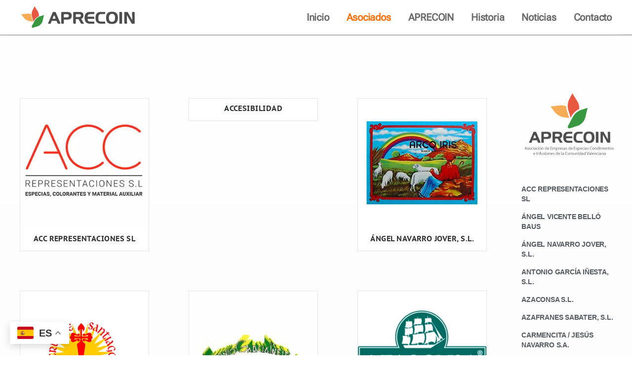

--- FILE ---
content_type: text/html; charset=UTF-8
request_url: https://www.aprecoin.es/asociados/
body_size: 19285
content:
<!DOCTYPE html><html lang="es"><head><meta charset="UTF-8"><meta name="viewport" content="width=device-width, initial-scale=1.0, viewport-fit=cover" /><meta name='robots' content='index, follow, max-image-preview:large, max-snippet:-1, max-video-preview:-1' /><style>img:is([sizes="auto" i], [sizes^="auto," i]) { contain-intrinsic-size: 3000px 1500px }</style><link media="all" href="https://www.aprecoin.es/wp-content/cache/autoptimize/css/autoptimize_9d4d930a542477409c29a5f6a21c9b94.css" rel="stylesheet"><link media="print" href="https://www.aprecoin.es/wp-content/cache/autoptimize/css/autoptimize_f8b91b0e60520b6787c8a6b117d6f2d2.css" rel="stylesheet"><title>Asociados - APRECOIN</title><link rel="canonical" href="https://www.aprecoin.es/asociados/" /><meta property="og:locale" content="es_ES" /><meta property="og:type" content="article" /><meta property="og:title" content="Asociados - APRECOIN" /><meta property="og:description" content="ACC REPRESENTACIONES SL ÁNGEL NAVARRO JOVER, S.L. ÁNGEL VICENTE BELLÓ BAUS ANTONIO GARCÍA IÑESTA, S.L. AZACONSA S.L. AZAFRANES SABATER, S.L. CARMENCITA / JESÚS NAVARRO S.A. GUZMÁN SEGUÍ, S.L. HEA&#038;CO/ LA CASA DE LOS AROMAS, S.L JOSÉ MARÍA GÓMEZ MIRA, S.A. /EL AVIÓN LA BARRACA ALIMENTACIÓN, S.L.U. LA LLAVE/SUCESORES DE BLAS PALOMARES S.L LUIS PENALVA, S.L. [&hellip;]" /><meta property="og:url" content="https://www.aprecoin.es/asociados/" /><meta property="og:site_name" content="APRECOIN" /><meta property="article:modified_time" content="2024-04-18T13:36:27+00:00" /><meta property="og:image" content="https://www.aprecoin.es/wp-content/uploads/2021/03/aprecoin-logo-3.svg" /><meta name="twitter:card" content="summary_large_image" /><meta name="twitter:label1" content="Tiempo de lectura" /><meta name="twitter:data1" content="12 minutos" /> <script type="application/ld+json" class="yoast-schema-graph">{"@context":"https://schema.org","@graph":[{"@type":"WebPage","@id":"https://www.aprecoin.es/asociados/","url":"https://www.aprecoin.es/asociados/","name":"Asociados - APRECOIN","isPartOf":{"@id":"https://www.aprecoin.es/#website"},"primaryImageOfPage":{"@id":"https://www.aprecoin.es/asociados/#primaryimage"},"image":{"@id":"https://www.aprecoin.es/asociados/#primaryimage"},"thumbnailUrl":"https://www.aprecoin.es/wp-content/uploads/2021/03/aprecoin-logo-3.svg","datePublished":"2021-03-22T10:38:09+00:00","dateModified":"2024-04-18T13:36:27+00:00","breadcrumb":{"@id":"https://www.aprecoin.es/asociados/#breadcrumb"},"inLanguage":"es","potentialAction":[{"@type":"ReadAction","target":["https://www.aprecoin.es/asociados/"]}]},{"@type":"ImageObject","inLanguage":"es","@id":"https://www.aprecoin.es/asociados/#primaryimage","url":"https://www.aprecoin.es/wp-content/uploads/2021/03/aprecoin-logo-3.svg","contentUrl":"https://www.aprecoin.es/wp-content/uploads/2021/03/aprecoin-logo-3.svg"},{"@type":"BreadcrumbList","@id":"https://www.aprecoin.es/asociados/#breadcrumb","itemListElement":[{"@type":"ListItem","position":1,"name":"Portada","item":"https://www.aprecoin.es/"},{"@type":"ListItem","position":2,"name":"Asociados"}]},{"@type":"WebSite","@id":"https://www.aprecoin.es/#website","url":"https://www.aprecoin.es/","name":"APRECOIN","description":"Asociación de Empresas de Especias, Condimentos e Infusiones de la Comunidad Valenciana","publisher":{"@id":"https://www.aprecoin.es/#organization"},"potentialAction":[{"@type":"SearchAction","target":{"@type":"EntryPoint","urlTemplate":"https://www.aprecoin.es/?s={search_term_string}"},"query-input":{"@type":"PropertyValueSpecification","valueRequired":true,"valueName":"search_term_string"}}],"inLanguage":"es"},{"@type":"Organization","@id":"https://www.aprecoin.es/#organization","name":"APRECOIN","url":"https://www.aprecoin.es/","logo":{"@type":"ImageObject","inLanguage":"es","@id":"https://www.aprecoin.es/#/schema/logo/image/","url":"https://www.aprecoin.es/wp-content/uploads/2021/03/logo-asocoaciona-especias-Aprecoin.png","contentUrl":"https://www.aprecoin.es/wp-content/uploads/2021/03/logo-asocoaciona-especias-Aprecoin.png","width":243,"height":49,"caption":"APRECOIN"},"image":{"@id":"https://www.aprecoin.es/#/schema/logo/image/"}}]}</script> <link href='https://fonts.gstatic.com' crossorigin='anonymous' rel='preconnect' /><link rel="alternate" type="application/rss+xml" title="APRECOIN &raquo; Feed" href="https://www.aprecoin.es/feed/" /><link rel="alternate" type="application/rss+xml" title="APRECOIN &raquo; Feed de los comentarios" href="https://www.aprecoin.es/comments/feed/" /><style id='classic-theme-styles-inline-css'>/*! This file is auto-generated */
.wp-block-button__link{color:#fff;background-color:#32373c;border-radius:9999px;box-shadow:none;text-decoration:none;padding:calc(.667em + 2px) calc(1.333em + 2px);font-size:1.125em}.wp-block-file__button{background:#32373c;color:#fff;text-decoration:none}</style><style id='twentytwenty-style-inline-css'>.color-accent,.color-accent-hover:hover,.color-accent-hover:focus,:root .has-accent-color,.has-drop-cap:not(:focus):first-letter,.wp-block-button.is-style-outline,a { color: #cd2653; }blockquote,.border-color-accent,.border-color-accent-hover:hover,.border-color-accent-hover:focus { border-color: #cd2653; }button,.button,.faux-button,.wp-block-button__link,.wp-block-file .wp-block-file__button,input[type="button"],input[type="reset"],input[type="submit"],.bg-accent,.bg-accent-hover:hover,.bg-accent-hover:focus,:root .has-accent-background-color,.comment-reply-link { background-color: #cd2653; }.fill-children-accent,.fill-children-accent * { fill: #cd2653; }body,.entry-title a,:root .has-primary-color { color: #000000; }:root .has-primary-background-color { background-color: #000000; }cite,figcaption,.wp-caption-text,.post-meta,.entry-content .wp-block-archives li,.entry-content .wp-block-categories li,.entry-content .wp-block-latest-posts li,.wp-block-latest-comments__comment-date,.wp-block-latest-posts__post-date,.wp-block-embed figcaption,.wp-block-image figcaption,.wp-block-pullquote cite,.comment-metadata,.comment-respond .comment-notes,.comment-respond .logged-in-as,.pagination .dots,.entry-content hr:not(.has-background),hr.styled-separator,:root .has-secondary-color { color: #6d6d6d; }:root .has-secondary-background-color { background-color: #6d6d6d; }pre,fieldset,input,textarea,table,table *,hr { border-color: #dcd7ca; }caption,code,code,kbd,samp,.wp-block-table.is-style-stripes tbody tr:nth-child(odd),:root .has-subtle-background-background-color { background-color: #dcd7ca; }.wp-block-table.is-style-stripes { border-bottom-color: #dcd7ca; }.wp-block-latest-posts.is-grid li { border-top-color: #dcd7ca; }:root .has-subtle-background-color { color: #dcd7ca; }body:not(.overlay-header) .primary-menu > li > a,body:not(.overlay-header) .primary-menu > li > .icon,.modal-menu a,.footer-menu a, .footer-widgets a:where(:not(.wp-block-button__link)),#site-footer .wp-block-button.is-style-outline,.wp-block-pullquote:before,.singular:not(.overlay-header) .entry-header a,.archive-header a,.header-footer-group .color-accent,.header-footer-group .color-accent-hover:hover { color: #cd2653; }.social-icons a,#site-footer button:not(.toggle),#site-footer .button,#site-footer .faux-button,#site-footer .wp-block-button__link,#site-footer .wp-block-file__button,#site-footer input[type="button"],#site-footer input[type="reset"],#site-footer input[type="submit"] { background-color: #cd2653; }.header-footer-group,body:not(.overlay-header) #site-header .toggle,.menu-modal .toggle { color: #000000; }body:not(.overlay-header) .primary-menu ul { background-color: #000000; }body:not(.overlay-header) .primary-menu > li > ul:after { border-bottom-color: #000000; }body:not(.overlay-header) .primary-menu ul ul:after { border-left-color: #000000; }.site-description,body:not(.overlay-header) .toggle-inner .toggle-text,.widget .post-date,.widget .rss-date,.widget_archive li,.widget_categories li,.widget cite,.widget_pages li,.widget_meta li,.widget_nav_menu li,.powered-by-wordpress,.footer-credits .privacy-policy,.to-the-top,.singular .entry-header .post-meta,.singular:not(.overlay-header) .entry-header .post-meta a { color: #6d6d6d; }.header-footer-group pre,.header-footer-group fieldset,.header-footer-group input,.header-footer-group textarea,.header-footer-group table,.header-footer-group table *,.footer-nav-widgets-wrapper,#site-footer,.menu-modal nav *,.footer-widgets-outer-wrapper,.footer-top { border-color: #dcd7ca; }.header-footer-group table caption,body:not(.overlay-header) .header-inner .toggle-wrapper::before { background-color: #dcd7ca; }</style><link rel='stylesheet' id='eael-81-css' href='https://www.aprecoin.es/wp-content/cache/autoptimize/css/autoptimize_single_935b17143c45eb1482a1d9d8ba02c307.css?ver=1713454587' media='all' /><style id='elementor-icons-inline-css'>.elementor-add-new-section .elementor-add-templately-promo-button{
            background-color: #5d4fff;
            background-image: url(https://www.aprecoin.es/wp-content/plugins/essential-addons-for-elementor-lite/assets/admin/images/templately/logo-icon.svg);
            background-repeat: no-repeat;
            background-position: center center;
            position: relative;
        }
        
		.elementor-add-new-section .elementor-add-templately-promo-button > i{
            height: 12px;
        }
        
        body .elementor-add-new-section .elementor-add-section-area-button {
            margin-left: 0;
        }

		.elementor-add-new-section .elementor-add-templately-promo-button{
            background-color: #5d4fff;
            background-image: url(https://www.aprecoin.es/wp-content/plugins/essential-addons-for-elementor-lite/assets/admin/images/templately/logo-icon.svg);
            background-repeat: no-repeat;
            background-position: center center;
            position: relative;
        }
        
		.elementor-add-new-section .elementor-add-templately-promo-button > i{
            height: 12px;
        }
        
        body .elementor-add-new-section .elementor-add-section-area-button {
            margin-left: 0;
        }</style><link rel='stylesheet' id='elementor-post-16-css' href='https://www.aprecoin.es/wp-content/cache/autoptimize/css/autoptimize_single_08663a4671079e3a14cdc9082d994354.css?ver=1755848315' media='all' /><link rel='stylesheet' id='elementor-post-81-css' href='https://www.aprecoin.es/wp-content/cache/autoptimize/css/autoptimize_single_88419c99dd93579d7385528728c3a14b.css?ver=1755848760' media='all' /><link rel='stylesheet' id='elementor-post-17-css' href='https://www.aprecoin.es/wp-content/cache/autoptimize/css/autoptimize_single_2b440c6ece508c58e03a555898d30b81.css?ver=1755848315' media='all' /><link rel='stylesheet' id='elementor-post-2033-css' href='https://www.aprecoin.es/wp-content/cache/autoptimize/css/autoptimize_single_5c391f9db4660b7e26a9de0cc6c53c11.css?ver=1755848315' media='all' /><link rel='stylesheet' id='elementor-gf-local-roboto-css' href='https://www.aprecoin.es/wp-content/cache/autoptimize/css/autoptimize_single_a2cd17d269b9acd3a5663d2eb84b979f.css?ver=1743585118' media='all' /><link rel='stylesheet' id='elementor-gf-local-robotoslab-css' href='https://www.aprecoin.es/wp-content/cache/autoptimize/css/autoptimize_single_f5fc5a6b19ec733a65317b574c5fdec3.css?ver=1743585123' media='all' /><link rel='stylesheet' id='elementor-gf-local-ptserifcaption-css' href='https://www.aprecoin.es/wp-content/cache/autoptimize/css/autoptimize_single_7159cd2625c38d0efacc5d9c15d356ad.css?ver=1743585124' media='all' /><link rel='stylesheet' id='elementor-gf-local-ptsanscaption-css' href='https://www.aprecoin.es/wp-content/cache/autoptimize/css/autoptimize_single_a72bf244a4435b3df3718d8e5e30b764.css?ver=1743585125' media='all' /><link rel='stylesheet' id='elementor-gf-local-nunitosans-css' href='https://www.aprecoin.es/wp-content/cache/autoptimize/css/autoptimize_single_d2dec0d14ace0d5a0a6b37293d1cc42b.css?ver=1743585131' media='all' /><link rel='stylesheet' id='elementor-gf-local-robotoflex-css' href='https://www.aprecoin.es/wp-content/cache/autoptimize/css/autoptimize_single_10f9c03dcaf6de5fdbe090ed4598facd.css?ver=1755848316' media='all' /> <script src="https://www.aprecoin.es/wp-includes/js/jquery/jquery.min.js?ver=3.7.1" id="jquery-core-js"></script> <link rel="https://api.w.org/" href="https://www.aprecoin.es/wp-json/" /><link rel="alternate" title="JSON" type="application/json" href="https://www.aprecoin.es/wp-json/wp/v2/pages/81" /><link rel="EditURI" type="application/rsd+xml" title="RSD" href="https://www.aprecoin.es/xmlrpc.php?rsd" /><meta name="generator" content="WordPress 6.8.3" /><link rel='shortlink' href='https://www.aprecoin.es/?p=81' /><link rel="alternate" title="oEmbed (JSON)" type="application/json+oembed" href="https://www.aprecoin.es/wp-json/oembed/1.0/embed?url=https%3A%2F%2Fwww.aprecoin.es%2Fasociados%2F" /><link rel="alternate" title="oEmbed (XML)" type="text/xml+oembed" href="https://www.aprecoin.es/wp-json/oembed/1.0/embed?url=https%3A%2F%2Fwww.aprecoin.es%2Fasociados%2F&#038;format=xml" /> <script>document.createElement( "picture" );if(!window.HTMLPictureElement && document.addEventListener) {window.addEventListener("DOMContentLoaded", function() {var s = document.createElement("script");s.src = "https://www.aprecoin.es/wp-content/plugins/webp-express/js/picturefill.min.js";document.body.appendChild(s);});}</script> <script>document.documentElement.className = document.documentElement.className.replace( 'no-js', 'js' );</script> <meta name="generator" content="Elementor 3.31.2; features: additional_custom_breakpoints, e_element_cache; settings: css_print_method-external, google_font-enabled, font_display-auto">  <script async src="https://www.googletagmanager.com/gtag/js?id=G-P890N7ZXZ0"></script> <script>window.dataLayer = window.dataLayer || [];
  function gtag(){dataLayer.push(arguments);}
  gtag('js', new Date());

  gtag('config', 'G-P890N7ZXZ0');</script> <style>.recentcomments a{display:inline !important;padding:0 !important;margin:0 !important;}</style><style>.e-con.e-parent:nth-of-type(n+4):not(.e-lazyloaded):not(.e-no-lazyload),
				.e-con.e-parent:nth-of-type(n+4):not(.e-lazyloaded):not(.e-no-lazyload) * {
					background-image: none !important;
				}
				@media screen and (max-height: 1024px) {
					.e-con.e-parent:nth-of-type(n+3):not(.e-lazyloaded):not(.e-no-lazyload),
					.e-con.e-parent:nth-of-type(n+3):not(.e-lazyloaded):not(.e-no-lazyload) * {
						background-image: none !important;
					}
				}
				@media screen and (max-height: 640px) {
					.e-con.e-parent:nth-of-type(n+2):not(.e-lazyloaded):not(.e-no-lazyload),
					.e-con.e-parent:nth-of-type(n+2):not(.e-lazyloaded):not(.e-no-lazyload) * {
						background-image: none !important;
					}
				}</style><link rel="icon" href="https://www.aprecoin.es/wp-content/uploads/2021/03/fondo-aprecoin-flor-150x150.png" sizes="32x32" /><link rel="icon" href="https://www.aprecoin.es/wp-content/uploads/2021/03/fondo-aprecoin-flor.png" sizes="192x192" /><link rel="apple-touch-icon" href="https://www.aprecoin.es/wp-content/uploads/2021/03/fondo-aprecoin-flor.png" /><meta name="msapplication-TileImage" content="https://www.aprecoin.es/wp-content/uploads/2021/03/fondo-aprecoin-flor.png" /></head><body class="wp-singular page-template page-template-elementor_header_footer page page-id-81 page-parent wp-custom-logo wp-embed-responsive wp-theme-twentytwenty singular enable-search-modal missing-post-thumbnail has-no-pagination not-showing-comments show-avatars elementor_header_footer footer-top-visible elementor-default elementor-template-full-width elementor-kit-16 elementor-page elementor-page-81"> <a class="skip-link screen-reader-text" href="#site-content">Saltar al contenido</a><header data-elementor-type="header" data-elementor-id="17" class="elementor elementor-17 elementor-location-header" data-elementor-post-type="elementor_library"><section class="elementor-section elementor-top-section elementor-element elementor-element-28daad0 elementor-section-full_width elementor-section-height-default elementor-section-height-default" data-id="28daad0" data-element_type="section" data-settings="{&quot;background_background&quot;:&quot;classic&quot;,&quot;sticky&quot;:&quot;top&quot;,&quot;shape_divider_bottom&quot;:&quot;opacity-tilt&quot;,&quot;sticky_on&quot;:[&quot;desktop&quot;,&quot;tablet&quot;,&quot;mobile&quot;],&quot;sticky_offset&quot;:0,&quot;sticky_effects_offset&quot;:0,&quot;sticky_anchor_link_offset&quot;:0}"><div class="elementor-background-overlay"></div><div class="elementor-shape elementor-shape-bottom" aria-hidden="true" data-negative="false"> <svg xmlns="http://www.w3.org/2000/svg" viewBox="0 0 2600 131.1" preserveAspectRatio="none"> <path class="elementor-shape-fill" d="M0 0L2600 0 2600 69.1 0 0z"/> <path class="elementor-shape-fill" style="opacity:0.5" d="M0 0L2600 0 2600 69.1 0 69.1z"/> <path class="elementor-shape-fill" style="opacity:0.25" d="M2600 0L0 0 0 130.1 2600 69.1z"/> </svg></div><div class="elementor-container elementor-column-gap-default"><div class="elementor-column elementor-col-50 elementor-top-column elementor-element elementor-element-5e7ce12" data-id="5e7ce12" data-element_type="column"><div class="elementor-widget-wrap elementor-element-populated"><div class="elementor-element elementor-element-ef17f0f elementor-widget__width-initial elementor-widget elementor-widget-theme-site-logo elementor-widget-image" data-id="ef17f0f" data-element_type="widget" data-widget_type="theme-site-logo.default"><div class="elementor-widget-container"> <a href="https://www.aprecoin.es"> <picture><source data-srcset="https://www.aprecoin.es/wp-content/webp-express/webp-images/doc-root/wp-content/uploads/2021/03/logo-asocoaciona-especias-Aprecoin.png.webp" type="image/webp"><img width="243" height="49" src="https://www.aprecoin.es/wp-content/uploads/2021/03/logo-asocoaciona-especias-Aprecoin.png" class="attachment-full size-full wp-image-48 webpexpress-processed" alt="Logo"></picture> </a></div></div></div></div><div class="elementor-column elementor-col-50 elementor-top-column elementor-element elementor-element-a5a7c5a" data-id="a5a7c5a" data-element_type="column"><div class="elementor-widget-wrap elementor-element-populated"><div class="elementor-element elementor-element-391f421c elementor-nav-menu__align-end elementor-nav-menu--stretch elementor-nav-menu__text-align-center elementor-nav-menu--dropdown-tablet elementor-nav-menu--toggle elementor-nav-menu--burger elementor-widget elementor-widget-nav-menu" data-id="391f421c" data-element_type="widget" data-settings="{&quot;full_width&quot;:&quot;stretch&quot;,&quot;submenu_icon&quot;:{&quot;value&quot;:&quot;&lt;i class=\&quot;fas fa-chevron-down\&quot;&gt;&lt;\/i&gt;&quot;,&quot;library&quot;:&quot;fa-solid&quot;},&quot;layout&quot;:&quot;horizontal&quot;,&quot;toggle&quot;:&quot;burger&quot;}" data-widget_type="nav-menu.default"><div class="elementor-widget-container"><nav aria-label="Menú" class="elementor-nav-menu--main elementor-nav-menu__container elementor-nav-menu--layout-horizontal e--pointer-none"><ul id="menu-1-391f421c" class="elementor-nav-menu"><li class="menu-item menu-item-type-custom menu-item-object-custom menu-item-home menu-item-49"><a href="https://www.aprecoin.es/" class="elementor-item">Inicio</a></li><li class="menu-item menu-item-type-post_type menu-item-object-page current-menu-item page_item page-item-81 current_page_item menu-item-113"><a href="https://www.aprecoin.es/asociados/" aria-current="page" class="elementor-item elementor-item-active">Asociados</a></li><li class="menu-item menu-item-type-post_type menu-item-object-page menu-item-374"><a href="https://www.aprecoin.es/aprecoin/" class="elementor-item">APRECOIN</a></li><li class="menu-item menu-item-type-post_type menu-item-object-page menu-item-373"><a href="https://www.aprecoin.es/historia-de-las-especias/" class="elementor-item">Historia</a></li><li class="menu-item menu-item-type-post_type menu-item-object-page menu-item-1816"><a href="https://www.aprecoin.es/noticias/" class="elementor-item">Noticias</a></li><li class="menu-item menu-item-type-post_type menu-item-object-page menu-item-471"><a href="https://www.aprecoin.es/contacto/" class="elementor-item">Contacto</a></li></ul></nav><div class="elementor-menu-toggle" role="button" tabindex="0" aria-label="Alternar menú" aria-expanded="false"> <i aria-hidden="true" role="presentation" class="elementor-menu-toggle__icon--open eicon-menu-bar"></i><i aria-hidden="true" role="presentation" class="elementor-menu-toggle__icon--close eicon-close"></i></div><nav class="elementor-nav-menu--dropdown elementor-nav-menu__container" aria-hidden="true"><ul id="menu-2-391f421c" class="elementor-nav-menu"><li class="menu-item menu-item-type-custom menu-item-object-custom menu-item-home menu-item-49"><a href="https://www.aprecoin.es/" class="elementor-item" tabindex="-1">Inicio</a></li><li class="menu-item menu-item-type-post_type menu-item-object-page current-menu-item page_item page-item-81 current_page_item menu-item-113"><a href="https://www.aprecoin.es/asociados/" aria-current="page" class="elementor-item elementor-item-active" tabindex="-1">Asociados</a></li><li class="menu-item menu-item-type-post_type menu-item-object-page menu-item-374"><a href="https://www.aprecoin.es/aprecoin/" class="elementor-item" tabindex="-1">APRECOIN</a></li><li class="menu-item menu-item-type-post_type menu-item-object-page menu-item-373"><a href="https://www.aprecoin.es/historia-de-las-especias/" class="elementor-item" tabindex="-1">Historia</a></li><li class="menu-item menu-item-type-post_type menu-item-object-page menu-item-1816"><a href="https://www.aprecoin.es/noticias/" class="elementor-item" tabindex="-1">Noticias</a></li><li class="menu-item menu-item-type-post_type menu-item-object-page menu-item-471"><a href="https://www.aprecoin.es/contacto/" class="elementor-item" tabindex="-1">Contacto</a></li></ul></nav></div></div></div></div></div></section></header><div data-elementor-type="wp-page" data-elementor-id="81" class="elementor elementor-81" data-elementor-post-type="page"><section class="elementor-section elementor-top-section elementor-element elementor-element-e1e36e9 elementor-section-boxed elementor-section-height-default elementor-section-height-default" data-id="e1e36e9" data-element_type="section"><div class="elementor-container elementor-column-gap-default"><div class="elementor-column elementor-col-50 elementor-top-column elementor-element elementor-element-195b835" data-id="195b835" data-element_type="column"><div class="elementor-widget-wrap elementor-element-populated"><div class="elementor-element elementor-element-3809aa4 elementor-grid-eael-col-3 elementor-grid-tablet-eael-col-2 elementor-grid-mobile-eael-col-1 elementor-invisible elementor-widget elementor-widget-eael-post-grid" data-id="3809aa4" data-element_type="widget" data-settings="{&quot;eael_post_grid_columns&quot;:&quot;eael-col-3&quot;,&quot;_animation&quot;:&quot;fadeIn&quot;,&quot;eael_post_grid_columns_tablet&quot;:&quot;eael-col-2&quot;,&quot;eael_post_grid_columns_mobile&quot;:&quot;eael-col-1&quot;}" data-widget_type="eael-post-grid.default"><div class="elementor-widget-container"><div id="eael-post-grid-3809aa4" class="eael-post-grid-container"><div class="eael-post-grid eael-post-appender eael-post-appender-3809aa4 eael-post-grid-style-one" data-layout-mode="grid"><article class="eael-grid-post eael-post-grid-column" data-id="140"><div class="eael-grid-post-holder"><div class="eael-grid-post-holder-inner"><div class="eael-entry-media"><div class="eael-entry-overlay slide-up"><noscript><img decoding="async" src="https://www.aprecoin.es/wp-content/uploads/2021/03/aprecoin-logo-3.svg" alt="" /></noscript><img class="lazyload" decoding="async" src='data:image/svg+xml,%3Csvg%20xmlns=%22http://www.w3.org/2000/svg%22%20viewBox=%220%200%20210%20140%22%3E%3C/svg%3E' data-src="https://www.aprecoin.es/wp-content/uploads/2021/03/aprecoin-logo-3.svg" alt="" /><a href="https://www.aprecoin.es/asociados/acc-representaciones-s-l-u/"></a></div><div class="eael-entry-thumbnail "> <picture><source data-srcset="https://www.aprecoin.es/wp-content/webp-express/webp-images/doc-root/wp-content/uploads/2023/06/Logo-ACC-representaciones.jpg.webp 300w, https://www.aprecoin.es/wp-content/webp-express/webp-images/doc-root/wp-content/uploads/2023/06/Logo-ACC-representaciones-150x150.jpg.webp 150w" sizes="(max-width: 300px) 100vw, 300px" type="image/webp"><img fetchpriority="high" decoding="async" width="300" height="300" src="https://www.aprecoin.es/wp-content/uploads/2023/06/Logo-ACC-representaciones.jpg" class="attachment-medium size-medium wp-image-1793 webpexpress-processed" alt="Acc - - Aprecoin" srcset="https://www.aprecoin.es/wp-content/uploads/2023/06/Logo-ACC-representaciones.jpg 300w, https://www.aprecoin.es/wp-content/uploads/2023/06/Logo-ACC-representaciones-150x150.jpg 150w" sizes="(max-width: 300px) 100vw, 300px"></picture></div></div><div class="eael-entry-wrapper"><header class="eael-entry-header"><h6 class="eael-entry-title"><a class="eael-grid-post-link" href="https://www.aprecoin.es/asociados/acc-representaciones-s-l-u/" title="ACC REPRESENTACIONES SL">ACC REPRESENTACIONES SL</a></h6></header></div></div></div></article><article class="eael-grid-post eael-post-grid-column" data-id="2085"><div class="eael-grid-post-holder"><div class="eael-grid-post-holder-inner"><div class="eael-entry-wrapper"><header class="eael-entry-header"><h6 class="eael-entry-title"><a class="eael-grid-post-link" href="https://www.aprecoin.es/accesibilidad/" title="Accesibilidad">Accesibilidad</a></h6></header></div></div></div></article><article class="eael-grid-post eael-post-grid-column" data-id="185"><div class="eael-grid-post-holder"><div class="eael-grid-post-holder-inner"><div class="eael-entry-media"><div class="eael-entry-overlay slide-up"><noscript><img decoding="async" src="https://www.aprecoin.es/wp-content/uploads/2021/03/aprecoin-logo-3.svg" alt="" /></noscript><img class="lazyload" decoding="async" src='data:image/svg+xml,%3Csvg%20xmlns=%22http://www.w3.org/2000/svg%22%20viewBox=%220%200%20210%20140%22%3E%3C/svg%3E' data-src="https://www.aprecoin.es/wp-content/uploads/2021/03/aprecoin-logo-3.svg" alt="" /><a href="https://www.aprecoin.es/asociados/angel-navarro-jover-s-l/"></a></div><div class="eael-entry-thumbnail "> <picture><source data-srcset="https://www.aprecoin.es/wp-content/webp-express/webp-images/doc-root/wp-content/uploads/2021/03/Angel-navarro-Jover.jpg.webp 300w, https://www.aprecoin.es/wp-content/webp-express/webp-images/doc-root/wp-content/uploads/2021/03/Angel-navarro-Jover-150x150.jpg.webp 150w" sizes="(max-width: 300px) 100vw, 300px" type="image/webp"><noscript><img decoding="async" width="300" height="300" src="https://www.aprecoin.es/wp-content/uploads/2021/03/Angel-navarro-Jover-300x300.jpg" class="attachment-medium size-medium wp-image-187 webpexpress-processed" alt="" srcset="https://www.aprecoin.es/wp-content/uploads/2021/03/Angel-navarro-Jover.jpg 300w, https://www.aprecoin.es/wp-content/uploads/2021/03/Angel-navarro-Jover-150x150.jpg 150w" sizes="(max-width: 300px) 100vw, 300px"></noscript><img decoding="async" width="300" height="300" src='data:image/svg+xml,%3Csvg%20xmlns=%22http://www.w3.org/2000/svg%22%20viewBox=%220%200%20300%20300%22%3E%3C/svg%3E' data-src="https://www.aprecoin.es/wp-content/uploads/2021/03/Angel-navarro-Jover-300x300.jpg" class="lazyload attachment-medium size-medium wp-image-187 webpexpress-processed" alt="" data-srcset="https://www.aprecoin.es/wp-content/uploads/2021/03/Angel-navarro-Jover.jpg 300w, https://www.aprecoin.es/wp-content/uploads/2021/03/Angel-navarro-Jover-150x150.jpg 150w" data-sizes="(max-width: 300px) 100vw, 300px"></picture></div></div><div class="eael-entry-wrapper"><header class="eael-entry-header"><h6 class="eael-entry-title"><a class="eael-grid-post-link" href="https://www.aprecoin.es/asociados/angel-navarro-jover-s-l/" title="ÁNGEL NAVARRO JOVER, S.L.">ÁNGEL NAVARRO JOVER, S.L.</a></h6></header></div></div></div></article><article class="eael-grid-post eael-post-grid-column" data-id="156"><div class="eael-grid-post-holder"><div class="eael-grid-post-holder-inner"><div class="eael-entry-media"><div class="eael-entry-overlay slide-up"><noscript><img decoding="async" src="https://www.aprecoin.es/wp-content/uploads/2021/03/aprecoin-logo-3.svg" alt="" /></noscript><img class="lazyload" decoding="async" src='data:image/svg+xml,%3Csvg%20xmlns=%22http://www.w3.org/2000/svg%22%20viewBox=%220%200%20210%20140%22%3E%3C/svg%3E' data-src="https://www.aprecoin.es/wp-content/uploads/2021/03/aprecoin-logo-3.svg" alt="" /><a href="https://www.aprecoin.es/asociados/angel-vicente-bello-baus/"></a></div><div class="eael-entry-thumbnail "> <picture><source data-srcset="https://www.aprecoin.es/wp-content/webp-express/webp-images/doc-root/wp-content/uploads/2021/03/Angel-Vicente-bello.jpg.webp 300w, https://www.aprecoin.es/wp-content/webp-express/webp-images/doc-root/wp-content/uploads/2021/03/Angel-Vicente-bello-150x150.jpg.webp 150w" sizes="(max-width: 300px) 100vw, 300px" type="image/webp"><noscript><img decoding="async" width="300" height="300" src="https://www.aprecoin.es/wp-content/uploads/2021/03/Angel-Vicente-bello-300x300.jpg" class="attachment-medium size-medium wp-image-170 webpexpress-processed" alt="" srcset="https://www.aprecoin.es/wp-content/uploads/2021/03/Angel-Vicente-bello.jpg 300w, https://www.aprecoin.es/wp-content/uploads/2021/03/Angel-Vicente-bello-150x150.jpg 150w" sizes="(max-width: 300px) 100vw, 300px"></noscript><img decoding="async" width="300" height="300" src='data:image/svg+xml,%3Csvg%20xmlns=%22http://www.w3.org/2000/svg%22%20viewBox=%220%200%20300%20300%22%3E%3C/svg%3E' data-src="https://www.aprecoin.es/wp-content/uploads/2021/03/Angel-Vicente-bello-300x300.jpg" class="lazyload attachment-medium size-medium wp-image-170 webpexpress-processed" alt="" data-srcset="https://www.aprecoin.es/wp-content/uploads/2021/03/Angel-Vicente-bello.jpg 300w, https://www.aprecoin.es/wp-content/uploads/2021/03/Angel-Vicente-bello-150x150.jpg 150w" data-sizes="(max-width: 300px) 100vw, 300px"></picture></div></div><div class="eael-entry-wrapper"><header class="eael-entry-header"><h6 class="eael-entry-title"><a class="eael-grid-post-link" href="https://www.aprecoin.es/asociados/angel-vicente-bello-baus/" title="ÁNGEL VICENTE BELLÓ BAUS">ÁNGEL VICENTE BELLÓ BAUS</a></h6></header></div></div></div></article><article class="eael-grid-post eael-post-grid-column" data-id="667"><div class="eael-grid-post-holder"><div class="eael-grid-post-holder-inner"><div class="eael-entry-media"><div class="eael-entry-overlay slide-up"><noscript><img decoding="async" src="https://www.aprecoin.es/wp-content/uploads/2021/03/aprecoin-logo-3.svg" alt="" /></noscript><img class="lazyload" decoding="async" src='data:image/svg+xml,%3Csvg%20xmlns=%22http://www.w3.org/2000/svg%22%20viewBox=%220%200%20210%20140%22%3E%3C/svg%3E' data-src="https://www.aprecoin.es/wp-content/uploads/2021/03/aprecoin-logo-3.svg" alt="" /><a href="https://www.aprecoin.es/asociados/antonio-garcia-inesta-s-l/"></a></div><div class="eael-entry-thumbnail "> <picture><source data-srcset="https://www.aprecoin.es/wp-content/webp-express/webp-images/doc-root/wp-content/uploads/2021/03/Antonio-Garcia-Inesta.jpg.webp 300w, https://www.aprecoin.es/wp-content/webp-express/webp-images/doc-root/wp-content/uploads/2021/03/Antonio-Garcia-Inesta-150x150.jpg.webp 150w" sizes="(max-width: 300px) 100vw, 300px" type="image/webp"><noscript><img loading="lazy" decoding="async" width="300" height="300" src="https://www.aprecoin.es/wp-content/uploads/2021/03/Antonio-Garcia-Inesta-300x300.jpg" class="attachment-medium size-medium wp-image-668 webpexpress-processed" alt="Antonio García Iñesta" srcset="https://www.aprecoin.es/wp-content/uploads/2021/03/Antonio-Garcia-Inesta.jpg 300w, https://www.aprecoin.es/wp-content/uploads/2021/03/Antonio-Garcia-Inesta-150x150.jpg 150w" sizes="(max-width: 300px) 100vw, 300px"></noscript><img loading="lazy" decoding="async" width="300" height="300" src='data:image/svg+xml,%3Csvg%20xmlns=%22http://www.w3.org/2000/svg%22%20viewBox=%220%200%20300%20300%22%3E%3C/svg%3E' data-src="https://www.aprecoin.es/wp-content/uploads/2021/03/Antonio-Garcia-Inesta-300x300.jpg" class="lazyload attachment-medium size-medium wp-image-668 webpexpress-processed" alt="Antonio García Iñesta" data-srcset="https://www.aprecoin.es/wp-content/uploads/2021/03/Antonio-Garcia-Inesta.jpg 300w, https://www.aprecoin.es/wp-content/uploads/2021/03/Antonio-Garcia-Inesta-150x150.jpg 150w" data-sizes="(max-width: 300px) 100vw, 300px"></picture></div></div><div class="eael-entry-wrapper"><header class="eael-entry-header"><h6 class="eael-entry-title"><a class="eael-grid-post-link" href="https://www.aprecoin.es/asociados/antonio-garcia-inesta-s-l/" title="ANTONIO GARCÍA IÑESTA, S.L.">ANTONIO GARCÍA IÑESTA, S.L.</a></h6></header></div></div></div></article><article class="eael-grid-post eael-post-grid-column" data-id="661"><div class="eael-grid-post-holder"><div class="eael-grid-post-holder-inner"><div class="eael-entry-media"><div class="eael-entry-overlay slide-up"><noscript><img decoding="async" src="https://www.aprecoin.es/wp-content/uploads/2021/03/aprecoin-logo-3.svg" alt="" /></noscript><img class="lazyload" decoding="async" src='data:image/svg+xml,%3Csvg%20xmlns=%22http://www.w3.org/2000/svg%22%20viewBox=%220%200%20210%20140%22%3E%3C/svg%3E' data-src="https://www.aprecoin.es/wp-content/uploads/2021/03/aprecoin-logo-3.svg" alt="" /><a href="https://www.aprecoin.es/asociados/azaconsa/"></a></div><div class="eael-entry-thumbnail "> <picture><source data-srcset="https://www.aprecoin.es/wp-content/webp-express/webp-images/doc-root/wp-content/uploads/2021/05/Sin-titulo-1-300x300.png.webp 300w, https://www.aprecoin.es/wp-content/webp-express/webp-images/doc-root/wp-content/uploads/2021/05/Sin-titulo-1-1024x1024.png.webp 1024w, https://www.aprecoin.es/wp-content/webp-express/webp-images/doc-root/wp-content/uploads/2021/05/Sin-titulo-1-150x150.png.webp 150w, https://www.aprecoin.es/wp-content/webp-express/webp-images/doc-root/wp-content/uploads/2021/05/Sin-titulo-1-768x768.png.webp 768w, https://www.aprecoin.es/wp-content/webp-express/webp-images/doc-root/wp-content/uploads/2021/05/Sin-titulo-1-1536x1536.png.webp 1536w, https://www.aprecoin.es/wp-content/webp-express/webp-images/doc-root/wp-content/uploads/2021/05/Sin-titulo-1-2048x2048.png.webp 2048w, https://www.aprecoin.es/wp-content/webp-express/webp-images/doc-root/wp-content/uploads/2021/05/Sin-titulo-1-1200x1200.png.webp 1200w, https://www.aprecoin.es/wp-content/webp-express/webp-images/doc-root/wp-content/uploads/2021/05/Sin-titulo-1-1980x1980.png.webp 1980w" sizes="(max-width: 300px) 100vw, 300px" type="image/webp"><noscript><img loading="lazy" decoding="async" width="300" height="300" src="https://www.aprecoin.es/wp-content/uploads/2021/05/Sin-titulo-1-300x300.png" class="attachment-medium size-medium wp-image-1517 webpexpress-processed" alt="" srcset="https://www.aprecoin.es/wp-content/uploads/2021/05/Sin-titulo-1-300x300.png 300w, https://www.aprecoin.es/wp-content/uploads/2021/05/Sin-titulo-1-1024x1024.png 1024w, https://www.aprecoin.es/wp-content/uploads/2021/05/Sin-titulo-1-150x150.png 150w, https://www.aprecoin.es/wp-content/uploads/2021/05/Sin-titulo-1-768x768.png 768w, https://www.aprecoin.es/wp-content/uploads/2021/05/Sin-titulo-1-1536x1536.png 1536w, https://www.aprecoin.es/wp-content/uploads/2021/05/Sin-titulo-1-2048x2048.png 2048w, https://www.aprecoin.es/wp-content/uploads/2021/05/Sin-titulo-1-1200x1200.png 1200w, https://www.aprecoin.es/wp-content/uploads/2021/05/Sin-titulo-1-1980x1980.png 1980w" sizes="(max-width: 300px) 100vw, 300px"></noscript><img loading="lazy" decoding="async" width="300" height="300" src='data:image/svg+xml,%3Csvg%20xmlns=%22http://www.w3.org/2000/svg%22%20viewBox=%220%200%20300%20300%22%3E%3C/svg%3E' data-src="https://www.aprecoin.es/wp-content/uploads/2021/05/Sin-titulo-1-300x300.png" class="lazyload attachment-medium size-medium wp-image-1517 webpexpress-processed" alt="" data-srcset="https://www.aprecoin.es/wp-content/uploads/2021/05/Sin-titulo-1-300x300.png 300w, https://www.aprecoin.es/wp-content/uploads/2021/05/Sin-titulo-1-1024x1024.png 1024w, https://www.aprecoin.es/wp-content/uploads/2021/05/Sin-titulo-1-150x150.png 150w, https://www.aprecoin.es/wp-content/uploads/2021/05/Sin-titulo-1-768x768.png 768w, https://www.aprecoin.es/wp-content/uploads/2021/05/Sin-titulo-1-1536x1536.png 1536w, https://www.aprecoin.es/wp-content/uploads/2021/05/Sin-titulo-1-2048x2048.png 2048w, https://www.aprecoin.es/wp-content/uploads/2021/05/Sin-titulo-1-1200x1200.png 1200w, https://www.aprecoin.es/wp-content/uploads/2021/05/Sin-titulo-1-1980x1980.png 1980w" data-sizes="(max-width: 300px) 100vw, 300px"></picture></div></div><div class="eael-entry-wrapper"><header class="eael-entry-header"><h6 class="eael-entry-title"><a class="eael-grid-post-link" href="https://www.aprecoin.es/asociados/azaconsa/" title="AZACONSA S.L.">AZACONSA S.L.</a></h6></header></div></div></div></article><article class="eael-grid-post eael-post-grid-column" data-id="672"><div class="eael-grid-post-holder"><div class="eael-grid-post-holder-inner"><div class="eael-entry-media"><div class="eael-entry-overlay slide-up"><noscript><img decoding="async" src="https://www.aprecoin.es/wp-content/uploads/2021/03/aprecoin-logo-3.svg" alt="" /></noscript><img class="lazyload" decoding="async" src='data:image/svg+xml,%3Csvg%20xmlns=%22http://www.w3.org/2000/svg%22%20viewBox=%220%200%20210%20140%22%3E%3C/svg%3E' data-src="https://www.aprecoin.es/wp-content/uploads/2021/03/aprecoin-logo-3.svg" alt="" /><a href="https://www.aprecoin.es/asociados/azafranes-sabater/"></a></div><div class="eael-entry-thumbnail "> <picture><source data-srcset="https://www.aprecoin.es/wp-content/webp-express/webp-images/doc-root/wp-content/uploads/2021/05/Untitled-3.png.webp 300w, https://www.aprecoin.es/wp-content/webp-express/webp-images/doc-root/wp-content/uploads/2021/05/Untitled-3-150x150.png.webp 150w" sizes="(max-width: 300px) 100vw, 300px" type="image/webp"><noscript><img loading="lazy" decoding="async" width="300" height="300" src="https://www.aprecoin.es/wp-content/uploads/2021/05/Untitled-3-300x300.png" class="attachment-medium size-medium wp-image-1243 webpexpress-processed" alt="Azafranes Sabater - Aprecoin" srcset="https://www.aprecoin.es/wp-content/uploads/2021/05/Untitled-3.png 300w, https://www.aprecoin.es/wp-content/uploads/2021/05/Untitled-3-150x150.png 150w" sizes="(max-width: 300px) 100vw, 300px"></noscript><img loading="lazy" decoding="async" width="300" height="300" src='data:image/svg+xml,%3Csvg%20xmlns=%22http://www.w3.org/2000/svg%22%20viewBox=%220%200%20300%20300%22%3E%3C/svg%3E' data-src="https://www.aprecoin.es/wp-content/uploads/2021/05/Untitled-3-300x300.png" class="lazyload attachment-medium size-medium wp-image-1243 webpexpress-processed" alt="Azafranes Sabater - Aprecoin" data-srcset="https://www.aprecoin.es/wp-content/uploads/2021/05/Untitled-3.png 300w, https://www.aprecoin.es/wp-content/uploads/2021/05/Untitled-3-150x150.png 150w" data-sizes="(max-width: 300px) 100vw, 300px"></picture></div></div><div class="eael-entry-wrapper"><header class="eael-entry-header"><h6 class="eael-entry-title"><a class="eael-grid-post-link" href="https://www.aprecoin.es/asociados/azafranes-sabater/" title="AZAFRANES SABATER, S.L.">AZAFRANES SABATER, S.L.</a></h6></header></div></div></div></article><article class="eael-grid-post eael-post-grid-column" data-id="677"><div class="eael-grid-post-holder"><div class="eael-grid-post-holder-inner"><div class="eael-entry-media"><div class="eael-entry-overlay slide-up"><noscript><img decoding="async" src="https://www.aprecoin.es/wp-content/uploads/2021/03/aprecoin-logo-3.svg" alt="" /></noscript><img class="lazyload" decoding="async" src='data:image/svg+xml,%3Csvg%20xmlns=%22http://www.w3.org/2000/svg%22%20viewBox=%220%200%20210%20140%22%3E%3C/svg%3E' data-src="https://www.aprecoin.es/wp-content/uploads/2021/03/aprecoin-logo-3.svg" alt="" /><a href="https://www.aprecoin.es/asociados/carmencita/"></a></div><div class="eael-entry-thumbnail "> <picture><source data-srcset="https://www.aprecoin.es/wp-content/webp-express/webp-images/doc-root/wp-content/uploads/2021/03/Carmencita.jpg.webp 300w, https://www.aprecoin.es/wp-content/webp-express/webp-images/doc-root/wp-content/uploads/2021/03/Carmencita-150x150.jpg.webp 150w" sizes="(max-width: 300px) 100vw, 300px" type="image/webp"><noscript><img loading="lazy" decoding="async" width="300" height="300" src="https://www.aprecoin.es/wp-content/uploads/2021/03/Carmencita-300x300.jpg" class="attachment-medium size-medium wp-image-678 webpexpress-processed" alt="Carmencita" srcset="https://www.aprecoin.es/wp-content/uploads/2021/03/Carmencita.jpg 300w, https://www.aprecoin.es/wp-content/uploads/2021/03/Carmencita-150x150.jpg 150w" sizes="(max-width: 300px) 100vw, 300px"></noscript><img loading="lazy" decoding="async" width="300" height="300" src='data:image/svg+xml,%3Csvg%20xmlns=%22http://www.w3.org/2000/svg%22%20viewBox=%220%200%20300%20300%22%3E%3C/svg%3E' data-src="https://www.aprecoin.es/wp-content/uploads/2021/03/Carmencita-300x300.jpg" class="lazyload attachment-medium size-medium wp-image-678 webpexpress-processed" alt="Carmencita" data-srcset="https://www.aprecoin.es/wp-content/uploads/2021/03/Carmencita.jpg 300w, https://www.aprecoin.es/wp-content/uploads/2021/03/Carmencita-150x150.jpg 150w" data-sizes="(max-width: 300px) 100vw, 300px"></picture></div></div><div class="eael-entry-wrapper"><header class="eael-entry-header"><h6 class="eael-entry-title"><a class="eael-grid-post-link" href="https://www.aprecoin.es/asociados/carmencita/" title="CARMENCITA / JESÚS NAVARRO S.A.">CARMENCITA / JESÚS NAVARRO S.A.</a></h6></header></div></div></div></article><article class="eael-grid-post eael-post-grid-column" data-id="692"><div class="eael-grid-post-holder"><div class="eael-grid-post-holder-inner"><div class="eael-entry-media"><div class="eael-entry-overlay slide-up"><noscript><img decoding="async" src="https://www.aprecoin.es/wp-content/uploads/2021/03/aprecoin-logo-3.svg" alt="" /></noscript><img class="lazyload" decoding="async" src='data:image/svg+xml,%3Csvg%20xmlns=%22http://www.w3.org/2000/svg%22%20viewBox=%220%200%20210%20140%22%3E%3C/svg%3E' data-src="https://www.aprecoin.es/wp-content/uploads/2021/03/aprecoin-logo-3.svg" alt="" /><a href="https://www.aprecoin.es/asociados/guzman-segui/"></a></div><div class="eael-entry-thumbnail "> <picture><source data-srcset="https://www.aprecoin.es/wp-content/webp-express/webp-images/doc-root/wp-content/uploads/2021/05/Untitled-5.png.webp 300w, https://www.aprecoin.es/wp-content/webp-express/webp-images/doc-root/wp-content/uploads/2021/05/Untitled-5-150x150.png.webp 150w" sizes="(max-width: 300px) 100vw, 300px" type="image/webp"><noscript><img loading="lazy" decoding="async" width="300" height="300" src="https://www.aprecoin.es/wp-content/uploads/2021/05/Untitled-5-300x300.png" class="attachment-medium size-medium wp-image-1245 webpexpress-processed" alt="Guzmán - Aprecoin" srcset="https://www.aprecoin.es/wp-content/uploads/2021/05/Untitled-5.png 300w, https://www.aprecoin.es/wp-content/uploads/2021/05/Untitled-5-150x150.png 150w" sizes="(max-width: 300px) 100vw, 300px"></noscript><img loading="lazy" decoding="async" width="300" height="300" src='data:image/svg+xml,%3Csvg%20xmlns=%22http://www.w3.org/2000/svg%22%20viewBox=%220%200%20300%20300%22%3E%3C/svg%3E' data-src="https://www.aprecoin.es/wp-content/uploads/2021/05/Untitled-5-300x300.png" class="lazyload attachment-medium size-medium wp-image-1245 webpexpress-processed" alt="Guzmán - Aprecoin" data-srcset="https://www.aprecoin.es/wp-content/uploads/2021/05/Untitled-5.png 300w, https://www.aprecoin.es/wp-content/uploads/2021/05/Untitled-5-150x150.png 150w" data-sizes="(max-width: 300px) 100vw, 300px"></picture></div></div><div class="eael-entry-wrapper"><header class="eael-entry-header"><h6 class="eael-entry-title"><a class="eael-grid-post-link" href="https://www.aprecoin.es/asociados/guzman-segui/" title="GUZMÁN SEGUÍ, S.L.">GUZMÁN SEGUÍ, S.L.</a></h6></header></div></div></div></article><article class="eael-grid-post eael-post-grid-column" data-id="699"><div class="eael-grid-post-holder"><div class="eael-grid-post-holder-inner"><div class="eael-entry-media"><div class="eael-entry-overlay slide-up"><noscript><img decoding="async" src="https://www.aprecoin.es/wp-content/uploads/2021/03/aprecoin-logo-3.svg" alt="" /></noscript><img class="lazyload" decoding="async" src='data:image/svg+xml,%3Csvg%20xmlns=%22http://www.w3.org/2000/svg%22%20viewBox=%220%200%20210%20140%22%3E%3C/svg%3E' data-src="https://www.aprecoin.es/wp-content/uploads/2021/03/aprecoin-logo-3.svg" alt="" /><a href="https://www.aprecoin.es/asociados/heaco/"></a></div><div class="eael-entry-thumbnail "> <picture><source data-srcset="https://www.aprecoin.es/wp-content/webp-express/webp-images/doc-root/wp-content/uploads/2021/04/LOGO-HEACO-NUEVO.png.webp 300w, https://www.aprecoin.es/wp-content/webp-express/webp-images/doc-root/wp-content/uploads/2021/04/LOGO-HEACO-NUEVO-150x150.png.webp 150w" sizes="(max-width: 300px) 100vw, 300px" type="image/webp"><noscript><img loading="lazy" decoding="async" width="300" height="300" src="https://www.aprecoin.es/wp-content/uploads/2021/04/LOGO-HEACO-NUEVO-300x300.png" class="attachment-medium size-medium wp-image-1051 webpexpress-processed" alt="" srcset="https://www.aprecoin.es/wp-content/uploads/2021/04/LOGO-HEACO-NUEVO.png 300w, https://www.aprecoin.es/wp-content/uploads/2021/04/LOGO-HEACO-NUEVO-150x150.png 150w" sizes="(max-width: 300px) 100vw, 300px"></noscript><img loading="lazy" decoding="async" width="300" height="300" src='data:image/svg+xml,%3Csvg%20xmlns=%22http://www.w3.org/2000/svg%22%20viewBox=%220%200%20300%20300%22%3E%3C/svg%3E' data-src="https://www.aprecoin.es/wp-content/uploads/2021/04/LOGO-HEACO-NUEVO-300x300.png" class="lazyload attachment-medium size-medium wp-image-1051 webpexpress-processed" alt="" data-srcset="https://www.aprecoin.es/wp-content/uploads/2021/04/LOGO-HEACO-NUEVO.png 300w, https://www.aprecoin.es/wp-content/uploads/2021/04/LOGO-HEACO-NUEVO-150x150.png 150w" data-sizes="(max-width: 300px) 100vw, 300px"></picture></div></div><div class="eael-entry-wrapper"><header class="eael-entry-header"><h6 class="eael-entry-title"><a class="eael-grid-post-link" href="https://www.aprecoin.es/asociados/heaco/" title="HEA&#038;CO/ LA CASA DE LOS AROMAS, S.L">HEA&#038;CO/ LA CASA DE LOS AROMAS, S.L</a></h6></header></div></div></div></article><article class="eael-grid-post eael-post-grid-column" data-id="683"><div class="eael-grid-post-holder"><div class="eael-grid-post-holder-inner"><div class="eael-entry-media"><div class="eael-entry-overlay slide-up"><noscript><img decoding="async" src="https://www.aprecoin.es/wp-content/uploads/2021/03/aprecoin-logo-3.svg" alt="" /></noscript><img class="lazyload" decoding="async" src='data:image/svg+xml,%3Csvg%20xmlns=%22http://www.w3.org/2000/svg%22%20viewBox=%220%200%20210%20140%22%3E%3C/svg%3E' data-src="https://www.aprecoin.es/wp-content/uploads/2021/03/aprecoin-logo-3.svg" alt="" /><a href="https://www.aprecoin.es/asociados/el-avion/"></a></div><div class="eael-entry-thumbnail "> <picture><source data-srcset="https://www.aprecoin.es/wp-content/webp-express/webp-images/doc-root/wp-content/uploads/2021/05/Untitled-6.png.webp 300w, https://www.aprecoin.es/wp-content/webp-express/webp-images/doc-root/wp-content/uploads/2021/05/Untitled-6-150x150.png.webp 150w" sizes="(max-width: 300px) 100vw, 300px" type="image/webp"><noscript><img loading="lazy" decoding="async" width="300" height="300" src="https://www.aprecoin.es/wp-content/uploads/2021/05/Untitled-6-300x300.png" class="attachment-medium size-medium wp-image-1247 webpexpress-processed" alt="Jose María Gómez Mira - Aprecoin" srcset="https://www.aprecoin.es/wp-content/uploads/2021/05/Untitled-6.png 300w, https://www.aprecoin.es/wp-content/uploads/2021/05/Untitled-6-150x150.png 150w" sizes="(max-width: 300px) 100vw, 300px"></noscript><img loading="lazy" decoding="async" width="300" height="300" src='data:image/svg+xml,%3Csvg%20xmlns=%22http://www.w3.org/2000/svg%22%20viewBox=%220%200%20300%20300%22%3E%3C/svg%3E' data-src="https://www.aprecoin.es/wp-content/uploads/2021/05/Untitled-6-300x300.png" class="lazyload attachment-medium size-medium wp-image-1247 webpexpress-processed" alt="Jose María Gómez Mira - Aprecoin" data-srcset="https://www.aprecoin.es/wp-content/uploads/2021/05/Untitled-6.png 300w, https://www.aprecoin.es/wp-content/uploads/2021/05/Untitled-6-150x150.png 150w" data-sizes="(max-width: 300px) 100vw, 300px"></picture></div></div><div class="eael-entry-wrapper"><header class="eael-entry-header"><h6 class="eael-entry-title"><a class="eael-grid-post-link" href="https://www.aprecoin.es/asociados/el-avion/" title="JOSÉ MARÍA GÓMEZ MIRA, S.A. /EL AVIÓN">JOSÉ MARÍA GÓMEZ MIRA, S.A. /EL AVIÓN</a></h6></header></div></div></div></article><article class="eael-grid-post eael-post-grid-column" data-id="704"><div class="eael-grid-post-holder"><div class="eael-grid-post-holder-inner"><div class="eael-entry-media"><div class="eael-entry-overlay slide-up"><noscript><img decoding="async" src="https://www.aprecoin.es/wp-content/uploads/2021/03/aprecoin-logo-3.svg" alt="" /></noscript><img class="lazyload" decoding="async" src='data:image/svg+xml,%3Csvg%20xmlns=%22http://www.w3.org/2000/svg%22%20viewBox=%220%200%20210%20140%22%3E%3C/svg%3E' data-src="https://www.aprecoin.es/wp-content/uploads/2021/03/aprecoin-logo-3.svg" alt="" /><a href="https://www.aprecoin.es/asociados/la-barraca/"></a></div><div class="eael-entry-thumbnail "> <picture><source data-srcset="https://www.aprecoin.es/wp-content/webp-express/webp-images/doc-root/wp-content/uploads/2021/04/LOGO-LA-BARRACA-NUEVO.png.webp 300w, https://www.aprecoin.es/wp-content/webp-express/webp-images/doc-root/wp-content/uploads/2021/04/LOGO-LA-BARRACA-NUEVO-150x150.png.webp 150w" sizes="(max-width: 300px) 100vw, 300px" type="image/webp"><noscript><img loading="lazy" decoding="async" width="300" height="300" src="https://www.aprecoin.es/wp-content/uploads/2021/04/LOGO-LA-BARRACA-NUEVO-300x300.png" class="attachment-medium size-medium wp-image-1072 webpexpress-processed" alt="" srcset="https://www.aprecoin.es/wp-content/uploads/2021/04/LOGO-LA-BARRACA-NUEVO.png 300w, https://www.aprecoin.es/wp-content/uploads/2021/04/LOGO-LA-BARRACA-NUEVO-150x150.png 150w" sizes="(max-width: 300px) 100vw, 300px"></noscript><img loading="lazy" decoding="async" width="300" height="300" src='data:image/svg+xml,%3Csvg%20xmlns=%22http://www.w3.org/2000/svg%22%20viewBox=%220%200%20300%20300%22%3E%3C/svg%3E' data-src="https://www.aprecoin.es/wp-content/uploads/2021/04/LOGO-LA-BARRACA-NUEVO-300x300.png" class="lazyload attachment-medium size-medium wp-image-1072 webpexpress-processed" alt="" data-srcset="https://www.aprecoin.es/wp-content/uploads/2021/04/LOGO-LA-BARRACA-NUEVO.png 300w, https://www.aprecoin.es/wp-content/uploads/2021/04/LOGO-LA-BARRACA-NUEVO-150x150.png 150w" data-sizes="(max-width: 300px) 100vw, 300px"></picture></div></div><div class="eael-entry-wrapper"><header class="eael-entry-header"><h6 class="eael-entry-title"><a class="eael-grid-post-link" href="https://www.aprecoin.es/asociados/la-barraca/" title="LA BARRACA ALIMENTACIÓN, S.L.U.">LA BARRACA ALIMENTACIÓN, S.L.U.</a></h6></header></div></div></div></article><article class="eael-grid-post eael-post-grid-column" data-id="714"><div class="eael-grid-post-holder"><div class="eael-grid-post-holder-inner"><div class="eael-entry-media"><div class="eael-entry-overlay slide-up"><noscript><img decoding="async" src="https://www.aprecoin.es/wp-content/uploads/2021/03/aprecoin-logo-3.svg" alt="" /></noscript><img class="lazyload" decoding="async" src='data:image/svg+xml,%3Csvg%20xmlns=%22http://www.w3.org/2000/svg%22%20viewBox=%220%200%20210%20140%22%3E%3C/svg%3E' data-src="https://www.aprecoin.es/wp-content/uploads/2021/03/aprecoin-logo-3.svg" alt="" /><a href="https://www.aprecoin.es/asociados/la-llave-2/"></a></div><div class="eael-entry-thumbnail "> <picture><source data-srcset="https://www.aprecoin.es/wp-content/webp-express/webp-images/doc-root/wp-content/uploads/2021/03/la-llave.jpg.webp 300w, https://www.aprecoin.es/wp-content/webp-express/webp-images/doc-root/wp-content/uploads/2021/03/la-llave-150x150.jpg.webp 150w" sizes="(max-width: 300px) 100vw, 300px" type="image/webp"><noscript><img loading="lazy" decoding="async" width="300" height="300" src="https://www.aprecoin.es/wp-content/uploads/2021/03/la-llave-300x300.jpg" class="attachment-medium size-medium wp-image-710 webpexpress-processed" alt="La Llave" srcset="https://www.aprecoin.es/wp-content/uploads/2021/03/la-llave.jpg 300w, https://www.aprecoin.es/wp-content/uploads/2021/03/la-llave-150x150.jpg 150w" sizes="(max-width: 300px) 100vw, 300px"></noscript><img loading="lazy" decoding="async" width="300" height="300" src='data:image/svg+xml,%3Csvg%20xmlns=%22http://www.w3.org/2000/svg%22%20viewBox=%220%200%20300%20300%22%3E%3C/svg%3E' data-src="https://www.aprecoin.es/wp-content/uploads/2021/03/la-llave-300x300.jpg" class="lazyload attachment-medium size-medium wp-image-710 webpexpress-processed" alt="La Llave" data-srcset="https://www.aprecoin.es/wp-content/uploads/2021/03/la-llave.jpg 300w, https://www.aprecoin.es/wp-content/uploads/2021/03/la-llave-150x150.jpg 150w" data-sizes="(max-width: 300px) 100vw, 300px"></picture></div></div><div class="eael-entry-wrapper"><header class="eael-entry-header"><h6 class="eael-entry-title"><a class="eael-grid-post-link" href="https://www.aprecoin.es/asociados/la-llave-2/" title="LA LLAVE/SUCESORES DE BLAS PALOMARES S.L">LA LLAVE/SUCESORES DE BLAS PALOMARES S.L</a></h6></header></div></div></div></article><article class="eael-grid-post eael-post-grid-column" data-id="682"><div class="eael-grid-post-holder"><div class="eael-grid-post-holder-inner"><div class="eael-entry-media"><div class="eael-entry-overlay slide-up"><noscript><img decoding="async" src="https://www.aprecoin.es/wp-content/uploads/2021/03/aprecoin-logo-3.svg" alt="" /></noscript><img class="lazyload" decoding="async" src='data:image/svg+xml,%3Csvg%20xmlns=%22http://www.w3.org/2000/svg%22%20viewBox=%220%200%20210%20140%22%3E%3C/svg%3E' data-src="https://www.aprecoin.es/wp-content/uploads/2021/03/aprecoin-logo-3.svg" alt="" /><a href="https://www.aprecoin.es/asociados/chiquilin/"></a></div><div class="eael-entry-thumbnail "> <picture><source data-srcset="https://www.aprecoin.es/wp-content/webp-express/webp-images/doc-root/wp-content/uploads/2021/03/Chiquilin.jpg.webp 300w, https://www.aprecoin.es/wp-content/webp-express/webp-images/doc-root/wp-content/uploads/2021/03/Chiquilin-150x150.jpg.webp 150w" sizes="(max-width: 300px) 100vw, 300px" type="image/webp"><noscript><img loading="lazy" decoding="async" width="300" height="300" src="https://www.aprecoin.es/wp-content/uploads/2021/03/Chiquilin-300x300.jpg" class="attachment-medium size-medium wp-image-684 webpexpress-processed" alt="Chiquilin" srcset="https://www.aprecoin.es/wp-content/uploads/2021/03/Chiquilin.jpg 300w, https://www.aprecoin.es/wp-content/uploads/2021/03/Chiquilin-150x150.jpg 150w" sizes="(max-width: 300px) 100vw, 300px"></noscript><img loading="lazy" decoding="async" width="300" height="300" src='data:image/svg+xml,%3Csvg%20xmlns=%22http://www.w3.org/2000/svg%22%20viewBox=%220%200%20300%20300%22%3E%3C/svg%3E' data-src="https://www.aprecoin.es/wp-content/uploads/2021/03/Chiquilin-300x300.jpg" class="lazyload attachment-medium size-medium wp-image-684 webpexpress-processed" alt="Chiquilin" data-srcset="https://www.aprecoin.es/wp-content/uploads/2021/03/Chiquilin.jpg 300w, https://www.aprecoin.es/wp-content/uploads/2021/03/Chiquilin-150x150.jpg 150w" data-sizes="(max-width: 300px) 100vw, 300px"></picture></div></div><div class="eael-entry-wrapper"><header class="eael-entry-header"><h6 class="eael-entry-title"><a class="eael-grid-post-link" href="https://www.aprecoin.es/asociados/chiquilin/" title="LUIS PENALVA, S.L. / CHIQUILÍN">LUIS PENALVA, S.L. / CHIQUILÍN</a></h6></header></div></div></div></article><article class="eael-grid-post eael-post-grid-column" data-id="709"><div class="eael-grid-post-holder"><div class="eael-grid-post-holder-inner"><div class="eael-entry-media"><div class="eael-entry-overlay slide-up"><noscript><img decoding="async" src="https://www.aprecoin.es/wp-content/uploads/2021/03/aprecoin-logo-3.svg" alt="" /></noscript><img class="lazyload" decoding="async" src='data:image/svg+xml,%3Csvg%20xmlns=%22http://www.w3.org/2000/svg%22%20viewBox=%220%200%20210%20140%22%3E%3C/svg%3E' data-src="https://www.aprecoin.es/wp-content/uploads/2021/03/aprecoin-logo-3.svg" alt="" /><a href="https://www.aprecoin.es/asociados/la-llave/"></a></div><div class="eael-entry-thumbnail "> <picture><source data-srcset="https://www.aprecoin.es/wp-content/webp-express/webp-images/doc-root/wp-content/uploads/2021/04/LOGO-MARTINEZ-Y-CANTO-NUEVO.png.webp 300w, https://www.aprecoin.es/wp-content/webp-express/webp-images/doc-root/wp-content/uploads/2021/04/LOGO-MARTINEZ-Y-CANTO-NUEVO-150x150.png.webp 150w" sizes="(max-width: 300px) 100vw, 300px" type="image/webp"><noscript><img loading="lazy" decoding="async" width="300" height="300" src="https://www.aprecoin.es/wp-content/uploads/2021/04/LOGO-MARTINEZ-Y-CANTO-NUEVO-300x300.png" class="attachment-medium size-medium wp-image-1186 webpexpress-processed" alt="MARTÍNEZ Y CANTÓ NUEVO - aprecoin" srcset="https://www.aprecoin.es/wp-content/uploads/2021/04/LOGO-MARTINEZ-Y-CANTO-NUEVO.png 300w, https://www.aprecoin.es/wp-content/uploads/2021/04/LOGO-MARTINEZ-Y-CANTO-NUEVO-150x150.png 150w" sizes="(max-width: 300px) 100vw, 300px"></noscript><img loading="lazy" decoding="async" width="300" height="300" src='data:image/svg+xml,%3Csvg%20xmlns=%22http://www.w3.org/2000/svg%22%20viewBox=%220%200%20300%20300%22%3E%3C/svg%3E' data-src="https://www.aprecoin.es/wp-content/uploads/2021/04/LOGO-MARTINEZ-Y-CANTO-NUEVO-300x300.png" class="lazyload attachment-medium size-medium wp-image-1186 webpexpress-processed" alt="MARTÍNEZ Y CANTÓ NUEVO - aprecoin" data-srcset="https://www.aprecoin.es/wp-content/uploads/2021/04/LOGO-MARTINEZ-Y-CANTO-NUEVO.png 300w, https://www.aprecoin.es/wp-content/uploads/2021/04/LOGO-MARTINEZ-Y-CANTO-NUEVO-150x150.png 150w" data-sizes="(max-width: 300px) 100vw, 300px"></picture></div></div><div class="eael-entry-wrapper"><header class="eael-entry-header"><h6 class="eael-entry-title"><a class="eael-grid-post-link" href="https://www.aprecoin.es/asociados/la-llave/" title="MARTÍNEZ Y CANTÓ    S.L.">MARTÍNEZ Y CANTÓ    S.L.</a></h6></header></div></div></div></article><article class="eael-grid-post eael-post-grid-column" data-id="1656"><div class="eael-grid-post-holder"><div class="eael-grid-post-holder-inner"><div class="eael-entry-media"><div class="eael-entry-overlay slide-up"><noscript><img decoding="async" src="https://www.aprecoin.es/wp-content/uploads/2021/03/aprecoin-logo-3.svg" alt="" /></noscript><img class="lazyload" decoding="async" src='data:image/svg+xml,%3Csvg%20xmlns=%22http://www.w3.org/2000/svg%22%20viewBox=%220%200%20210%20140%22%3E%3C/svg%3E' data-src="https://www.aprecoin.es/wp-content/uploads/2021/03/aprecoin-logo-3.svg" alt="" /><a href="https://www.aprecoin.es/asociados/naturespecias-cb/"></a></div><div class="eael-entry-thumbnail "> <picture><source data-srcset="https://www.aprecoin.es/wp-content/webp-express/webp-images/doc-root/wp-content/uploads/2021/07/logo-laybe-bad.png.webp" type="image/webp"><noscript><img loading="lazy" decoding="async" width="154" height="144" src="https://www.aprecoin.es/wp-content/uploads/2021/07/logo-laybe-bad.png" class="attachment-medium size-medium wp-image-1664 webpexpress-processed" alt=""></noscript><img loading="lazy" decoding="async" width="154" height="144" src='data:image/svg+xml,%3Csvg%20xmlns=%22http://www.w3.org/2000/svg%22%20viewBox=%220%200%20154%20144%22%3E%3C/svg%3E' data-src="https://www.aprecoin.es/wp-content/uploads/2021/07/logo-laybe-bad.png" class="lazyload attachment-medium size-medium wp-image-1664 webpexpress-processed" alt=""></picture></div></div><div class="eael-entry-wrapper"><header class="eael-entry-header"><h6 class="eael-entry-title"><a class="eael-grid-post-link" href="https://www.aprecoin.es/asociados/naturespecias-cb/" title="NATURESPECIAS, CB/BLAS HERRERO POVEDA">NATURESPECIAS, CB/BLAS HERRERO POVEDA</a></h6></header></div></div></div></article><article class="eael-grid-post eael-post-grid-column" data-id="719"><div class="eael-grid-post-holder"><div class="eael-grid-post-holder-inner"><div class="eael-entry-media"><div class="eael-entry-overlay slide-up"><noscript><img decoding="async" src="https://www.aprecoin.es/wp-content/uploads/2021/03/aprecoin-logo-3.svg" alt="" /></noscript><img class="lazyload" decoding="async" src='data:image/svg+xml,%3Csvg%20xmlns=%22http://www.w3.org/2000/svg%22%20viewBox=%220%200%20210%20140%22%3E%3C/svg%3E' data-src="https://www.aprecoin.es/wp-content/uploads/2021/03/aprecoin-logo-3.svg" alt="" /><a href="https://www.aprecoin.es/asociados/pompadour/"></a></div><div class="eael-entry-thumbnail "> <picture><source data-srcset="https://www.aprecoin.es/wp-content/webp-express/webp-images/doc-root/wp-content/uploads/2021/04/LOGO-POMPADOUR-NUEVO.png.webp 300w, https://www.aprecoin.es/wp-content/webp-express/webp-images/doc-root/wp-content/uploads/2021/04/LOGO-POMPADOUR-NUEVO-150x150.png.webp 150w" sizes="(max-width: 300px) 100vw, 300px" type="image/webp"><noscript><img loading="lazy" decoding="async" width="300" height="300" src="https://www.aprecoin.es/wp-content/uploads/2021/04/LOGO-POMPADOUR-NUEVO-300x300.png" class="attachment-medium size-medium wp-image-1052 webpexpress-processed" alt="" srcset="https://www.aprecoin.es/wp-content/uploads/2021/04/LOGO-POMPADOUR-NUEVO.png 300w, https://www.aprecoin.es/wp-content/uploads/2021/04/LOGO-POMPADOUR-NUEVO-150x150.png 150w" sizes="(max-width: 300px) 100vw, 300px"></noscript><img loading="lazy" decoding="async" width="300" height="300" src='data:image/svg+xml,%3Csvg%20xmlns=%22http://www.w3.org/2000/svg%22%20viewBox=%220%200%20300%20300%22%3E%3C/svg%3E' data-src="https://www.aprecoin.es/wp-content/uploads/2021/04/LOGO-POMPADOUR-NUEVO-300x300.png" class="lazyload attachment-medium size-medium wp-image-1052 webpexpress-processed" alt="" data-srcset="https://www.aprecoin.es/wp-content/uploads/2021/04/LOGO-POMPADOUR-NUEVO.png 300w, https://www.aprecoin.es/wp-content/uploads/2021/04/LOGO-POMPADOUR-NUEVO-150x150.png 150w" data-sizes="(max-width: 300px) 100vw, 300px"></picture></div></div><div class="eael-entry-wrapper"><header class="eael-entry-header"><h6 class="eael-entry-title"><a class="eael-grid-post-link" href="https://www.aprecoin.es/asociados/pompadour/" title="POMPADOUR IBÉRICA S.A.">POMPADOUR IBÉRICA S.A.</a></h6></header></div></div></div></article><article class="eael-grid-post eael-post-grid-column" data-id="1780"><div class="eael-grid-post-holder"><div class="eael-grid-post-holder-inner"><div class="eael-entry-media"><div class="eael-entry-overlay slide-up"><noscript><img decoding="async" src="https://www.aprecoin.es/wp-content/uploads/2021/03/aprecoin-logo-3.svg" alt="" /></noscript><img class="lazyload" decoding="async" src='data:image/svg+xml,%3Csvg%20xmlns=%22http://www.w3.org/2000/svg%22%20viewBox=%220%200%20210%20140%22%3E%3C/svg%3E' data-src="https://www.aprecoin.es/wp-content/uploads/2021/03/aprecoin-logo-3.svg" alt="" /><a href="https://www.aprecoin.es/asociados/regional-co/"></a></div><div class="eael-entry-thumbnail "> <picture><source data-srcset="https://www.aprecoin.es/wp-content/webp-express/webp-images/doc-root/wp-content/uploads/2022/10/Logo-2020-01-1-e1665409798361-300x300.png.webp 300w, https://www.aprecoin.es/wp-content/webp-express/webp-images/doc-root/wp-content/uploads/2022/10/Logo-2020-01-1-e1665409798361-1024x1024.png.webp 1024w, https://www.aprecoin.es/wp-content/webp-express/webp-images/doc-root/wp-content/uploads/2022/10/Logo-2020-01-1-e1665409798361-150x150.png.webp 150w, https://www.aprecoin.es/wp-content/webp-express/webp-images/doc-root/wp-content/uploads/2022/10/Logo-2020-01-1-e1665409798361-768x768.png.webp 768w, https://www.aprecoin.es/wp-content/webp-express/webp-images/doc-root/wp-content/uploads/2022/10/Logo-2020-01-1-e1665409798361.png.webp 1200w" sizes="(max-width: 300px) 100vw, 300px" type="image/webp"><noscript><img loading="lazy" decoding="async" width="300" height="300" src="https://www.aprecoin.es/wp-content/uploads/2022/10/Logo-2020-01-1-e1665409798361-300x300.png" class="attachment-medium size-medium wp-image-1781 webpexpress-processed" alt="Regional CO - Aprecoin" srcset="https://www.aprecoin.es/wp-content/uploads/2022/10/Logo-2020-01-1-e1665409798361-300x300.png 300w, https://www.aprecoin.es/wp-content/uploads/2022/10/Logo-2020-01-1-e1665409798361-1024x1024.png 1024w, https://www.aprecoin.es/wp-content/uploads/2022/10/Logo-2020-01-1-e1665409798361-150x150.png 150w, https://www.aprecoin.es/wp-content/uploads/2022/10/Logo-2020-01-1-e1665409798361-768x768.png 768w, https://www.aprecoin.es/wp-content/uploads/2022/10/Logo-2020-01-1-e1665409798361.png 1200w" sizes="(max-width: 300px) 100vw, 300px"></noscript><img loading="lazy" decoding="async" width="300" height="300" src='data:image/svg+xml,%3Csvg%20xmlns=%22http://www.w3.org/2000/svg%22%20viewBox=%220%200%20300%20300%22%3E%3C/svg%3E' data-src="https://www.aprecoin.es/wp-content/uploads/2022/10/Logo-2020-01-1-e1665409798361-300x300.png" class="lazyload attachment-medium size-medium wp-image-1781 webpexpress-processed" alt="Regional CO - Aprecoin" data-srcset="https://www.aprecoin.es/wp-content/uploads/2022/10/Logo-2020-01-1-e1665409798361-300x300.png 300w, https://www.aprecoin.es/wp-content/uploads/2022/10/Logo-2020-01-1-e1665409798361-1024x1024.png 1024w, https://www.aprecoin.es/wp-content/uploads/2022/10/Logo-2020-01-1-e1665409798361-150x150.png 150w, https://www.aprecoin.es/wp-content/uploads/2022/10/Logo-2020-01-1-e1665409798361-768x768.png 768w, https://www.aprecoin.es/wp-content/uploads/2022/10/Logo-2020-01-1-e1665409798361.png 1200w" data-sizes="(max-width: 300px) 100vw, 300px"></picture></div></div><div class="eael-entry-wrapper"><header class="eael-entry-header"><h6 class="eael-entry-title"><a class="eael-grid-post-link" href="https://www.aprecoin.es/asociados/regional-co/" title="REGIONAL CO.">REGIONAL CO.</a></h6></header></div></div></div></article><article class="eael-grid-post eael-post-grid-column" data-id="724"><div class="eael-grid-post-holder"><div class="eael-grid-post-holder-inner"><div class="eael-entry-media"><div class="eael-entry-overlay slide-up"><noscript><img decoding="async" src="https://www.aprecoin.es/wp-content/uploads/2021/03/aprecoin-logo-3.svg" alt="" /></noscript><img class="lazyload" decoding="async" src='data:image/svg+xml,%3Csvg%20xmlns=%22http://www.w3.org/2000/svg%22%20viewBox=%220%200%20210%20140%22%3E%3C/svg%3E' data-src="https://www.aprecoin.es/wp-content/uploads/2021/03/aprecoin-logo-3.svg" alt="" /><a href="https://www.aprecoin.es/asociados/salsafran/"></a></div><div class="eael-entry-thumbnail "> <picture><source data-srcset="https://www.aprecoin.es/wp-content/webp-express/webp-images/doc-root/wp-content/uploads/2021/03/Salsafran.jpg.webp 300w, https://www.aprecoin.es/wp-content/webp-express/webp-images/doc-root/wp-content/uploads/2021/03/Salsafran-150x150.jpg.webp 150w" sizes="(max-width: 300px) 100vw, 300px" type="image/webp"><noscript><img loading="lazy" decoding="async" width="300" height="300" src="https://www.aprecoin.es/wp-content/uploads/2021/03/Salsafran-300x300.jpg" class="attachment-medium size-medium wp-image-725 webpexpress-processed" alt="Salsafran" srcset="https://www.aprecoin.es/wp-content/uploads/2021/03/Salsafran.jpg 300w, https://www.aprecoin.es/wp-content/uploads/2021/03/Salsafran-150x150.jpg 150w" sizes="(max-width: 300px) 100vw, 300px"></noscript><img loading="lazy" decoding="async" width="300" height="300" src='data:image/svg+xml,%3Csvg%20xmlns=%22http://www.w3.org/2000/svg%22%20viewBox=%220%200%20300%20300%22%3E%3C/svg%3E' data-src="https://www.aprecoin.es/wp-content/uploads/2021/03/Salsafran-300x300.jpg" class="lazyload attachment-medium size-medium wp-image-725 webpexpress-processed" alt="Salsafran" data-srcset="https://www.aprecoin.es/wp-content/uploads/2021/03/Salsafran.jpg 300w, https://www.aprecoin.es/wp-content/uploads/2021/03/Salsafran-150x150.jpg 150w" data-sizes="(max-width: 300px) 100vw, 300px"></picture></div></div><div class="eael-entry-wrapper"><header class="eael-entry-header"><h6 class="eael-entry-title"><a class="eael-grid-post-link" href="https://www.aprecoin.es/asociados/salsafran/" title="VDA. DE ARTURO GÓMEZ TEJEDOR, S.L.">VDA. DE ARTURO GÓMEZ TEJEDOR, S.L.</a></h6></header></div></div></div></article><article class="eael-grid-post eael-post-grid-column" data-id="729"><div class="eael-grid-post-holder"><div class="eael-grid-post-holder-inner"><div class="eael-entry-media"><div class="eael-entry-overlay slide-up"><noscript><img decoding="async" src="https://www.aprecoin.es/wp-content/uploads/2021/03/aprecoin-logo-3.svg" alt="" /></noscript><img class="lazyload" decoding="async" src='data:image/svg+xml,%3Csvg%20xmlns=%22http://www.w3.org/2000/svg%22%20viewBox=%220%200%20210%20140%22%3E%3C/svg%3E' data-src="https://www.aprecoin.es/wp-content/uploads/2021/03/aprecoin-logo-3.svg" alt="" /><a href="https://www.aprecoin.es/asociados/verdu-canto/"></a></div><div class="eael-entry-thumbnail "> <picture><source data-srcset="https://www.aprecoin.es/wp-content/webp-express/webp-images/doc-root/wp-content/uploads/2024/07/Verdu-300x300.jpg.webp 300w, https://www.aprecoin.es/wp-content/webp-express/webp-images/doc-root/wp-content/uploads/2024/07/Verdu-1024x1024.jpg.webp 1024w, https://www.aprecoin.es/wp-content/webp-express/webp-images/doc-root/wp-content/uploads/2024/07/Verdu-150x150.jpg.webp 150w, https://www.aprecoin.es/wp-content/webp-express/webp-images/doc-root/wp-content/uploads/2024/07/Verdu-768x768.jpg.webp 768w, https://www.aprecoin.es/wp-content/webp-express/webp-images/doc-root/wp-content/uploads/2024/07/Verdu-1536x1536.jpg.webp 1536w, https://www.aprecoin.es/wp-content/webp-express/webp-images/doc-root/wp-content/uploads/2024/07/Verdu-1200x1200.jpg.webp 1200w, https://www.aprecoin.es/wp-content/webp-express/webp-images/doc-root/wp-content/uploads/2024/07/Verdu-1980x1980.jpg.webp 1980w, https://www.aprecoin.es/wp-content/webp-express/webp-images/doc-root/wp-content/uploads/2024/07/Verdu.jpg.webp 2000w" sizes="(max-width: 300px) 100vw, 300px" type="image/webp"><noscript><img loading="lazy" decoding="async" width="300" height="300" src="https://www.aprecoin.es/wp-content/uploads/2024/07/Verdu-300x300.jpg" class="attachment-medium size-medium wp-image-2008 webpexpress-processed" alt="Verdú Cantó - aprecoin" srcset="https://www.aprecoin.es/wp-content/uploads/2024/07/Verdu-300x300.jpg 300w, https://www.aprecoin.es/wp-content/uploads/2024/07/Verdu-1024x1024.jpg 1024w, https://www.aprecoin.es/wp-content/uploads/2024/07/Verdu-150x150.jpg 150w, https://www.aprecoin.es/wp-content/uploads/2024/07/Verdu-768x768.jpg 768w, https://www.aprecoin.es/wp-content/uploads/2024/07/Verdu-1536x1536.jpg 1536w, https://www.aprecoin.es/wp-content/uploads/2024/07/Verdu-1200x1200.jpg 1200w, https://www.aprecoin.es/wp-content/uploads/2024/07/Verdu-1980x1980.jpg 1980w, https://www.aprecoin.es/wp-content/uploads/2024/07/Verdu.jpg 2000w" sizes="(max-width: 300px) 100vw, 300px"></noscript><img loading="lazy" decoding="async" width="300" height="300" src='data:image/svg+xml,%3Csvg%20xmlns=%22http://www.w3.org/2000/svg%22%20viewBox=%220%200%20300%20300%22%3E%3C/svg%3E' data-src="https://www.aprecoin.es/wp-content/uploads/2024/07/Verdu-300x300.jpg" class="lazyload attachment-medium size-medium wp-image-2008 webpexpress-processed" alt="Verdú Cantó - aprecoin" data-srcset="https://www.aprecoin.es/wp-content/uploads/2024/07/Verdu-300x300.jpg 300w, https://www.aprecoin.es/wp-content/uploads/2024/07/Verdu-1024x1024.jpg 1024w, https://www.aprecoin.es/wp-content/uploads/2024/07/Verdu-150x150.jpg 150w, https://www.aprecoin.es/wp-content/uploads/2024/07/Verdu-768x768.jpg 768w, https://www.aprecoin.es/wp-content/uploads/2024/07/Verdu-1536x1536.jpg 1536w, https://www.aprecoin.es/wp-content/uploads/2024/07/Verdu-1200x1200.jpg 1200w, https://www.aprecoin.es/wp-content/uploads/2024/07/Verdu-1980x1980.jpg 1980w, https://www.aprecoin.es/wp-content/uploads/2024/07/Verdu.jpg 2000w" data-sizes="(max-width: 300px) 100vw, 300px"></picture></div></div><div class="eael-entry-wrapper"><header class="eael-entry-header"><h6 class="eael-entry-title"><a class="eael-grid-post-link" href="https://www.aprecoin.es/asociados/verdu-canto/" title="VERDÚ CANTÓ SAFFRON SPAIN S.L.">VERDÚ CANTÓ SAFFRON SPAIN S.L.</a></h6></header></div></div></div></article></div><div class="clearfix"></div></div></div></div></div></div><div class="elementor-column elementor-col-50 elementor-top-column elementor-element elementor-element-c0ef647" data-id="c0ef647" data-element_type="column"><div class="elementor-widget-wrap elementor-element-populated"><div class="elementor-element elementor-element-a5a123d elementor-widget elementor-widget-image" data-id="a5a123d" data-element_type="widget" data-widget_type="image.default"><div class="elementor-widget-container"> <picture><source data-srcset="https://www.aprecoin.es/wp-content/webp-express/webp-images/doc-root/wp-content/uploads/2021/04/Aprecoin-pie-de-pagina-color.png.webp" type="image/webp"><noscript><img loading="lazy" decoding="async" width="297" height="237" src="https://www.aprecoin.es/wp-content/uploads/2021/04/Aprecoin-pie-de-pagina-color.png" class="attachment-large size-large wp-image-1010 webpexpress-processed" alt="Aprecoin"></noscript><img loading="lazy" decoding="async" width="297" height="237" src='data:image/svg+xml,%3Csvg%20xmlns=%22http://www.w3.org/2000/svg%22%20viewBox=%220%200%20297%20237%22%3E%3C/svg%3E' data-src="https://www.aprecoin.es/wp-content/uploads/2021/04/Aprecoin-pie-de-pagina-color.png" class="lazyload attachment-large size-large wp-image-1010 webpexpress-processed" alt="Aprecoin"></picture></div></div><div class="elementor-element elementor-element-025c131 elementor-nav-menu__align-justify elementor-nav-menu--dropdown-tablet elementor-nav-menu__text-align-aside elementor-nav-menu--toggle elementor-nav-menu--burger elementor-widget elementor-widget-nav-menu" data-id="025c131" data-element_type="widget" data-settings="{&quot;layout&quot;:&quot;vertical&quot;,&quot;submenu_icon&quot;:{&quot;value&quot;:&quot;&lt;i class=\&quot;fas fa-caret-down\&quot;&gt;&lt;\/i&gt;&quot;,&quot;library&quot;:&quot;fa-solid&quot;},&quot;toggle&quot;:&quot;burger&quot;}" data-widget_type="nav-menu.default"><div class="elementor-widget-container"><nav aria-label="Menú" class="elementor-nav-menu--main elementor-nav-menu__container elementor-nav-menu--layout-vertical e--pointer-background e--animation-fade"><ul id="menu-1-025c131" class="elementor-nav-menu sm-vertical"><li class="menu-item menu-item-type-post_type menu-item-object-page menu-item-175"><a href="https://www.aprecoin.es/asociados/acc-representaciones-s-l-u/" class="elementor-item">ACC REPRESENTACIONES SL</a></li><li class="menu-item menu-item-type-post_type menu-item-object-page menu-item-176"><a href="https://www.aprecoin.es/asociados/angel-vicente-bello-baus/" class="elementor-item">ÁNGEL VICENTE BELLÓ BAUS</a></li><li class="menu-item menu-item-type-post_type menu-item-object-page menu-item-734"><a href="https://www.aprecoin.es/asociados/angel-navarro-jover-s-l/" class="elementor-item">ÁNGEL NAVARRO JOVER, S.L.</a></li><li class="menu-item menu-item-type-post_type menu-item-object-page menu-item-736"><a href="https://www.aprecoin.es/asociados/antonio-garcia-inesta-s-l/" class="elementor-item">ANTONIO GARCÍA IÑESTA, S.L.</a></li><li class="menu-item menu-item-type-post_type menu-item-object-page menu-item-737"><a href="https://www.aprecoin.es/asociados/azaconsa/" class="elementor-item">AZACONSA S.L.</a></li><li class="menu-item menu-item-type-post_type menu-item-object-page menu-item-738"><a href="https://www.aprecoin.es/asociados/azafranes-sabater/" class="elementor-item">AZAFRANES SABATER, S.L.</a></li><li class="menu-item menu-item-type-post_type menu-item-object-page menu-item-739"><a href="https://www.aprecoin.es/asociados/carmencita/" class="elementor-item">CARMENCITA / JESÚS NAVARRO S.A.</a></li><li class="menu-item menu-item-type-post_type menu-item-object-page menu-item-740"><a href="https://www.aprecoin.es/asociados/chiquilin/" class="elementor-item">LUIS PENALVA, S.L. / CHIQUILÍN</a></li><li class="menu-item menu-item-type-post_type menu-item-object-page menu-item-741"><a href="https://www.aprecoin.es/asociados/el-avion/" class="elementor-item">JOSÉ MARÍA GÓMEZ MIRA, S.A. /EL AVIÓN</a></li><li class="menu-item menu-item-type-post_type menu-item-object-page menu-item-742"><a href="https://www.aprecoin.es/asociados/guzman-segui/" class="elementor-item">GUZMÁN SEGUÍ, S.L.</a></li><li class="menu-item menu-item-type-post_type menu-item-object-page menu-item-743"><a href="https://www.aprecoin.es/asociados/heaco/" class="elementor-item">HEA&#038;CO/ LA CASA DE LOS AROMAS, S.L</a></li><li class="menu-item menu-item-type-post_type menu-item-object-page menu-item-744"><a href="https://www.aprecoin.es/asociados/la-barraca/" class="elementor-item">LA BARRACA ALIMENTACIÓN, S.L.U.</a></li><li class="menu-item menu-item-type-post_type menu-item-object-page menu-item-745"><a href="https://www.aprecoin.es/asociados/la-llave/" class="elementor-item">MARTÍNEZ Y CANTÓ    S.L.</a></li><li class="menu-item menu-item-type-post_type menu-item-object-page menu-item-1758"><a href="https://www.aprecoin.es/asociados/naturespecias-cb/" class="elementor-item">NATURESPECIAS, CB/BLAS HERRERO POVEDA</a></li><li class="menu-item menu-item-type-post_type menu-item-object-page menu-item-746"><a href="https://www.aprecoin.es/asociados/pompadour/" class="elementor-item">POMPADOUR IBÉRICA S.A.</a></li><li class="menu-item menu-item-type-post_type menu-item-object-page menu-item-1787"><a href="https://www.aprecoin.es/asociados/regional-co/" class="elementor-item">REGIONAL CO.</a></li><li class="menu-item menu-item-type-post_type menu-item-object-page menu-item-747"><a href="https://www.aprecoin.es/asociados/salsafran/" class="elementor-item">VDA. DE ARTURO GÓMEZ TEJEDOR, S.L.</a></li><li class="menu-item menu-item-type-post_type menu-item-object-page menu-item-748"><a href="https://www.aprecoin.es/asociados/verdu-canto/" class="elementor-item">VERDÚ CANTÓ SAFFRON SPAIN S.L.</a></li></ul></nav><div class="elementor-menu-toggle" role="button" tabindex="0" aria-label="Alternar menú" aria-expanded="false"> <i aria-hidden="true" role="presentation" class="elementor-menu-toggle__icon--open eicon-menu-bar"></i><i aria-hidden="true" role="presentation" class="elementor-menu-toggle__icon--close eicon-close"></i></div><nav class="elementor-nav-menu--dropdown elementor-nav-menu__container" aria-hidden="true"><ul id="menu-2-025c131" class="elementor-nav-menu sm-vertical"><li class="menu-item menu-item-type-post_type menu-item-object-page menu-item-175"><a href="https://www.aprecoin.es/asociados/acc-representaciones-s-l-u/" class="elementor-item" tabindex="-1">ACC REPRESENTACIONES SL</a></li><li class="menu-item menu-item-type-post_type menu-item-object-page menu-item-176"><a href="https://www.aprecoin.es/asociados/angel-vicente-bello-baus/" class="elementor-item" tabindex="-1">ÁNGEL VICENTE BELLÓ BAUS</a></li><li class="menu-item menu-item-type-post_type menu-item-object-page menu-item-734"><a href="https://www.aprecoin.es/asociados/angel-navarro-jover-s-l/" class="elementor-item" tabindex="-1">ÁNGEL NAVARRO JOVER, S.L.</a></li><li class="menu-item menu-item-type-post_type menu-item-object-page menu-item-736"><a href="https://www.aprecoin.es/asociados/antonio-garcia-inesta-s-l/" class="elementor-item" tabindex="-1">ANTONIO GARCÍA IÑESTA, S.L.</a></li><li class="menu-item menu-item-type-post_type menu-item-object-page menu-item-737"><a href="https://www.aprecoin.es/asociados/azaconsa/" class="elementor-item" tabindex="-1">AZACONSA S.L.</a></li><li class="menu-item menu-item-type-post_type menu-item-object-page menu-item-738"><a href="https://www.aprecoin.es/asociados/azafranes-sabater/" class="elementor-item" tabindex="-1">AZAFRANES SABATER, S.L.</a></li><li class="menu-item menu-item-type-post_type menu-item-object-page menu-item-739"><a href="https://www.aprecoin.es/asociados/carmencita/" class="elementor-item" tabindex="-1">CARMENCITA / JESÚS NAVARRO S.A.</a></li><li class="menu-item menu-item-type-post_type menu-item-object-page menu-item-740"><a href="https://www.aprecoin.es/asociados/chiquilin/" class="elementor-item" tabindex="-1">LUIS PENALVA, S.L. / CHIQUILÍN</a></li><li class="menu-item menu-item-type-post_type menu-item-object-page menu-item-741"><a href="https://www.aprecoin.es/asociados/el-avion/" class="elementor-item" tabindex="-1">JOSÉ MARÍA GÓMEZ MIRA, S.A. /EL AVIÓN</a></li><li class="menu-item menu-item-type-post_type menu-item-object-page menu-item-742"><a href="https://www.aprecoin.es/asociados/guzman-segui/" class="elementor-item" tabindex="-1">GUZMÁN SEGUÍ, S.L.</a></li><li class="menu-item menu-item-type-post_type menu-item-object-page menu-item-743"><a href="https://www.aprecoin.es/asociados/heaco/" class="elementor-item" tabindex="-1">HEA&#038;CO/ LA CASA DE LOS AROMAS, S.L</a></li><li class="menu-item menu-item-type-post_type menu-item-object-page menu-item-744"><a href="https://www.aprecoin.es/asociados/la-barraca/" class="elementor-item" tabindex="-1">LA BARRACA ALIMENTACIÓN, S.L.U.</a></li><li class="menu-item menu-item-type-post_type menu-item-object-page menu-item-745"><a href="https://www.aprecoin.es/asociados/la-llave/" class="elementor-item" tabindex="-1">MARTÍNEZ Y CANTÓ    S.L.</a></li><li class="menu-item menu-item-type-post_type menu-item-object-page menu-item-1758"><a href="https://www.aprecoin.es/asociados/naturespecias-cb/" class="elementor-item" tabindex="-1">NATURESPECIAS, CB/BLAS HERRERO POVEDA</a></li><li class="menu-item menu-item-type-post_type menu-item-object-page menu-item-746"><a href="https://www.aprecoin.es/asociados/pompadour/" class="elementor-item" tabindex="-1">POMPADOUR IBÉRICA S.A.</a></li><li class="menu-item menu-item-type-post_type menu-item-object-page menu-item-1787"><a href="https://www.aprecoin.es/asociados/regional-co/" class="elementor-item" tabindex="-1">REGIONAL CO.</a></li><li class="menu-item menu-item-type-post_type menu-item-object-page menu-item-747"><a href="https://www.aprecoin.es/asociados/salsafran/" class="elementor-item" tabindex="-1">VDA. DE ARTURO GÓMEZ TEJEDOR, S.L.</a></li><li class="menu-item menu-item-type-post_type menu-item-object-page menu-item-748"><a href="https://www.aprecoin.es/asociados/verdu-canto/" class="elementor-item" tabindex="-1">VERDÚ CANTÓ SAFFRON SPAIN S.L.</a></li></ul></nav></div></div></div></div></div></section><section class="elementor-section elementor-top-section elementor-element elementor-element-ee7ba93 elementor-section-boxed elementor-section-height-default elementor-section-height-default" data-id="ee7ba93" data-element_type="section" data-settings="{&quot;background_background&quot;:&quot;classic&quot;}"><div class="elementor-container elementor-column-gap-default"><div class="elementor-column elementor-col-100 elementor-top-column elementor-element elementor-element-7f744cc" data-id="7f744cc" data-element_type="column"><div class="elementor-widget-wrap elementor-element-populated"><div class="elementor-element elementor-element-77493bc elementor-widget elementor-widget-heading" data-id="77493bc" data-element_type="widget" data-widget_type="heading.default"><div class="elementor-widget-container"><h2 class="elementor-heading-title elementor-size-default">Nuestra Historia</h2></div></div><section class="elementor-section elementor-inner-section elementor-element elementor-element-e8b37bc elementor-section-boxed elementor-section-height-default elementor-section-height-default" data-id="e8b37bc" data-element_type="section"><div class="elementor-container elementor-column-gap-default"><div class="elementor-column elementor-col-33 elementor-inner-column elementor-element elementor-element-a2bb8c7 elementor-invisible" data-id="a2bb8c7" data-element_type="column" data-settings="{&quot;background_background&quot;:&quot;classic&quot;,&quot;animation&quot;:&quot;fadeIn&quot;}"><div class="elementor-widget-wrap elementor-element-populated"><div class="elementor-element elementor-element-924fcdb elementor-invisible elementor-widget elementor-widget-heading" data-id="924fcdb" data-element_type="widget" data-settings="{&quot;_animation&quot;:&quot;fadeIn&quot;,&quot;_animation_tablet&quot;:&quot;fadeIn&quot;}" data-widget_type="heading.default"><div class="elementor-widget-container"><h3 class="elementor-heading-title elementor-size-default">La ruta de las especias</h3></div></div><div class="elementor-element elementor-element-fc12599 elementor-invisible elementor-widget elementor-widget-image" data-id="fc12599" data-element_type="widget" data-settings="{&quot;_animation&quot;:&quot;zoomIn&quot;,&quot;_animation_tablet&quot;:&quot;fadeIn&quot;}" data-widget_type="image.default"><div class="elementor-widget-container"> <picture><source data-srcset="https://www.aprecoin.es/wp-content/webp-express/webp-images/doc-root/wp-content/uploads/elementor/thumbs/Historia-de-las-especias-p4qsoiwf2630lurkeub5vahr6qfqcure0zuhxgm5zk.jpg.webp" type="image/webp"><noscript><img decoding="async" src="https://www.aprecoin.es/wp-content/uploads/elementor/thumbs/Historia-de-las-especias-p4qsoiwf2630lurkeub5vahr6qfqcure0zuhxgm5zk.jpg" title="Historia-de-las-especias" alt="Historia de las especias" loading="lazy" class="webpexpress-processed"></noscript><img decoding="async" src='data:image/svg+xml,%3Csvg%20xmlns=%22http://www.w3.org/2000/svg%22%20viewBox=%220%200%20210%20140%22%3E%3C/svg%3E' data-src="https://www.aprecoin.es/wp-content/uploads/elementor/thumbs/Historia-de-las-especias-p4qsoiwf2630lurkeub5vahr6qfqcure0zuhxgm5zk.jpg" title="Historia-de-las-especias" alt="Historia de las especias" loading="lazy" class="lazyload webpexpress-processed"></picture></div></div><div class="elementor-element elementor-element-ec38390 elementor-widget elementor-widget-text-editor" data-id="ec38390" data-element_type="widget" data-widget_type="text-editor.default"><div class="elementor-widget-container"><p>Es difícil concretar en qué momento de la historia el hombre comenzó a utilizar las especias como condimento, aderezo o colorante de sus platos. Existen referencias que acreditan el uso del azafrán, la mostaza y otras hierbas por los egipcios 3.000 años antes de Cristo aunque, seguramente&#8230;</p></div></div><div class="elementor-element elementor-element-a6c5196 elementor-align-right elementor-mobile-align-left elementor-invisible elementor-widget elementor-widget-button" data-id="a6c5196" data-element_type="widget" data-settings="{&quot;_animation&quot;:&quot;fadeInUp&quot;,&quot;_animation_tablet&quot;:&quot;fadeIn&quot;}" data-widget_type="button.default"><div class="elementor-widget-container"><div class="elementor-button-wrapper"> <a class="elementor-button elementor-button-link elementor-size-sm elementor-animation-float" href="/Historia-de-las-especias/#laruta"> <span class="elementor-button-content-wrapper"> <span class="elementor-button-text">Continuar leyendo</span> </span> </a></div></div></div></div></div><div class="elementor-column elementor-col-33 elementor-inner-column elementor-element elementor-element-76adc27 elementor-invisible" data-id="76adc27" data-element_type="column" data-settings="{&quot;background_background&quot;:&quot;classic&quot;,&quot;animation&quot;:&quot;fadeIn&quot;}"><div class="elementor-widget-wrap elementor-element-populated"><div class="elementor-element elementor-element-b42632c elementor-invisible elementor-widget elementor-widget-heading" data-id="b42632c" data-element_type="widget" data-settings="{&quot;_animation&quot;:&quot;fadeIn&quot;,&quot;_animation_tablet&quot;:&quot;fadeIn&quot;}" data-widget_type="heading.default"><div class="elementor-widget-container"><h3 class="elementor-heading-title elementor-size-default">Los descubridores</h3></div></div><div class="elementor-element elementor-element-448aa70 elementor-invisible elementor-widget elementor-widget-image" data-id="448aa70" data-element_type="widget" data-settings="{&quot;_animation&quot;:&quot;zoomIn&quot;,&quot;_animation_tablet&quot;:&quot;fadeIn&quot;}" data-widget_type="image.default"><div class="elementor-widget-container"> <picture><source data-srcset="https://www.aprecoin.es/wp-content/webp-express/webp-images/doc-root/wp-content/uploads/elementor/thumbs/especias-asociacion-p4qur2hn264nckhi4kb13zar5t0nspp1xydr2g36j4.jpg.webp" type="image/webp"><noscript><img decoding="async" src="https://www.aprecoin.es/wp-content/uploads/elementor/thumbs/especias-asociacion-p4qur2hn264nckhi4kb13zar5t0nspp1xydr2g36j4.jpg" title="especias-asociación" alt="especias-asociación" loading="lazy" class="webpexpress-processed"></noscript><img decoding="async" src='data:image/svg+xml,%3Csvg%20xmlns=%22http://www.w3.org/2000/svg%22%20viewBox=%220%200%20210%20140%22%3E%3C/svg%3E' data-src="https://www.aprecoin.es/wp-content/uploads/elementor/thumbs/especias-asociacion-p4qur2hn264nckhi4kb13zar5t0nspp1xydr2g36j4.jpg" title="especias-asociación" alt="especias-asociación" loading="lazy" class="lazyload webpexpress-processed"></picture></div></div><div class="elementor-element elementor-element-a89e2eb elementor-widget elementor-widget-text-editor" data-id="a89e2eb" data-element_type="widget" data-widget_type="text-editor.default"><div class="elementor-widget-container"><p>Es difícil concretar en qué momento de la historia el hombre comenzó a utilizar las especias como condimento, aderezo o colorante de sus platos. Existen referencias que acreditan el uso del azafrán, la mostaza y otras hierbas por los egipcios 3.000 años antes de Cristo aunque, seguramente, su incorporación&#8230;</p></div></div><div class="elementor-element elementor-element-bd5028a elementor-align-right elementor-mobile-align-left elementor-invisible elementor-widget elementor-widget-button" data-id="bd5028a" data-element_type="widget" data-settings="{&quot;_animation&quot;:&quot;fadeInUp&quot;,&quot;_animation_tablet&quot;:&quot;fadeIn&quot;}" data-widget_type="button.default"><div class="elementor-widget-container"><div class="elementor-button-wrapper"> <a class="elementor-button elementor-button-link elementor-size-sm elementor-animation-float" href="/Historia-de-las-especias/#descubridores"> <span class="elementor-button-content-wrapper"> <span class="elementor-button-text">Continuar leyendo</span> </span> </a></div></div></div></div></div><div class="elementor-column elementor-col-33 elementor-inner-column elementor-element elementor-element-a3fc2b6 elementor-invisible" data-id="a3fc2b6" data-element_type="column" data-settings="{&quot;background_background&quot;:&quot;classic&quot;,&quot;animation&quot;:&quot;fadeIn&quot;}"><div class="elementor-widget-wrap elementor-element-populated"><div class="elementor-element elementor-element-b6c0555 elementor-invisible elementor-widget elementor-widget-heading" data-id="b6c0555" data-element_type="widget" data-settings="{&quot;_animation&quot;:&quot;fadeIn&quot;,&quot;_animation_tablet&quot;:&quot;fadeIn&quot;}" data-widget_type="heading.default"><div class="elementor-widget-container"><h3 class="elementor-heading-title elementor-size-default">Mercaderes árabes</h3></div></div><div class="elementor-element elementor-element-ca7463b elementor-invisible elementor-widget elementor-widget-image" data-id="ca7463b" data-element_type="widget" data-settings="{&quot;_animation&quot;:&quot;zoomIn&quot;,&quot;_animation_tablet&quot;:&quot;fadeIn&quot;}" data-widget_type="image.default"><div class="elementor-widget-container"> <picture><source data-srcset="https://www.aprecoin.es/wp-content/webp-express/webp-images/doc-root/wp-content/uploads/elementor/thumbs/especias-arabe-p4rwpwiv4b7zzh2zrvvvdkbsdm2drwxlj5mysjgwk0.jpg.webp" type="image/webp"><noscript><img decoding="async" src="https://www.aprecoin.es/wp-content/uploads/elementor/thumbs/especias-arabe-p4rwpwiv4b7zzh2zrvvvdkbsdm2drwxlj5mysjgwk0.jpg" title="especias-árabe" alt="Especias Mundo Árabe" loading="lazy" class="webpexpress-processed"></noscript><img decoding="async" src='data:image/svg+xml,%3Csvg%20xmlns=%22http://www.w3.org/2000/svg%22%20viewBox=%220%200%20210%20140%22%3E%3C/svg%3E' data-src="https://www.aprecoin.es/wp-content/uploads/elementor/thumbs/especias-arabe-p4rwpwiv4b7zzh2zrvvvdkbsdm2drwxlj5mysjgwk0.jpg" title="especias-árabe" alt="Especias Mundo Árabe" loading="lazy" class="lazyload webpexpress-processed"></picture></div></div><div class="elementor-element elementor-element-b6b86b9 elementor-widget elementor-widget-text-editor" data-id="b6b86b9" data-element_type="widget" data-widget_type="text-editor.default"><div class="elementor-widget-container"><p>Fueron los árabes, sin embargo, quienes guardaron con más celo y explotaron durante más tiempo el secreto de las especias: su origen remoto, las rutas para alcanzar los lugares de producción, los cuidados requeridos para su cultivo, las técnicas de manipulación… todas estas claves, apuntaladas&#8230;</p></div></div><div class="elementor-element elementor-element-c31cd77 elementor-align-right elementor-mobile-align-left elementor-invisible elementor-widget elementor-widget-button" data-id="c31cd77" data-element_type="widget" data-settings="{&quot;_animation&quot;:&quot;fadeInUp&quot;,&quot;_animation_tablet&quot;:&quot;fadeIn&quot;}" data-widget_type="button.default"><div class="elementor-widget-container"><div class="elementor-button-wrapper"> <a class="elementor-button elementor-button-link elementor-size-sm elementor-animation-float" href="/Historia-de-las-especias/#mercados"> <span class="elementor-button-content-wrapper"> <span class="elementor-button-text">Continuar leyendo</span> </span> </a></div></div></div></div></div></div></section><section class="elementor-section elementor-inner-section elementor-element elementor-element-274c1ca elementor-section-boxed elementor-section-height-default elementor-section-height-default" data-id="274c1ca" data-element_type="section"><div class="elementor-container elementor-column-gap-default"><div class="elementor-column elementor-col-33 elementor-inner-column elementor-element elementor-element-752bbf2 elementor-invisible" data-id="752bbf2" data-element_type="column" data-settings="{&quot;background_background&quot;:&quot;classic&quot;,&quot;animation&quot;:&quot;fadeIn&quot;}"><div class="elementor-widget-wrap elementor-element-populated"><div class="elementor-element elementor-element-fb7e4b5 elementor-invisible elementor-widget elementor-widget-heading" data-id="fb7e4b5" data-element_type="widget" data-settings="{&quot;_animation&quot;:&quot;fadeIn&quot;,&quot;_animation_tablet&quot;:&quot;fadeIn&quot;}" data-widget_type="heading.default"><div class="elementor-widget-container"><h3 class="elementor-heading-title elementor-size-default">Desarrollo comercial</h3></div></div><div class="elementor-element elementor-element-802ba41 elementor-invisible elementor-widget elementor-widget-image" data-id="802ba41" data-element_type="widget" data-settings="{&quot;_animation&quot;:&quot;zoomIn&quot;,&quot;_animation_tablet&quot;:&quot;fadeIn&quot;}" data-widget_type="image.default"><div class="elementor-widget-container"> <picture><source data-srcset="https://www.aprecoin.es/wp-content/webp-express/webp-images/doc-root/wp-content/uploads/elementor/thumbs/Aprecoin-historia-p4s2zfwqz7ytr5h4sdj8nnffnyeypeazvgv68p27kg.jpg.webp" type="image/webp"><noscript><img decoding="async" src="https://www.aprecoin.es/wp-content/uploads/elementor/thumbs/Aprecoin-historia-p4s2zfwqz7ytr5h4sdj8nnffnyeypeazvgv68p27kg.jpg" title="Aprecoin-historia" alt="Aprecoin historia" loading="lazy" class="webpexpress-processed"></noscript><img decoding="async" src='data:image/svg+xml,%3Csvg%20xmlns=%22http://www.w3.org/2000/svg%22%20viewBox=%220%200%20210%20140%22%3E%3C/svg%3E' data-src="https://www.aprecoin.es/wp-content/uploads/elementor/thumbs/Aprecoin-historia-p4s2zfwqz7ytr5h4sdj8nnffnyeypeazvgv68p27kg.jpg" title="Aprecoin-historia" alt="Aprecoin historia" loading="lazy" class="lazyload webpexpress-processed"></picture></div></div><div class="elementor-element elementor-element-9cda81c elementor-widget elementor-widget-text-editor" data-id="9cda81c" data-element_type="widget" data-widget_type="text-editor.default"><div class="elementor-widget-container"><p><span style="letter-spacing: -0.21px;">Varias son las claves para el desarrollo en Novelda de la industria y comercio del azafrán, una de las especias más apreciadas desde la antigüedad por sus propiedades medicinales, tintóreas, y culinarias. El “oro rojo” da color y especial sabor a los alimentos y en culturas orientales también es usado.</span>&#8230;</p></div></div><div class="elementor-element elementor-element-779b5cd elementor-align-right elementor-mobile-align-left elementor-invisible elementor-widget elementor-widget-button" data-id="779b5cd" data-element_type="widget" data-settings="{&quot;_animation&quot;:&quot;fadeInUp&quot;,&quot;_animation_tablet&quot;:&quot;fadeIn&quot;}" data-widget_type="button.default"><div class="elementor-widget-container"><div class="elementor-button-wrapper"> <a class="elementor-button elementor-button-link elementor-size-sm elementor-animation-float" href="/Historia-de-las-especias/#desarrollo"> <span class="elementor-button-content-wrapper"> <span class="elementor-button-text">Continuar leyendo</span> </span> </a></div></div></div></div></div><div class="elementor-column elementor-col-33 elementor-inner-column elementor-element elementor-element-c39ace5 elementor-invisible" data-id="c39ace5" data-element_type="column" data-settings="{&quot;background_background&quot;:&quot;classic&quot;,&quot;animation&quot;:&quot;fadeIn&quot;}"><div class="elementor-widget-wrap elementor-element-populated"><div class="elementor-element elementor-element-315e2d0 elementor-invisible elementor-widget elementor-widget-heading" data-id="315e2d0" data-element_type="widget" data-settings="{&quot;_animation&quot;:&quot;fadeIn&quot;,&quot;_animation_tablet&quot;:&quot;fadeIn&quot;}" data-widget_type="heading.default"><div class="elementor-widget-container"><h3 class="elementor-heading-title elementor-size-default">Las Marcas</h3></div></div><div class="elementor-element elementor-element-3edcd19 elementor-invisible elementor-widget elementor-widget-image" data-id="3edcd19" data-element_type="widget" data-settings="{&quot;_animation&quot;:&quot;zoomIn&quot;,&quot;_animation_tablet&quot;:&quot;fadeIn&quot;}" data-widget_type="image.default"><div class="elementor-widget-container"> <picture><source data-srcset="https://www.aprecoin.es/wp-content/webp-express/webp-images/doc-root/wp-content/uploads/elementor/thumbs/Marcas-de-especias-p4r0sfo1hxoq6aqzv0s67mn4ijncsxmgttezazspn4.jpg.webp" type="image/webp"><noscript><img decoding="async" src="https://www.aprecoin.es/wp-content/uploads/elementor/thumbs/Marcas-de-especias-p4r0sfo1hxoq6aqzv0s67mn4ijncsxmgttezazspn4.jpg" title="Marcas-de-especias" alt="Marcas-de-especias" loading="lazy" class="webpexpress-processed"></noscript><img decoding="async" src='data:image/svg+xml,%3Csvg%20xmlns=%22http://www.w3.org/2000/svg%22%20viewBox=%220%200%20210%20140%22%3E%3C/svg%3E' data-src="https://www.aprecoin.es/wp-content/uploads/elementor/thumbs/Marcas-de-especias-p4r0sfo1hxoq6aqzv0s67mn4ijncsxmgttezazspn4.jpg" title="Marcas-de-especias" alt="Marcas-de-especias" loading="lazy" class="lazyload webpexpress-processed"></picture></div></div><div class="elementor-element elementor-element-38e5d86 elementor-widget elementor-widget-text-editor" data-id="38e5d86" data-element_type="widget" data-widget_type="text-editor.default"><div class="elementor-widget-container"><p>Pronto se registraron cientos de marcas, inicialmente con los nombres de los promotores pasando más tarde a registrar todo tipo de lemas y motivos. Todavía hoy en día, el envasado y packaging, es una de las características distintivas del producto español frente a otros mercados, sobre&#8230;</p></div></div><div class="elementor-element elementor-element-357a606 elementor-align-right elementor-mobile-align-left elementor-invisible elementor-widget elementor-widget-button" data-id="357a606" data-element_type="widget" data-settings="{&quot;_animation&quot;:&quot;fadeInUp&quot;,&quot;_animation_tablet&quot;:&quot;fadeIn&quot;}" data-widget_type="button.default"><div class="elementor-widget-container"><div class="elementor-button-wrapper"> <a class="elementor-button elementor-button-link elementor-size-sm elementor-animation-float" href="/Historia-de-las-especias/#marcas"> <span class="elementor-button-content-wrapper"> <span class="elementor-button-text">Continuar leyendo</span> </span> </a></div></div></div></div></div><div class="elementor-column elementor-col-33 elementor-inner-column elementor-element elementor-element-ef9949c elementor-invisible" data-id="ef9949c" data-element_type="column" data-settings="{&quot;background_background&quot;:&quot;classic&quot;,&quot;animation&quot;:&quot;fadeIn&quot;}"><div class="elementor-widget-wrap elementor-element-populated"><div class="elementor-element elementor-element-ed27ca6 elementor-invisible elementor-widget elementor-widget-heading" data-id="ed27ca6" data-element_type="widget" data-settings="{&quot;_animation&quot;:&quot;fadeIn&quot;,&quot;_animation_tablet&quot;:&quot;fadeIn&quot;}" data-widget_type="heading.default"><div class="elementor-widget-container"><h3 class="elementor-heading-title elementor-size-default">Modernización</h3></div></div><div class="elementor-element elementor-element-f6cdb1e elementor-invisible elementor-widget elementor-widget-image" data-id="f6cdb1e" data-element_type="widget" data-settings="{&quot;_animation&quot;:&quot;zoomIn&quot;,&quot;_animation_tablet&quot;:&quot;fadeIn&quot;}" data-widget_type="image.default"><div class="elementor-widget-container"> <picture><source data-srcset="https://www.aprecoin.es/wp-content/webp-express/webp-images/doc-root/wp-content/uploads/elementor/thumbs/novelda-especias-historia-p4s71pkmh474ep0goln9nqnnghh6hszbbfh8os6rbk.jpg.webp" type="image/webp"><noscript><img decoding="async" src="https://www.aprecoin.es/wp-content/uploads/elementor/thumbs/novelda-especias-historia-p4s71pkmh474ep0goln9nqnnghh6hszbbfh8os6rbk.jpg" title="novelda-especias-historia" alt="novelda-especias-historia" loading="lazy" class="webpexpress-processed"></noscript><img decoding="async" src='data:image/svg+xml,%3Csvg%20xmlns=%22http://www.w3.org/2000/svg%22%20viewBox=%220%200%20210%20140%22%3E%3C/svg%3E' data-src="https://www.aprecoin.es/wp-content/uploads/elementor/thumbs/novelda-especias-historia-p4s71pkmh474ep0goln9nqnnghh6hszbbfh8os6rbk.jpg" title="novelda-especias-historia" alt="novelda-especias-historia" loading="lazy" class="lazyload webpexpress-processed"></picture></div></div><div class="elementor-element elementor-element-0e67ae2 elementor-widget elementor-widget-text-editor" data-id="0e67ae2" data-element_type="widget" data-widget_type="text-editor.default"><div class="elementor-widget-container"><p><span style="letter-spacing: -0.21px;">La nueva clase burguesa, impregnada por las nuevas corrientes artísticas de la época “mandó” construir sus casas con el estilismo “Modernista”.</span><br style="letter-spacing: -0.21px;" /><span style="letter-spacing: -0.21px;">Además, el urbanismo de la ciudad de Novelda se adecuó a las necesidades de este nuevo negocio, así surgieron los citados&#8230;</span></p></div></div><div class="elementor-element elementor-element-dbc4984 elementor-align-right elementor-mobile-align-left elementor-invisible elementor-widget elementor-widget-button" data-id="dbc4984" data-element_type="widget" data-settings="{&quot;_animation&quot;:&quot;fadeInUp&quot;,&quot;_animation_tablet&quot;:&quot;fadeIn&quot;}" data-widget_type="button.default"><div class="elementor-widget-container"><div class="elementor-button-wrapper"> <a class="elementor-button elementor-button-link elementor-size-sm elementor-animation-float" href="/Historia-de-las-especias/#modernizan"> <span class="elementor-button-content-wrapper"> <span class="elementor-button-text">Continuar leyendo</span> </span> </a></div></div></div></div></div></div></section></div></div></div></section></div><footer data-elementor-type="footer" data-elementor-id="2033" class="elementor elementor-2033 elementor-location-footer" data-elementor-post-type="elementor_library"><footer class="elementor-section elementor-top-section elementor-element elementor-element-6276c28d elementor-section-boxed elementor-section-height-default elementor-section-height-default" data-id="6276c28d" data-element_type="section" data-settings="{&quot;background_background&quot;:&quot;classic&quot;,&quot;shape_divider_top&quot;:&quot;opacity-fan&quot;}"><div class="elementor-background-overlay"></div><div class="elementor-shape elementor-shape-top" aria-hidden="true" data-negative="false"> <svg xmlns="http://www.w3.org/2000/svg" viewBox="0 0 283.5 19.6" preserveAspectRatio="none"> <path class="elementor-shape-fill" style="opacity:0.33" d="M0 0L0 18.8 141.8 4.1 283.5 18.8 283.5 0z"/> <path class="elementor-shape-fill" style="opacity:0.33" d="M0 0L0 12.6 141.8 4 283.5 12.6 283.5 0z"/> <path class="elementor-shape-fill" style="opacity:0.33" d="M0 0L0 6.4 141.8 4 283.5 6.4 283.5 0z"/> <path class="elementor-shape-fill" d="M0 0L0 1.2 141.8 4 283.5 1.2 283.5 0z"/> </svg></div><div class="elementor-container elementor-column-gap-default"><div class="elementor-column elementor-col-100 elementor-top-column elementor-element elementor-element-7a6f8f77" data-id="7a6f8f77" data-element_type="column"><div class="elementor-widget-wrap elementor-element-populated"><div class="elementor-element elementor-element-7e3fab9b elementor-widget elementor-widget-image" data-id="7e3fab9b" data-element_type="widget" data-widget_type="image.default"><div class="elementor-widget-container"> <picture><source data-srcset="https://www.aprecoin.es/wp-content/webp-express/webp-images/doc-root/wp-content/uploads/2021/04/Aprecoin-pie-de-pagina-color.png.webp" type="image/webp"><noscript><img width="297" height="237" src="https://www.aprecoin.es/wp-content/uploads/2021/04/Aprecoin-pie-de-pagina-color.png" class="attachment-large size-large wp-image-1010 webpexpress-processed" alt="Aprecoin"></noscript><img width="297" height="237" src='data:image/svg+xml,%3Csvg%20xmlns=%22http://www.w3.org/2000/svg%22%20viewBox=%220%200%20297%20237%22%3E%3C/svg%3E' data-src="https://www.aprecoin.es/wp-content/uploads/2021/04/Aprecoin-pie-de-pagina-color.png" class="lazyload attachment-large size-large wp-image-1010 webpexpress-processed" alt="Aprecoin"></picture></div></div><div class="elementor-element elementor-element-71735dd8 elementor-widget__width-initial elementor-widget elementor-widget-text-editor" data-id="71735dd8" data-element_type="widget" data-widget_type="text-editor.default"><div class="elementor-widget-container"><p style="text-align: center;"><span style="color: #333333;"><a style="color: #333333;" href="https://maps.app.goo.gl/TJiZ53sZggZGsDraA"><strong>Plaza de Sta. Mª Magdalena, 5-1º 03660 Novelda (Alicante)</strong></a></span></p><p style="text-align: center;"><span style="color: #333333;"><a style="color: #333333;" href="tel: 96 560 21 73"><strong>Tel. 96 560 21</strong> <strong>73</strong></a></span></p></div></div></div></div></div></footer><section class="elementor-section elementor-top-section elementor-element elementor-element-e308a22 elementor-section-height-min-height elementor-section-boxed elementor-section-height-default elementor-section-items-middle" data-id="e308a22" data-element_type="section"><div class="elementor-container elementor-column-gap-default"><div class="elementor-column elementor-col-25 elementor-top-column elementor-element elementor-element-97db11b" data-id="97db11b" data-element_type="column"><div class="elementor-widget-wrap elementor-element-populated"><div class="elementor-element elementor-element-15544a0 elementor-widget elementor-widget-image" data-id="15544a0" data-element_type="widget" data-widget_type="image.default"><div class="elementor-widget-container"> <picture><source data-srcset="https://www.aprecoin.es/wp-content/webp-express/webp-images/doc-root/wp-content/uploads/2025/04/logo_unioneu.png.webp 500w, https://www.aprecoin.es/wp-content/webp-express/webp-images/doc-root/wp-content/uploads/2025/04/logo_unioneu-300x65.png.webp 300w" sizes="(max-width: 500px) 100vw, 500px" type="image/webp"><noscript><img width="500" height="108" src="https://www.aprecoin.es/wp-content/uploads/2025/04/logo_unioneu.png" class="attachment-large size-large wp-image-2076 webpexpress-processed" alt="" srcset="https://www.aprecoin.es/wp-content/uploads/2025/04/logo_unioneu.png 500w, https://www.aprecoin.es/wp-content/uploads/2025/04/logo_unioneu-300x65.png 300w" sizes="(max-width: 500px) 100vw, 500px"></noscript><img width="500" height="108" src='data:image/svg+xml,%3Csvg%20xmlns=%22http://www.w3.org/2000/svg%22%20viewBox=%220%200%20500%20108%22%3E%3C/svg%3E' data-src="https://www.aprecoin.es/wp-content/uploads/2025/04/logo_unioneu.png" class="lazyload attachment-large size-large wp-image-2076 webpexpress-processed" alt="" data-srcset="https://www.aprecoin.es/wp-content/uploads/2025/04/logo_unioneu.png 500w, https://www.aprecoin.es/wp-content/uploads/2025/04/logo_unioneu-300x65.png 300w" data-sizes="(max-width: 500px) 100vw, 500px"></picture></div></div></div></div><div class="elementor-column elementor-col-50 elementor-top-column elementor-element elementor-element-272099e" data-id="272099e" data-element_type="column"><div class="elementor-widget-wrap elementor-element-populated"><div class="elementor-element elementor-element-902a1c9 elementor-widget elementor-widget-image" data-id="902a1c9" data-element_type="widget" data-widget_type="image.default"><div class="elementor-widget-container"> <picture><source data-srcset="https://www.aprecoin.es/wp-content/webp-express/webp-images/doc-root/wp-content/uploads/2025/04/logo_plan_recuperacion.png.webp 336w, https://www.aprecoin.es/wp-content/webp-express/webp-images/doc-root/wp-content/uploads/2025/04/logo_plan_recuperacion-300x96.png.webp 300w" sizes="(max-width: 336px) 100vw, 336px" type="image/webp"><noscript><img width="336" height="108" src="https://www.aprecoin.es/wp-content/uploads/2025/04/logo_plan_recuperacion.png" class="attachment-large size-large wp-image-2075 webpexpress-processed" alt="" srcset="https://www.aprecoin.es/wp-content/uploads/2025/04/logo_plan_recuperacion.png 336w, https://www.aprecoin.es/wp-content/uploads/2025/04/logo_plan_recuperacion-300x96.png 300w" sizes="(max-width: 336px) 100vw, 336px"></noscript><img width="336" height="108" src='data:image/svg+xml,%3Csvg%20xmlns=%22http://www.w3.org/2000/svg%22%20viewBox=%220%200%20336%20108%22%3E%3C/svg%3E' data-src="https://www.aprecoin.es/wp-content/uploads/2025/04/logo_plan_recuperacion.png" class="lazyload attachment-large size-large wp-image-2075 webpexpress-processed" alt="" data-srcset="https://www.aprecoin.es/wp-content/uploads/2025/04/logo_plan_recuperacion.png 336w, https://www.aprecoin.es/wp-content/uploads/2025/04/logo_plan_recuperacion-300x96.png 300w" data-sizes="(max-width: 336px) 100vw, 336px"></picture></div></div></div></div><div class="elementor-column elementor-col-25 elementor-top-column elementor-element elementor-element-426b045" data-id="426b045" data-element_type="column"><div class="elementor-widget-wrap elementor-element-populated"><div class="elementor-element elementor-element-dd59ef9 elementor-widget elementor-widget-image" data-id="dd59ef9" data-element_type="widget" data-widget_type="image.default"><div class="elementor-widget-container"> <picture><source data-srcset="https://www.aprecoin.es/wp-content/webp-express/webp-images/doc-root/wp-content/uploads/2025/04/logo_ministeriocomercio.png.webp 340w, https://www.aprecoin.es/wp-content/webp-express/webp-images/doc-root/wp-content/uploads/2025/04/logo_ministeriocomercio-300x95.png.webp 300w" sizes="(max-width: 340px) 100vw, 340px" type="image/webp"><noscript><img width="340" height="108" src="https://www.aprecoin.es/wp-content/uploads/2025/04/logo_ministeriocomercio.png" class="attachment-large size-large wp-image-2074 webpexpress-processed" alt="" srcset="https://www.aprecoin.es/wp-content/uploads/2025/04/logo_ministeriocomercio.png 340w, https://www.aprecoin.es/wp-content/uploads/2025/04/logo_ministeriocomercio-300x95.png 300w" sizes="(max-width: 340px) 100vw, 340px"></noscript><img width="340" height="108" src='data:image/svg+xml,%3Csvg%20xmlns=%22http://www.w3.org/2000/svg%22%20viewBox=%220%200%20340%20108%22%3E%3C/svg%3E' data-src="https://www.aprecoin.es/wp-content/uploads/2025/04/logo_ministeriocomercio.png" class="lazyload attachment-large size-large wp-image-2074 webpexpress-processed" alt="" data-srcset="https://www.aprecoin.es/wp-content/uploads/2025/04/logo_ministeriocomercio.png 340w, https://www.aprecoin.es/wp-content/uploads/2025/04/logo_ministeriocomercio-300x95.png 300w" data-sizes="(max-width: 340px) 100vw, 340px"></picture></div></div></div></div></div></section><section class="elementor-section elementor-top-section elementor-element elementor-element-250803dc elementor-section-boxed elementor-section-height-default elementor-section-height-default" data-id="250803dc" data-element_type="section" data-settings="{&quot;background_background&quot;:&quot;classic&quot;}"><div class="elementor-container elementor-column-gap-default"><div class="elementor-column elementor-col-50 elementor-top-column elementor-element elementor-element-56795a90" data-id="56795a90" data-element_type="column"><div class="elementor-widget-wrap elementor-element-populated"><div class="elementor-element elementor-element-1e66655f elementor-widget elementor-widget-heading" data-id="1e66655f" data-element_type="widget" data-widget_type="heading.default"><div class="elementor-widget-container"><p class="elementor-heading-title elementor-size-default">Todos los derechos reservados © 2025 APRECOIN</p></div></div></div></div><div class="elementor-column elementor-col-50 elementor-top-column elementor-element elementor-element-3e8e161d" data-id="3e8e161d" data-element_type="column"><div class="elementor-widget-wrap elementor-element-populated"><div class="elementor-element elementor-element-1213adea elementor-align-right elementor-icon-list--layout-inline elementor-mobile-align-center elementor-list-item-link-full_width elementor-widget elementor-widget-icon-list" data-id="1213adea" data-element_type="widget" data-widget_type="icon-list.default"><div class="elementor-widget-container"><ul class="elementor-icon-list-items elementor-inline-items"><li class="elementor-icon-list-item elementor-inline-item"> <a href="/aviso-legal/"> <span class="elementor-icon-list-text">Aviso Legal</span> </a></li><li class="elementor-icon-list-item elementor-inline-item"> <a href="/politica-de-privacidad/"> <span class="elementor-icon-list-text">Política de privacidad</span> </a></li><li class="elementor-icon-list-item elementor-inline-item"> <a href="/politica-de-cookies/"> <span class="elementor-icon-list-text">Política de cookies</span> </a></li><li class="elementor-icon-list-item elementor-inline-item"> <a href="/personalizar-cookies/"> <span class="elementor-icon-list-text">Preferencias de cookies</span> </a></li><li class="elementor-icon-list-item elementor-inline-item"> <a href="https://www.aprecoin.es/accesibilidad/"> <span class="elementor-icon-list-text">Accesibilidad</span> </a></li></ul></div></div></div></div></div></section></footer> <script type="speculationrules">{"prefetch":[{"source":"document","where":{"and":[{"href_matches":"\/*"},{"not":{"href_matches":["\/wp-*.php","\/wp-admin\/*","\/wp-content\/uploads\/*","\/wp-content\/*","\/wp-content\/plugins\/*","\/wp-content\/themes\/twentytwenty\/*","\/*\\?(.+)"]}},{"not":{"selector_matches":"a[rel~=\"nofollow\"]"}},{"not":{"selector_matches":".no-prefetch, .no-prefetch a"}}]},"eagerness":"conservative"}]}</script> <div class="gtranslate_wrapper" id="gt-wrapper-59537453"></div><div id="cookies-eu-wrapper"><div 
 id="cookies-eu-banner" 
 data-wait-remove="250"
 ><div id="cookies-eu-label"> Esta web utiliza cookies propias y de terceros para su correcto funcionamiento y para fines analíticos. Contiene enlaces a sitios web de terceros con políticas de privacidad ajenas que podrás aceptar o no cuando accedas a ellos. Al hacer clic en el botón Aceptar, acepta el uso de estas tecnologías y el procesamiento de tus datos para estos propósitos.</div><div id="cookies-eu-buttons"> <button id="cookies-eu-reject" class="cookies-eu-reject">Rechazar</button> <button id="cookies-eu-accept" class="cookies-eu-accept">Aceptar</button></div></div></div><div id="cookies-eu-banner-closed"> <span>Privacidad</span></div> <script>const lazyloadRunObserver = () => {
					const lazyloadBackgrounds = document.querySelectorAll( `.e-con.e-parent:not(.e-lazyloaded)` );
					const lazyloadBackgroundObserver = new IntersectionObserver( ( entries ) => {
						entries.forEach( ( entry ) => {
							if ( entry.isIntersecting ) {
								let lazyloadBackground = entry.target;
								if( lazyloadBackground ) {
									lazyloadBackground.classList.add( 'e-lazyloaded' );
								}
								lazyloadBackgroundObserver.unobserve( entry.target );
							}
						});
					}, { rootMargin: '200px 0px 200px 0px' } );
					lazyloadBackgrounds.forEach( ( lazyloadBackground ) => {
						lazyloadBackgroundObserver.observe( lazyloadBackground );
					} );
				};
				const events = [
					'DOMContentLoaded',
					'elementor/lazyload/observe',
				];
				events.forEach( ( event ) => {
					document.addEventListener( event, lazyloadRunObserver );
				} );</script> <noscript><style>.lazyload{display:none;}</style></noscript><script data-noptimize="1">window.lazySizesConfig=window.lazySizesConfig||{};window.lazySizesConfig.loadMode=1;</script><script async data-noptimize="1" src='https://www.aprecoin.es/wp-content/plugins/autoptimize/classes/external/js/lazysizes.min.js?ao_version=3.1.13'></script> <script id="elementor-frontend-js-before">var elementorFrontendConfig = {"environmentMode":{"edit":false,"wpPreview":false,"isScriptDebug":false},"i18n":{"shareOnFacebook":"Compartir en Facebook","shareOnTwitter":"Compartir en Twitter","pinIt":"Pinear","download":"Descargar","downloadImage":"Descargar imagen","fullscreen":"Pantalla completa","zoom":"Zoom","share":"Compartir","playVideo":"Reproducir v\u00eddeo","previous":"Anterior","next":"Siguiente","close":"Cerrar","a11yCarouselPrevSlideMessage":"Diapositiva anterior","a11yCarouselNextSlideMessage":"Diapositiva siguiente","a11yCarouselFirstSlideMessage":"Esta es la primera diapositiva","a11yCarouselLastSlideMessage":"Esta es la \u00faltima diapositiva","a11yCarouselPaginationBulletMessage":"Ir a la diapositiva"},"is_rtl":false,"breakpoints":{"xs":0,"sm":480,"md":768,"lg":1025,"xl":1440,"xxl":1600},"responsive":{"breakpoints":{"mobile":{"label":"M\u00f3vil vertical","value":767,"default_value":767,"direction":"max","is_enabled":true},"mobile_extra":{"label":"M\u00f3vil horizontal","value":880,"default_value":880,"direction":"max","is_enabled":false},"tablet":{"label":"Tableta vertical","value":1024,"default_value":1024,"direction":"max","is_enabled":true},"tablet_extra":{"label":"Tableta horizontal","value":1200,"default_value":1200,"direction":"max","is_enabled":false},"laptop":{"label":"Port\u00e1til","value":1366,"default_value":1366,"direction":"max","is_enabled":false},"widescreen":{"label":"Pantalla grande","value":2400,"default_value":2400,"direction":"min","is_enabled":false}},"hasCustomBreakpoints":false},"version":"3.31.2","is_static":false,"experimentalFeatures":{"additional_custom_breakpoints":true,"theme_builder_v2":true,"e_element_cache":true,"home_screen":true,"global_classes_should_enforce_capabilities":true,"e_variables":true,"cloud-library":true,"e_opt_in_v4_page":true},"urls":{"assets":"https:\/\/www.aprecoin.es\/wp-content\/plugins\/elementor\/assets\/","ajaxurl":"https:\/\/www.aprecoin.es\/wp-admin\/admin-ajax.php","uploadUrl":"https:\/\/www.aprecoin.es\/wp-content\/uploads"},"nonces":{"floatingButtonsClickTracking":"eea2da62da"},"swiperClass":"swiper","settings":{"page":[],"editorPreferences":[]},"kit":{"body_background_background":"gradient","active_breakpoints":["viewport_mobile","viewport_tablet"],"global_image_lightbox":"yes","lightbox_enable_counter":"yes","lightbox_enable_fullscreen":"yes","lightbox_enable_zoom":"yes","lightbox_enable_share":"yes","lightbox_title_src":"title","lightbox_description_src":"description"},"post":{"id":81,"title":"Asociados%20-%20APRECOIN","excerpt":"","featuredImage":false}};</script> <script id="eael-general-js-extra">var localize = {"ajaxurl":"https:\/\/www.aprecoin.es\/wp-admin\/admin-ajax.php","nonce":"ee7f475923","i18n":{"added":"A\u00f1adido","compare":"Comparar","loading":"Cargando..."},"eael_translate_text":{"required_text":"es un campo obligatorio","invalid_text":"No v\u00e1lido","billing_text":"Facturaci\u00f3n","shipping_text":"Env\u00edo","fg_mfp_counter_text":"de"},"page_permalink":"https:\/\/www.aprecoin.es\/asociados\/","cart_redirectition":"","cart_page_url":"","el_breakpoints":{"mobile":{"label":"M\u00f3vil vertical","value":767,"default_value":767,"direction":"max","is_enabled":true},"mobile_extra":{"label":"M\u00f3vil horizontal","value":880,"default_value":880,"direction":"max","is_enabled":false},"tablet":{"label":"Tableta vertical","value":1024,"default_value":1024,"direction":"max","is_enabled":true},"tablet_extra":{"label":"Tableta horizontal","value":1200,"default_value":1200,"direction":"max","is_enabled":false},"laptop":{"label":"Port\u00e1til","value":1366,"default_value":1366,"direction":"max","is_enabled":false},"widescreen":{"label":"Pantalla grande","value":2400,"default_value":2400,"direction":"min","is_enabled":false}}};</script> <script id="gt_widget_script_59537453-js-before">window.gtranslateSettings = /* document.write */ window.gtranslateSettings || {};window.gtranslateSettings['59537453'] = {"default_language":"es","languages":["en","fr","es"],"url_structure":"none","flag_style":"2d","wrapper_selector":"#gt-wrapper-59537453","alt_flags":[],"float_switcher_open_direction":"top","switcher_horizontal_position":"left","switcher_vertical_position":"bottom","flags_location":"\/wp-content\/plugins\/gtranslate\/flags\/"};</script><script src="https://www.aprecoin.es/wp-content/cache/autoptimize/js/autoptimize_single_8654659b8cdb0b24ca22ace0b814a207.js?ver=6.8.3" data-no-optimize="1" data-no-minify="1" data-gt-orig-url="/asociados/" data-gt-orig-domain="www.aprecoin.es" data-gt-widget-id="59537453" defer></script> <script src="https://www.aprecoin.es/wp-includes/js/dist/hooks.min.js?ver=4d63a3d491d11ffd8ac6" id="wp-hooks-js"></script> <script src="https://www.aprecoin.es/wp-includes/js/dist/i18n.min.js?ver=5e580eb46a90c2b997e6" id="wp-i18n-js"></script> <script id="wp-i18n-js-after">wp.i18n.setLocaleData( { 'text direction\u0004ltr': [ 'ltr' ] } );</script> <script id="elementor-pro-frontend-js-before">var ElementorProFrontendConfig = {"ajaxurl":"https:\/\/www.aprecoin.es\/wp-admin\/admin-ajax.php","nonce":"41c843f357","urls":{"assets":"https:\/\/www.aprecoin.es\/wp-content\/plugins\/elementor-pro\/assets\/","rest":"https:\/\/www.aprecoin.es\/wp-json\/"},"settings":{"lazy_load_background_images":true},"popup":{"hasPopUps":false},"shareButtonsNetworks":{"facebook":{"title":"Facebook","has_counter":true},"twitter":{"title":"Twitter"},"linkedin":{"title":"LinkedIn","has_counter":true},"pinterest":{"title":"Pinterest","has_counter":true},"reddit":{"title":"Reddit","has_counter":true},"vk":{"title":"VK","has_counter":true},"odnoklassniki":{"title":"OK","has_counter":true},"tumblr":{"title":"Tumblr"},"digg":{"title":"Digg"},"skype":{"title":"Skype"},"stumbleupon":{"title":"StumbleUpon","has_counter":true},"mix":{"title":"Mix"},"telegram":{"title":"Telegram"},"pocket":{"title":"Pocket","has_counter":true},"xing":{"title":"XING","has_counter":true},"whatsapp":{"title":"WhatsApp"},"email":{"title":"Email"},"print":{"title":"Print"},"x-twitter":{"title":"X"},"threads":{"title":"Threads"}},"facebook_sdk":{"lang":"es_ES","app_id":""},"lottie":{"defaultAnimationUrl":"https:\/\/www.aprecoin.es\/wp-content\/plugins\/elementor-pro\/modules\/lottie\/assets\/animations\/default.json"}};</script> <script type="text/javascript">jQuery(function ($) {
    'use strict';

    window.Adapta_RGPD = window.Adapta_RGPD || {};

    Adapta_RGPD.getCookie= function(name) {
        var v = document.cookie.match('(^|;) ?' + name + '=([^;]*)(;|$)');
        return v ? v[2] : null;
    }

    Adapta_RGPD.setCookie= function (name, value) {
      var date = new Date();
      date.setTime(date.getTime() + this.cookieTimeout);
      
      document.cookie = name + '=' + value + ';expires=' + date.toUTCString() + ';path=/';
    };

    Adapta_RGPD.deleteCookie = function (name) {
        var hostname = document.location.hostname.replace(/^www\./, '');
        var nacked = hostname.replace(/^[^.]+\./g, "");
        var commonSuffix = '; expires=Thu, 01-Jan-1970 00:00:01 GMT; path=/';

        // remove cookies that match name
        document.cookie = name + '=; domain=.' + hostname + commonSuffix;
        document.cookie = name + '=; domain=.' + nacked + commonSuffix;
        document.cookie = name + '=' + commonSuffix;

        // search and remove all cookies starts with name
        document.cookie.split(';')
        .filter(function(el) {
            return el.trim().indexOf(name) === 0;
        })
        .forEach(function(el) {
            var [k,v] = el.split('=');
            document.cookie = k + '=; domain=.' + hostname + commonSuffix;
            document.cookie = k + '=; domain=.' + nacked + commonSuffix;            
            document.cookie = k + '=' + commonSuffix;
        })
    };

    Adapta_RGPD.onlyUnique= function(value, index, self) {
      return self.indexOf(value) === index;
    };

    Adapta_RGPD.removeItemOnce = function(arr, value) {
      var index = arr.indexOf(value);
      if (index > -1) {
        arr.splice(index, 1);
      }
      return arr;
    };

    // load events.
    Adapta_RGPD.loadEvents= function(){
        $("[id^='custom-cookies-accept']").click(function(){
            var consents= new Array();  
            var value= Adapta_RGPD.getCookie('hasConsents');
            if ( null != value && value.length) {
                consents = value.split("+")
            }
            
            var consent = this.dataset.consent;
            consents.push(consent)
            
            var unique= consents.filter(Adapta_RGPD.onlyUnique);
            Adapta_RGPD.setCookie('hasConsents', unique.join('+'));
            Adapta_RGPD.setCookie('hasConsent', true);
        });

        $("[id^='custom-cookies-reject'],#custom-cookies-eu-reject,#cookies-eu-reject").click(function(){
            const trackingCookiesNames = ['__utma', '__utmb', '__utmc', '__utmt', '__utmv', '__utmz', '_ga', '_gat', '_gid', '_fbp'];   
            var value= Adapta_RGPD.getCookie('hasConsents');
            if ( null == value ) {
                return
            }

            // consent is the consent to remove. Ej ANLT
            var consent = ('undefined' !== typeof this.dataset && this.dataset.hasOwnProperty('consent'))?this.dataset.consent:null;
            if (consent != null) {              
                var consents = value.split("+")         
                consents=Adapta_RGPD.removeItemOnce(consents, consent)
                Adapta_RGPD.setCookie('hasConsents', consents.join('+'));
            }
            
            if ( 'ANLTCS' == consent || null == consent ) {
                trackingCookiesNames.map(Adapta_RGPD.deleteCookie);
            }

            // update api consent
            var consentUUIDCookie = Adapta_RGPD.getCookie('argpd_consentUUID');
            if ( null == consentUUIDCookie || consentUUIDCookie.length == 0) {
                return;
            }
        
            var ajaxurl = 'https://www.aprecoin.es/wp-admin/admin-ajax.php';
            var data = {
                action: 'cookie_consent',
                security: 'b2950024e8',
                uri: window.location.href,
                'update': 1,
                'statement': $("#cookies-eu-label").text(),
                'purpose-necessary': 1,
                'purpose-non-necessary': 0,
                'purpose-analytics': 0,
                'purpose-marketing': 0,
                'purpose-advertisement': 0,
            };              
            $.post( ajaxurl, data, function(response) {                 
                
                if ( undefined !== response.success && false === response.success ) {                       
                    return;
                }       
            });
        });

        // reject all event
        $("#cookies-eu-banner-closed, .cookies-eu-banner-closed" ).click(function(){
            var date = new Date();
            date.setTime(date.getTime() + 33696000000);
            document.cookie = 'hasConsent' + '=' + 'configure' + ';expires=' + date.toUTCString() + ';path=/';
            window.location.reload();
        });

         

        // toggle first layer privacy
            }

    // init 
    Adapta_RGPD.init = function(){
        jQuery(document).ready(function($) {
            // Prevent for search engine execute ajax function.
            var bots = /bot|crawler|spider|crawling/i;
            var isBot = bots.test(navigator.userAgent);
            if ( isBot ) {
                return;
            }

            // event if cookies-reload option
            
            // code to launch when user accepts cookies
            new CookiesEuBanner(function (update=false) {
                var ajaxurl = 'https://www.aprecoin.es/wp-admin/admin-ajax.php';
                var data = {
                    action: 'cookie_consent',
                    security: 'b2950024e8',
                    uri: window.location.href,
                    'update': (update == true)?1:0,
                    'statement': $("#cookies-eu-label").text(),
                    'purpose-necessary': 1,
                    'purpose-non-necessary': 0,
                    'purpose-analytics': '1',
                    'purpose-marketing': '0',
                    'purpose-advertisement': '0',
                };              
                $.post( ajaxurl, data, function(response) {
                    
                    if ( undefined !== response.success && false === response.success ) {                       
                        return;
                    }       

                    var data = jQuery.parseJSON(response);
                    if (data == null) {
                        return
                    }

                    // set cookie argpd_consentUUID
                    if (data.hasOwnProperty('uuid')) {
                        Adapta_RGPD.setCookie('argpd_consentUUID', data['uuid']);
                    }

                    // append scripts
                    if (data.hasOwnProperty('scripts-reject')) {
                        var scripts = data['scripts-reject'].split(",");
                        scripts.forEach(function(src){
                            var script = document.createElement( 'script' );
                            script.setAttribute( "src", src );
                            document.getElementsByTagName( "head" )[0].appendChild( script );
                        });             
                    }
                });             
            }, true);

            Adapta_RGPD.loadEvents();
        });
    }
    Adapta_RGPD.init();
});</script> <script defer src="https://www.aprecoin.es/wp-content/cache/autoptimize/js/autoptimize_bcd34c69df240f8f2de782664958d27e.js"></script></body></html>

--- FILE ---
content_type: text/css
request_url: https://www.aprecoin.es/wp-content/cache/autoptimize/css/autoptimize_single_935b17143c45eb1482a1d9d8ba02c307.css?ver=1713454587
body_size: 15482
content:
.clearfix:before,.clearfix:after{content:" ";display:table;clear:both}.eael-testimonial-slider.nav-top-left,.eael-testimonial-slider.nav-top-right,.eael-team-slider.nav-top-left,.eael-team-slider.nav-top-right,.eael-logo-carousel.nav-top-left,.eael-logo-carousel.nav-top-right,.eael-post-carousel.nav-top-left,.eael-post-carousel.nav-top-right,.eael-product-carousel.nav-top-left,.eael-product-carousel.nav-top-right{padding-top:40px}.eael-contact-form input[type=text],.eael-contact-form input[type=email],.eael-contact-form input[type=url],.eael-contact-form input[type=tel],.eael-contact-form input[type=date],.eael-contact-form input[type=number],.eael-contact-form textarea{background:#fff;box-shadow:none;-webkit-box-shadow:none;float:none;height:auto;margin:0;outline:0;width:100%}.eael-contact-form input[type=submit]{border:0;float:none;height:auto;margin:0;padding:10px 20px;width:auto;-webkit-transition:all .25s linear 0s;transition:all .25s linear 0s}.eael-contact-form.placeholder-hide input::-webkit-input-placeholder,.eael-contact-form.placeholder-hide textarea::-webkit-input-placeholder{opacity:0;visibility:hidden}.eael-contact-form.placeholder-hide input::-moz-placeholder,.eael-contact-form.placeholder-hide textarea::-moz-placeholder{opacity:0;visibility:hidden}.eael-contact-form.placeholder-hide input:-ms-input-placeholder,.eael-contact-form.placeholder-hide textarea:-ms-input-placeholder{opacity:0;visibility:hidden}.eael-contact-form.placeholder-hide input:-moz-placeholder,.eael-contact-form.placeholder-hide textarea:-moz-placeholder{opacity:0;visibility:hidden}.eael-custom-radio-checkbox input[type=checkbox],.eael-custom-radio-checkbox input[type=radio]{-webkit-appearance:none;-moz-appearance:none;border-style:solid;border-width:0;outline:none;min-width:1px;width:15px;height:15px;background:#ddd;padding:3px}.eael-custom-radio-checkbox input[type=checkbox]:before,.eael-custom-radio-checkbox input[type=radio]:before{content:"";width:100%;height:100%;padding:0;margin:0;display:block}.eael-custom-radio-checkbox input[type=checkbox]:checked:before,.eael-custom-radio-checkbox input[type=radio]:checked:before{background:#999;-webkit-transition:all .25s linear 0s;transition:all .25s linear 0s}.eael-custom-radio-checkbox input[type=radio]{border-radius:50%}.eael-custom-radio-checkbox input[type=radio]:before{border-radius:50%}.eael-post-elements-readmore-btn{font-size:12px;font-weight:500;-webkit-transition:all .3s ease-in-out;transition:all .3s ease-in-out;display:inline-block}.elementor-lightbox .dialog-widget-content{width:100%;height:100%}.eael-contact-form-align-left,.elementor-widget-eael-weform.eael-contact-form-align-left .eael-weform-container{margin:0 auto 0 0;display:inline-block;text-align:left}.eael-contact-form-align-center,.elementor-widget-eael-weform.eael-contact-form-align-center .eael-weform-container{float:none;margin:0 auto;display:inline-block;text-align:left}.eael-contact-form-align-right,.elementor-widget-eael-weform.eael-contact-form-align-right .eael-weform-container{margin:0 0 0 auto;display:inline-block;text-align:left}.eael-force-hide{display:none !important}.eael-d-none{display:none !important}.eael-d-block{display:block !important}.eael-h-auto{height:auto !important}.theme-martfury .elementor-wc-products .woocommerce ul.products li.product .product-inner .mf-rating .eael-star-rating.star-rating{display:none}.theme-martfury .elementor-wc-products .woocommerce ul.products li.product .product-inner .mf-rating .eael-star-rating.star-rating~.count{display:none}.sr-only{border:0 !important;clip:rect(1px,1px,1px,1px) !important;clip-path:inset(50%) !important;height:1px !important;margin:-1px !important;overflow:hidden !important;padding:0 !important;position:absolute !important;width:1px !important;white-space:nowrap !important}.elementor-widget-eael-adv-tabs .eael-tab-content-item,.elementor-widget-eael-adv-accordion .eael-accordion-content,.elementor-widget-eael-data-table .td-content,.elementor-widget-eael-info-box .eael-infobox-template-wrapper,.elementor-widget-eael-countdown .eael-countdown-expiry-template,.elementor-widget-eael-countdown .eael-countdown-container,.elementor-widget-eael-cta-box .eael-cta-template-wrapper,.elementor-widget-eael-toggle .eael-toggle-primary-wrap,.elementor-widget-eael-toggle .eael-toggle-secondary-wrap,.elementor-widget-eael-protected-content .eael-protected-content-message,.elementor-widget-eael-protected-content .protected-content,.eael-offcanvas-content-visible .eael-offcanvas-body,.elementor-widget-eael-stacked-cards .eael-stacked-cards__item{position:relative}.elementor-widget-eael-adv-tabs .eael-tab-content-item:hover .eael-onpage-edit-template-wrapper,.elementor-widget-eael-adv-accordion .eael-accordion-content:hover .eael-onpage-edit-template-wrapper,.elementor-widget-eael-data-table .td-content:hover .eael-onpage-edit-template-wrapper,.elementor-widget-eael-info-box .eael-infobox-template-wrapper:hover .eael-onpage-edit-template-wrapper,.elementor-widget-eael-countdown .eael-countdown-expiry-template:hover .eael-onpage-edit-template-wrapper,.elementor-widget-eael-countdown .eael-countdown-container:hover .eael-onpage-edit-template-wrapper,.elementor-widget-eael-cta-box .eael-cta-template-wrapper:hover .eael-onpage-edit-template-wrapper,.elementor-widget-eael-toggle .eael-toggle-primary-wrap:hover .eael-onpage-edit-template-wrapper,.elementor-widget-eael-toggle .eael-toggle-secondary-wrap:hover .eael-onpage-edit-template-wrapper,.elementor-widget-eael-protected-content .eael-protected-content-message:hover .eael-onpage-edit-template-wrapper,.elementor-widget-eael-protected-content .protected-content:hover .eael-onpage-edit-template-wrapper,.eael-offcanvas-content-visible .eael-offcanvas-body:hover .eael-onpage-edit-template-wrapper,.elementor-widget-eael-stacked-cards .eael-stacked-cards__item:hover .eael-onpage-edit-template-wrapper{display:block}.eael-widget-otea-active .elementor-element:hover>.elementor-element-overlay,.eael-widget-otea-active .elementor-empty-view,.eael-widget-otea-active .elementor-add-section-inline,.eael-widget-otea-active .elementor-add-section{display:initial !important}.eael-onpage-edit-template-wrapper{position:absolute;top:0;left:0;width:100%;height:100%;display:none;border:2px solid #5eead4}.eael-onpage-edit-template-wrapper:after{position:absolute;content:"";top:0;left:0;right:0;bottom:0;z-index:2;background:#5eead4;opacity:.3}.eael-onpage-edit-template-wrapper.eael-onpage-edit-activate{display:block}.eael-onpage-edit-template-wrapper.eael-onpage-edit-activate:after{display:none}.eael-onpage-edit-template-wrapper .eael-onpage-edit-template{background:#5eead4;color:#000;width:150px;text-align:center;height:30px;line-height:30px;font-size:12px;cursor:pointer;position:relative;z-index:3;left:50%;-webkit-transform:translateX(-50%);-ms-transform:translateX(-50%);transform:translateX(-50%)}.eael-onpage-edit-template-wrapper .eael-onpage-edit-template:before{content:"";border-top:30px solid #5eead4;border-right:0;border-bottom:0;border-left:14px solid rgba(0,0,0,0);right:100%;position:absolute}.eael-onpage-edit-template-wrapper .eael-onpage-edit-template:after{content:"";border-top:0;border-right:0;border-bottom:30px solid rgba(0,0,0,0);border-left:14px solid #5eead4;left:100%;position:absolute}.eael-onpage-edit-template-wrapper .eael-onpage-edit-template>i{margin-right:8px}@-webkit-keyframes eaelLoaderSpin{0%{-webkit-transform:rotate(0deg);transform:rotate(0deg)}100%{-webkit-transform:rotate(360deg);transform:rotate(360deg)}}@keyframes eaelLoaderSpin{0%{-webkit-transform:rotate(0deg);transform:rotate(0deg)}100%{-webkit-transform:rotate(360deg);transform:rotate(360deg)}}.eael-button-wrap,.eael-load-more-button-wrap{display:-webkit-box;display:-ms-flexbox;display:flex}.eael-button-wrap.eael-force-hide,.eael-load-more-button-wrap.eael-force-hide{display:none !important}.eael-button-wrap.eael-infinity-scroll,.eael-load-more-button-wrap.eael-infinity-scroll{-webkit-box-pack:center;-ms-flex-pack:center;justify-content:center}.eael-button-wrap.eael-infinity-scroll .eael-load-more-button:not(.button--loading),.eael-load-more-button-wrap.eael-infinity-scroll .eael-load-more-button:not(.button--loading){display:none !important;height:1px}.eael-button,.eael-load-more-button{display:-webkit-box !important;display:-ms-flexbox !important;display:flex !important;-webkit-box-align:center;-ms-flex-align:center;align-items:center;-webkit-box-pack:center;-ms-flex-pack:center;justify-content:center;padding:1em 2em;border:0 solid;font-size:16px;overflow:hidden}.eael-button.hide,.eael-load-more-button.hide{display:none !important}.eael-button.button--loading .eael-btn-loader,.eael-load-more-button.button--loading .eael-btn-loader{display:block}.eael-button .eael-btn-loader,.eael-load-more-button .eael-btn-loader{display:none;border-radius:50%;width:20px;height:20px;font-size:10px;position:relative;top:auto;left:-200%;border-top:4px solid hsla(0,0%,100%,.2);border-right:4px solid hsla(0,0%,100%,.2);border-bottom:4px solid hsla(0,0%,100%,.2);border-left:4px solid #fff;-webkit-transform:translateZ(0);transform:translateZ(0);-webkit-animation:eaelLoaderSpin 1.1s infinite linear;animation:eaelLoaderSpin 1.1s infinite linear;margin-right:5px;-webkit-transition:all .2s;transition:all .2s}.eael-button .eael-btn-loader:after,.eael-load-more-button .eael-btn-loader:after{border-radius:50%;width:20px;height:20px}.eael-button:focus,.eael-load-more-button:focus{outline:none}.eael-button.button--loading>span,.eael-load-more-button.button--loading>span{margin-left:0}.eael-button.button--loading .eael-btn-loader,.eael-load-more-button.button--loading .eael-btn-loader{left:0}.rtl .eael-load-more-button-wrap{direction:ltr}.eael-post-grid-container .eael-post-grid{margin:0 -10px}.eael-post-grid-container .eael-post-grid .eael-grid-post{float:left;padding:10px}.eael-post-carousel .eael-grid-post{float:none;padding:0}.eael-grid-post-holder{border:1px solid rgba(0,0,0,.1)}.eael-grid-post-holder-inner{height:100%}.eael-entry-media{position:relative}.eael-entry-overlay{position:absolute;top:0;left:0;width:100%;height:100%;z-index:2;-webkit-transition:opacity .2s ease-in-out,-webkit-transform .25s cubic-bezier(.19,1,.22,1);transition:opacity .2s ease-in-out,-webkit-transform .25s cubic-bezier(.19,1,.22,1);transition:opacity .2s ease-in-out,transform .25s cubic-bezier(.19,1,.22,1);transition:opacity .2s ease-in-out,transform .25s cubic-bezier(.19,1,.22,1),-webkit-transform .25s cubic-bezier(.19,1,.22,1)}.eael-entry-overlay>a{position:absolute;top:0;left:0;width:100%;height:100%;z-index:3}.eael-entry-title{margin:10px 0 5px;font-size:1.2em}.eael-entry-thumbnail img{width:100%;max-width:100%;vertical-align:middle}.eael-entry-thumbnail.eael-image-ratio img{position:absolute;top:calc(50% + 1px);left:calc(50% + 1px);-webkit-transform:scale(1.01) translate(-50%,-50%);-ms-transform:scale(1.01) translate(-50%,-50%);transform:scale(1.01) translate(-50%,-50%)}.eael-entry-thumbnail>img{height:100%}.eael-entry-footer .eael-author-avatar,.eael-entry-header-after .eael-author-avatar{width:50px;padding-right:8px}.eael-entry-footer .eael-author-avatar .avatar,.eael-entry-header-after .eael-author-avatar .avatar{border-radius:50%}.eael-entry-header-after.style-two{-ms-flex-wrap:wrap;flex-wrap:wrap}.eael-post-grid .eael-entry-footer .eael-entry-meta{text-align:left}.eael-grid-post .eael-entry-meta{display:-webkit-box;display:-ms-flexbox;display:flex;-webkit-box-orient:horizontal;-webkit-box-direction:normal;-ms-flex-direction:row;flex-direction:row;white-space:nowrap;-ms-flex-wrap:wrap;flex-wrap:wrap}.eael-grid-post .eael-entry-footer .eael-entry-meta{-webkit-box-orient:vertical;-webkit-box-direction:normal;-ms-flex-direction:column;flex-direction:column}.eael-entry-meta>div{font-size:12px;line-height:1.2;padding-bottom:5px}.eael-grid-post-excerpt p{margin:0;font-size:14px}.eael-entry-meta .eael-entry-footer .eael-posted-by{display:block}.eael-grid-post .eael-entry-wrapper{padding:15px}.eael-post-grid .eael-entry-wrapper>.eael-entry-meta span.eael-posted-by,.eael-post-grid .eael-entry-wrapper>.eael-entry-header-after .eael-entry-meta span.eael-posted-by{padding-right:8px}.eael-post-grid .eael-entry-wrapper>.eael-entry-meta span.eael-posted-on:before,.eael-post-grid .eael-entry-wrapper>.eael-entry-header-after .eael-entry-meta span.eael-posted-on:before{content:"";font-family:"Font Awesome 5 Free";font-weight:700;color:inherit;opacity:.4;font-size:.8em;padding-right:7px}.eael-post-grid .eael-entry-wrapper>.eael-entry-header-after.style-two .eael-entry-meta span.eael-posted-on:before{content:"";padding-right:0}.eael-entry-media{position:relative}.eael-entry-overlay{display:-webkit-box;display:-ms-flexbox;display:flex;-webkit-box-align:center;-ms-flex-align:center;align-items:center;-webkit-box-pack:center;-ms-flex-pack:center;justify-content:center}.eael-entry-overlay>i{color:#fff}.eael-entry-overlay.fade-in{visibility:hidden;opacity:0;-webkit-transition:.3s;transition:.3s}.eael-entry-media:hover .eael-entry-overlay.fade-in{visibility:visible;opacity:1}.eael-entry-media:hover .eael-entry-overlay.fade-in>i{-webkit-transform:translate(0);-ms-transform:translate(0);transform:translate(0);opacity:1}.eael-entry-overlay.zoom-in{-webkit-transform:scale(.9);-ms-transform:scale(.9);transform:scale(.9);visibility:hidden;opacity:0;-webkit-transition:.3s;transition:.3s}.eael-entry-media:hover .eael-entry-overlay.zoom-in{visibility:visible;opacity:1;-webkit-transform:scale(1);-ms-transform:scale(1);transform:scale(1)}.eael-entry-overlay.slide-up{-webkit-transform:translateY(100%);-ms-transform:translateY(100%);transform:translateY(100%);visibility:hidden;opacity:0;-webkit-transition:.3s;transition:.3s}.eael-entry-media:hover .eael-entry-overlay.slide-up{-webkit-transform:translateY(0);-ms-transform:translateY(0);transform:translateY(0);visibility:visible;opacity:1}.eael-entry-media{overflow:hidden}.eael-entry-media.grid-hover-style-fade-in .eael-entry-overlay{opacity:0}.eael-entry-media.grid-hover-style-fade-in:hover .eael-entry-overlay{opacity:1}.eael-entry-media.grid-hover-style-none .eael-entry-overlay{display:none}.eael-entry-overlay.none{opacity:0}.eael-entry-media.grid-hover-style-zoom-in .eael-entry-overlay{-webkit-transform:scale(.4);-ms-transform:scale(.4);transform:scale(.4);opacity:0}.eael-entry-media.grid-hover-style-zoom-in:hover .eael-entry-overlay{-webkit-transform:scale(1);-ms-transform:scale(1);transform:scale(1);opacity:1}.eael-entry-media.grid-hover-style-animate-down .eael-entry-overlay{-webkit-transform:translateY(-100%);-ms-transform:translateY(-100%);transform:translateY(-100%)}.eael-entry-media.grid-hover-style-animate-down .eael-entry-overlay>i{-webkit-transform:translateY(-100px);-ms-transform:translateY(-100px);transform:translateY(-100px);-webkit-transition-delay:.1s;transition-delay:.1s;-webkit-transition-duration:.3s;transition-duration:.3s}.eael-entry-media.grid-hover-style-animate-down:hover .eael-entry-overlay{-webkit-transform:translate(0);-ms-transform:translate(0);transform:translate(0)}.eael-entry-media.grid-hover-style-animate-down:hover .eael-entry-overlay>i{-webkit-transform:translateY(0);-ms-transform:translateY(0);transform:translateY(0)}.eael-entry-media.grid-hover-style-animate-up .eael-entry-overlay{-webkit-transform:translateY(100%);-ms-transform:translateY(100%);transform:translateY(100%);visibility:hidden;opacity:0}.eael-entry-media.grid-hover-style-animate-up .eael-entry-overlay>i{-webkit-transform:translateY(100px);-ms-transform:translateY(100px);transform:translateY(100px);-webkit-transition-delay:.1s;transition-delay:.1s;-webkit-transition-duration:.3s;transition-duration:.3s}.eael-entry-media.grid-hover-style-animate-up:hover .eael-entry-overlay{-webkit-transform:translate(0);-ms-transform:translate(0);transform:translate(0);visibility:visible;opacity:1}.eael-entry-media.grid-hover-style-animate-up:hover .eael-entry-overlay>i{-webkit-transform:translateY(0);-ms-transform:translateY(0);transform:translateY(0)}.eael-grid-post .eael-entry-thumbnail>img{height:100%;-o-object-fit:cover;object-fit:cover}.eael-grid-post-excerpt .eael-post-elements-readmore-btn{display:block}@media only screen and (min-width:1025px){.elementor-element.elementor-grid-eael-col-1{position:relative}.elementor-element.elementor-grid-eael-col-1 .eael-grid-post{width:100%;float:left}.elementor-element.elementor-grid-eael-col-2{position:relative}.elementor-element.elementor-grid-eael-col-2 .eael-grid-post{width:50%;float:left}.elementor-element.elementor-grid-eael-col-2 .eael-grid-post:nth-of-type(2n){margin-right:0 !important}.elementor-element.elementor-grid-eael-col-2 .eael-grid-post:nth-of-type(2n+1){clear:both}.elementor-element.elementor-grid-eael-col-3{position:relative}.elementor-element.elementor-grid-eael-col-3 .eael-grid-post{width:33.3333%;float:left}.elementor-element.elementor-grid-eael-col-3 .eael-grid-post:nth-of-type(3n){margin-right:0 !important}.elementor-element.elementor-grid-eael-col-3 .eael-grid-post:nth-of-type(3n+1){clear:both}.elementor-element.elementor-grid-eael-col-4{position:relative}.elementor-element.elementor-grid-eael-col-4 .eael-grid-post{width:25%;float:left}.elementor-element.elementor-grid-eael-col-4 .eael-grid-post:nth-of-type(4n){margin-right:0 !important}.elementor-element.elementor-grid-eael-col-4 .eael-grid-post:nth-of-type(4n+1){clear:both}.elementor-element.elementor-grid-eael-col-5{position:relative}.elementor-element.elementor-grid-eael-col-5 .eael-grid-post{width:20%;float:left}.elementor-element.elementor-grid-eael-col-5 .eael-grid-post:nth-of-type(5n){margin-right:0 !important}.elementor-element.elementor-grid-eael-col-5 .eael-grid-post:nth-of-type(5n+1){clear:both}.elementor-element.elementor-grid-eael-col-6{position:relative}.elementor-element.elementor-grid-eael-col-6 .eael-grid-post{width:16%;float:left}.elementor-element.elementor-grid-eael-col-6 .eael-grid-post:nth-of-type(6n){margin-right:0 !important}.elementor-element.elementor-grid-eael-col-6 .eael-grid-post:nth-of-type(6n+1){clear:both}}@media only screen and (max-width:1024px)and (min-width:766px){.elementor-element.elementor-grid-tablet-eael-col-1{position:relative}.elementor-element.elementor-grid-tablet-eael-col-1 .eael-grid-post{width:100%;float:left}.elementor-element.elementor-grid-tablet-eael-col-2{position:relative}.elementor-element.elementor-grid-tablet-eael-col-2 .eael-grid-post{width:50%;float:left}.elementor-element.elementor-grid-tablet-eael-col-2 .eael-grid-post:nth-of-type(2n){margin-right:0 !important}.elementor-element.elementor-grid-tablet-eael-col-2 .eael-grid-post:nth-of-type(2n+1){clear:both}.elementor-element.elementor-grid-tablet-eael-col-3{position:relative}.elementor-element.elementor-grid-tablet-eael-col-3 .eael-grid-post{width:33.3333%;float:left}.elementor-element.elementor-grid-tablet-eael-col-3 .eael-grid-post:nth-of-type(3n){margin-right:0 !important}.elementor-element.elementor-grid-tablet-eael-col-3 .eael-grid-post:nth-of-type(3n+1){clear:both}.elementor-element.elementor-grid-tablet-eael-col-4{position:relative}.elementor-element.elementor-grid-tablet-eael-col-4 .eael-grid-post{width:25%;float:left}.elementor-element.elementor-grid-tablet-eael-col-4 .eael-grid-post:nth-of-type(4n){margin-right:0 !important}.elementor-element.elementor-grid-tablet-eael-col-4 .eael-grid-post:nth-of-type(4n+1){clear:both}.elementor-element.elementor-grid-tablet-eael-col-5{position:relative}.elementor-element.elementor-grid-tablet-eael-col-5 .eael-grid-post{width:20%;float:left}.elementor-element.elementor-grid-tablet-eael-col-5 .eael-grid-post:nth-of-type(5n){margin-right:0 !important}.elementor-element.elementor-grid-tablet-eael-col-5 .eael-grid-post:nth-of-type(5n+1){clear:both}.elementor-element.elementor-grid-tablet-eael-col-6{position:relative}.elementor-element.elementor-grid-tablet-eael-col-6 .eael-grid-post{width:16%;float:left}.elementor-element.elementor-grid-tablet-eael-col-6 .eael-grid-post:nth-of-type(6n){margin-right:0 !important}.elementor-element.elementor-grid-tablet-eael-col-6 .eael-grid-post:nth-of-type(6n+1){clear:both}}@media only screen and (max-width:767px){.elementor-element.elementor-grid-mobile-eael-col-1{position:relative}.elementor-element.elementor-grid-mobile-eael-col-1 .eael-grid-post{width:100%;float:left}.elementor-element.elementor-grid-mobile-eael-col-2{position:relative}.elementor-element.elementor-grid-mobile-eael-col-2 .eael-grid-post{width:50%;float:left}.elementor-element.elementor-grid-mobile-eael-col-2 .eael-grid-post:nth-of-type(2n){margin-right:0 !important}.elementor-element.elementor-grid-mobile-eael-col-2 .eael-grid-post:nth-of-type(2n+1){clear:both}.elementor-element.elementor-grid-mobile-eael-col-3{position:relative}.elementor-element.elementor-grid-mobile-eael-col-3 .eael-grid-post{width:33.3333%;float:left}.elementor-element.elementor-grid-mobile-eael-col-3 .eael-grid-post:nth-of-type(3n){margin-right:0 !important}.elementor-element.elementor-grid-mobile-eael-col-3 .eael-grid-post:nth-of-type(3n+1){clear:both}.elementor-element.elementor-grid-mobile-eael-col-4{position:relative}.elementor-element.elementor-grid-mobile-eael-col-4 .eael-grid-post{width:25%;float:left}.elementor-element.elementor-grid-mobile-eael-col-4 .eael-grid-post:nth-of-type(4n){margin-right:0 !important}.elementor-element.elementor-grid-mobile-eael-col-4 .eael-grid-post:nth-of-type(4n+1){clear:both}.elementor-element.elementor-grid-mobile-eael-col-5{position:relative}.elementor-element.elementor-grid-mobile-eael-col-5 .eael-grid-post{width:20%;float:left}.elementor-element.elementor-grid-mobile-eael-col-5 .eael-grid-post:nth-of-type(5n){margin-right:0 !important}.elementor-element.elementor-grid-mobile-eael-col-5 .eael-grid-post:nth-of-type(5n+1){clear:both}.elementor-element.elementor-grid-mobile-eael-col-6{position:relative}.elementor-element.elementor-grid-mobile-eael-col-6 .eael-grid-post{width:16%;float:left}.elementor-element.elementor-grid-mobile-eael-col-6 .eael-grid-post:nth-of-type(6n){margin-right:0 !important}.elementor-element.elementor-grid-mobile-eael-col-6 .eael-grid-post:nth-of-type(6n+1){clear:both}}.eael-author-avatar>a{display:block}.eael-entry-footer,.eael-entry-header-after{overflow:hidden;display:-webkit-box;display:-ms-flexbox;display:flex}.eael-entry-footer>div,.eael-entry-header-after>div{display:inline-block;float:left}.post-carousel-categories{position:absolute;left:0;top:0;z-index:11;width:100%;margin:0;padding:15px;text-align:left;visibility:hidden;opacity:0;-webkit-transition:.3s;transition:.3s}.post-carousel-categories li{display:inline-block;text-transform:capitalize;margin-right:5px;position:relative}.post-carousel-categories li:after{content:",";color:#fff}.post-carousel-categories li:last-child:after{display:none}.post-carousel-categories li a{color:#fff}.eael-entry-media:hover .post-carousel-categories{visibility:visible;opacity:1}.eael-post-grid-style-three .eael-meta-posted-on{min-width:60px;height:50px;padding:5px;display:-webkit-inline-box;display:-ms-inline-flexbox;display:inline-flex;-webkit-box-pack:center;-ms-flex-pack:center;justify-content:center;-webkit-box-align:center;-ms-flex-align:center;align-items:center;border-radius:4px;-webkit-box-shadow:0px 0px 10px 0px rgba(0,0,0,.5);box-shadow:0px 0px 10px 0px rgba(0,0,0,.5);text-align:center;font-size:16px;line-height:18px;margin-top:12px;margin-left:12px}.eael-post-grid-style-three .eael-meta-posted-on span{display:block}.eael-post-grid-style-two .eael-entry-meta{-webkit-box-align:baseline;-ms-flex-align:baseline;align-items:baseline}.eael-post-grid-style-two .eael-entry-meta .eael-meta-posted-on{padding:0;font-size:12px;margin-right:15px;color:#929292}.eael-post-grid-style-two .eael-entry-meta .eael-meta-posted-on i{margin-right:7px}.eael-post-grid-style-two .eael-entry-meta .eael-posted-by.style-two-footer{padding:0;font-size:12px}.eael-post-grid-style-two .eael-entry-meta .eael-posted-by.style-two-footer a{color:#929292}.eael-post-grid-style-two .eael-entry-meta .post-meta-categories{list-style:none;display:-webkit-inline-box;display:-ms-inline-flexbox;display:inline-flex;-ms-flex-flow:wrap;flex-flow:wrap;margin:0;padding-left:0}.eael-post-grid-style-two .eael-entry-meta .post-meta-categories li{font-size:12px;margin-right:4px;color:#929292}.eael-post-grid-style-two .eael-entry-meta .post-meta-categories li:last-child{margin-right:0}.eael-post-grid-style-two .eael-entry-meta .post-meta-categories li a{color:#929292}.rtl .eael-post-grid-container .eael-post-grid .eael-grid-post{float:right}.rtl .eael-post-grid .eael-entry-footer .eael-entry-meta{text-align:right}.rtl .eael-post-grid .eael-entry-footer .eael-author-avatar{padding-right:0;padding-left:8px}.rtl .eael-entry-header-after .eael-author-avatar{padding-right:0;padding-left:8px}.rtl .eael-post-grid-style-two .eael-entry-meta .eael-meta-posted-on{margin-right:0;margin-left:15px}.rtl .eael-post-grid-style-two .eael-entry-meta .eael-meta-posted-on i{margin-right:0;margin-left:7px}.rtl .eael-post-grid .eael-entry-wrapper>.eael-entry-meta span.eael-posted-by,.rtl .eael-post-grid .eael-entry-wrapper>.eael-entry-header-after .eael-entry-meta span.eael-posted-by{padding-right:0;padding-left:8px}.rtl .eael-post-grid .eael-entry-wrapper>.eael-entry-meta span.eael-posted-on:before,.rtl .eael-post-grid .eael-entry-wrapper>.eael-entry-header-after .eael-entry-meta span.eael-posted-on:before{padding-right:0;padding-left:7px}.table-responsive{width:100%;overflow-x:auto;overflow-y:hidden}.eael-wcpc-wrapper img{display:block;margin:auto}.eael-wcpc-wrapper th i{padding-right:10px;color:#dcdcdc}.eael-wcpc-wrapper .wcpc-table-header{display:-webkit-box;display:-ms-flexbox;display:flex;-webkit-box-align:center;-ms-flex-align:center;align-items:center}.eael-wcpc-wrapper .wcpc-table-header .wcpc-title{word-break:break-word}.eael-wcpc-wrapper .elementor-icon{font-size:20px;margin-right:10px}.eael-wcpc-wrapper table td{text-align:center}.eael-wcpc-wrapper.custom{--h-bg:#2d1e87;--h-text-clr:#fff;--h-border-clr:#b6aaff;--text-clr:#707070;--text-bold-clr:#252525;--btn-bg:#6752e5;--btn-bg-hover:#ff9582;--btn-text:#fff;--image-bg:#6b55ec;--container-bg:#fff;--icon-color:#c3ccdc;background:var(--container-bg);overflow-x:scroll}.eael-wcpc-wrapper.custom table{border-collapse:collapse;border-spacing:0;max-width:none}.eael-wcpc-wrapper.custom table .icon{width:16px;margin-right:6px;fill:var(--icon-color)}.eael-wcpc-wrapper.custom table th,.eael-wcpc-wrapper.custom table td{padding:15px;border:1px solid var(--h-border-clr);border-collapse:collapse}.eael-wcpc-wrapper.custom table th.first-th{border:none;padding-left:5px}.eael-wcpc-wrapper.custom table th{color:var(--text-bold-clr);font-weight:400;max-width:160px;border-left-width:2px;border-collapse:collapse;vertical-align:middle}.eael-wcpc-wrapper.custom table th div{display:-webkit-box;display:-ms-flexbox;display:flex;-webkit-box-align:center;-ms-flex-align:center;align-items:center}.eael-wcpc-wrapper.custom table td{color:var(--text-clr);text-align:center}.eael-wcpc-wrapper.custom table tr.title{background:var(--h-bg);color:var(--h-text-clr)}.eael-wcpc-wrapper.custom table tr.title th,.eael-wcpc-wrapper.custom table tr.title td{font-size:20px;color:inherit;border:none;border-left:1px solid var(--h-border-clr);border-right:1px solid var(--h-border-clr)}.eael-wcpc-wrapper.custom table tr.image td{vertical-align:middle;border:none}.eael-wcpc-wrapper.custom table .button{border-radius:5px;background:var(--btn-bg);color:var(--btn-text)}.eael-wcpc-wrapper.custom table .button:hover{background:var(--btn-bg-hover)}.eael-wcpc-wrapper.custom.theme-1 table tr.image td{background:var(--image-bg);border-left:1px solid var(--h-border-clr);border-right:1px solid var(--h-border-clr)}.eael-wcpc-wrapper.custom.theme-2{--h-bg:#ff9453;--h-border-clr:#f4ede9;--btn-bg:#ff9453;--btn-bg-hover:#6752e5;--even-row-bg:#fbf8f7}.eael-wcpc-wrapper.custom.theme-2 table tr:nth-of-type(even):not(.title){background:var(--even-row-bg)}.eael-wcpc-wrapper.custom.theme-3{--container-bg:#f9fafc;--btn-bg:#ff907e;--btn-bg-hover:#ff907e;--even-row-bg:#f5f5f8;--h-odd-row-bg:#fdfdff;--first-img-bg:linear-gradient(-130deg,#ffd0b0 0%,#ff907e 100%);--second-img-bg:linear-gradient(-130deg,#ada0ff 0%,#7561f2 100%);--third-img-bg:linear-gradient(-130deg,#6fffac 0%,#23d56e 100%);--firt-btn-bg:#ff907e;--second-btn-bg:#7561f2;--third-btn-bg:#23d56e;padding:20px}.eael-wcpc-wrapper.custom.theme-3 table{-webkit-border-horizontal-spacing:10px}.eael-wcpc-wrapper.custom.theme-3 table tr:nth-of-type(even):not(.title){background:var(--even-row-bg)}.eael-wcpc-wrapper.custom.theme-3 table th,.eael-wcpc-wrapper.custom.theme-3 table td{border:none;-webkit-box-sizing:border-box;box-sizing:border-box}.eael-wcpc-wrapper.custom.theme-3 table tr.title td.featured,.eael-wcpc-wrapper.custom.theme-3 table tr:nth-of-type(odd) td.featured{-webkit-box-shadow:18px 0 10px -10px rgba(86,79,127,.06),-18px 0 10px -10px rgba(86,79,127,.06);box-shadow:18px 0 10px -10px rgba(86,79,127,.06),-18px 0 10px -10px rgba(86,79,127,.06)}.eael-wcpc-wrapper.custom.theme-3 table tr.title{background:initial;color:initial}.eael-wcpc-wrapper.custom.theme-3 table tr.title th,.eael-wcpc-wrapper.custom.theme-3 table tr.title td{color:initial;border-left:none;border-right:none}.eael-wcpc-wrapper.custom.theme-3 table tr.image td{background:initial;border-left:none;border-right:none;padding:0}.eael-wcpc-wrapper.custom.theme-3 table tr.image td span{display:block;width:100%;height:100%;-webkit-box-sizing:border-box;box-sizing:border-box;border-top-left-radius:10px;border-top-right-radius:10px}.eael-wcpc-wrapper.custom.theme-3 table tr.image td>span{padding:20px}.eael-wcpc-wrapper.custom.theme-3 table tr.image td span.inner{padding:0}.eael-wcpc-wrapper.custom.theme-3 table tr.image td.featured span{padding:10px;background:#fff}.eael-wcpc-wrapper.custom.theme-3 table tr.image td:nth-of-type(3n+1) .img-inner{background:var(--first-img-bg)}.eael-wcpc-wrapper.custom.theme-3 table tr.image td:nth-of-type(3n+2) .img-inner{background:var(--second-img-bg)}.eael-wcpc-wrapper.custom.theme-3 table tr.image td:nth-of-type(3n+3) .img-inner{background:var(--third-img-bg)}.eael-wcpc-wrapper.custom.theme-4{--h-bg:none;--h-text-clr:#707070;--h-border-clr:#e8ebf0;--text-clr:#707070;--text-bold-clr:#252525;--btn-bg:#613de6;--btn-bg-hover:#ff9582;--btn-text:#fff;--image-bg:none;--container-bg:#f9fafc}.eael-wcpc-wrapper.custom.theme-4 table{background:#fff}.eael-wcpc-wrapper.custom.theme-4 table th.first-th{background:var(--container-bg)}.eael-wcpc-wrapper.custom.theme-4 table tr.title th,.eael-wcpc-wrapper.custom.theme-4 table tr.title td{font-size:20px;color:inherit;border:1px solid var(--h-border-clr)}.eael-wcpc-wrapper.custom.theme-4 table tr.image td{position:relative;border:1px solid var(--h-border-clr);overflow:hidden}.eael-wcpc-wrapper.custom.theme-4 table tr.image .ribbon{position:absolute;left:-44px;top:10px;background:var(--btn-bg);color:var(--btn-text);padding:3px 50px;-webkit-transform:rotate(-45deg);-ms-transform:rotate(-45deg);transform:rotate(-45deg);-webkit-transform-origin:center;-ms-transform-origin:center;transform-origin:center}.eael-wcpc-wrapper.custom.theme-4 table tr.image .product-title,.eael-wcpc-wrapper.custom.theme-4 table tr.image .woocommerce-Price-amount{font-size:18px;font-weight:700}.eael-wcpc-wrapper.custom.theme-4 table tr.image .product-title{color:var(--text-bold-clr);margin:0 auto 10px}.eael-wcpc-wrapper.custom.theme-4 table tr.image .woocommerce-Price-amount{color:var(--btn-bg)}.eael-wcpc-wrapper.custom.theme-5{--first-row-color:#fff;--first-col-bg:#6a3ee8;--second-col-bg:#3e5ae8;--third-col-bg:#15e9c9;--first-img-bg:#f4f0ff;--second-img-bg:#eaedff;--third-img-bg:#e5fffb;--h-bg:none;--h-text-clr:#707070;--h-border-clr:#e8ebf0;--first-btn-bg:#6a3ee8;--second-btn-bg:#3e5ae8;--third-btn-bg:#15e9c9;--image-bg:none}.eael-wcpc-wrapper.custom.theme-5 table th{border:none}.eael-wcpc-wrapper.custom.theme-5 table th.first-th{background:var(--container-bg)}.eael-wcpc-wrapper.custom.theme-5 table td:nth-of-type(3n+1) .button{background:var(--first-btn-bg)}.eael-wcpc-wrapper.custom.theme-5 table td:nth-of-type(3n+1) .button:hover{background:#5827e5}.eael-wcpc-wrapper.custom.theme-5 table td:nth-of-type(3n+2) .button{background:var(--second-btn-bg)}.eael-wcpc-wrapper.custom.theme-5 table td:nth-of-type(3n+2) .button:hover{background:#2746e5}.eael-wcpc-wrapper.custom.theme-5 table td:nth-of-type(3n+3) .button{background:var(--third-btn-bg)}.eael-wcpc-wrapper.custom.theme-5 table td:nth-of-type(3n+3) .button:hover{background:#12d1b4}.eael-wcpc-wrapper.custom.theme-5 table tr.title th,.eael-wcpc-wrapper.custom.theme-5 table tr.title td{font-size:20px;color:inherit;border:none}.eael-wcpc-wrapper.custom.theme-5 table tr.image td:nth-of-type(3n+1){background:var(--first-img-bg)}.eael-wcpc-wrapper.custom.theme-5 table tr.image td:nth-of-type(3n+2){background:var(--second-img-bg)}.eael-wcpc-wrapper.custom.theme-5 table tr.image td:nth-of-type(3n+3){background:var(--third-img-bg)}.eael-wcpc-wrapper.custom.theme-5 table tr.title td:nth-of-type(3n+1){background:var(--first-col-bg)}.eael-wcpc-wrapper.custom.theme-5 table tr.title td:nth-of-type(3n+2){background:var(--second-col-bg)}.eael-wcpc-wrapper.custom.theme-5 table tr.title td:nth-of-type(3n+3){background:var(--third-col-bg)}.eael-wcpc-wrapper.custom.theme-5 table tr.image td,.eael-wcpc-wrapper.custom.theme-5 table tr.title td{border:none;border-right:2px solid var(--first-row-color);color:var(--first-row-color)}.eael-wcpc-wrapper.custom.theme-5 table tr.image td:last-child,.eael-wcpc-wrapper.custom.theme-5 table tr.title td:last-child{border-right:none}.eael-wcpc-wrapper.custom.theme-6{--container-bg:#f0eff6;--first-row-color:#fff;--first-col-bg:#fd907b;--second-col-bg:#7f6cf4;--third-col-bg:#3ae281;--first-img-bg:#f4f0ff;--second-img-bg:#eaedff;--third-img-bg:#e5fffb;--h-bg:none;--h-text-clr:#707070;--h-border-clr:#e8ebf0;--image-bg:none}.eael-wcpc-wrapper.custom.theme-6 table tr.title th,.eael-wcpc-wrapper.custom.theme-6 table tr.title td{border-left:0;border-right:0}.eael-wcpc-wrapper.custom.theme-6 table tr.title td{color:#fff}.eael-wcpc-wrapper.custom.theme-6 table tr,.eael-wcpc-wrapper.custom.theme-6 table th,.eael-wcpc-wrapper.custom.theme-6 table td{border:none}.eael-wcpc-wrapper.custom.theme-6 table td{color:#fff;border-right:20px solid #fff}.eael-wcpc-wrapper.custom.theme-6 table td:last-child{border-right:none}.eael-wcpc-wrapper.custom.theme-6 table td:nth-of-type(3n+1){background:var(--first-col-bg)}.eael-wcpc-wrapper.custom.theme-6 table td:nth-of-type(3n+2){background:var(--second-col-bg)}.eael-wcpc-wrapper.custom.theme-6 table td:nth-of-type(3n+3){background:var(--third-col-bg)}.eael-wcpc-wrapper.custom.theme-6 table tr:nth-of-type(even) th,.eael-wcpc-wrapper.custom.theme-6 table tr:nth-of-type(even) td{background:#f7f6fa}.eael-wcpc-wrapper.custom.theme-6 table tr:nth-of-type(even) td:nth-of-type(3n+1){background:#fec1b5}.eael-wcpc-wrapper.custom.theme-6 table tr:nth-of-type(even) td:nth-of-type(3n+2){background:#b7adf9}.eael-wcpc-wrapper.custom.theme-6 table tr:nth-of-type(even) td:nth-of-type(3n+3){background:#91efb8}.eael-wcpc-wrapper.custom.theme-6 table tr.image td,.eael-wcpc-wrapper.custom.theme-6 table tr.title td{border:none;border-right:20px solid #fff}.eael-wcpc-wrapper.custom.theme-6 table tr.image td:last-child,.eael-wcpc-wrapper.custom.theme-6 table tr.title td:last-child{border-right:none}.eael-wcpc-wrapper.custom.theme-6 table .button{background:#fff}.eael-wcpc-wrapper.custom.theme-6 table .button:hover{background:#fff}.eael-wcpc-wrapper.custom.theme-6 table td:nth-of-type(3n+1) .button{color:var(--first-col-bg)}.eael-wcpc-wrapper.custom.theme-6 table td:nth-of-type(3n+1) .button:hover{color:#fb3b16}.eael-wcpc-wrapper.custom.theme-6 table td:nth-of-type(3n+2) .button{color:var(--second-col-bg)}.eael-wcpc-wrapper.custom.theme-6 table td:nth-of-type(3n+2) .button:hover{color:#2f11e8}.eael-wcpc-wrapper.custom.theme-6 table td:nth-of-type(3n+3) .button{color:var(--third-col-bg)}.eael-wcpc-wrapper.custom.theme-6 table td:nth-of-type(3n+3) .button:hover{color:#179e50}.eael-wcpc-wrapper.custom.theme-6 .img-inner{display:block;background:rgba(228,228,228,.45);border-radius:6px}@media screen and (min-width:769px){.eael-wcpc-wrapper:not(.theme-4) tr.image td{padding:10px}.theme-4 tr.image td{padding:50px 10px}}.eael-product-grid .woocommerce ul.products,.eael-post-grid .woocommerce ul.products{display:grid;grid-gap:25px;margin:0 0 15px;padding:0 !important}.eael-product-grid .woocommerce ul.products:before,.eael-product-grid .woocommerce ul.products:after,.eael-post-grid .woocommerce ul.products:before,.eael-post-grid .woocommerce ul.products:after{display:none}.eael-product-grid .woocommerce ul.products .product,.eael-post-grid .woocommerce ul.products .product{width:100%;margin:0;padding:0}.eael-product-grid .woocommerce ul.products .product .eael-product-sold-count-progress-bar-wrapper,.eael-post-grid .woocommerce ul.products .product .eael-product-sold-count-progress-bar-wrapper{background-color:#f1f1f1;border-radius:0 10px 10px 0;overflow:hidden}.eael-product-grid .woocommerce ul.products .product .eael-product-sold-count-progress-bar,.eael-post-grid .woocommerce ul.products .product .eael-product-sold-count-progress-bar{background-color:#2196f3;height:10px;border-radius:0 10px 10px 0}.eael-product-grid .woocommerce ul.products .product .eael-wc-compare,.eael-post-grid .woocommerce ul.products .product .eael-wc-compare{display:-webkit-inline-box;display:-ms-inline-flexbox;display:inline-flex;-webkit-box-align:center;-ms-flex-align:center;align-items:center;-ms-flex-pack:distribute;justify-content:space-around;cursor:pointer;color:#fff;background-color:#333;margin:15px}.eael-product-grid .woocommerce ul.products .product .eael-wc-compare:hover,.eael-post-grid .woocommerce ul.products .product .eael-wc-compare:hover{color:#fff;background-color:#333}.eael-product-grid .woocommerce ul.products .product .eael-wc-compare-loader,.eael-post-grid .woocommerce ul.products .product .eael-wc-compare-loader{display:none;width:1.5rem}.eael-product-grid .woocommerce ul.products .product .star-rating,.eael-post-grid .woocommerce ul.products .product .star-rating{margin:0 auto 5px;display:inline-block;float:none;height:1em;width:5.6em;font-size:1em;line-height:1em}.eael-product-grid .woocommerce ul.products .product .star-rating:before,.eael-post-grid .woocommerce ul.products .product .star-rating:before{content:"";font-family:"Font Awesome 5 Free";font-weight:400;opacity:1}.eael-product-grid .woocommerce ul.products .product .star-rating span,.eael-post-grid .woocommerce ul.products .product .star-rating span{display:inline-block}.eael-product-grid .woocommerce ul.products .product .star-rating span:before,.eael-post-grid .woocommerce ul.products .product .star-rating span:before{content:"";font-family:"Font Awesome 5 Free";font-weight:900}.eael-product-grid .woocommerce ul.products .ast-on-card-button.ast-onsale-card,.eael-post-grid .woocommerce ul.products .ast-on-card-button.ast-onsale-card{display:none !important}.eael-product-grid .woocommerce ul.products li.product,.eael-post-grid .woocommerce ul.products li.product{width:100%}.eael-product-grid .woocommerce ul.products.products[class*=columns-] li.product,.eael-post-grid .woocommerce ul.products.products[class*=columns-] li.product{width:100%}.eael-product-grid.eael-product-simple .woocommerce ul.products li.product,.eael-product-grid.eael-product-reveal .woocommerce ul.products li.product,.eael-post-grid.eael-product-simple .woocommerce ul.products li.product,.eael-post-grid.eael-product-reveal .woocommerce ul.products li.product{position:relative;float:left;display:block;overflow:hidden;text-align:center;padding:0;border-radius:0;background-color:#fff;-webkit-box-shadow:none;box-shadow:none}.eael-product-grid.eael-product-simple .woocommerce ul.products li.product a,.eael-product-grid.eael-product-reveal .woocommerce ul.products li.product a,.eael-post-grid.eael-product-simple .woocommerce ul.products li.product a,.eael-post-grid.eael-product-reveal .woocommerce ul.products li.product a{text-decoration:none}.eael-product-grid.eael-product-simple .woocommerce ul.products li.product a:hover,.eael-product-grid.eael-product-reveal .woocommerce ul.products li.product a:hover,.eael-post-grid.eael-product-simple .woocommerce ul.products li.product a:hover,.eael-post-grid.eael-product-reveal .woocommerce ul.products li.product a:hover{outline:none;-webkit-box-shadow:none;box-shadow:none}.eael-product-grid.eael-product-simple .woocommerce ul.products li.product img,.eael-product-grid.eael-product-reveal .woocommerce ul.products li.product img,.eael-post-grid.eael-product-simple .woocommerce ul.products li.product img,.eael-post-grid.eael-product-reveal .woocommerce ul.products li.product img{width:-webkit-fit-content;width:-moz-fit-content;width:fit-content;height:auto;margin:auto;max-width:100%;-webkit-backface-visibility:hidden;backface-visibility:hidden}.eael-product-grid.eael-product-simple .woocommerce ul.products li.product .woocommerce-loop-product__title,.eael-product-grid.eael-product-reveal .woocommerce ul.products li.product .woocommerce-loop-product__title,.eael-post-grid.eael-product-simple .woocommerce ul.products li.product .woocommerce-loop-product__title,.eael-post-grid.eael-product-reveal .woocommerce ul.products li.product .woocommerce-loop-product__title{font-size:16px;font-weight:700;line-height:1;color:#333;margin:25px 0 12px;padding:0}.eael-product-grid.eael-product-simple .woocommerce ul.products li.product .price,.eael-product-grid.eael-product-reveal .woocommerce ul.products li.product .price,.eael-post-grid.eael-product-simple .woocommerce ul.products li.product .price,.eael-post-grid.eael-product-reveal .woocommerce ul.products li.product .price{font-size:14px;margin-bottom:0}.eael-product-grid.eael-product-simple .woocommerce ul.products li.product .price del,.eael-product-grid.eael-product-reveal .woocommerce ul.products li.product .price del,.eael-post-grid.eael-product-simple .woocommerce ul.products li.product .price del,.eael-post-grid.eael-product-reveal .woocommerce ul.products li.product .price del{opacity:.5;display:inline-block}.eael-product-grid.eael-product-simple .woocommerce ul.products li.product .price ins,.eael-product-grid.eael-product-reveal .woocommerce ul.products li.product .price ins,.eael-post-grid.eael-product-simple .woocommerce ul.products li.product .price ins,.eael-post-grid.eael-product-reveal .woocommerce ul.products li.product .price ins{font-weight:400;background-color:rgba(0,0,0,0);color:#ff2a13}.eael-product-grid.eael-product-simple .woocommerce ul.products li.product .star-rating,.eael-product-grid.eael-product-reveal .woocommerce ul.products li.product .star-rating,.eael-post-grid.eael-product-simple .woocommerce ul.products li.product .star-rating,.eael-post-grid.eael-product-reveal .woocommerce ul.products li.product .star-rating{display:block;float:none;font-size:14px;margin:10px auto}.eael-product-grid.eael-product-simple .woocommerce ul.products li.product .button,.eael-product-grid.eael-product-simple .woocommerce ul.products li.product .button.add_to_cart_button,.eael-product-grid.eael-product-reveal .woocommerce ul.products li.product .button,.eael-product-grid.eael-product-reveal .woocommerce ul.products li.product .button.add_to_cart_button,.eael-post-grid.eael-product-simple .woocommerce ul.products li.product .button,.eael-post-grid.eael-product-simple .woocommerce ul.products li.product .button.add_to_cart_button,.eael-post-grid.eael-product-reveal .woocommerce ul.products li.product .button,.eael-post-grid.eael-product-reveal .woocommerce ul.products li.product .button.add_to_cart_button{display:block;font-size:14px;font-weight:400;line-height:38px;text-align:center;text-transform:uppercase;color:#fff;background-color:#333;padding:0;margin:15px;border-radius:0}.eael-product-grid.eael-product-simple .woocommerce ul.products li.product .button:before,.eael-product-grid.eael-product-simple .woocommerce ul.products li.product .button.add_to_cart_button:before,.eael-product-grid.eael-product-reveal .woocommerce ul.products li.product .button:before,.eael-product-grid.eael-product-reveal .woocommerce ul.products li.product .button.add_to_cart_button:before,.eael-post-grid.eael-product-simple .woocommerce ul.products li.product .button:before,.eael-post-grid.eael-product-simple .woocommerce ul.products li.product .button.add_to_cart_button:before,.eael-post-grid.eael-product-reveal .woocommerce ul.products li.product .button:before,.eael-post-grid.eael-product-reveal .woocommerce ul.products li.product .button.add_to_cart_button:before{content:"";font-family:"Font Awesome 5 Free";font-weight:900;padding-right:8px}.eael-product-grid.eael-product-simple .woocommerce ul.products li.product .button.product_type_variable:before,.eael-product-grid.eael-product-simple .woocommerce ul.products li.product .button.add_to_cart_button.product_type_variable:before,.eael-product-grid.eael-product-reveal .woocommerce ul.products li.product .button.product_type_variable:before,.eael-product-grid.eael-product-reveal .woocommerce ul.products li.product .button.add_to_cart_button.product_type_variable:before,.eael-post-grid.eael-product-simple .woocommerce ul.products li.product .button.product_type_variable:before,.eael-post-grid.eael-product-simple .woocommerce ul.products li.product .button.add_to_cart_button.product_type_variable:before,.eael-post-grid.eael-product-reveal .woocommerce ul.products li.product .button.product_type_variable:before,.eael-post-grid.eael-product-reveal .woocommerce ul.products li.product .button.add_to_cart_button.product_type_variable:before{content:""}.eael-product-grid.eael-product-simple .woocommerce ul.products li.product .button:focus,.eael-product-grid.eael-product-simple .woocommerce ul.products li.product .button.add_to_cart_button:focus,.eael-product-grid.eael-product-reveal .woocommerce ul.products li.product .button:focus,.eael-product-grid.eael-product-reveal .woocommerce ul.products li.product .button.add_to_cart_button:focus,.eael-post-grid.eael-product-simple .woocommerce ul.products li.product .button:focus,.eael-post-grid.eael-product-simple .woocommerce ul.products li.product .button.add_to_cart_button:focus,.eael-post-grid.eael-product-reveal .woocommerce ul.products li.product .button:focus,.eael-post-grid.eael-product-reveal .woocommerce ul.products li.product .button.add_to_cart_button:focus{outline:none}.eael-product-grid.eael-product-simple .woocommerce ul.products li.product.button.product_type_external,.eael-product-grid.eael-product-reveal .woocommerce ul.products li.product.button.product_type_external,.eael-post-grid.eael-product-simple .woocommerce ul.products li.product.button.product_type_external,.eael-post-grid.eael-product-reveal .woocommerce ul.products li.product.button.product_type_external{padding:0;margin:0;font-size:0px}.eael-product-grid.eael-product-simple .woocommerce ul.products li.product.button.product_type_external:before,.eael-product-grid.eael-product-reveal .woocommerce ul.products li.product.button.product_type_external:before,.eael-post-grid.eael-product-simple .woocommerce ul.products li.product.button.product_type_external:before,.eael-post-grid.eael-product-reveal .woocommerce ul.products li.product.button.product_type_external:before{content:"";display:block;font-family:"Font Awesome 5 Free";font-size:18px;font-weight:900;-webkit-transform:translate(-50%,-50%);-ms-transform:translate(-50%,-50%);transform:translate(-50%,-50%);top:50%;left:50%;position:absolute}.eael-product-grid.eael-product-simple .woocommerce ul.products li.product .button:before,.eael-product-grid.eael-product-reveal .woocommerce ul.products li.product .button:before,.eael-post-grid.eael-product-simple .woocommerce ul.products li.product .button:before,.eael-post-grid.eael-product-reveal .woocommerce ul.products li.product .button:before{content:none}.eael-product-grid.eael-product-simple .woocommerce ul.products li.product .eael-wc-compare,.eael-product-grid.eael-product-reveal .woocommerce ul.products li.product .eael-wc-compare,.eael-post-grid.eael-product-simple .woocommerce ul.products li.product .eael-wc-compare,.eael-post-grid.eael-product-reveal .woocommerce ul.products li.product .eael-wc-compare{color:#fff;background-color:#333}.eael-product-grid.eael-product-simple .woocommerce ul.products li.product a.added_to_cart,.eael-product-grid.eael-product-reveal .woocommerce ul.products li.product a.added_to_cart,.eael-post-grid.eael-product-simple .woocommerce ul.products li.product a.added_to_cart,.eael-post-grid.eael-product-reveal .woocommerce ul.products li.product a.added_to_cart{display:block;margin:15px;padding:12px;font-size:14px;line-height:1;text-transform:uppercase;color:#fff;background-color:#333;font-weight:400}.eael-product-grid.eael-product-simple .woocommerce ul.products li.product .add-to-whishlist,.eael-product-grid.eael-product-reveal .woocommerce ul.products li.product .add-to-whishlist,.eael-post-grid.eael-product-simple .woocommerce ul.products li.product .add-to-whishlist,.eael-post-grid.eael-product-reveal .woocommerce ul.products li.product .add-to-whishlist{margin:0 auto}.eael-product-grid.eael-product-simple .woocommerce ul.products li.product .add-to-whishlist .yith-wcwl-add-to-wishlist,.eael-product-grid.eael-product-reveal .woocommerce ul.products li.product .add-to-whishlist .yith-wcwl-add-to-wishlist,.eael-post-grid.eael-product-simple .woocommerce ul.products li.product .add-to-whishlist .yith-wcwl-add-to-wishlist,.eael-post-grid.eael-product-reveal .woocommerce ul.products li.product .add-to-whishlist .yith-wcwl-add-to-wishlist{margin:0 15px 15px;color:#fff;background-color:#333}.eael-product-grid.eael-product-simple .woocommerce ul.products li.product .add-to-whishlist .yith-wcwl-add-to-wishlist.exists span,.eael-product-grid.eael-product-reveal .woocommerce ul.products li.product .add-to-whishlist .yith-wcwl-add-to-wishlist.exists span,.eael-post-grid.eael-product-simple .woocommerce ul.products li.product .add-to-whishlist .yith-wcwl-add-to-wishlist.exists span,.eael-post-grid.eael-product-reveal .woocommerce ul.products li.product .add-to-whishlist .yith-wcwl-add-to-wishlist.exists span{display:none}.eael-product-grid.eael-product-simple .woocommerce ul.products li.product .add-to-whishlist .yith-wcwl-add-to-wishlist.exists a,.eael-product-grid.eael-product-reveal .woocommerce ul.products li.product .add-to-whishlist .yith-wcwl-add-to-wishlist.exists a,.eael-post-grid.eael-product-simple .woocommerce ul.products li.product .add-to-whishlist .yith-wcwl-add-to-wishlist.exists a,.eael-post-grid.eael-product-reveal .woocommerce ul.products li.product .add-to-whishlist .yith-wcwl-add-to-wishlist.exists a{font-size:0}.eael-product-grid.eael-product-simple .woocommerce ul.products li.product .add-to-whishlist .yith-wcwl-add-to-wishlist.exists a i,.eael-product-grid.eael-product-reveal .woocommerce ul.products li.product .add-to-whishlist .yith-wcwl-add-to-wishlist.exists a i,.eael-post-grid.eael-product-simple .woocommerce ul.products li.product .add-to-whishlist .yith-wcwl-add-to-wishlist.exists a i,.eael-post-grid.eael-product-reveal .woocommerce ul.products li.product .add-to-whishlist .yith-wcwl-add-to-wishlist.exists a i{display:none}.eael-product-grid.eael-product-simple .woocommerce ul.products li.product .add-to-whishlist .yith-wcwl-add-to-wishlist.exists a:after,.eael-product-grid.eael-product-reveal .woocommerce ul.products li.product .add-to-whishlist .yith-wcwl-add-to-wishlist.exists a:after,.eael-post-grid.eael-product-simple .woocommerce ul.products li.product .add-to-whishlist .yith-wcwl-add-to-wishlist.exists a:after,.eael-post-grid.eael-product-reveal .woocommerce ul.products li.product .add-to-whishlist .yith-wcwl-add-to-wishlist.exists a:after{content:"";font-weight:900;font-family:"Font Awesome 5 Free";font-size:18px;text-rendering:auto;-webkit-font-smoothing:antialiased;vertical-align:middle;margin:0;padding:0}.eael-product-grid.eael-product-simple .woocommerce ul.products li.product .add-to-whishlist a,.eael-product-grid.eael-product-reveal .woocommerce ul.products li.product .add-to-whishlist a,.eael-post-grid.eael-product-simple .woocommerce ul.products li.product .add-to-whishlist a,.eael-post-grid.eael-product-reveal .woocommerce ul.products li.product .add-to-whishlist a{vertical-align:middle;display:inline-block;color:inherit;margin:0;line-height:38px;width:100%}.eael-product-grid.eael-product-simple .woocommerce ul.products li.product .add-to-whishlist a i,.eael-product-grid.eael-product-reveal .woocommerce ul.products li.product .add-to-whishlist a i,.eael-post-grid.eael-product-simple .woocommerce ul.products li.product .add-to-whishlist a i,.eael-post-grid.eael-product-reveal .woocommerce ul.products li.product .add-to-whishlist a i{display:none}.eael-product-grid.eael-product-simple .woocommerce ul.products li.product .add-to-whishlist a:after,.eael-product-grid.eael-product-reveal .woocommerce ul.products li.product .add-to-whishlist a:after,.eael-post-grid.eael-product-simple .woocommerce ul.products li.product .add-to-whishlist a:after,.eael-post-grid.eael-product-reveal .woocommerce ul.products li.product .add-to-whishlist a:after{content:"";font-family:"Font Awesome 5 Free";font-size:18px;text-rendering:auto;-webkit-font-smoothing:antialiased;vertical-align:middle;margin:0;padding:0}.eael-product-grid.eael-product-simple .woocommerce ul.products li.product,.eael-post-grid.eael-product-simple .woocommerce ul.products li.product{border:1px solid #eee}.eael-product-grid.eael-product-reveal .woocommerce ul.products li.product,.eael-post-grid.eael-product-reveal .woocommerce ul.products li.product{border:1px solid rgba(0,0,0,0)}.eael-product-grid.eael-product-reveal .woocommerce ul.products li.product .eael-wc-compare,.eael-product-grid.eael-product-reveal .woocommerce ul.products li.product .button,.eael-product-grid.eael-product-reveal .woocommerce ul.products li.product .button.add_to_cart_button,.eael-product-grid.eael-product-reveal .woocommerce ul.products li.product a.added_to_cart,.eael-product-grid.eael-product-reveal .woocommerce ul.products li.product .add-to-whishlist,.eael-post-grid.eael-product-reveal .woocommerce ul.products li.product .eael-wc-compare,.eael-post-grid.eael-product-reveal .woocommerce ul.products li.product .button,.eael-post-grid.eael-product-reveal .woocommerce ul.products li.product .button.add_to_cart_button,.eael-post-grid.eael-product-reveal .woocommerce ul.products li.product a.added_to_cart,.eael-post-grid.eael-product-reveal .woocommerce ul.products li.product .add-to-whishlist{visibility:hidden;-webkit-transition:none;transition:none}.eael-product-grid.eael-product-reveal .woocommerce ul.products li.product:hover,.eael-post-grid.eael-product-reveal .woocommerce ul.products li.product:hover{border:1px solid #eee}.eael-product-grid.eael-product-reveal .woocommerce ul.products li.product:hover .eael-wc-compare,.eael-product-grid.eael-product-reveal .woocommerce ul.products li.product:hover .button,.eael-product-grid.eael-product-reveal .woocommerce ul.products li.product:hover .button.add_to_cart_button,.eael-product-grid.eael-product-reveal .woocommerce ul.products li.product:hover a.added_to_cart,.eael-product-grid.eael-product-reveal .woocommerce ul.products li.product:hover .add-to-whishlist,.eael-post-grid.eael-product-reveal .woocommerce ul.products li.product:hover .eael-wc-compare,.eael-post-grid.eael-product-reveal .woocommerce ul.products li.product:hover .button,.eael-post-grid.eael-product-reveal .woocommerce ul.products li.product:hover .button.add_to_cart_button,.eael-post-grid.eael-product-reveal .woocommerce ul.products li.product:hover a.added_to_cart,.eael-post-grid.eael-product-reveal .woocommerce ul.products li.product:hover .add-to-whishlist{visibility:visible}.eael-product-grid.eael-product-overlay .woocommerce ul.products li.product,.eael-post-grid.eael-product-overlay .woocommerce ul.products li.product{position:relative;float:left;overflow:hidden;text-align:center;padding:0 0 15px;border-radius:0;background-color:#fff;-webkit-box-shadow:none;box-shadow:none}.eael-product-grid.eael-product-overlay .woocommerce ul.products li.product.outofstock .button,.eael-post-grid.eael-product-overlay .woocommerce ul.products li.product.outofstock .button{display:none}.eael-product-grid.eael-product-overlay .woocommerce ul.products li.product a,.eael-post-grid.eael-product-overlay .woocommerce ul.products li.product a{text-decoration:none}.eael-product-grid.eael-product-overlay .woocommerce ul.products li.product a:hover,.eael-post-grid.eael-product-overlay .woocommerce ul.products li.product a:hover{outline:none;-webkit-box-shadow:none;box-shadow:none}.eael-product-grid.eael-product-overlay .woocommerce ul.products li.product img,.eael-post-grid.eael-product-overlay .woocommerce ul.products li.product img{width:-webkit-fit-content;width:-moz-fit-content;width:fit-content;max-width:100%;height:auto;margin:auto;-webkit-backface-visibility:hidden;backface-visibility:hidden}.eael-product-grid.eael-product-overlay .woocommerce ul.products li.product .overlay,.eael-post-grid.eael-product-overlay .woocommerce ul.products li.product .overlay{position:relative;overflow:hidden;line-height:0}.eael-product-grid.eael-product-overlay .woocommerce ul.products li.product .overlay .button-wrap,.eael-post-grid.eael-product-overlay .woocommerce ul.products li.product .overlay .button-wrap{position:absolute;top:50%;left:0;right:0;text-align:center;-webkit-transform:translateY(-50%);-ms-transform:translateY(-50%);transform:translateY(-50%);display:-webkit-box;display:-ms-flexbox;display:flex;-webkit-box-pack:center;-ms-flex-pack:center;justify-content:center}.eael-product-grid.eael-product-overlay .woocommerce ul.products li.product .overlay .eael-wc-compare,.eael-product-grid.eael-product-overlay .woocommerce ul.products li.product .overlay .product-link,.eael-product-grid.eael-product-overlay .woocommerce ul.products li.product .overlay .add_to_cart_button,.eael-product-grid.eael-product-overlay .woocommerce ul.products li.product .overlay .added_to_cart,.eael-product-grid.eael-product-overlay .woocommerce ul.products li.product .overlay .add-to-whishlist a,.eael-post-grid.eael-product-overlay .woocommerce ul.products li.product .overlay .eael-wc-compare,.eael-post-grid.eael-product-overlay .woocommerce ul.products li.product .overlay .product-link,.eael-post-grid.eael-product-overlay .woocommerce ul.products li.product .overlay .add_to_cart_button,.eael-post-grid.eael-product-overlay .woocommerce ul.products li.product .overlay .added_to_cart,.eael-post-grid.eael-product-overlay .woocommerce ul.products li.product .overlay .add-to-whishlist a{display:-webkit-inline-box;display:-ms-inline-flexbox;display:inline-flex;-webkit-box-pack:center;-ms-flex-pack:center;justify-content:center;-webkit-box-align:center;-ms-flex-align:center;align-items:center;font-size:14px;line-height:38px;text-align:center;color:#fff;background-color:#333;width:38px;height:38px;border-style:none;border-radius:50%;vertical-align:middle;padding:0;margin:0 5px;-webkit-transform:translateY(20px);-ms-transform:translateY(20px);transform:translateY(20px);opacity:0;-webkit-transition:opacity .3s,-webkit-transform .2s;transition:opacity .3s,-webkit-transform .2s;transition:transform .2s,opacity .3s;transition:transform .2s,opacity .3s,-webkit-transform .2s}.eael-product-grid.eael-product-overlay .woocommerce ul.products li.product .overlay .eael-wc-compare:focus,.eael-product-grid.eael-product-overlay .woocommerce ul.products li.product .overlay .product-link:focus,.eael-product-grid.eael-product-overlay .woocommerce ul.products li.product .overlay .add_to_cart_button:focus,.eael-product-grid.eael-product-overlay .woocommerce ul.products li.product .overlay .added_to_cart:focus,.eael-product-grid.eael-product-overlay .woocommerce ul.products li.product .overlay .add-to-whishlist a:focus,.eael-post-grid.eael-product-overlay .woocommerce ul.products li.product .overlay .eael-wc-compare:focus,.eael-post-grid.eael-product-overlay .woocommerce ul.products li.product .overlay .product-link:focus,.eael-post-grid.eael-product-overlay .woocommerce ul.products li.product .overlay .add_to_cart_button:focus,.eael-post-grid.eael-product-overlay .woocommerce ul.products li.product .overlay .added_to_cart:focus,.eael-post-grid.eael-product-overlay .woocommerce ul.products li.product .overlay .add-to-whishlist a:focus{outline:none}.eael-product-grid.eael-product-overlay .woocommerce ul.products li.product .overlay .add_to_cart_button,.eael-post-grid.eael-product-overlay .woocommerce ul.products li.product .overlay .add_to_cart_button{font-size:0}.eael-product-grid.eael-product-overlay .woocommerce ul.products li.product .overlay .add_to_cart_button:before,.eael-post-grid.eael-product-overlay .woocommerce ul.products li.product .overlay .add_to_cart_button:before{display:none}.eael-product-grid.eael-product-overlay .woocommerce ul.products li.product .overlay .add_to_cart_button:after,.eael-post-grid.eael-product-overlay .woocommerce ul.products li.product .overlay .add_to_cart_button:after{content:"";font-size:14px;line-height:38px;text-rendering:auto;-webkit-font-smoothing:antialiased;vertical-align:middle;margin:0;padding:0;font-family:"Font Awesome 5 Free";font-weight:900}.eael-product-grid.eael-product-overlay .woocommerce ul.products li.product .overlay .add_to_cart_button.product_type_variable:after,.eael-post-grid.eael-product-overlay .woocommerce ul.products li.product .overlay .add_to_cart_button.product_type_variable:after{content:""}.eael-product-grid.eael-product-overlay .woocommerce ul.products li.product .overlay .add_to_cart_button.loading:before,.eael-post-grid.eael-product-overlay .woocommerce ul.products li.product .overlay .add_to_cart_button.loading:before{display:none}.eael-product-grid.eael-product-overlay .woocommerce ul.products li.product .overlay .add_to_cart_button.loading:after,.eael-post-grid.eael-product-overlay .woocommerce ul.products li.product .overlay .add_to_cart_button.loading:after{content:"";display:inline-block;font-weight:400;font-family:"Font Awesome 5 Free";font-size:14px;line-height:38px;color:#fff;height:auto;width:auto;position:relative;top:0;left:0;margin:0;padding:0}.eael-product-grid.eael-product-overlay .woocommerce ul.products li.product .overlay .added_to_cart,.eael-post-grid.eael-product-overlay .woocommerce ul.products li.product .overlay .added_to_cart{font-size:0}.eael-product-grid.eael-product-overlay .woocommerce ul.products li.product .overlay .added_to_cart:after,.eael-post-grid.eael-product-overlay .woocommerce ul.products li.product .overlay .added_to_cart:after{content:"";font-family:"Font Awesome 5 Free";font-size:14px;line-height:38px;font-weight:900;color:#fff;text-rendering:auto;-webkit-font-smoothing:antialiased;vertical-align:middle;margin:0;padding:0}.eael-product-grid.eael-product-overlay .woocommerce ul.products li.product .overlay.button.product_type_external,.eael-post-grid.eael-product-overlay .woocommerce ul.products li.product .overlay.button.product_type_external{padding:0;margin:0;font-size:0px}.eael-product-grid.eael-product-overlay .woocommerce ul.products li.product .overlay.button.product_type_external:before,.eael-post-grid.eael-product-overlay .woocommerce ul.products li.product .overlay.button.product_type_external:before{content:"";display:block;font-family:"Font Awesome 5 Free";font-size:18px;font-weight:900;-webkit-transform:translate(-50%,-50%);-ms-transform:translate(-50%,-50%);transform:translate(-50%,-50%);top:50%;left:50%;position:absolute}.eael-product-grid.eael-product-overlay .woocommerce ul.products li.product .overlay .add-to-whishlist .yith-wcwl-add-to-wishlist,.eael-post-grid.eael-product-overlay .woocommerce ul.products li.product .overlay .add-to-whishlist .yith-wcwl-add-to-wishlist{margin:0;padding:0}.eael-product-grid.eael-product-overlay .woocommerce ul.products li.product .overlay .add-to-whishlist .yith-wcwl-add-to-wishlist.exists span,.eael-post-grid.eael-product-overlay .woocommerce ul.products li.product .overlay .add-to-whishlist .yith-wcwl-add-to-wishlist.exists span{display:none}.eael-product-grid.eael-product-overlay .woocommerce ul.products li.product .overlay .add-to-whishlist .yith-wcwl-add-to-wishlist.exists a,.eael-post-grid.eael-product-overlay .woocommerce ul.products li.product .overlay .add-to-whishlist .yith-wcwl-add-to-wishlist.exists a{font-size:0}.eael-product-grid.eael-product-overlay .woocommerce ul.products li.product .overlay .add-to-whishlist .yith-wcwl-add-to-wishlist.exists a i,.eael-post-grid.eael-product-overlay .woocommerce ul.products li.product .overlay .add-to-whishlist .yith-wcwl-add-to-wishlist.exists a i{display:none}.eael-product-grid.eael-product-overlay .woocommerce ul.products li.product .overlay .add-to-whishlist .yith-wcwl-add-to-wishlist.exists a:after,.eael-post-grid.eael-product-overlay .woocommerce ul.products li.product .overlay .add-to-whishlist .yith-wcwl-add-to-wishlist.exists a:after{content:"";font-weight:900;font-family:"Font Awesome 5 Free";font-size:18px;text-rendering:auto;-webkit-font-smoothing:antialiased;vertical-align:middle;margin:0;padding:0}.eael-product-grid.eael-product-overlay .woocommerce ul.products li.product .overlay .add-to-whishlist a,.eael-post-grid.eael-product-overlay .woocommerce ul.products li.product .overlay .add-to-whishlist a{font-size:0}.eael-product-grid.eael-product-overlay .woocommerce ul.products li.product .overlay .add-to-whishlist a i,.eael-post-grid.eael-product-overlay .woocommerce ul.products li.product .overlay .add-to-whishlist a i{display:none}.eael-product-grid.eael-product-overlay .woocommerce ul.products li.product .overlay .add-to-whishlist a:after,.eael-post-grid.eael-product-overlay .woocommerce ul.products li.product .overlay .add-to-whishlist a:after{content:"";font-family:"Font Awesome 5 Free";font-size:18px;text-rendering:auto;-webkit-font-smoothing:antialiased;vertical-align:middle;margin:0;padding:0}.eael-product-grid.eael-product-overlay .woocommerce ul.products li.product .woocommerce-loop-product__title,.eael-post-grid.eael-product-overlay .woocommerce ul.products li.product .woocommerce-loop-product__title{font-size:16px;font-weight:700;line-height:1;color:#333;margin:25px 0 12px;padding:0}.eael-product-grid.eael-product-overlay .woocommerce ul.products li.product .price,.eael-post-grid.eael-product-overlay .woocommerce ul.products li.product .price{font-size:14px;margin-bottom:0}.eael-product-grid.eael-product-overlay .woocommerce ul.products li.product .price del,.eael-post-grid.eael-product-overlay .woocommerce ul.products li.product .price del{opacity:.5;display:inline-block}.eael-product-grid.eael-product-overlay .woocommerce ul.products li.product .price ins,.eael-post-grid.eael-product-overlay .woocommerce ul.products li.product .price ins{font-weight:400;background-color:rgba(0,0,0,0);color:#ff2a13}.eael-product-grid.eael-product-overlay .woocommerce ul.products li.product .star-rating,.eael-post-grid.eael-product-overlay .woocommerce ul.products li.product .star-rating{display:block;float:none;font-size:14px;margin:10px auto}.eael-product-grid.eael-product-overlay .woocommerce ul.products li.product .eael-wc-compare,.eael-post-grid.eael-product-overlay .woocommerce ul.products li.product .eael-wc-compare{padding:5px !important}.eael-product-grid.eael-product-overlay .woocommerce ul.products li.product:hover .overlay .eael-wc-compare,.eael-product-grid.eael-product-overlay .woocommerce ul.products li.product:hover .overlay a,.eael-product-grid.eael-product-overlay .woocommerce ul.products li.product:hover .overlay .add_to_cart_button,.eael-post-grid.eael-product-overlay .woocommerce ul.products li.product:hover .overlay .eael-wc-compare,.eael-post-grid.eael-product-overlay .woocommerce ul.products li.product:hover .overlay a,.eael-post-grid.eael-product-overlay .woocommerce ul.products li.product:hover .overlay .add_to_cart_button{opacity:1;-webkit-transform:translateY(0);-ms-transform:translateY(0);transform:translateY(0)}.eael-product-grid.eael-product-default .woocommerce ul.products .product .outofstock-badge,.eael-product-grid.eael-product-simple .woocommerce ul.products .product .outofstock-badge,.eael-product-grid.eael-product-reveal .woocommerce ul.products .product .outofstock-badge,.eael-product-grid.eael-product-overlay .woocommerce ul.products .product .outofstock-badge,.eael-post-grid.eael-product-default .woocommerce ul.products .product .outofstock-badge,.eael-post-grid.eael-product-simple .woocommerce ul.products .product .outofstock-badge,.eael-post-grid.eael-product-reveal .woocommerce ul.products .product .outofstock-badge,.eael-post-grid.eael-product-overlay .woocommerce ul.products .product .outofstock-badge{padding:5px 10px;font-size:12px;font-weight:500;position:absolute;text-align:center;line-height:1.2em;top:30px;left:0;margin:0;background-color:#ff7a80;color:#fff;z-index:9}.eael-product-grid.eael-product-default .woocommerce ul.products .product .outofstock-badge.sale-preset-1 br,.eael-product-grid.eael-product-simple .woocommerce ul.products .product .outofstock-badge.sale-preset-1 br,.eael-product-grid.eael-product-reveal .woocommerce ul.products .product .outofstock-badge.sale-preset-1 br,.eael-product-grid.eael-product-overlay .woocommerce ul.products .product .outofstock-badge.sale-preset-1 br,.eael-post-grid.eael-product-default .woocommerce ul.products .product .outofstock-badge.sale-preset-1 br,.eael-post-grid.eael-product-simple .woocommerce ul.products .product .outofstock-badge.sale-preset-1 br,.eael-post-grid.eael-product-reveal .woocommerce ul.products .product .outofstock-badge.sale-preset-1 br,.eael-post-grid.eael-product-overlay .woocommerce ul.products .product .outofstock-badge.sale-preset-1 br{display:none}.eael-product-grid.eael-product-default .woocommerce ul.products .product .outofstock-badge.sale-preset-1.right,.eael-product-grid.eael-product-simple .woocommerce ul.products .product .outofstock-badge.sale-preset-1.right,.eael-product-grid.eael-product-reveal .woocommerce ul.products .product .outofstock-badge.sale-preset-1.right,.eael-product-grid.eael-product-overlay .woocommerce ul.products .product .outofstock-badge.sale-preset-1.right,.eael-post-grid.eael-product-default .woocommerce ul.products .product .outofstock-badge.sale-preset-1.right,.eael-post-grid.eael-product-simple .woocommerce ul.products .product .outofstock-badge.sale-preset-1.right,.eael-post-grid.eael-product-reveal .woocommerce ul.products .product .outofstock-badge.sale-preset-1.right,.eael-post-grid.eael-product-overlay .woocommerce ul.products .product .outofstock-badge.sale-preset-1.right{left:auto;right:0}.eael-product-grid.eael-product-default .woocommerce ul.products .product .outofstock-badge.sale-preset-2,.eael-product-grid.eael-product-simple .woocommerce ul.products .product .outofstock-badge.sale-preset-2,.eael-product-grid.eael-product-reveal .woocommerce ul.products .product .outofstock-badge.sale-preset-2,.eael-product-grid.eael-product-overlay .woocommerce ul.products .product .outofstock-badge.sale-preset-2,.eael-post-grid.eael-product-default .woocommerce ul.products .product .outofstock-badge.sale-preset-2,.eael-post-grid.eael-product-simple .woocommerce ul.products .product .outofstock-badge.sale-preset-2,.eael-post-grid.eael-product-reveal .woocommerce ul.products .product .outofstock-badge.sale-preset-2,.eael-post-grid.eael-product-overlay .woocommerce ul.products .product .outofstock-badge.sale-preset-2{padding:0;top:5px;left:5px;display:inline-table;min-width:50px;min-height:50px;line-height:50px;border-radius:100%;-webkit-font-smoothing:antialiased;line-height:normal;display:-webkit-box;display:-ms-flexbox;display:flex;-webkit-box-align:center;-ms-flex-align:center;align-items:center;-webkit-box-pack:center;-ms-flex-pack:center;justify-content:center}.eael-product-grid.eael-product-default .woocommerce ul.products .product .outofstock-badge.sale-preset-2.right,.eael-product-grid.eael-product-simple .woocommerce ul.products .product .outofstock-badge.sale-preset-2.right,.eael-product-grid.eael-product-reveal .woocommerce ul.products .product .outofstock-badge.sale-preset-2.right,.eael-product-grid.eael-product-overlay .woocommerce ul.products .product .outofstock-badge.sale-preset-2.right,.eael-post-grid.eael-product-default .woocommerce ul.products .product .outofstock-badge.sale-preset-2.right,.eael-post-grid.eael-product-simple .woocommerce ul.products .product .outofstock-badge.sale-preset-2.right,.eael-post-grid.eael-product-reveal .woocommerce ul.products .product .outofstock-badge.sale-preset-2.right,.eael-post-grid.eael-product-overlay .woocommerce ul.products .product .outofstock-badge.sale-preset-2.right{left:auto;right:5px}.eael-product-grid.eael-product-default .woocommerce ul.products .product .outofstock-badge.sale-preset-3,.eael-product-grid.eael-product-simple .woocommerce ul.products .product .outofstock-badge.sale-preset-3,.eael-product-grid.eael-product-reveal .woocommerce ul.products .product .outofstock-badge.sale-preset-3,.eael-product-grid.eael-product-overlay .woocommerce ul.products .product .outofstock-badge.sale-preset-3,.eael-post-grid.eael-product-default .woocommerce ul.products .product .outofstock-badge.sale-preset-3,.eael-post-grid.eael-product-simple .woocommerce ul.products .product .outofstock-badge.sale-preset-3,.eael-post-grid.eael-product-reveal .woocommerce ul.products .product .outofstock-badge.sale-preset-3,.eael-post-grid.eael-product-overlay .woocommerce ul.products .product .outofstock-badge.sale-preset-3{border-radius:50px;left:15px;top:15px}.eael-product-grid.eael-product-default .woocommerce ul.products .product .outofstock-badge.sale-preset-3 br,.eael-product-grid.eael-product-simple .woocommerce ul.products .product .outofstock-badge.sale-preset-3 br,.eael-product-grid.eael-product-reveal .woocommerce ul.products .product .outofstock-badge.sale-preset-3 br,.eael-product-grid.eael-product-overlay .woocommerce ul.products .product .outofstock-badge.sale-preset-3 br,.eael-post-grid.eael-product-default .woocommerce ul.products .product .outofstock-badge.sale-preset-3 br,.eael-post-grid.eael-product-simple .woocommerce ul.products .product .outofstock-badge.sale-preset-3 br,.eael-post-grid.eael-product-reveal .woocommerce ul.products .product .outofstock-badge.sale-preset-3 br,.eael-post-grid.eael-product-overlay .woocommerce ul.products .product .outofstock-badge.sale-preset-3 br{display:none}.eael-product-grid.eael-product-default .woocommerce ul.products .product .outofstock-badge.sale-preset-3.right,.eael-product-grid.eael-product-simple .woocommerce ul.products .product .outofstock-badge.sale-preset-3.right,.eael-product-grid.eael-product-reveal .woocommerce ul.products .product .outofstock-badge.sale-preset-3.right,.eael-product-grid.eael-product-overlay .woocommerce ul.products .product .outofstock-badge.sale-preset-3.right,.eael-post-grid.eael-product-default .woocommerce ul.products .product .outofstock-badge.sale-preset-3.right,.eael-post-grid.eael-product-simple .woocommerce ul.products .product .outofstock-badge.sale-preset-3.right,.eael-post-grid.eael-product-reveal .woocommerce ul.products .product .outofstock-badge.sale-preset-3.right,.eael-post-grid.eael-product-overlay .woocommerce ul.products .product .outofstock-badge.sale-preset-3.right{left:auto;right:15px}.eael-product-grid.eael-product-default .woocommerce ul.products .product .outofstock-badge.sale-preset-4,.eael-product-grid.eael-product-simple .woocommerce ul.products .product .outofstock-badge.sale-preset-4,.eael-product-grid.eael-product-reveal .woocommerce ul.products .product .outofstock-badge.sale-preset-4,.eael-product-grid.eael-product-overlay .woocommerce ul.products .product .outofstock-badge.sale-preset-4,.eael-post-grid.eael-product-default .woocommerce ul.products .product .outofstock-badge.sale-preset-4,.eael-post-grid.eael-product-simple .woocommerce ul.products .product .outofstock-badge.sale-preset-4,.eael-post-grid.eael-product-reveal .woocommerce ul.products .product .outofstock-badge.sale-preset-4,.eael-post-grid.eael-product-overlay .woocommerce ul.products .product .outofstock-badge.sale-preset-4{left:0;top:15px}.eael-product-grid.eael-product-default .woocommerce ul.products .product .outofstock-badge.sale-preset-4 br,.eael-product-grid.eael-product-simple .woocommerce ul.products .product .outofstock-badge.sale-preset-4 br,.eael-product-grid.eael-product-reveal .woocommerce ul.products .product .outofstock-badge.sale-preset-4 br,.eael-product-grid.eael-product-overlay .woocommerce ul.products .product .outofstock-badge.sale-preset-4 br,.eael-post-grid.eael-product-default .woocommerce ul.products .product .outofstock-badge.sale-preset-4 br,.eael-post-grid.eael-product-simple .woocommerce ul.products .product .outofstock-badge.sale-preset-4 br,.eael-post-grid.eael-product-reveal .woocommerce ul.products .product .outofstock-badge.sale-preset-4 br,.eael-post-grid.eael-product-overlay .woocommerce ul.products .product .outofstock-badge.sale-preset-4 br{display:none}.eael-product-grid.eael-product-default .woocommerce ul.products .product .outofstock-badge.sale-preset-4:after,.eael-product-grid.eael-product-simple .woocommerce ul.products .product .outofstock-badge.sale-preset-4:after,.eael-product-grid.eael-product-reveal .woocommerce ul.products .product .outofstock-badge.sale-preset-4:after,.eael-product-grid.eael-product-overlay .woocommerce ul.products .product .outofstock-badge.sale-preset-4:after,.eael-post-grid.eael-product-default .woocommerce ul.products .product .outofstock-badge.sale-preset-4:after,.eael-post-grid.eael-product-simple .woocommerce ul.products .product .outofstock-badge.sale-preset-4:after,.eael-post-grid.eael-product-reveal .woocommerce ul.products .product .outofstock-badge.sale-preset-4:after,.eael-post-grid.eael-product-overlay .woocommerce ul.products .product .outofstock-badge.sale-preset-4:after{position:absolute;right:-15px;bottom:0;width:15px;height:24px;border-top:12px solid rgba(0,0,0,0);border-bottom:12px solid rgba(0,0,0,0);border-left:10px solid #23a454;content:"";border-right-color:#ff2a13;border-left-color:#ff2a13}.eael-product-grid.eael-product-default .woocommerce ul.products .product .outofstock-badge.sale-preset-4.right,.eael-product-grid.eael-product-simple .woocommerce ul.products .product .outofstock-badge.sale-preset-4.right,.eael-product-grid.eael-product-reveal .woocommerce ul.products .product .outofstock-badge.sale-preset-4.right,.eael-product-grid.eael-product-overlay .woocommerce ul.products .product .outofstock-badge.sale-preset-4.right,.eael-post-grid.eael-product-default .woocommerce ul.products .product .outofstock-badge.sale-preset-4.right,.eael-post-grid.eael-product-simple .woocommerce ul.products .product .outofstock-badge.sale-preset-4.right,.eael-post-grid.eael-product-reveal .woocommerce ul.products .product .outofstock-badge.sale-preset-4.right,.eael-post-grid.eael-product-overlay .woocommerce ul.products .product .outofstock-badge.sale-preset-4.right{left:auto;right:0}.eael-product-grid.eael-product-default .woocommerce ul.products .product .outofstock-badge.sale-preset-4.right:after,.eael-product-grid.eael-product-simple .woocommerce ul.products .product .outofstock-badge.sale-preset-4.right:after,.eael-product-grid.eael-product-reveal .woocommerce ul.products .product .outofstock-badge.sale-preset-4.right:after,.eael-product-grid.eael-product-overlay .woocommerce ul.products .product .outofstock-badge.sale-preset-4.right:after,.eael-post-grid.eael-product-default .woocommerce ul.products .product .outofstock-badge.sale-preset-4.right:after,.eael-post-grid.eael-product-simple .woocommerce ul.products .product .outofstock-badge.sale-preset-4.right:after,.eael-post-grid.eael-product-reveal .woocommerce ul.products .product .outofstock-badge.sale-preset-4.right:after,.eael-post-grid.eael-product-overlay .woocommerce ul.products .product .outofstock-badge.sale-preset-4.right:after{right:auto;left:-15px;border-left:0;border-right:10px solid #23a454;border-right-color:#ff2a13;border-left-color:#ff2a13}.eael-product-grid.eael-product-default .woocommerce ul.products .product .outofstock-badge.sale-preset-5,.eael-product-grid.eael-product-simple .woocommerce ul.products .product .outofstock-badge.sale-preset-5,.eael-product-grid.eael-product-reveal .woocommerce ul.products .product .outofstock-badge.sale-preset-5,.eael-product-grid.eael-product-overlay .woocommerce ul.products .product .outofstock-badge.sale-preset-5,.eael-post-grid.eael-product-default .woocommerce ul.products .product .outofstock-badge.sale-preset-5,.eael-post-grid.eael-product-simple .woocommerce ul.products .product .outofstock-badge.sale-preset-5,.eael-post-grid.eael-product-reveal .woocommerce ul.products .product .outofstock-badge.sale-preset-5,.eael-post-grid.eael-product-overlay .woocommerce ul.products .product .outofstock-badge.sale-preset-5{display:block;line-height:74px;height:60px;width:120px;left:-39px;top:-10px;right:auto;padding:0;-webkit-transform:rotate(-45deg);-ms-transform:rotate(-45deg);transform:rotate(-45deg);line-height:normal;padding-top:12px;display:-webkit-box;display:-ms-flexbox;display:flex;-webkit-box-align:center;-ms-flex-align:center;align-items:center;-webkit-box-pack:center;-ms-flex-pack:center;justify-content:center}.eael-product-grid.eael-product-default .woocommerce ul.products .product .outofstock-badge.sale-preset-5 br,.eael-product-grid.eael-product-simple .woocommerce ul.products .product .outofstock-badge.sale-preset-5 br,.eael-product-grid.eael-product-reveal .woocommerce ul.products .product .outofstock-badge.sale-preset-5 br,.eael-product-grid.eael-product-overlay .woocommerce ul.products .product .outofstock-badge.sale-preset-5 br,.eael-post-grid.eael-product-default .woocommerce ul.products .product .outofstock-badge.sale-preset-5 br,.eael-post-grid.eael-product-simple .woocommerce ul.products .product .outofstock-badge.sale-preset-5 br,.eael-post-grid.eael-product-reveal .woocommerce ul.products .product .outofstock-badge.sale-preset-5 br,.eael-post-grid.eael-product-overlay .woocommerce ul.products .product .outofstock-badge.sale-preset-5 br{display:none}.eael-product-grid.eael-product-default .woocommerce ul.products .product .outofstock-badge.sale-preset-5.right,.eael-product-grid.eael-product-simple .woocommerce ul.products .product .outofstock-badge.sale-preset-5.right,.eael-product-grid.eael-product-reveal .woocommerce ul.products .product .outofstock-badge.sale-preset-5.right,.eael-product-grid.eael-product-overlay .woocommerce ul.products .product .outofstock-badge.sale-preset-5.right,.eael-post-grid.eael-product-default .woocommerce ul.products .product .outofstock-badge.sale-preset-5.right,.eael-post-grid.eael-product-simple .woocommerce ul.products .product .outofstock-badge.sale-preset-5.right,.eael-post-grid.eael-product-reveal .woocommerce ul.products .product .outofstock-badge.sale-preset-5.right,.eael-post-grid.eael-product-overlay .woocommerce ul.products .product .outofstock-badge.sale-preset-5.right{left:auto;right:-35px;-webkit-transform:rotate(45deg);-ms-transform:rotate(45deg);transform:rotate(45deg)}.eael-product-grid.eael-product-default .woocommerce ul.products .product span.onsale,.eael-product-grid.eael-product-simple .woocommerce ul.products .product span.onsale,.eael-product-grid.eael-product-reveal .woocommerce ul.products .product span.onsale,.eael-product-grid.eael-product-overlay .woocommerce ul.products .product span.onsale,.eael-post-grid.eael-product-default .woocommerce ul.products .product span.onsale,.eael-post-grid.eael-product-simple .woocommerce ul.products .product span.onsale,.eael-post-grid.eael-product-reveal .woocommerce ul.products .product span.onsale,.eael-post-grid.eael-product-overlay .woocommerce ul.products .product span.onsale{min-height:unset}.eael-product-grid.eael-product-default .woocommerce ul.products .product .onsale,.eael-product-grid.eael-product-simple .woocommerce ul.products .product .onsale,.eael-product-grid.eael-product-reveal .woocommerce ul.products .product .onsale,.eael-product-grid.eael-product-overlay .woocommerce ul.products .product .onsale,.eael-post-grid.eael-product-default .woocommerce ul.products .product .onsale,.eael-post-grid.eael-product-simple .woocommerce ul.products .product .onsale,.eael-post-grid.eael-product-reveal .woocommerce ul.products .product .onsale,.eael-post-grid.eael-product-overlay .woocommerce ul.products .product .onsale{padding:5px 10px;font-size:12px;font-weight:500;position:absolute;text-align:center;line-height:1.2em;top:30px;left:0;margin:0;background-color:#ff7a80;color:#fff;z-index:9;border-radius:0;right:auto}.eael-product-grid.eael-product-default .woocommerce ul.products .product .onsale.sale-preset-1 br,.eael-product-grid.eael-product-simple .woocommerce ul.products .product .onsale.sale-preset-1 br,.eael-product-grid.eael-product-reveal .woocommerce ul.products .product .onsale.sale-preset-1 br,.eael-product-grid.eael-product-overlay .woocommerce ul.products .product .onsale.sale-preset-1 br,.eael-post-grid.eael-product-default .woocommerce ul.products .product .onsale.sale-preset-1 br,.eael-post-grid.eael-product-simple .woocommerce ul.products .product .onsale.sale-preset-1 br,.eael-post-grid.eael-product-reveal .woocommerce ul.products .product .onsale.sale-preset-1 br,.eael-post-grid.eael-product-overlay .woocommerce ul.products .product .onsale.sale-preset-1 br{display:none}.eael-product-grid.eael-product-default .woocommerce ul.products .product .onsale.sale-preset-1.right,.eael-product-grid.eael-product-simple .woocommerce ul.products .product .onsale.sale-preset-1.right,.eael-product-grid.eael-product-reveal .woocommerce ul.products .product .onsale.sale-preset-1.right,.eael-product-grid.eael-product-overlay .woocommerce ul.products .product .onsale.sale-preset-1.right,.eael-post-grid.eael-product-default .woocommerce ul.products .product .onsale.sale-preset-1.right,.eael-post-grid.eael-product-simple .woocommerce ul.products .product .onsale.sale-preset-1.right,.eael-post-grid.eael-product-reveal .woocommerce ul.products .product .onsale.sale-preset-1.right,.eael-post-grid.eael-product-overlay .woocommerce ul.products .product .onsale.sale-preset-1.right{left:auto;right:0}.eael-product-grid.eael-product-default .woocommerce ul.products .product .onsale.sale-preset-2,.eael-product-grid.eael-product-simple .woocommerce ul.products .product .onsale.sale-preset-2,.eael-product-grid.eael-product-reveal .woocommerce ul.products .product .onsale.sale-preset-2,.eael-product-grid.eael-product-overlay .woocommerce ul.products .product .onsale.sale-preset-2,.eael-post-grid.eael-product-default .woocommerce ul.products .product .onsale.sale-preset-2,.eael-post-grid.eael-product-simple .woocommerce ul.products .product .onsale.sale-preset-2,.eael-post-grid.eael-product-reveal .woocommerce ul.products .product .onsale.sale-preset-2,.eael-post-grid.eael-product-overlay .woocommerce ul.products .product .onsale.sale-preset-2{padding:0;top:5px;left:5px;display:inline-table;min-width:50px;min-height:50px;line-height:50px;border-radius:100%;-webkit-font-smoothing:antialiased;line-height:normal;display:-webkit-box;display:-ms-flexbox;display:flex;-webkit-box-align:center;-ms-flex-align:center;align-items:center;-webkit-box-pack:center;-ms-flex-pack:center;justify-content:center}.eael-product-grid.eael-product-default .woocommerce ul.products .product .onsale.sale-preset-2.right,.eael-product-grid.eael-product-simple .woocommerce ul.products .product .onsale.sale-preset-2.right,.eael-product-grid.eael-product-reveal .woocommerce ul.products .product .onsale.sale-preset-2.right,.eael-product-grid.eael-product-overlay .woocommerce ul.products .product .onsale.sale-preset-2.right,.eael-post-grid.eael-product-default .woocommerce ul.products .product .onsale.sale-preset-2.right,.eael-post-grid.eael-product-simple .woocommerce ul.products .product .onsale.sale-preset-2.right,.eael-post-grid.eael-product-reveal .woocommerce ul.products .product .onsale.sale-preset-2.right,.eael-post-grid.eael-product-overlay .woocommerce ul.products .product .onsale.sale-preset-2.right{left:auto;right:5px}.eael-product-grid.eael-product-default .woocommerce ul.products .product .onsale.sale-preset-3,.eael-product-grid.eael-product-simple .woocommerce ul.products .product .onsale.sale-preset-3,.eael-product-grid.eael-product-reveal .woocommerce ul.products .product .onsale.sale-preset-3,.eael-product-grid.eael-product-overlay .woocommerce ul.products .product .onsale.sale-preset-3,.eael-post-grid.eael-product-default .woocommerce ul.products .product .onsale.sale-preset-3,.eael-post-grid.eael-product-simple .woocommerce ul.products .product .onsale.sale-preset-3,.eael-post-grid.eael-product-reveal .woocommerce ul.products .product .onsale.sale-preset-3,.eael-post-grid.eael-product-overlay .woocommerce ul.products .product .onsale.sale-preset-3{border-radius:50px;left:15px;top:15px}.eael-product-grid.eael-product-default .woocommerce ul.products .product .onsale.sale-preset-3 br,.eael-product-grid.eael-product-simple .woocommerce ul.products .product .onsale.sale-preset-3 br,.eael-product-grid.eael-product-reveal .woocommerce ul.products .product .onsale.sale-preset-3 br,.eael-product-grid.eael-product-overlay .woocommerce ul.products .product .onsale.sale-preset-3 br,.eael-post-grid.eael-product-default .woocommerce ul.products .product .onsale.sale-preset-3 br,.eael-post-grid.eael-product-simple .woocommerce ul.products .product .onsale.sale-preset-3 br,.eael-post-grid.eael-product-reveal .woocommerce ul.products .product .onsale.sale-preset-3 br,.eael-post-grid.eael-product-overlay .woocommerce ul.products .product .onsale.sale-preset-3 br{display:none}.eael-product-grid.eael-product-default .woocommerce ul.products .product .onsale.sale-preset-3.right,.eael-product-grid.eael-product-simple .woocommerce ul.products .product .onsale.sale-preset-3.right,.eael-product-grid.eael-product-reveal .woocommerce ul.products .product .onsale.sale-preset-3.right,.eael-product-grid.eael-product-overlay .woocommerce ul.products .product .onsale.sale-preset-3.right,.eael-post-grid.eael-product-default .woocommerce ul.products .product .onsale.sale-preset-3.right,.eael-post-grid.eael-product-simple .woocommerce ul.products .product .onsale.sale-preset-3.right,.eael-post-grid.eael-product-reveal .woocommerce ul.products .product .onsale.sale-preset-3.right,.eael-post-grid.eael-product-overlay .woocommerce ul.products .product .onsale.sale-preset-3.right{left:auto;right:15px}.eael-product-grid.eael-product-default .woocommerce ul.products .product .onsale.sale-preset-4,.eael-product-grid.eael-product-simple .woocommerce ul.products .product .onsale.sale-preset-4,.eael-product-grid.eael-product-reveal .woocommerce ul.products .product .onsale.sale-preset-4,.eael-product-grid.eael-product-overlay .woocommerce ul.products .product .onsale.sale-preset-4,.eael-post-grid.eael-product-default .woocommerce ul.products .product .onsale.sale-preset-4,.eael-post-grid.eael-product-simple .woocommerce ul.products .product .onsale.sale-preset-4,.eael-post-grid.eael-product-reveal .woocommerce ul.products .product .onsale.sale-preset-4,.eael-post-grid.eael-product-overlay .woocommerce ul.products .product .onsale.sale-preset-4{left:0;top:15px}.eael-product-grid.eael-product-default .woocommerce ul.products .product .onsale.sale-preset-4 br,.eael-product-grid.eael-product-simple .woocommerce ul.products .product .onsale.sale-preset-4 br,.eael-product-grid.eael-product-reveal .woocommerce ul.products .product .onsale.sale-preset-4 br,.eael-product-grid.eael-product-overlay .woocommerce ul.products .product .onsale.sale-preset-4 br,.eael-post-grid.eael-product-default .woocommerce ul.products .product .onsale.sale-preset-4 br,.eael-post-grid.eael-product-simple .woocommerce ul.products .product .onsale.sale-preset-4 br,.eael-post-grid.eael-product-reveal .woocommerce ul.products .product .onsale.sale-preset-4 br,.eael-post-grid.eael-product-overlay .woocommerce ul.products .product .onsale.sale-preset-4 br{display:none}.eael-product-grid.eael-product-default .woocommerce ul.products .product .onsale.sale-preset-4:after,.eael-product-grid.eael-product-simple .woocommerce ul.products .product .onsale.sale-preset-4:after,.eael-product-grid.eael-product-reveal .woocommerce ul.products .product .onsale.sale-preset-4:after,.eael-product-grid.eael-product-overlay .woocommerce ul.products .product .onsale.sale-preset-4:after,.eael-post-grid.eael-product-default .woocommerce ul.products .product .onsale.sale-preset-4:after,.eael-post-grid.eael-product-simple .woocommerce ul.products .product .onsale.sale-preset-4:after,.eael-post-grid.eael-product-reveal .woocommerce ul.products .product .onsale.sale-preset-4:after,.eael-post-grid.eael-product-overlay .woocommerce ul.products .product .onsale.sale-preset-4:after{position:absolute;right:-15px;bottom:0;width:15px;height:24px;border-top:12px solid rgba(0,0,0,0);border-bottom:12px solid rgba(0,0,0,0);border-left:10px solid #23a454;content:"";border-right-color:#ff2a13;border-left-color:#ff2a13}.eael-product-grid.eael-product-default .woocommerce ul.products .product .onsale.sale-preset-4.right,.eael-product-grid.eael-product-simple .woocommerce ul.products .product .onsale.sale-preset-4.right,.eael-product-grid.eael-product-reveal .woocommerce ul.products .product .onsale.sale-preset-4.right,.eael-product-grid.eael-product-overlay .woocommerce ul.products .product .onsale.sale-preset-4.right,.eael-post-grid.eael-product-default .woocommerce ul.products .product .onsale.sale-preset-4.right,.eael-post-grid.eael-product-simple .woocommerce ul.products .product .onsale.sale-preset-4.right,.eael-post-grid.eael-product-reveal .woocommerce ul.products .product .onsale.sale-preset-4.right,.eael-post-grid.eael-product-overlay .woocommerce ul.products .product .onsale.sale-preset-4.right{left:auto;right:0}.eael-product-grid.eael-product-default .woocommerce ul.products .product .onsale.sale-preset-4.right:after,.eael-product-grid.eael-product-simple .woocommerce ul.products .product .onsale.sale-preset-4.right:after,.eael-product-grid.eael-product-reveal .woocommerce ul.products .product .onsale.sale-preset-4.right:after,.eael-product-grid.eael-product-overlay .woocommerce ul.products .product .onsale.sale-preset-4.right:after,.eael-post-grid.eael-product-default .woocommerce ul.products .product .onsale.sale-preset-4.right:after,.eael-post-grid.eael-product-simple .woocommerce ul.products .product .onsale.sale-preset-4.right:after,.eael-post-grid.eael-product-reveal .woocommerce ul.products .product .onsale.sale-preset-4.right:after,.eael-post-grid.eael-product-overlay .woocommerce ul.products .product .onsale.sale-preset-4.right:after{right:auto;left:-15px;border-left:0;border-right:10px solid #23a454;border-right-color:#ff2a13;border-left-color:#ff2a13}.eael-product-grid.eael-product-default .woocommerce ul.products .product .onsale.sale-preset-5,.eael-product-grid.eael-product-simple .woocommerce ul.products .product .onsale.sale-preset-5,.eael-product-grid.eael-product-reveal .woocommerce ul.products .product .onsale.sale-preset-5,.eael-product-grid.eael-product-overlay .woocommerce ul.products .product .onsale.sale-preset-5,.eael-post-grid.eael-product-default .woocommerce ul.products .product .onsale.sale-preset-5,.eael-post-grid.eael-product-simple .woocommerce ul.products .product .onsale.sale-preset-5,.eael-post-grid.eael-product-reveal .woocommerce ul.products .product .onsale.sale-preset-5,.eael-post-grid.eael-product-overlay .woocommerce ul.products .product .onsale.sale-preset-5{display:block;line-height:74px;height:60px;width:120px;left:-39px;top:-10px;right:auto;padding:0;-webkit-transform:rotate(-45deg);-ms-transform:rotate(-45deg);transform:rotate(-45deg);line-height:normal;padding-top:12px;display:-webkit-box;display:-ms-flexbox;display:flex;-webkit-box-align:center;-ms-flex-align:center;align-items:center;-webkit-box-pack:center;-ms-flex-pack:center;justify-content:center}.eael-product-grid.eael-product-default .woocommerce ul.products .product .onsale.sale-preset-5 br,.eael-product-grid.eael-product-simple .woocommerce ul.products .product .onsale.sale-preset-5 br,.eael-product-grid.eael-product-reveal .woocommerce ul.products .product .onsale.sale-preset-5 br,.eael-product-grid.eael-product-overlay .woocommerce ul.products .product .onsale.sale-preset-5 br,.eael-post-grid.eael-product-default .woocommerce ul.products .product .onsale.sale-preset-5 br,.eael-post-grid.eael-product-simple .woocommerce ul.products .product .onsale.sale-preset-5 br,.eael-post-grid.eael-product-reveal .woocommerce ul.products .product .onsale.sale-preset-5 br,.eael-post-grid.eael-product-overlay .woocommerce ul.products .product .onsale.sale-preset-5 br{display:none}.eael-product-grid.eael-product-default .woocommerce ul.products .product .onsale.sale-preset-5.right,.eael-product-grid.eael-product-simple .woocommerce ul.products .product .onsale.sale-preset-5.right,.eael-product-grid.eael-product-reveal .woocommerce ul.products .product .onsale.sale-preset-5.right,.eael-product-grid.eael-product-overlay .woocommerce ul.products .product .onsale.sale-preset-5.right,.eael-post-grid.eael-product-default .woocommerce ul.products .product .onsale.sale-preset-5.right,.eael-post-grid.eael-product-simple .woocommerce ul.products .product .onsale.sale-preset-5.right,.eael-post-grid.eael-product-reveal .woocommerce ul.products .product .onsale.sale-preset-5.right,.eael-post-grid.eael-product-overlay .woocommerce ul.products .product .onsale.sale-preset-5.right{left:auto;right:-35px;-webkit-transform:rotate(45deg);-ms-transform:rotate(45deg);transform:rotate(45deg)}.eael-product-grid.eael-product-default .woocommerce ul.products li.product,.eael-post-grid.eael-product-default .woocommerce ul.products li.product{overflow:visible !important}.eael-product-grid.eael-product-default .woocommerce ul.products li.product .onsale,.eael-post-grid.eael-product-default .woocommerce ul.products li.product .onsale{line-height:inherit;display:-webkit-box;display:-ms-flexbox;display:flex;-webkit-box-pack:center;-ms-flex-pack:center;justify-content:center;-webkit-box-align:center;-ms-flex-align:center;align-items:center}.eael-product-grid.eael-product-default .woocommerce ul.products li.product .outofstock-badge,.eael-post-grid.eael-product-default .woocommerce ul.products li.product .outofstock-badge{font-size:13px;font-weight:700;position:absolute;text-align:center;top:0;margin:0;background-color:#ff2a13;color:#fff;font-size:.857em;z-index:9}.eael-product-grid.eael-product-default .woocommerce ul.products li.product .outofstock-badge:last-child,.eael-post-grid.eael-product-default .woocommerce ul.products li.product .outofstock-badge:last-child{display:none !important}.eael-product-grid.eael-product-default .button.add_to_cart_button:before,.eael-post-grid.eael-product-default .button.add_to_cart_button:before{content:"";font-family:"Font Awesome 5 Free";font-weight:900;padding-right:8px}.eael-product-grid.eael-product-default .button.add_to_cart_button.product_type_variable:before,.eael-post-grid.eael-product-default .button.add_to_cart_button.product_type_variable:before{content:""}.eael-product-grid.eael-product-default.button.product_type_external,.eael-post-grid.eael-product-default.button.product_type_external{padding:0;margin:0;font-size:0px}.eael-product-grid.eael-product-default.button.product_type_external:before,.eael-post-grid.eael-product-default.button.product_type_external:before{content:"";display:block;font-family:"Font Awesome 5 Free";font-size:18px;font-weight:900;-webkit-transform:translate(-50%,-50%);-ms-transform:translate(-50%,-50%);transform:translate(-50%,-50%);top:50%;left:50%;position:absolute}.eael-product-grid.eael-product-preset-5 ul.products li.product .image-wrap img,.eael-product-grid.eael-product-preset-6 ul.products li.product .image-wrap img,.eael-product-grid.eael-product-preset-7 ul.products li.product .image-wrap img,.eael-product-grid.eael-product-preset-8 ul.products li.product .image-wrap img,.eael-post-grid.eael-product-preset-5 ul.products li.product .image-wrap img,.eael-post-grid.eael-product-preset-6 ul.products li.product .image-wrap img,.eael-post-grid.eael-product-preset-7 ul.products li.product .image-wrap img,.eael-post-grid.eael-product-preset-8 ul.products li.product .image-wrap img{-webkit-backface-visibility:hidden;backface-visibility:hidden}.eael-product-grid.eael-product-preset-5 .yith-wcwl-add-to-wishlist,.eael-product-grid.eael-product-preset-6 .yith-wcwl-add-to-wishlist,.eael-product-grid.eael-product-preset-7 .yith-wcwl-add-to-wishlist,.eael-product-grid.eael-product-preset-8 .yith-wcwl-add-to-wishlist,.eael-post-grid.eael-product-preset-5 .yith-wcwl-add-to-wishlist,.eael-post-grid.eael-product-preset-6 .yith-wcwl-add-to-wishlist,.eael-post-grid.eael-product-preset-7 .yith-wcwl-add-to-wishlist,.eael-post-grid.eael-product-preset-8 .yith-wcwl-add-to-wishlist{margin:15px;padding:7px;color:#fff;background-color:rgba(0,0,0,0)}.eael-product-grid.eael-product-preset-5 .yith-wcwl-add-to-wishlist.exists span,.eael-product-grid.eael-product-preset-6 .yith-wcwl-add-to-wishlist.exists span,.eael-product-grid.eael-product-preset-7 .yith-wcwl-add-to-wishlist.exists span,.eael-product-grid.eael-product-preset-8 .yith-wcwl-add-to-wishlist.exists span,.eael-post-grid.eael-product-preset-5 .yith-wcwl-add-to-wishlist.exists span,.eael-post-grid.eael-product-preset-6 .yith-wcwl-add-to-wishlist.exists span,.eael-post-grid.eael-product-preset-7 .yith-wcwl-add-to-wishlist.exists span,.eael-post-grid.eael-product-preset-8 .yith-wcwl-add-to-wishlist.exists span{display:none}.eael-product-grid.eael-product-preset-5 .yith-wcwl-add-to-wishlist.exists a,.eael-product-grid.eael-product-preset-6 .yith-wcwl-add-to-wishlist.exists a,.eael-product-grid.eael-product-preset-7 .yith-wcwl-add-to-wishlist.exists a,.eael-product-grid.eael-product-preset-8 .yith-wcwl-add-to-wishlist.exists a,.eael-post-grid.eael-product-preset-5 .yith-wcwl-add-to-wishlist.exists a,.eael-post-grid.eael-product-preset-6 .yith-wcwl-add-to-wishlist.exists a,.eael-post-grid.eael-product-preset-7 .yith-wcwl-add-to-wishlist.exists a,.eael-post-grid.eael-product-preset-8 .yith-wcwl-add-to-wishlist.exists a{font-size:0}.eael-product-grid.eael-product-preset-5 .yith-wcwl-add-to-wishlist.exists a i,.eael-product-grid.eael-product-preset-6 .yith-wcwl-add-to-wishlist.exists a i,.eael-product-grid.eael-product-preset-7 .yith-wcwl-add-to-wishlist.exists a i,.eael-product-grid.eael-product-preset-8 .yith-wcwl-add-to-wishlist.exists a i,.eael-post-grid.eael-product-preset-5 .yith-wcwl-add-to-wishlist.exists a i,.eael-post-grid.eael-product-preset-6 .yith-wcwl-add-to-wishlist.exists a i,.eael-post-grid.eael-product-preset-7 .yith-wcwl-add-to-wishlist.exists a i,.eael-post-grid.eael-product-preset-8 .yith-wcwl-add-to-wishlist.exists a i{display:none}.eael-product-grid.eael-product-preset-5 .yith-wcwl-add-to-wishlist.exists a:after,.eael-product-grid.eael-product-preset-6 .yith-wcwl-add-to-wishlist.exists a:after,.eael-product-grid.eael-product-preset-7 .yith-wcwl-add-to-wishlist.exists a:after,.eael-product-grid.eael-product-preset-8 .yith-wcwl-add-to-wishlist.exists a:after,.eael-post-grid.eael-product-preset-5 .yith-wcwl-add-to-wishlist.exists a:after,.eael-post-grid.eael-product-preset-6 .yith-wcwl-add-to-wishlist.exists a:after,.eael-post-grid.eael-product-preset-7 .yith-wcwl-add-to-wishlist.exists a:after,.eael-post-grid.eael-product-preset-8 .yith-wcwl-add-to-wishlist.exists a:after{content:"";font-weight:900;font-family:"Font Awesome 5 Free";font-size:18px;text-rendering:auto;-webkit-font-smoothing:antialiased;vertical-align:middle;margin:0;padding:0}.eael-product-grid.eael-product-preset-5 .yith-wcwl-add-to-wishlist a,.eael-product-grid.eael-product-preset-6 .yith-wcwl-add-to-wishlist a,.eael-product-grid.eael-product-preset-7 .yith-wcwl-add-to-wishlist a,.eael-product-grid.eael-product-preset-8 .yith-wcwl-add-to-wishlist a,.eael-post-grid.eael-product-preset-5 .yith-wcwl-add-to-wishlist a,.eael-post-grid.eael-product-preset-6 .yith-wcwl-add-to-wishlist a,.eael-post-grid.eael-product-preset-7 .yith-wcwl-add-to-wishlist a,.eael-post-grid.eael-product-preset-8 .yith-wcwl-add-to-wishlist a{font-size:0;vertical-align:middle;display:inline-block;color:inherit}.eael-product-grid.eael-product-preset-5 .yith-wcwl-add-to-wishlist a i,.eael-product-grid.eael-product-preset-6 .yith-wcwl-add-to-wishlist a i,.eael-product-grid.eael-product-preset-7 .yith-wcwl-add-to-wishlist a i,.eael-product-grid.eael-product-preset-8 .yith-wcwl-add-to-wishlist a i,.eael-post-grid.eael-product-preset-5 .yith-wcwl-add-to-wishlist a i,.eael-post-grid.eael-product-preset-6 .yith-wcwl-add-to-wishlist a i,.eael-post-grid.eael-product-preset-7 .yith-wcwl-add-to-wishlist a i,.eael-post-grid.eael-product-preset-8 .yith-wcwl-add-to-wishlist a i{display:none}.eael-product-grid.eael-product-preset-5 .yith-wcwl-add-to-wishlist a:after,.eael-product-grid.eael-product-preset-6 .yith-wcwl-add-to-wishlist a:after,.eael-product-grid.eael-product-preset-7 .yith-wcwl-add-to-wishlist a:after,.eael-product-grid.eael-product-preset-8 .yith-wcwl-add-to-wishlist a:after,.eael-post-grid.eael-product-preset-5 .yith-wcwl-add-to-wishlist a:after,.eael-post-grid.eael-product-preset-6 .yith-wcwl-add-to-wishlist a:after,.eael-post-grid.eael-product-preset-7 .yith-wcwl-add-to-wishlist a:after,.eael-post-grid.eael-product-preset-8 .yith-wcwl-add-to-wishlist a:after{content:"";font-family:"Font Awesome 5 Free";font-size:18px;text-rendering:auto;-webkit-font-smoothing:antialiased;vertical-align:middle;margin:0;padding:0}.theme-astra .eael-product-grid.list .woocommerce ul.products li.product,.theme-astra .eael-product-grid.grid .woocommerce ul.products li.product,.theme-astra .eael-post-grid.list .woocommerce ul.products li.product,.theme-astra .eael-post-grid.grid .woocommerce ul.products li.product{width:100% !important}.eael-wcpc-modal{position:fixed;top:50px;right:0;bottom:50px;left:0;margin-left:auto;margin-right:auto;width:1080px;max-width:90%;background:#fff;display:-webkit-box;display:-ms-flexbox;display:flex;-webkit-box-pack:center;-ms-flex-pack:center;justify-content:center;-webkit-box-align:center;-ms-flex-align:center;align-items:center;z-index:9999999}.modal__content{width:100%;height:100%;overflow:hidden auto}.wcpc-overlay{position:fixed;top:0;left:0;width:100%;height:100vh;z-index:10;background:rgba(0,0,0,.5);pointer-events:none}.wcpc-overlay,.eael-wcpc-modal{visibility:hidden;opacity:0;-webkit-transition:all .5s ease;transition:all .5s ease}.close-modal{position:absolute;top:-10px;right:-10px;cursor:pointer;display:block;border-radius:50%;color:#fff;background:#000;font-size:30px;font-weight:700;text-align:center;line-height:23px;-webkit-box-shadow:-1px 0px 3px 0 #000;box-shadow:-1px 0px 3px 0 #000;-webkit-transition:-webkit-transform .3s ease;transition:-webkit-transform .3s ease;transition:transform .3s ease;transition:transform .3s ease,-webkit-transform .3s ease}.eael-wcpc-wrapper .eael-wc-remove,.eael-wcpc-wrapper.custom .eael-wc-remove{cursor:pointer;-webkit-transition:all .4s ease;transition:all .4s ease}.eael-wcpc-wrapper .eael-wc-remove.disable,.eael-wcpc-wrapper.custom .eael-wc-remove.disable{color:#a0a0a0 !important;-webkit-transform:scale(1) !important;-ms-transform:scale(1) !important;transform:scale(1) !important}.eael-wcpc-wrapper .eael-wc-remove:hover,.eael-wcpc-wrapper.custom .eael-wc-remove:hover{color:red;-webkit-transform:scale(2);-ms-transform:scale(2);transform:scale(2)}.eael-wcpc-wrapper .remove-row,.eael-wcpc-wrapper.custom .remove-row{border:none}.eael-wcpc-wrapper .remove-row th,.eael-wcpc-wrapper .remove-row td,.eael-wcpc-wrapper.custom .remove-row th,.eael-wcpc-wrapper.custom .remove-row td{border:none;text-align:center}.eael-product-grid .woocommerce ul.products li.product a img{margin-bottom:0;display:block;width:100%;-webkit-backface-visibility:hidden;backface-visibility:hidden}.eael-product-grid .woocommerce ul.products li.product .woocommerce-loop-product__title{letter-spacing:normal;font-weight:700;text-transform:capitalize}.eael-product-grid .woocommerce ul.products li.product ins{background:rgba(0,0,0,0)}.eael-product-grid .woocommerce ul.products li.product .button{text-transform:capitalize;border:none;letter-spacing:normal;-webkit-box-shadow:none;box-shadow:none}.eael-product-grid .woocommerce ul.products li.product .button:hover,.eael-product-grid .woocommerce ul.products li.product .button:visited{text-decoration:none}.eael-product-grid .woocommerce ul.products li.product .star-rating{margin:0 auto 5px;display:inline-block;float:none;height:1em;width:5.6em;font-size:1em;line-height:1em}.eael-product-grid .woocommerce ul.products li.product .star-rating:before{content:"";font-family:"Font Awesome 5 Free";font-weight:400;opacity:1}.eael-product-grid .woocommerce ul.products li.product .star-rating span{display:inline-block}.eael-product-grid .woocommerce ul.products li.product .star-rating span:before{content:"";font-family:"Font Awesome 5 Free";font-weight:900}.eael-product-grid .eael-woo-pagination ul{display:inline-block;text-align:center;white-space:nowrap;padding:0;clear:both;border:0;margin:1px;width:auto}.eael-product-grid .eael-woo-pagination ul li{display:inline-block;margin:0 5px 5px 0;padding:0;float:left;overflow:hidden}.eael-product-grid .eael-woo-pagination ul li .page-numbers{margin:0;text-decoration:none;color:rgba(0,0,0,.7411764706);line-height:1;font-size:1em;font-weight:400;padding:.75em;display:block;min-width:2.5em;-webkit-box-sizing:inherit;box-sizing:inherit;border:none}.eael-product-grid .eael-woo-pagination ul li .page-numbers.current,.eael-product-grid .eael-woo-pagination ul li .page-numbers:hover,.eael-product-grid .eael-woo-pagination ul li .page-numbers:focus{color:#fff;background:rgba(0,0,0,.7411764706)}.eael-product-grid .woocommerce ul.products .product{overflow-y:auto}.eael-product-grid .eael-load-more-button-wrap{clear:both;margin-top:40px}.eael-product-grid .eael-product-wrap .eael-onsale{padding:5px 10px;font-size:12px;font-weight:500;position:absolute;text-align:center;line-height:1.2em;top:30px;left:0;margin:0;background-color:#ff7a80;color:#fff;z-index:9}.eael-product-grid .eael-product-wrap .eael-onsale.sale-preset-1.outofstock br{display:none}.eael-product-grid .eael-product-wrap .eael-onsale.sale-preset-1.right{left:auto;right:0}.eael-product-grid .eael-product-wrap .eael-onsale.sale-preset-2{padding:0;top:5px;left:5px;display:inline-table;min-width:50px;min-height:50px;line-height:50px;border-radius:100%;-webkit-font-smoothing:antialiased}.eael-product-grid .eael-product-wrap .eael-onsale.sale-preset-2.outofstock{line-height:normal;display:-webkit-box;display:-ms-flexbox;display:flex;-webkit-box-align:center;-ms-flex-align:center;align-items:center;-webkit-box-pack:center;-ms-flex-pack:center;justify-content:center}.eael-product-grid .eael-product-wrap .eael-onsale.sale-preset-2.right{left:auto;right:5px}.eael-product-grid .eael-product-wrap .eael-onsale.sale-preset-3{border-radius:50px;left:15px;top:15px}.eael-product-grid .eael-product-wrap .eael-onsale.sale-preset-3.outofstock br{display:none}.eael-product-grid .eael-product-wrap .eael-onsale.sale-preset-3.right{left:auto;right:15px}.eael-product-grid .eael-product-wrap .eael-onsale.sale-preset-4{left:0;top:15px}.eael-product-grid .eael-product-wrap .eael-onsale.sale-preset-4.outofstock br{display:none}.eael-product-grid .eael-product-wrap .eael-onsale.sale-preset-4:after{position:absolute;right:-15px;bottom:0;width:15px;height:24px;border-top:12px solid rgba(0,0,0,0);border-bottom:12px solid rgba(0,0,0,0);border-left:10px solid #23a454;content:""}.eael-product-grid .eael-product-wrap .eael-onsale.sale-preset-4.right{left:auto;right:0}.eael-product-grid .eael-product-wrap .eael-onsale.sale-preset-4.right:after{right:auto;left:-15px;border-left:0;border-right:10px solid #23a454}.eael-product-grid .eael-product-wrap .eael-onsale.sale-preset-5{display:block;line-height:74px;height:60px;width:120px;left:-39px;top:-10px;right:auto;padding:0;-webkit-transform:rotate(-45deg);-ms-transform:rotate(-45deg);transform:rotate(-45deg)}.eael-product-grid .eael-product-wrap .eael-onsale.sale-preset-5.outofstock{line-height:normal;padding-top:12px;display:-webkit-box;display:-ms-flexbox;display:flex;-webkit-box-align:center;-ms-flex-align:center;align-items:center;-webkit-box-pack:center;-ms-flex-pack:center;justify-content:center}.eael-product-grid .eael-product-wrap .eael-onsale.sale-preset-5.right{left:auto;right:-35px;-webkit-transform:rotate(45deg);-ms-transform:rotate(45deg);transform:rotate(45deg)}.eael-product-grid .eael-product-wrap .eael-product-title h2{font-size:20px;line-height:1.2em;color:#252525;font-weight:500;margin:0 0 8px;padding:0}.eael-product-grid .eael-product-wrap .eael-product-title h2:before{content:none}.eael-product-grid .eael-product-wrap .eael-product-price{font-size:18px;line-height:1.2em;color:#ff7a80;font-weight:600;margin-bottom:10px}.eael-product-grid .eael-product-wrap .star-rating{margin:0 auto 10px}.eael-product-grid .eael-product-wrap a.button.add_to_cart_button.added{display:none !important}.eael-product-grid.grid .eael-product-wrap:hover .icons-wrap.box-style,.eael-product-grid.masonry .eael-product-wrap:hover .icons-wrap.box-style{bottom:30px;visibility:visible;opacity:1}.eael-product-grid.grid .eael-product-wrap:hover .icons-wrap.block-box-style,.eael-product-grid.masonry .eael-product-wrap:hover .icons-wrap.block-box-style{visibility:visible;opacity:1;-webkit-transform:translateY(-50px);-ms-transform:translateY(-50px);transform:translateY(-50px)}.eael-product-grid.grid .eael-product-wrap:hover .icons-wrap.block-style,.eael-product-grid.masonry .eael-product-wrap:hover .icons-wrap.block-style{visibility:visible;opacity:1;-webkit-transform:translateY(-50px);-ms-transform:translateY(-50px);transform:translateY(-50px)}.eael-product-grid.grid .eael-product-wrap .product-image-wrap,.eael-product-grid.masonry .eael-product-wrap .product-image-wrap{position:relative;overflow:hidden}.eael-product-grid.grid .eael-product-wrap .icons-wrap,.eael-product-grid.masonry .eael-product-wrap .icons-wrap{padding:0;list-style:none;position:absolute;z-index:9;display:block;top:50%;left:0;right:0;-webkit-transform:translateY(0);-ms-transform:translateY(0);transform:translateY(0);opacity:0;visibility:hidden;-webkit-transform-origin:center center;-ms-transform-origin:center center;transform-origin:center center;margin:0 auto;-webkit-transition:all ease .4s;transition:all ease .4s}.eael-product-grid.grid .eael-product-wrap .icons-wrap.block-style,.eael-product-grid.masonry .eael-product-wrap .icons-wrap.block-style{background:red;display:-webkit-box;display:-ms-flexbox;display:flex;-webkit-box-align:center;-ms-flex-align:center;align-items:center;-webkit-box-pack:stretch;-ms-flex-pack:stretch;justify-content:stretch;width:100%;top:auto;bottom:-50px}.eael-product-grid.grid .eael-product-wrap .icons-wrap.block-style li,.eael-product-grid.masonry .eael-product-wrap .icons-wrap.block-style li{-webkit-box-flex:1;-ms-flex:1;flex:1}.eael-product-grid.grid .eael-product-wrap .icons-wrap.block-style li.add-to-whishlist .yith-wcwl-add-to-wishlist,.eael-product-grid.masonry .eael-product-wrap .icons-wrap.block-style li.add-to-whishlist .yith-wcwl-add-to-wishlist{margin:0;padding:0}.eael-product-grid.grid .eael-product-wrap .icons-wrap.block-style li.add-to-whishlist .yith-wcwl-add-to-wishlist.exists span,.eael-product-grid.masonry .eael-product-wrap .icons-wrap.block-style li.add-to-whishlist .yith-wcwl-add-to-wishlist.exists span{display:none}.eael-product-grid.grid .eael-product-wrap .icons-wrap.block-style li.add-to-whishlist .yith-wcwl-add-to-wishlist.exists a,.eael-product-grid.masonry .eael-product-wrap .icons-wrap.block-style li.add-to-whishlist .yith-wcwl-add-to-wishlist.exists a{font-size:0}.eael-product-grid.grid .eael-product-wrap .icons-wrap.block-style li.add-to-whishlist .yith-wcwl-add-to-wishlist.exists a i,.eael-product-grid.masonry .eael-product-wrap .icons-wrap.block-style li.add-to-whishlist .yith-wcwl-add-to-wishlist.exists a i{display:none}.eael-product-grid.grid .eael-product-wrap .icons-wrap.block-style li.add-to-whishlist .yith-wcwl-add-to-wishlist.exists a:after,.eael-product-grid.masonry .eael-product-wrap .icons-wrap.block-style li.add-to-whishlist .yith-wcwl-add-to-wishlist.exists a:after{content:"";font-weight:900;font-family:"Font Awesome 5 Free";font-size:18px;text-rendering:auto;-webkit-font-smoothing:antialiased;vertical-align:middle;margin:0;padding:0}.eael-product-grid.grid .eael-product-wrap .icons-wrap.block-style li:not(:last-child),.eael-product-grid.masonry .eael-product-wrap .icons-wrap.block-style li:not(:last-child){border-right:1px solid #fff}.eael-product-grid.grid .eael-product-wrap .icons-wrap.block-style li.add-to-cart,.eael-product-grid.masonry .eael-product-wrap .icons-wrap.block-style li.add-to-cart{-webkit-box-flex:4;-ms-flex:4;flex:4}.eael-product-grid.grid .eael-product-wrap .icons-wrap.block-style li a,.eael-product-grid.masonry .eael-product-wrap .icons-wrap.block-style li a{position:relative;background-color:rgba(0,0,0,0);margin:0;padding:10px 5px;font-size:15px;line-height:1.2em;color:#fff;display:-webkit-box;display:-ms-flexbox;display:flex;-webkit-box-orient:vertical;-webkit-box-direction:normal;-ms-flex-direction:column;flex-direction:column;min-height:42px;-ms-flex-line-pack:center;align-content:center;-webkit-box-pack:center;-ms-flex-pack:center;justify-content:center}.eael-product-grid.grid .eael-product-wrap .icons-wrap.block-style li a.added_to_cart,.eael-product-grid.grid .eael-product-wrap .icons-wrap.block-style li a.button.add_to_cart_button,.eael-product-grid.masonry .eael-product-wrap .icons-wrap.block-style li a.added_to_cart,.eael-product-grid.masonry .eael-product-wrap .icons-wrap.block-style li a.button.add_to_cart_button{padding:0 !important}.eael-product-grid.grid .eael-product-wrap .icons-wrap.block-style li a:hover,.eael-product-grid.masonry .eael-product-wrap .icons-wrap.block-style li a:hover{background-color:rgba(0,0,0,0);color:#000}.eael-product-grid.grid .eael-product-wrap .icons-wrap.block-style li a i,.eael-product-grid.masonry .eael-product-wrap .icons-wrap.block-style li a i{line-height:normal}.eael-product-grid.grid .eael-product-wrap .icons-wrap.block-style li a.add_to_wishlist,.eael-product-grid.masonry .eael-product-wrap .icons-wrap.block-style li a.add_to_wishlist{font-size:0}.eael-product-grid.grid .eael-product-wrap .icons-wrap.block-style li a.add_to_wishlist i,.eael-product-grid.masonry .eael-product-wrap .icons-wrap.block-style li a.add_to_wishlist i{display:none}.eael-product-grid.grid .eael-product-wrap .icons-wrap.block-style li a.add_to_wishlist:after,.eael-product-grid.masonry .eael-product-wrap .icons-wrap.block-style li a.add_to_wishlist:after{content:"";font-family:"Font Awesome 5 Free";font-size:18px;text-rendering:auto;-webkit-font-smoothing:antialiased;vertical-align:middle;margin:0;padding:0}.eael-product-grid.grid .eael-product-wrap .icons-wrap.box-style,.eael-product-grid.masonry .eael-product-wrap .icons-wrap.box-style{display:-webkit-box;display:-ms-flexbox;display:flex;-webkit-box-orient:horizontal;-webkit-box-direction:normal;-ms-flex-direction:row;flex-direction:row;-webkit-box-pack:center;-ms-flex-pack:center;justify-content:center;-webkit-box-align:center;-ms-flex-align:center;align-items:center;top:auto;bottom:-100px}.eael-product-grid.grid .eael-product-wrap .icons-wrap.box-style li.add-to-whishlist .yith-wcwl-add-to-wishlist,.eael-product-grid.masonry .eael-product-wrap .icons-wrap.box-style li.add-to-whishlist .yith-wcwl-add-to-wishlist{margin:0;padding:0}.eael-product-grid.grid .eael-product-wrap .icons-wrap.box-style li.add-to-whishlist .yith-wcwl-add-to-wishlist.exists span,.eael-product-grid.masonry .eael-product-wrap .icons-wrap.box-style li.add-to-whishlist .yith-wcwl-add-to-wishlist.exists span{display:none}.eael-product-grid.grid .eael-product-wrap .icons-wrap.box-style li.add-to-whishlist .yith-wcwl-add-to-wishlist.exists a,.eael-product-grid.masonry .eael-product-wrap .icons-wrap.box-style li.add-to-whishlist .yith-wcwl-add-to-wishlist.exists a{font-size:0}.eael-product-grid.grid .eael-product-wrap .icons-wrap.box-style li.add-to-whishlist .yith-wcwl-add-to-wishlist.exists a i,.eael-product-grid.masonry .eael-product-wrap .icons-wrap.box-style li.add-to-whishlist .yith-wcwl-add-to-wishlist.exists a i{display:none}.eael-product-grid.grid .eael-product-wrap .icons-wrap.box-style li.add-to-whishlist .yith-wcwl-add-to-wishlist.exists a:after,.eael-product-grid.masonry .eael-product-wrap .icons-wrap.box-style li.add-to-whishlist .yith-wcwl-add-to-wishlist.exists a:after{content:"";font-weight:900;font-family:"Font Awesome 5 Free";font-size:18px;text-rendering:auto;-webkit-font-smoothing:antialiased;vertical-align:middle;margin:0;padding:0}.eael-product-grid.grid .eael-product-wrap .icons-wrap.box-style li a,.eael-product-grid.masonry .eael-product-wrap .icons-wrap.box-style li a{position:relative;width:42px;height:42px;margin:3px;-webkit-box-shadow:0px 15px 10px rgba(61,70,79,.12);box-shadow:0px 15px 10px rgba(61,70,79,.12);background-color:#fff;display:-webkit-box;display:-ms-flexbox;display:flex;-webkit-box-pack:center;-ms-flex-pack:center;justify-content:center;-webkit-box-align:center;-ms-flex-align:center;align-items:center}.eael-product-grid.grid .eael-product-wrap .icons-wrap.box-style li a i,.eael-product-grid.masonry .eael-product-wrap .icons-wrap.box-style li a i{line-height:1rem}.eael-product-grid.grid .eael-product-wrap .icons-wrap.box-style li a.added_to_cart,.eael-product-grid.masonry .eael-product-wrap .icons-wrap.box-style li a.added_to_cart{font-size:0}.eael-product-grid.grid .eael-product-wrap .icons-wrap.box-style li a.added_to_cart:after,.eael-product-grid.masonry .eael-product-wrap .icons-wrap.box-style li a.added_to_cart:after{content:"";font-weight:900;font-family:"Font Awesome 5 Free";font-size:18px;text-rendering:auto;-webkit-font-smoothing:antialiased;vertical-align:middle;margin:0;padding:0}.eael-product-grid.grid .eael-product-wrap .icons-wrap.box-style li a.button.add_to_cart_button,.eael-product-grid.masonry .eael-product-wrap .icons-wrap.box-style li a.button.add_to_cart_button{padding:0;margin:3px;font-size:0px}.eael-product-grid.grid .eael-product-wrap .icons-wrap.box-style li a.button.add_to_cart_button:before,.eael-product-grid.masonry .eael-product-wrap .icons-wrap.box-style li a.button.add_to_cart_button:before{content:"";display:block;font-family:"Font Awesome 5 Free";font-size:18px;font-weight:900;-webkit-transform:translate(-50%,-50%);-ms-transform:translate(-50%,-50%);transform:translate(-50%,-50%);top:50%;left:50%;position:absolute}.eael-product-grid.grid .eael-product-wrap .icons-wrap.box-style li a.button.add_to_cart_button.product_type_variable:before,.eael-product-grid.masonry .eael-product-wrap .icons-wrap.box-style li a.button.add_to_cart_button.product_type_variable:before{content:""}.eael-product-grid.grid .eael-product-wrap .icons-wrap.box-style li a.button.product_type_external,.eael-product-grid.masonry .eael-product-wrap .icons-wrap.box-style li a.button.product_type_external{padding:0;margin:0;font-size:0px}.eael-product-grid.grid .eael-product-wrap .icons-wrap.box-style li a.button.product_type_external:before,.eael-product-grid.masonry .eael-product-wrap .icons-wrap.box-style li a.button.product_type_external:before{content:"";display:block;font-family:"Font Awesome 5 Free";font-size:18px;font-weight:900;-webkit-transform:translate(-50%,-50%);-ms-transform:translate(-50%,-50%);transform:translate(-50%,-50%);top:50%;left:50%;position:absolute}.eael-product-grid.grid .eael-product-wrap .icons-wrap.box-style li a.add_to_wishlist,.eael-product-grid.masonry .eael-product-wrap .icons-wrap.box-style li a.add_to_wishlist{font-size:0}.eael-product-grid.grid .eael-product-wrap .icons-wrap.box-style li a.add_to_wishlist i,.eael-product-grid.masonry .eael-product-wrap .icons-wrap.box-style li a.add_to_wishlist i{display:none}.eael-product-grid.grid .eael-product-wrap .icons-wrap.box-style li a.add_to_wishlist:after,.eael-product-grid.masonry .eael-product-wrap .icons-wrap.box-style li a.add_to_wishlist:after{content:"";font-family:"Font Awesome 5 Free";font-size:18px;text-rendering:auto;-webkit-font-smoothing:antialiased;vertical-align:middle;margin:0;padding:0}.eael-product-grid.grid .eael-product-wrap .icons-wrap.over-box-style,.eael-product-grid.masonry .eael-product-wrap .icons-wrap.over-box-style{display:-webkit-box;display:-ms-flexbox;display:flex;-webkit-box-orient:horizontal;-webkit-box-direction:normal;-ms-flex-direction:row;flex-direction:row;-webkit-box-pack:end;-ms-flex-pack:end;justify-content:flex-end;-webkit-box-align:center;-ms-flex-align:center;align-items:center;visibility:visible;opacity:1;top:auto;bottom:-24px;margin:0 5%}.eael-product-grid.grid .eael-product-wrap .icons-wrap.over-box-style li.add-to-whishlist .yith-wcwl-add-to-wishlist,.eael-product-grid.masonry .eael-product-wrap .icons-wrap.over-box-style li.add-to-whishlist .yith-wcwl-add-to-wishlist{margin:0;padding:0}.eael-product-grid.grid .eael-product-wrap .icons-wrap.over-box-style li.add-to-whishlist .yith-wcwl-add-to-wishlist.exists span,.eael-product-grid.masonry .eael-product-wrap .icons-wrap.over-box-style li.add-to-whishlist .yith-wcwl-add-to-wishlist.exists span{display:none}.eael-product-grid.grid .eael-product-wrap .icons-wrap.over-box-style li.add-to-whishlist .yith-wcwl-add-to-wishlist.exists a,.eael-product-grid.masonry .eael-product-wrap .icons-wrap.over-box-style li.add-to-whishlist .yith-wcwl-add-to-wishlist.exists a{font-size:0}.eael-product-grid.grid .eael-product-wrap .icons-wrap.over-box-style li.add-to-whishlist .yith-wcwl-add-to-wishlist.exists a i,.eael-product-grid.masonry .eael-product-wrap .icons-wrap.over-box-style li.add-to-whishlist .yith-wcwl-add-to-wishlist.exists a i{display:none}.eael-product-grid.grid .eael-product-wrap .icons-wrap.over-box-style li.add-to-whishlist .yith-wcwl-add-to-wishlist.exists a:after,.eael-product-grid.masonry .eael-product-wrap .icons-wrap.over-box-style li.add-to-whishlist .yith-wcwl-add-to-wishlist.exists a:after{content:"";font-weight:900;font-family:"Font Awesome 5 Free";font-size:18px;text-rendering:auto;-webkit-font-smoothing:antialiased;vertical-align:middle;margin:0;padding:0}.eael-product-grid.grid .eael-product-wrap .icons-wrap.over-box-style li a,.eael-product-grid.masonry .eael-product-wrap .icons-wrap.over-box-style li a{position:relative;width:42px;height:42px;margin:3px;-webkit-box-shadow:0px 15px 10px rgba(61,70,79,.12);box-shadow:0px 15px 10px rgba(61,70,79,.12);background-color:#fff;display:-webkit-box;display:-ms-flexbox;display:flex;-webkit-box-pack:center;-ms-flex-pack:center;justify-content:center;-webkit-box-align:center;-ms-flex-align:center;align-items:center}.eael-product-grid.grid .eael-product-wrap .icons-wrap.over-box-style li a i,.eael-product-grid.masonry .eael-product-wrap .icons-wrap.over-box-style li a i{line-height:1rem}.eael-product-grid.grid .eael-product-wrap .icons-wrap.over-box-style li a.added_to_cart,.eael-product-grid.masonry .eael-product-wrap .icons-wrap.over-box-style li a.added_to_cart{font-size:0}.eael-product-grid.grid .eael-product-wrap .icons-wrap.over-box-style li a.added_to_cart:after,.eael-product-grid.masonry .eael-product-wrap .icons-wrap.over-box-style li a.added_to_cart:after{content:"";font-weight:900;font-family:"Font Awesome 5 Free";font-size:18px;line-height:38px;text-rendering:auto;-webkit-font-smoothing:antialiased;vertical-align:middle;margin:0;padding:0}.eael-product-grid.grid .eael-product-wrap .icons-wrap.over-box-style li a.button.add_to_cart_button,.eael-product-grid.masonry .eael-product-wrap .icons-wrap.over-box-style li a.button.add_to_cart_button{padding:0;margin:0;font-size:0px}.eael-product-grid.grid .eael-product-wrap .icons-wrap.over-box-style li a.button.add_to_cart_button:before,.eael-product-grid.masonry .eael-product-wrap .icons-wrap.over-box-style li a.button.add_to_cart_button:before{content:"";display:block;font-family:"Font Awesome 5 Free";font-size:18px;font-weight:900;-webkit-transform:translate(-50%,-50%);-ms-transform:translate(-50%,-50%);transform:translate(-50%,-50%);top:50%;left:50%;position:absolute}.eael-product-grid.grid .eael-product-wrap .icons-wrap.over-box-style li a.button.add_to_cart_button.product_type_variable:before,.eael-product-grid.masonry .eael-product-wrap .icons-wrap.over-box-style li a.button.add_to_cart_button.product_type_variable:before{content:""}.eael-product-grid.grid .eael-product-wrap .icons-wrap.over-box-style li a.button.product_type_external,.eael-product-grid.masonry .eael-product-wrap .icons-wrap.over-box-style li a.button.product_type_external{padding:0;margin:0;font-size:0px}.eael-product-grid.grid .eael-product-wrap .icons-wrap.over-box-style li a.button.product_type_external:before,.eael-product-grid.masonry .eael-product-wrap .icons-wrap.over-box-style li a.button.product_type_external:before{content:"";display:block;font-family:"Font Awesome 5 Free";font-size:18px;font-weight:900;-webkit-transform:translate(-50%,-50%);-ms-transform:translate(-50%,-50%);transform:translate(-50%,-50%);top:50%;left:50%;position:absolute}.eael-product-grid.grid .eael-product-wrap .icons-wrap.over-box-style li a.add_to_wishlist,.eael-product-grid.masonry .eael-product-wrap .icons-wrap.over-box-style li a.add_to_wishlist{font-size:0}.eael-product-grid.grid .eael-product-wrap .icons-wrap.over-box-style li a.add_to_wishlist i,.eael-product-grid.masonry .eael-product-wrap .icons-wrap.over-box-style li a.add_to_wishlist i{display:none}.eael-product-grid.grid .eael-product-wrap .icons-wrap.over-box-style li a.add_to_wishlist:after,.eael-product-grid.masonry .eael-product-wrap .icons-wrap.over-box-style li a.add_to_wishlist:after{content:"";font-family:"Font Awesome 5 Free";font-size:18px;text-rendering:auto;-webkit-font-smoothing:antialiased;vertical-align:middle;margin:0;padding:0}.eael-product-grid.grid .eael-product-wrap .icons-wrap.block-box-style,.eael-product-grid.masonry .eael-product-wrap .icons-wrap.block-box-style{background:#fff;width:100%;top:auto;bottom:-50px;display:-webkit-box;display:-ms-flexbox;display:flex;-webkit-box-orient:horizontal;-webkit-box-direction:normal;-ms-flex-direction:row;flex-direction:row;-webkit-box-pack:center;-ms-flex-pack:center;justify-content:center;-webkit-box-align:center;-ms-flex-align:center;align-items:center}.eael-product-grid.grid .eael-product-wrap .icons-wrap.block-box-style li.add-to-whishlist .yith-wcwl-add-to-wishlist,.eael-product-grid.masonry .eael-product-wrap .icons-wrap.block-box-style li.add-to-whishlist .yith-wcwl-add-to-wishlist{margin:0;padding:0}.eael-product-grid.grid .eael-product-wrap .icons-wrap.block-box-style li.add-to-whishlist .yith-wcwl-add-to-wishlist.exists span,.eael-product-grid.masonry .eael-product-wrap .icons-wrap.block-box-style li.add-to-whishlist .yith-wcwl-add-to-wishlist.exists span{display:none}.eael-product-grid.grid .eael-product-wrap .icons-wrap.block-box-style li.add-to-whishlist .yith-wcwl-add-to-wishlist.exists a,.eael-product-grid.masonry .eael-product-wrap .icons-wrap.block-box-style li.add-to-whishlist .yith-wcwl-add-to-wishlist.exists a{font-size:0}.eael-product-grid.grid .eael-product-wrap .icons-wrap.block-box-style li.add-to-whishlist .yith-wcwl-add-to-wishlist.exists a i,.eael-product-grid.masonry .eael-product-wrap .icons-wrap.block-box-style li.add-to-whishlist .yith-wcwl-add-to-wishlist.exists a i{display:none}.eael-product-grid.grid .eael-product-wrap .icons-wrap.block-box-style li.add-to-whishlist .yith-wcwl-add-to-wishlist.exists a:after,.eael-product-grid.masonry .eael-product-wrap .icons-wrap.block-box-style li.add-to-whishlist .yith-wcwl-add-to-wishlist.exists a:after{content:"";font-weight:900;font-family:"Font Awesome 5 Free";font-size:18px;text-rendering:auto;-webkit-font-smoothing:antialiased;vertical-align:middle;margin:0;padding:0}.eael-product-grid.grid .eael-product-wrap .icons-wrap.block-box-style li a,.eael-product-grid.masonry .eael-product-wrap .icons-wrap.block-box-style li a{position:relative;width:42px;height:42px;margin:10px 2px 0;padding:0;display:-webkit-box;display:-ms-flexbox;display:flex;-webkit-box-pack:center;-ms-flex-pack:center;justify-content:center;-webkit-box-align:center;-ms-flex-align:center;align-items:center}.eael-product-grid.grid .eael-product-wrap .icons-wrap.block-box-style li a i,.eael-product-grid.masonry .eael-product-wrap .icons-wrap.block-box-style li a i{line-height:1rem}.eael-product-grid.grid .eael-product-wrap .icons-wrap.block-box-style li a.added_to_cart,.eael-product-grid.masonry .eael-product-wrap .icons-wrap.block-box-style li a.added_to_cart{font-size:0}.eael-product-grid.grid .eael-product-wrap .icons-wrap.block-box-style li a.added_to_cart:after,.eael-product-grid.masonry .eael-product-wrap .icons-wrap.block-box-style li a.added_to_cart:after{content:"";font-weight:900;font-family:"Font Awesome 5 Free";font-size:18px;text-rendering:auto;-webkit-font-smoothing:antialiased;vertical-align:middle;margin:0;padding:0}.eael-product-grid.grid .eael-product-wrap .icons-wrap.block-box-style li a.button.add_to_cart_button,.eael-product-grid.masonry .eael-product-wrap .icons-wrap.block-box-style li a.button.add_to_cart_button{padding:0;margin:10px 2px 0;font-size:0px}.eael-product-grid.grid .eael-product-wrap .icons-wrap.block-box-style li a.button.add_to_cart_button:before,.eael-product-grid.masonry .eael-product-wrap .icons-wrap.block-box-style li a.button.add_to_cart_button:before{content:"";display:block;font-family:"Font Awesome 5 Free";font-size:18px;font-weight:900;-webkit-transform:translate(-50%,-50%);-ms-transform:translate(-50%,-50%);transform:translate(-50%,-50%);top:50%;left:50%;position:absolute}.eael-product-grid.grid .eael-product-wrap .icons-wrap.block-box-style li a.button.add_to_cart_button.product_type_variable:before,.eael-product-grid.masonry .eael-product-wrap .icons-wrap.block-box-style li a.button.add_to_cart_button.product_type_variable:before{content:""}.eael-product-grid.grid .eael-product-wrap .icons-wrap.block-box-style li a.button.product_type_external,.eael-product-grid.masonry .eael-product-wrap .icons-wrap.block-box-style li a.button.product_type_external{padding:0;margin:10px 2px 0;font-size:0px}.eael-product-grid.grid .eael-product-wrap .icons-wrap.block-box-style li a.button.product_type_external:before,.eael-product-grid.masonry .eael-product-wrap .icons-wrap.block-box-style li a.button.product_type_external:before{content:"";display:block;font-family:"Font Awesome 5 Free";font-size:18px;font-weight:900;-webkit-transform:translate(-50%,-50%);-ms-transform:translate(-50%,-50%);transform:translate(-50%,-50%);top:50%;left:50%;position:absolute}.eael-product-grid.grid .eael-product-wrap .icons-wrap.block-box-style li a.add_to_wishlist,.eael-product-grid.masonry .eael-product-wrap .icons-wrap.block-box-style li a.add_to_wishlist{font-size:0}.eael-product-grid.grid .eael-product-wrap .icons-wrap.block-box-style li a.add_to_wishlist i,.eael-product-grid.masonry .eael-product-wrap .icons-wrap.block-box-style li a.add_to_wishlist i{display:none}.eael-product-grid.grid .eael-product-wrap .icons-wrap.block-box-style li a.add_to_wishlist:after,.eael-product-grid.masonry .eael-product-wrap .icons-wrap.block-box-style li a.add_to_wishlist:after{content:"";font-family:"Font Awesome 5 Free";font-size:18px;text-rendering:auto;-webkit-font-smoothing:antialiased;vertical-align:middle;margin:0;padding:0}.eael-product-grid.grid .eael-product-wrap .icons-wrap li,.eael-product-grid.masonry .eael-product-wrap .icons-wrap li{display:inline-block;margin:0;padding:0}.eael-product-grid.grid .eael-product-wrap .icons-wrap li a,.eael-product-grid.masonry .eael-product-wrap .icons-wrap li a{display:block;position:absolute;color:#000;width:100%;height:100%;text-align:center;-webkit-transition:all ease .4s;transition:all ease .4s}.eael-product-grid.grid .eael-product-wrap .icons-wrap li a:hover,.eael-product-grid.masonry .eael-product-wrap .icons-wrap li a:hover{background:#ff7a80;color:#fff}.eael-product-grid.grid .eael-product-wrap .icons-wrap li a i,.eael-product-grid.masonry .eael-product-wrap .icons-wrap li a i{position:relative;font-size:18px;line-height:42px}.eael-product-grid.grid .eael-product-wrap .icons-wrap li a svg,.eael-product-grid.masonry .eael-product-wrap .icons-wrap li a svg{width:18px}.eael-product-grid.grid .eael-product-wrap .product-details-wrap,.eael-product-grid.masonry .eael-product-wrap .product-details-wrap{padding:10px}.eael-product-grid.masonry .woocommerce ul.products{display:block}@media(min-width:766px){.eael-product-grid.masonry .woocommerce ul.products{margin:0 -1% !important}}.eael-product-grid.masonry .woocommerce ul.products:before,.eael-product-grid.masonry .woocommerce ul.products:after{display:table;content:" "}.eael-product-grid.masonry .woocommerce ul.products li.product{float:left;margin:15px 0}@media(min-width:766px){.eael-product-grid.masonry .woocommerce ul.products li.product{margin:1%}}.eael-product-grid.grid.eael-product-preset-8 .product-image-wrap,.eael-product-grid.masonry.eael-product-preset-8 .product-image-wrap{overflow:inherit}.eael-product-grid.grid.eael-product-preset-8 .product-details-wrap>div:first-child,.eael-product-grid.masonry.eael-product-preset-8 .product-details-wrap>div:first-child{margin-top:20px}.eael-product-grid.grid.eael-product-preset-5 ul.products,.eael-product-grid.grid.eael-product-preset-6 ul.products,.eael-product-grid.grid.eael-product-preset-7 ul.products,.eael-product-grid.grid.eael-product-preset-8 ul.products,.eael-product-grid.masonry.eael-product-preset-5 ul.products,.eael-product-grid.masonry.eael-product-preset-6 ul.products,.eael-product-grid.masonry.eael-product-preset-7 ul.products,.eael-product-grid.masonry.eael-product-preset-8 ul.products{padding:0;margin:0;list-style:none}.eael-product-grid.grid.eael-product-preset-5 ul.products li.product,.eael-product-grid.grid.eael-product-preset-6 ul.products li.product,.eael-product-grid.grid.eael-product-preset-7 ul.products li.product,.eael-product-grid.grid.eael-product-preset-8 ul.products li.product,.eael-product-grid.masonry.eael-product-preset-5 ul.products li.product,.eael-product-grid.masonry.eael-product-preset-6 ul.products li.product,.eael-product-grid.masonry.eael-product-preset-7 ul.products li.product,.eael-product-grid.masonry.eael-product-preset-8 ul.products li.product{text-align:center;border:1px solid #000;overflow:hidden}.eael-product-grid.grid.eael-product-preset-5 ul.products li.product.first,.eael-product-grid.grid.eael-product-preset-6 ul.products li.product.first,.eael-product-grid.grid.eael-product-preset-7 ul.products li.product.first,.eael-product-grid.grid.eael-product-preset-8 ul.products li.product.first,.eael-product-grid.masonry.eael-product-preset-5 ul.products li.product.first,.eael-product-grid.masonry.eael-product-preset-6 ul.products li.product.first,.eael-product-grid.masonry.eael-product-preset-7 ul.products li.product.first,.eael-product-grid.masonry.eael-product-preset-8 ul.products li.product.first{clear:none}.eael-product-grid.grid.eael-product-preset-6 .product.outofstock .icons-wrap .button,.eael-product-grid.grid.eael-product-preset-7 .product.outofstock .icons-wrap .button,.eael-product-grid.grid.eael-product-preset-8 .product.outofstock .icons-wrap .button,.eael-product-grid.masonry.eael-product-preset-6 .product.outofstock .icons-wrap .button,.eael-product-grid.masonry.eael-product-preset-7 .product.outofstock .icons-wrap .button,.eael-product-grid.masonry.eael-product-preset-8 .product.outofstock .icons-wrap .button{display:none}.eael-product-grid.grid.eael-product-preset-6 .icons-wrap .button.product_type_grouped,.eael-product-grid.grid.eael-product-preset-6 .icons-wrap .button.product_type_external,.eael-product-grid.grid.eael-product-preset-7 .icons-wrap .button.product_type_grouped,.eael-product-grid.grid.eael-product-preset-7 .icons-wrap .button.product_type_external,.eael-product-grid.grid.eael-product-preset-8 .icons-wrap .button.product_type_grouped,.eael-product-grid.grid.eael-product-preset-8 .icons-wrap .button.product_type_external,.eael-product-grid.masonry.eael-product-preset-6 .icons-wrap .button.product_type_grouped,.eael-product-grid.masonry.eael-product-preset-6 .icons-wrap .button.product_type_external,.eael-product-grid.masonry.eael-product-preset-7 .icons-wrap .button.product_type_grouped,.eael-product-grid.masonry.eael-product-preset-7 .icons-wrap .button.product_type_external,.eael-product-grid.masonry.eael-product-preset-8 .icons-wrap .button.product_type_grouped,.eael-product-grid.masonry.eael-product-preset-8 .icons-wrap .button.product_type_external{display:none !important}.eael-product-grid.list .woocommerce ul.products li.product{overflow:hidden}.eael-product-grid.list .woocommerce ul.products li.product .woocommerce-loop-product__link img{margin-bottom:0}.eael-product-grid.list .woocommerce ul.products li.product .star-rating{margin:0 auto 10px 0}.eael-product-grid.list .eael-product-list-preset-2 .eael-product-wrap{padding:20px}.eael-product-grid.list .eael-product-list-preset-2 .eael-product-wrap .product-details-wrap{padding:0 0 0 25px}.eael-product-grid.list .eael-product-list-preset-3 .eael-product-wrap{padding:0;background-color:rgba(0,0,0,0)}.eael-product-grid.list .eael-product-list-preset-3 .eael-product-wrap .product-details-wrap{padding:0 0 0 25px}.eael-product-grid.list .eael-product-list-preset-3 .eael-product-wrap .title-wrap,.eael-product-grid.list .eael-product-list-preset-3 .eael-product-wrap .price-wrap{margin-bottom:10px;padding-bottom:10px;border-bottom:1px solid}.eael-product-grid.list .eael-product-list-preset-4 .eael-product-wrap{padding:0}.eael-product-grid.list .eael-product-list-preset-4 .eael-product-wrap .product-details-wrap{padding:20px;margin-left:20px}.eael-product-grid.list .eael-product-wrap{display:-webkit-box;display:-ms-flexbox;display:flex}.eael-product-grid.list .eael-product-wrap:hover .icons-wrap.box-style{-webkit-transform:translateY(-50%);-ms-transform:translateY(-50%);transform:translateY(-50%);visibility:visible;opacity:1}.eael-product-grid.list .eael-product-wrap:hover .icons-wrap.block-style{visibility:visible;opacity:1;-webkit-transform:translateY(-50px);-ms-transform:translateY(-50px);transform:translateY(-50px)}.eael-product-grid.list .eael-product-wrap .icons-wrap{padding:0;margin:0;list-style:none;-webkit-transition:all ease .4s;transition:all ease .4s}.eael-product-grid.list .eael-product-wrap .icons-wrap.block-style{background:red;display:-webkit-box;display:-ms-flexbox;display:flex;height:50px;width:100%;top:auto;bottom:-50px}.eael-product-grid.list .eael-product-wrap .icons-wrap.block-style li{-webkit-box-flex:1;-ms-flex:1;flex:1}.eael-product-grid.list .eael-product-wrap .icons-wrap.block-style li.add-to-cart{-webkit-box-flex:4;-ms-flex:4;flex:4}.eael-product-grid.list .eael-product-wrap .icons-wrap.block-style li a{position:relative}.eael-product-grid.list .eael-product-wrap .icons-wrap.box-style li{width:42px;height:42px;-webkit-filter:drop-shadow(0px 15px 10px rgba(61,70,79,.12));filter:drop-shadow(0px 15px 10px rgba(61,70,79,.12));background-color:#fff}.eael-product-grid.list .eael-product-wrap .icons-wrap.details-block-style li.add-to-whishlist .yith-wcwl-add-to-wishlist{margin:0;padding:0}.eael-product-grid.list .eael-product-wrap .icons-wrap.details-block-style li.add-to-whishlist .yith-wcwl-add-to-wishlist.exists span{display:none}.eael-product-grid.list .eael-product-wrap .icons-wrap.details-block-style li.add-to-whishlist .yith-wcwl-add-to-wishlist.exists a{font-size:0}.eael-product-grid.list .eael-product-wrap .icons-wrap.details-block-style li.add-to-whishlist .yith-wcwl-add-to-wishlist.exists a i{display:none}.eael-product-grid.list .eael-product-wrap .icons-wrap.details-block-style li.add-to-whishlist .yith-wcwl-add-to-wishlist.exists a:after{content:"";font-weight:900;font-family:"Font Awesome 5 Free";font-size:18px;text-rendering:auto;-webkit-font-smoothing:antialiased;vertical-align:middle;margin:0;padding:0}.eael-product-grid.list .eael-product-wrap .icons-wrap.details-block-style li.add-to-cart a{padding:11px 15px !important;width:auto}.eael-product-grid.list .eael-product-wrap .icons-wrap.details-block-style li a{margin:2px;padding:10.5px 10px;width:42px;height:42px;display:-webkit-box;display:-ms-flexbox;display:flex;-webkit-box-pack:center;-ms-flex-pack:center;justify-content:center;-webkit-box-align:center;-ms-flex-align:center;align-items:center}.eael-product-grid.list .eael-product-wrap .icons-wrap.details-block-style li a.add_to_wishlist{font-size:0}.eael-product-grid.list .eael-product-wrap .icons-wrap.details-block-style li a.add_to_wishlist i{display:none}.eael-product-grid.list .eael-product-wrap .icons-wrap.details-block-style li a.add_to_wishlist:after{content:"";font-family:"Font Awesome 5 Free";font-size:18px;text-rendering:auto;-webkit-font-smoothing:antialiased;vertical-align:middle;margin:0;padding:0}.eael-product-grid.list .eael-product-wrap .icons-wrap.details-block-style-2{display:-webkit-box;display:-ms-flexbox;display:flex}.eael-product-grid.list .eael-product-wrap .icons-wrap.details-block-style-2 li:not(:first-child) a{border-left-width:0 !important}.eael-product-grid.list .eael-product-wrap .icons-wrap.details-block-style-2 li.add-to-cart a{padding:8.5px 10px;margin:0}.eael-product-grid.list .eael-product-wrap .icons-wrap.details-block-style-2 li a{border:2px solid #ddd}.eael-product-grid.list .eael-product-wrap .icons-wrap.details-block-style-2 li a.eael-wc-compare.eael-wc-compare-icon{margin:2px}.eael-product-grid.list .eael-product-wrap .icons-wrap li{display:inline-block;margin:0;padding:0;vertical-align:top}.eael-product-grid.list .eael-product-wrap .icons-wrap li a{display:block;color:#000;text-align:center;-webkit-transition:all ease .4s;transition:all ease .4s;background:#ffebcd;padding:9px 10px;font-size:15px;line-height:1.4em;font-weight:700;cursor:pointer}.eael-product-grid.list .eael-product-wrap .icons-wrap li a:hover{background:#ff7a80;color:#fff}.eael-product-grid.list .eael-product-wrap .icons-wrap li a i{position:relative;font-size:18px}.eael-product-grid.list .eael-product-wrap .icons-wrap li a svg{width:18px}.eael-product-grid.list .eael-product-wrap .icons-wrap li a.button{font-size:15px;line-height:1.4em}.eael-product-grid.list .eael-product-wrap .product-image-wrap{position:relative;overflow:hidden;width:45%;margin:0}.eael-product-grid.list .eael-product-wrap .product-details-wrap{width:55%;padding:25px;text-align:left !important}.eael-product-grid.list .eael-product-wrap .eael-product-price{margin-bottom:5px}.eael-product-grid.list .eael-product-wrap .eael-product-excerpt p{margin:0 0 10px}.eael-product-grid.list .eael-sold-count-number{text-align:left}@media only screen and (min-width:1025px){.eael-product-grid-column-1 .eael-product-grid .woocommerce ul.products{grid-template-columns:100%}.eael-product-grid-column-2 .eael-product-grid .woocommerce ul.products{grid-template-columns:repeat(2,1fr)}.eael-product-grid-column-3 .eael-product-grid .woocommerce ul.products{grid-template-columns:repeat(3,1fr)}.eael-product-grid-column-4 .eael-product-grid .woocommerce ul.products{grid-template-columns:repeat(4,1fr)}.eael-product-grid-column-5 .eael-product-grid .woocommerce ul.products{grid-template-columns:repeat(5,1fr)}.eael-product-grid-column-6 .eael-product-grid .woocommerce ul.products{grid-template-columns:repeat(6,1fr)}.eael-product-list-column-2 .eael-product-grid .woocommerce ul.products{grid-template-columns:repeat(2,1fr)}.eael-product-list-column-1 .eael-product-grid .woocommerce ul.products{grid-template-columns:100%}.eael-product-grid-column-1 .eael-product-grid.masonry .woocommerce ul.products li.product{width:100%;margin:15px 0}.eael-product-grid-column-2 .eael-product-grid.masonry .woocommerce ul.products li.product{width:48%}.eael-product-grid-column-3 .eael-product-grid.masonry .woocommerce ul.products li.product{width:31.3333%}.eael-product-grid-column-4 .eael-product-grid.masonry .woocommerce ul.products li.product{width:23%}.eael-product-grid-column-5 .eael-product-grid.masonry .woocommerce ul.products li.product{width:18%}.eael-product-grid-column-6 .eael-product-grid.masonry .woocommerce ul.products li.product{width:14.66666667%}}@media only screen and (max-width:1024px)and (min-width:766px){.eael-product-grid-column-tablet-1 .eael-product-grid .woocommerce ul.products{grid-template-columns:100%}.eael-product-grid-column-tablet-2 .eael-product-grid .woocommerce ul.products{grid-template-columns:repeat(2,1fr)}.eael-product-grid-column-tablet-3 .eael-product-grid .woocommerce ul.products{grid-template-columns:repeat(3,1fr)}.eael-product-grid-column-tablet-4 .eael-product-grid .woocommerce ul.products{grid-template-columns:repeat(4,1fr)}.eael-product-grid-column-tablet-5 .eael-product-grid .woocommerce ul.products{grid-template-columns:repeat(5,1fr)}.eael-product-grid-column-tablet-6 .eael-product-grid .woocommerce ul.products{grid-template-columns:repeat(6,1fr)}.eael-product-list-column-tablet-2 .eael-product-grid .woocommerce ul.products{grid-template-columns:repeat(2,1fr)}.eael-product-list-column-tablet-1 .eael-product-grid .woocommerce ul.products{grid-template-columns:100%}.eael-product-grid-column-tablet-1 .eael-product-grid.masonry .woocommerce ul.products li.product{width:100%;margin:15px 0}.eael-product-grid-column-tablet-2 .eael-product-grid.masonry .woocommerce ul.products li.product{width:48%}.eael-product-grid-column-tablet-3 .eael-product-grid.masonry .woocommerce ul.products li.product{width:31.3333%}.eael-product-grid-column-tablet-4 .eael-product-grid.masonry .woocommerce ul.products li.product{width:23%}.eael-product-grid-column-tablet-5 .eael-product-grid.masonry .woocommerce ul.products li.product{width:18%}.eael-product-grid-column-tablet-6 .eael-product-grid.masonry .woocommerce ul.products li.product{width:14.66666667%}}@media only screen and (max-width:767px){.eael-product-grid-column-mobile-1 .eael-product-grid .woocommerce ul.products{grid-template-columns:100%}.eael-product-grid-column-mobile-2 .eael-product-grid .woocommerce ul.products{grid-template-columns:repeat(2,1fr)}.eael-product-grid-column-mobile-3 .eael-product-grid .woocommerce ul.products{grid-template-columns:repeat(3,1fr)}.eael-product-grid-column-mobile-4 .eael-product-grid .woocommerce ul.products{grid-template-columns:repeat(4,1fr)}.eael-product-grid-column-mobile-5 .eael-product-grid .woocommerce ul.products{grid-template-columns:repeat(5,1fr)}.eael-product-grid-column-mobile-6 .eael-product-grid .woocommerce ul.products{grid-template-columns:repeat(6,1fr)}.eael-product-list-column-mobile-2 .eael-product-grid .woocommerce ul.products{grid-template-columns:repeat(2,1fr)}.eael-product-list-column-mobile-2 .eael-product-grid .woocommerce ul.products .eael-product-wrap{-webkit-box-orient:vertical;-webkit-box-direction:normal;-ms-flex-direction:column;flex-direction:column}.eael-product-list-column-mobile-2 .eael-product-grid .woocommerce ul.products .eael-product-wrap .product-image-wrap,.eael-product-list-column-mobile-2 .eael-product-grid .woocommerce ul.products .eael-product-wrap .product-details-wrap{width:100%}.eael-product-list-column-mobile-2 .eael-product-grid .woocommerce ul.products .eael-product-wrap .product-image-wrap{margin-bottom:15px}.eael-product-list-column-mobile-2 .eael-product-grid .woocommerce ul.products .eael-product-wrap .product-details-wrap{padding:0;margin:0}.eael-product-list-column-mobile-1 .eael-product-grid .woocommerce ul.products{grid-template-columns:100%}.eael-product-list-column-mobile-1 .eael-product-grid .woocommerce ul.products .eael-product-wrap{-webkit-box-orient:vertical;-webkit-box-direction:normal;-ms-flex-direction:column;flex-direction:column}.eael-product-list-column-mobile-1 .eael-product-grid .woocommerce ul.products .eael-product-wrap .product-image-wrap,.eael-product-list-column-mobile-1 .eael-product-grid .woocommerce ul.products .eael-product-wrap .product-details-wrap{width:100%}.eael-product-list-column-mobile-1 .eael-product-grid .woocommerce ul.products .eael-product-wrap .product-image-wrap{margin-bottom:15px}.eael-product-list-column-mobile-1 .eael-product-grid .woocommerce ul.products .eael-product-wrap .product-details-wrap{padding:0;margin:0}.eael-product-grid-column-mobile-1 .eael-product-grid.masonry .woocommerce ul.products li.product{width:100%;margin:15px 0}.eael-product-grid-column-mobile-2 .eael-product-grid.masonry .woocommerce ul.products li.product{width:48% !important;margin:1%}.eael-product-grid-column-mobile-3 .eael-product-grid.masonry .woocommerce ul.products li.product{width:31.3333% !important;margin:1%}.eael-product-grid-column-mobile-4 .eael-product-grid.masonry .woocommerce ul.products li.product{width:23% !important;margin:1%}.eael-product-grid-column-mobile-5 .eael-product-grid.masonry .woocommerce ul.products li.product{width:18% !important;margin:1%}.eael-product-grid-column-mobile-6 .eael-product-grid.masonry .woocommerce ul.products li.product{width:14.66666667% !important;margin:1%}}.eael-product-loader{position:relative}.eael-product-loader:after{border-radius:50%;width:50px;height:50px;position:absolute;content:"";border-top:4px solid rgba(0,0,0,.2);border-right:4px solid rgba(0,0,0,.2);border-bottom:4px solid rgba(0,0,0,.2);border-left:4px solid #000;-webkit-transform:translate(-50%,-50%);-ms-transform:translate(-50%,-50%);transform:translate(-50%,-50%);-webkit-animation:loaderSpin 1.1s infinite linear;animation:loaderSpin 1.1s infinite linear;left:48%;top:40%;-webkit-transition:all .2s;transition:all .2s}.theme-flexia .woocommerce ul.products li.product .woocommerce-LoopProduct-link{position:unset;display:unset}.eael-product-grid .woocommerce ul.products li.product .ast-shop-product-out-of-stock{display:none}.theme-blocksy .button:before{-ms-filter:"progid:DXImageTransform.Microsoft.gradient(enabled=false)";-webkit-filter:none !important;filter:none !important;opacity:1;z-index:0;bottom:0 !important;right:0;line-height:1.2em}.theme-blocksy .button:hover{-webkit-transform:none;-ms-transform:none;transform:none}.theme-twentytwentyone .eael-product-default .woocommerce ul.products li.product .button{margin:0 auto}.theme-savoy .eael-product-grid .woocommerce ul.products li.product .star-rating{font-size:12px;letter-spacing:2px;width:75px}.theme-savoy .eael-product-grid .woocommerce ul.products li.product .star-rating:before{font-size:12px;letter-spacing:2px;line-height:12px;left:0}.theme-savoy .eael-product-grid .woocommerce ul.products li.product .star-rating span{font-size:12px;letter-spacing:2px}.theme-savoy .eael-product-grid .woocommerce ul.products li.product .star-rating span:before{font-size:12px;letter-spacing:2px;left:0;line-height:12px}.buddyboss-theme .eael-product-popup.woocommerce div.product .button{line-height:0}.buddyboss-theme #content .elementor-widget-eicon-woocommerce .eael-product-grid.grid .woocommerce ul.products,.buddyboss-theme #content .elementor-widget-eicon-woocommerce .eael-product-grid.list .woocommerce ul.products,.buddyboss-theme #content .elementor-widget-eicon-woocommerce .eael-post-grid.grid .woocommerce ul.products,.buddyboss-theme #content .elementor-widget-eicon-woocommerce .eael-post-grid.list .woocommerce ul.products{display:grid;margin:0}.buddyboss-theme #content .elementor-widget-eicon-woocommerce .eael-product-grid.grid .woocommerce ul.products li.product,.buddyboss-theme #content .elementor-widget-eicon-woocommerce .eael-product-grid.list .woocommerce ul.products li.product,.buddyboss-theme #content .elementor-widget-eicon-woocommerce .eael-post-grid.grid .woocommerce ul.products li.product,.buddyboss-theme #content .elementor-widget-eicon-woocommerce .eael-post-grid.list .woocommerce ul.products li.product{margin:0}.buddyboss-theme #content .elementor-widget-eicon-woocommerce .eael-product-grid li.product,.buddyboss-theme #content .elementor-widget-eicon-woocommerce .eael-post-grid li.product{max-width:100%}.buddyboss-theme #content .elementor-widget-eicon-woocommerce .eael-product-grid li.product .eael-product-wrap .onsale,.buddyboss-theme #content .elementor-widget-eicon-woocommerce .eael-product-grid li.product .eael-product-wrap .stockout,.buddyboss-theme #content .elementor-widget-eicon-woocommerce .eael-post-grid li.product .eael-product-wrap .onsale,.buddyboss-theme #content .elementor-widget-eicon-woocommerce .eael-post-grid li.product .eael-product-wrap .stockout{height:auto;top:25px;left:-55px}.buddyboss-theme #content .elementor-widget-eicon-woocommerce .eael-product-grid li.product .eael-product-wrap .eael-star-rating.star-rating,.buddyboss-theme #content .elementor-widget-eicon-woocommerce .eael-post-grid li.product .eael-product-wrap .eael-star-rating.star-rating{width:7em}.buddyboss-theme #content .elementor-widget-eicon-woocommerce .eael-product-grid li.product .eael-product-wrap .button,.buddyboss-theme #content .elementor-widget-eicon-woocommerce .eael-post-grid li.product .eael-product-wrap .button{margin:0}.buddyboss-theme #content .elementor-widget-eicon-woocommerce .eael-product-grid.eael-product-default li.product,.buddyboss-theme #content .elementor-widget-eicon-woocommerce .eael-post-grid.eael-product-default li.product{display:block}.buddyboss-theme #content .elementor-widget-eicon-woocommerce .eael-product-grid.eael-product-default li.product .added_to_cart,.buddyboss-theme #content .elementor-widget-eicon-woocommerce .eael-post-grid.eael-product-default li.product .added_to_cart{width:100%;position:absolute;bottom:0;border:none;border-radius:0;background:#333;color:#fff;height:100%}.buddyboss-theme #content .elementor-widget-eicon-woocommerce .eael-product-grid.eael-product-overlay li.product a.button.add_to_cart_button,.buddyboss-theme #content .elementor-widget-eicon-woocommerce .eael-post-grid.eael-product-overlay li.product a.button.add_to_cart_button{-webkit-box-flex:inherit;-ms-flex:inherit;flex:inherit;width:auto;border-radius:50%}.buddyboss-theme #content .elementor-widget-eicon-woocommerce .eael-product-grid.eael-product-preset-5 li.product .eael-product-wrap .added_to_cart,.buddyboss-theme #content .elementor-widget-eicon-woocommerce .eael-post-grid.eael-product-preset-5 li.product .eael-product-wrap .added_to_cart{border:none;width:100%}.buddyboss-theme #content .elementor-widget-eicon-woocommerce .eael-product-grid.eael-product-preset-6 li.product .eael-product-wrap .add_to_cart_button,.buddyboss-theme #content .elementor-widget-eicon-woocommerce .eael-product-grid.eael-product-preset-8 li.product .eael-product-wrap .add_to_cart_button,.buddyboss-theme #content .elementor-widget-eicon-woocommerce .eael-post-grid.eael-product-preset-6 li.product .eael-product-wrap .add_to_cart_button,.buddyboss-theme #content .elementor-widget-eicon-woocommerce .eael-post-grid.eael-product-preset-8 li.product .eael-product-wrap .add_to_cart_button{border-radius:3px;margin:0 2px 0;width:42px;height:42px}.buddyboss-theme #content .elementor-widget-eicon-woocommerce .eael-product-grid.eael-product-preset-7 li.product .eael-product-wrap .add_to_cart_button,.buddyboss-theme #content .elementor-widget-eicon-woocommerce .eael-post-grid.eael-product-preset-7 li.product .eael-product-wrap .add_to_cart_button{border-radius:3px;margin:10px 2px 0;width:42px;height:42px}.buddyboss-theme #content .elementor-widget-eicon-woocommerce .eael-product-grid.list li.product .details-block-style .add-to-cart .add_to_cart_button,.buddyboss-theme #content .elementor-widget-eicon-woocommerce .eael-post-grid.list li.product .details-block-style .add-to-cart .add_to_cart_button{margin:2px;border-radius:3px}.buddyboss-theme #content .elementor-widget-eicon-woocommerce .eael-product-grid.list li.product .details-block-style-2 .add-to-cart .add_to_cart_button,.buddyboss-theme #content .elementor-widget-eicon-woocommerce .eael-post-grid.list li.product .details-block-style-2 .add-to-cart .add_to_cart_button{padding:9px 10px}.buddyboss-theme #content .elementor-widget-eicon-woocommerce .eael-product-grid.list li.product .details-block-style-2 .added_to_cart,.buddyboss-theme #content .elementor-widget-eicon-woocommerce .eael-post-grid.list li.product .details-block-style-2 .added_to_cart{width:100%;padding:5px 10px}.buddyboss-theme #content .elementor-widget-eicon-woocommerce .eael-product-grid.eael-product-simple li.product .add_to_cart_button.added,.buddyboss-theme #content .elementor-widget-eicon-woocommerce .eael-post-grid.eael-product-simple li.product .add_to_cart_button.added{display:block !important}.buddyboss-theme #content .elementor-widget-eicon-woocommerce .eael-product-grid.eael-product-simple li.product .added_to_cart,.buddyboss-theme #content .elementor-widget-eicon-woocommerce .eael-post-grid.eael-product-simple li.product .added_to_cart{width:100%;border-radius:0;padding:12px 10px;color:#fff;background-color:#333;position:absolute;border:none;margin:10px auto}.buddyboss-theme #content .elementor-widget-eicon-woocommerce .eael-product-grid.grid.eael-product-reveal li.product .eael-product-wrap .add_to_cart_button.added,.buddyboss-theme #content .elementor-widget-eicon-woocommerce .eael-post-grid.grid.eael-product-reveal li.product .eael-product-wrap .add_to_cart_button.added{display:block !important}.buddyboss-theme #content .elementor-widget-eicon-woocommerce .eael-product-grid.grid.eael-product-reveal li.product .eael-product-wrap:hover.add_to_cart_button.added,.buddyboss-theme #content .elementor-widget-eicon-woocommerce .eael-post-grid.grid.eael-product-reveal li.product .eael-product-wrap:hover.add_to_cart_button.added{visibility:visible}.buddyboss-theme #content .elementor-widget-eicon-woocommerce .eael-product-grid.grid.eael-product-reveal li.product .eael-product-wrap .added_to_cart,.buddyboss-theme #content .elementor-widget-eicon-woocommerce .eael-post-grid.grid.eael-product-reveal li.product .eael-product-wrap .added_to_cart{width:100%;border-radius:0;padding:12px 10px;color:#fff;background-color:#333;position:absolute;border:none;margin:10px auto}.buddyboss-theme #content .elementor-widget-eicon-woocommerce .eael-product-grid.masonry.eael-product-simple li.product .add_to_cart_button.added,.buddyboss-theme #content .elementor-widget-eicon-woocommerce .eael-post-grid.masonry.eael-product-simple li.product .add_to_cart_button.added{display:block !important}.buddyboss-theme #content .elementor-widget-eicon-woocommerce .eael-product-grid.masonry.eael-product-simple li.product .added_to_cart,.buddyboss-theme #content .elementor-widget-eicon-woocommerce .eael-post-grid.masonry.eael-product-simple li.product .added_to_cart{width:100%;border-radius:0;padding:12px 10px;color:#fff;background-color:#333;position:absolute;border:none;margin:10px auto}.buddyboss-theme #content .elementor-widget-eicon-woocommerce .eael-product-grid.masonry.eael-product-reveal li.product .eael-product-wrap .add_to_cart_button.added,.buddyboss-theme #content .elementor-widget-eicon-woocommerce .eael-post-grid.masonry.eael-product-reveal li.product .eael-product-wrap .add_to_cart_button.added{display:block !important}.buddyboss-theme #content .elementor-widget-eicon-woocommerce .eael-product-grid.masonry.eael-product-reveal li.product .eael-product-wrap:hover.add_to_cart_button.added,.buddyboss-theme #content .elementor-widget-eicon-woocommerce .eael-post-grid.masonry.eael-product-reveal li.product .eael-product-wrap:hover.add_to_cart_button.added{visibility:visible}.buddyboss-theme #content .elementor-widget-eicon-woocommerce .eael-product-grid.masonry.eael-product-reveal li.product .eael-product-wrap .added_to_cart,.buddyboss-theme #content .elementor-widget-eicon-woocommerce .eael-post-grid.masonry.eael-product-reveal li.product .eael-product-wrap .added_to_cart{width:100%;border-radius:0;padding:12px 10px;color:#fff;background-color:#333;position:absolute;border:none;margin:10px auto}.buddyboss-theme #content .elementor-widget-eicon-woocommerce .eael-product-grid.masonry.eael-product-preset-7 li.product .add-to-cart .add_to_cart_button,.buddyboss-theme #content .elementor-widget-eicon-woocommerce .eael-post-grid.masonry.eael-product-preset-7 li.product .add-to-cart .add_to_cart_button{margin:10px 2px 0}

--- FILE ---
content_type: text/css
request_url: https://www.aprecoin.es/wp-content/cache/autoptimize/css/autoptimize_single_08663a4671079e3a14cdc9082d994354.css?ver=1755848315
body_size: 564
content:
.elementor-kit-16{--e-global-color-primary:#e85740;--e-global-color-secondary:#54595f;--e-global-color-text:#7a7a7a;--e-global-color-accent:#389840;--e-global-color-3c8566e:#f6ab57;--e-global-color-406be10:#eae8cf;--e-global-typography-primary-font-family:"Roboto";--e-global-typography-primary-font-weight:600;--e-global-typography-secondary-font-family:"Roboto Slab";--e-global-typography-secondary-font-weight:400;--e-global-typography-text-font-family:"Roboto";--e-global-typography-text-font-weight:400;--e-global-typography-accent-font-family:"Roboto";--e-global-typography-accent-font-weight:500;background-color:transparent;font-family:"Verdana",Sans-serif;font-size:14px;background-image:linear-gradient(180deg,#fff 0%,#f3f3f3 100%)}.elementor-kit-16 e-page-transition{background-color:#ffbc7d}.elementor-kit-16 h1{font-family:"PT Serif Caption",Sans-serif;font-size:30px}.elementor-kit-16 h2{color:var(--e-global-color-secondary);font-family:"PT Serif Caption",Sans-serif;font-size:33px}.elementor-kit-16 h3{color:#b63f2c;font-family:"PT Serif Caption",Sans-serif;font-size:19px}.elementor-kit-16 h4{color:var(--e-global-color-primary);font-family:"PT Serif Caption",Sans-serif;font-size:22px}.elementor-kit-16 h5{color:#768471;font-family:"PT Sans Caption",Sans-serif;font-size:18px}.elementor-kit-16 h6{color:var(--e-global-color-secondary);font-family:"PT Sans Caption",Sans-serif;font-size:15px;font-weight:900;text-transform:uppercase}.elementor-section.elementor-section-boxed>.elementor-container{max-width:1140px}.e-con{--container-max-width:1140px}.elementor-widget:not(:last-child){margin-block-end:20px}.elementor-element{--widgets-spacing:20px 20px;--widgets-spacing-row:20px;--widgets-spacing-column:20px}{}h1.entry-title{display:var(--page-title-display)}@media(max-width:1024px){.elementor-section.elementor-section-boxed>.elementor-container{max-width:1024px}.e-con{--container-max-width:1024px}}@media(max-width:767px){.elementor-section.elementor-section-boxed>.elementor-container{max-width:767px}.e-con{--container-max-width:767px}}input[type=checkbox]{-webkit-appearance:checkbox}

--- FILE ---
content_type: text/css
request_url: https://www.aprecoin.es/wp-content/cache/autoptimize/css/autoptimize_single_88419c99dd93579d7385528728c3a14b.css?ver=1755848760
body_size: 2036
content:
.elementor-81 .elementor-element.elementor-element-e1e36e9>.elementor-container{max-width:1444px}.elementor-81 .elementor-element.elementor-element-3809aa4 .eael-entry-thumbnail{height:264px}.elementor-81 .elementor-element.elementor-element-3809aa4 .eael-grid-post-holder{background-color:#fff}.elementor-81 .elementor-element.elementor-element-3809aa4 .eael-grid-post{padding:40px}.elementor-81 .elementor-element.elementor-element-3809aa4 .eael-entry-title a{color:#303133}.elementor-81 .elementor-element.elementor-element-3809aa4 .eael-entry-title:hover,.elementor-81 .elementor-element.elementor-element-3809aa4 .eael-entry-title a:hover{color:var(--e-global-color-primary)}.elementor-81 .elementor-element.elementor-element-3809aa4 .eael-entry-title{text-align:center;margin:-4px 0 0}.elementor-81 .elementor-element.elementor-element-3809aa4 .eael-grid-post .eael-entry-overlay{background-color:rgba(0,0,0,.75)}.elementor-81 .elementor-element.elementor-element-3809aa4 .eael-grid-post .eael-entry-overlay>i{color:#fff;font-size:100px}.elementor-81 .elementor-element.elementor-element-3809aa4 .eael-grid-post .eael-entry-overlay>img{height:100px;width:100px}.elementor-81 .elementor-element.elementor-element-025c131 .elementor-menu-toggle{margin:0 auto;background-color:var(--e-global-color-text)}.elementor-81 .elementor-element.elementor-element-025c131 .elementor-nav-menu .elementor-item{font-family:"Helvetica",Sans-serif;font-weight:600}.elementor-81 .elementor-element.elementor-element-025c131 .elementor-nav-menu--main .elementor-item{color:var(--e-global-color-secondary);fill:var(--e-global-color-secondary);padding-top:8px;padding-bottom:8px}.elementor-81 .elementor-element.elementor-element-025c131 .elementor-nav-menu--main .elementor-item:hover,.elementor-81 .elementor-element.elementor-element-025c131 .elementor-nav-menu--main .elementor-item.elementor-item-active,.elementor-81 .elementor-element.elementor-element-025c131 .elementor-nav-menu--main .elementor-item.highlighted,.elementor-81 .elementor-element.elementor-element-025c131 .elementor-nav-menu--main .elementor-item:focus{color:#fff}.elementor-81 .elementor-element.elementor-element-025c131 div.elementor-menu-toggle{color:var(--e-global-color-primary)}.elementor-81 .elementor-element.elementor-element-025c131 div.elementor-menu-toggle svg{fill:var(--e-global-color-primary)}.elementor-81 .elementor-element.elementor-element-ee7ba93:not(.elementor-motion-effects-element-type-background),.elementor-81 .elementor-element.elementor-element-ee7ba93>.elementor-motion-effects-container>.elementor-motion-effects-layer{background-color:#f3f3f3}.elementor-81 .elementor-element.elementor-element-ee7ba93>.elementor-container{max-width:1170px}.elementor-81 .elementor-element.elementor-element-ee7ba93{transition:background .3s,border .3s,border-radius .3s,box-shadow .3s;margin-top:0;margin-bottom:0;padding:0 0 130px}.elementor-81 .elementor-element.elementor-element-ee7ba93>.elementor-background-overlay{transition:background .3s,border-radius .3s,opacity .3s}.elementor-81 .elementor-element.elementor-element-7f744cc>.elementor-widget-wrap>.elementor-widget:not(.elementor-widget__width-auto):not(.elementor-widget__width-initial):not(:last-child):not(.elementor-absolute){margin-bottom:0}.elementor-81 .elementor-element.elementor-element-7f744cc>.elementor-element-populated{margin:0;--e-column-margin-right:0px;--e-column-margin-left:0px;padding:0}.elementor-81 .elementor-element.elementor-element-77493bc>.elementor-widget-container{margin:68px 0 0}.elementor-81 .elementor-element.elementor-element-77493bc .elementor-heading-title{font-size:63px;color:#454545}.elementor-81 .elementor-element.elementor-element-e8b37bc>.elementor-container{max-width:1170px}.elementor-81 .elementor-element.elementor-element-e8b37bc{margin-top:0;margin-bottom:0;padding:26px 0 0}.elementor-81 .elementor-element.elementor-element-a2bb8c7:not(.elementor-motion-effects-element-type-background)>.elementor-widget-wrap,.elementor-81 .elementor-element.elementor-element-a2bb8c7>.elementor-widget-wrap>.elementor-motion-effects-container>.elementor-motion-effects-layer{background-color:#fff}.elementor-81 .elementor-element.elementor-element-a2bb8c7>.elementor-widget-wrap>.elementor-widget:not(.elementor-widget__width-auto):not(.elementor-widget__width-initial):not(:last-child):not(.elementor-absolute){margin-bottom:0}.elementor-81 .elementor-element.elementor-element-a2bb8c7>.elementor-element-populated{transition:background .3s,border .3s,border-radius .3s,box-shadow .3s;margin:0 20px 0 0;--e-column-margin-right:20px;--e-column-margin-left:0px;padding:25px 20px 20px}.elementor-81 .elementor-element.elementor-element-a2bb8c7>.elementor-element-populated>.elementor-background-overlay{transition:background .3s,border-radius .3s,opacity .3s}.elementor-81 .elementor-element.elementor-element-924fcdb>.elementor-widget-container{margin:-3px 0 0;padding:0}.elementor-81 .elementor-element.elementor-element-924fcdb{text-align:left}.elementor-81 .elementor-element.elementor-element-924fcdb .elementor-heading-title{font-size:2em;font-weight:800;text-transform:none;line-height:1.175em;letter-spacing:0px}.elementor-81 .elementor-element.elementor-element-fc12599>.elementor-widget-container{margin:18px 0;padding:0}.elementor-81 .elementor-element.elementor-element-fc12599{text-align:right}.elementor-81 .elementor-element.elementor-element-a6c5196 .elementor-button{background-color:rgba(0,0,0,0);font-family:"Nunito Sans",Sans-serif;font-size:.813em;font-weight:800;line-height:1em;letter-spacing:3.9px;fill:#fc6d00;color:#fc6d00;border-radius:0;padding:0}.elementor-81 .elementor-element.elementor-element-a6c5196>.elementor-widget-container{margin:0;padding:0}.elementor-81 .elementor-element.elementor-element-a6c5196 .elementor-button:hover,.elementor-81 .elementor-element.elementor-element-a6c5196 .elementor-button:focus{color:#00237d}.elementor-81 .elementor-element.elementor-element-a6c5196 .elementor-button:hover svg,.elementor-81 .elementor-element.elementor-element-a6c5196 .elementor-button:focus svg{fill:#00237d}.elementor-81 .elementor-element.elementor-element-76adc27:not(.elementor-motion-effects-element-type-background)>.elementor-widget-wrap,.elementor-81 .elementor-element.elementor-element-76adc27>.elementor-widget-wrap>.elementor-motion-effects-container>.elementor-motion-effects-layer{background-color:#fff}.elementor-81 .elementor-element.elementor-element-76adc27>.elementor-widget-wrap>.elementor-widget:not(.elementor-widget__width-auto):not(.elementor-widget__width-initial):not(:last-child):not(.elementor-absolute){margin-bottom:0}.elementor-81 .elementor-element.elementor-element-76adc27>.elementor-element-populated{transition:background .3s,border .3s,border-radius .3s,box-shadow .3s;margin:0 20px 0 0;--e-column-margin-right:20px;--e-column-margin-left:0px;padding:25px 20px 20px}.elementor-81 .elementor-element.elementor-element-76adc27>.elementor-element-populated>.elementor-background-overlay{transition:background .3s,border-radius .3s,opacity .3s}.elementor-81 .elementor-element.elementor-element-b42632c>.elementor-widget-container{margin:-3px 0 0;padding:0}.elementor-81 .elementor-element.elementor-element-b42632c{text-align:left}.elementor-81 .elementor-element.elementor-element-b42632c .elementor-heading-title{font-size:2em;font-weight:800;text-transform:none;line-height:1.175em;letter-spacing:0px}.elementor-81 .elementor-element.elementor-element-448aa70>.elementor-widget-container{margin:18px 0;padding:0}.elementor-81 .elementor-element.elementor-element-448aa70{text-align:right}.elementor-81 .elementor-element.elementor-element-bd5028a .elementor-button{background-color:rgba(0,0,0,0);font-family:"Nunito Sans",Sans-serif;font-size:.813em;font-weight:800;line-height:1em;letter-spacing:3.9px;fill:#fc6d00;color:#fc6d00;border-radius:0;padding:0}.elementor-81 .elementor-element.elementor-element-bd5028a>.elementor-widget-container{margin:0;padding:0}.elementor-81 .elementor-element.elementor-element-bd5028a .elementor-button:hover,.elementor-81 .elementor-element.elementor-element-bd5028a .elementor-button:focus{color:#00237d}.elementor-81 .elementor-element.elementor-element-bd5028a .elementor-button:hover svg,.elementor-81 .elementor-element.elementor-element-bd5028a .elementor-button:focus svg{fill:#00237d}.elementor-81 .elementor-element.elementor-element-a3fc2b6:not(.elementor-motion-effects-element-type-background)>.elementor-widget-wrap,.elementor-81 .elementor-element.elementor-element-a3fc2b6>.elementor-widget-wrap>.elementor-motion-effects-container>.elementor-motion-effects-layer{background-color:#fff}.elementor-81 .elementor-element.elementor-element-a3fc2b6>.elementor-widget-wrap>.elementor-widget:not(.elementor-widget__width-auto):not(.elementor-widget__width-initial):not(:last-child):not(.elementor-absolute){margin-bottom:0}.elementor-81 .elementor-element.elementor-element-a3fc2b6>.elementor-element-populated{transition:background .3s,border .3s,border-radius .3s,box-shadow .3s;margin:0 20px 0 0;--e-column-margin-right:20px;--e-column-margin-left:0px;padding:25px 20px 20px}.elementor-81 .elementor-element.elementor-element-a3fc2b6>.elementor-element-populated>.elementor-background-overlay{transition:background .3s,border-radius .3s,opacity .3s}.elementor-81 .elementor-element.elementor-element-b6c0555>.elementor-widget-container{margin:-3px 0 0;padding:0}.elementor-81 .elementor-element.elementor-element-b6c0555{text-align:left}.elementor-81 .elementor-element.elementor-element-b6c0555 .elementor-heading-title{font-size:2em;font-weight:800;text-transform:none;line-height:1.175em;letter-spacing:0px}.elementor-81 .elementor-element.elementor-element-ca7463b>.elementor-widget-container{margin:18px 0;padding:0}.elementor-81 .elementor-element.elementor-element-ca7463b{text-align:right}.elementor-81 .elementor-element.elementor-element-c31cd77 .elementor-button{background-color:rgba(0,0,0,0);font-family:"Nunito Sans",Sans-serif;font-size:.813em;font-weight:800;line-height:1em;letter-spacing:3.9px;fill:#fc6d00;color:#fc6d00;border-radius:0;padding:0}.elementor-81 .elementor-element.elementor-element-c31cd77>.elementor-widget-container{margin:0;padding:0}.elementor-81 .elementor-element.elementor-element-c31cd77 .elementor-button:hover,.elementor-81 .elementor-element.elementor-element-c31cd77 .elementor-button:focus{color:#00237d}.elementor-81 .elementor-element.elementor-element-c31cd77 .elementor-button:hover svg,.elementor-81 .elementor-element.elementor-element-c31cd77 .elementor-button:focus svg{fill:#00237d}.elementor-81 .elementor-element.elementor-element-274c1ca>.elementor-container{max-width:1170px}.elementor-81 .elementor-element.elementor-element-274c1ca{margin-top:0;margin-bottom:0;padding:26px 0 0}.elementor-81 .elementor-element.elementor-element-752bbf2:not(.elementor-motion-effects-element-type-background)>.elementor-widget-wrap,.elementor-81 .elementor-element.elementor-element-752bbf2>.elementor-widget-wrap>.elementor-motion-effects-container>.elementor-motion-effects-layer{background-color:#fff}.elementor-81 .elementor-element.elementor-element-752bbf2>.elementor-widget-wrap>.elementor-widget:not(.elementor-widget__width-auto):not(.elementor-widget__width-initial):not(:last-child):not(.elementor-absolute){margin-bottom:0}.elementor-81 .elementor-element.elementor-element-752bbf2>.elementor-element-populated{transition:background .3s,border .3s,border-radius .3s,box-shadow .3s;margin:0 20px 0 0;--e-column-margin-right:20px;--e-column-margin-left:0px;padding:25px 20px 20px}.elementor-81 .elementor-element.elementor-element-752bbf2>.elementor-element-populated>.elementor-background-overlay{transition:background .3s,border-radius .3s,opacity .3s}.elementor-81 .elementor-element.elementor-element-fb7e4b5>.elementor-widget-container{margin:-3px 0 0;padding:0}.elementor-81 .elementor-element.elementor-element-fb7e4b5{text-align:left}.elementor-81 .elementor-element.elementor-element-fb7e4b5 .elementor-heading-title{font-size:2em;font-weight:800;text-transform:none;line-height:1.175em;letter-spacing:0px}.elementor-81 .elementor-element.elementor-element-802ba41>.elementor-widget-container{margin:18px 0;padding:0}.elementor-81 .elementor-element.elementor-element-802ba41{text-align:right}.elementor-81 .elementor-element.elementor-element-779b5cd .elementor-button{background-color:rgba(0,0,0,0);font-family:"Nunito Sans",Sans-serif;font-size:.813em;font-weight:800;line-height:1em;letter-spacing:3.9px;fill:#fc6d00;color:#fc6d00;border-radius:0;padding:0}.elementor-81 .elementor-element.elementor-element-779b5cd>.elementor-widget-container{margin:0;padding:0}.elementor-81 .elementor-element.elementor-element-779b5cd .elementor-button:hover,.elementor-81 .elementor-element.elementor-element-779b5cd .elementor-button:focus{color:#00237d}.elementor-81 .elementor-element.elementor-element-779b5cd .elementor-button:hover svg,.elementor-81 .elementor-element.elementor-element-779b5cd .elementor-button:focus svg{fill:#00237d}.elementor-81 .elementor-element.elementor-element-c39ace5:not(.elementor-motion-effects-element-type-background)>.elementor-widget-wrap,.elementor-81 .elementor-element.elementor-element-c39ace5>.elementor-widget-wrap>.elementor-motion-effects-container>.elementor-motion-effects-layer{background-color:#fff}.elementor-81 .elementor-element.elementor-element-c39ace5>.elementor-widget-wrap>.elementor-widget:not(.elementor-widget__width-auto):not(.elementor-widget__width-initial):not(:last-child):not(.elementor-absolute){margin-bottom:0}.elementor-81 .elementor-element.elementor-element-c39ace5>.elementor-element-populated{transition:background .3s,border .3s,border-radius .3s,box-shadow .3s;margin:0 20px 0 0;--e-column-margin-right:20px;--e-column-margin-left:0px;padding:25px 20px 20px}.elementor-81 .elementor-element.elementor-element-c39ace5>.elementor-element-populated>.elementor-background-overlay{transition:background .3s,border-radius .3s,opacity .3s}.elementor-81 .elementor-element.elementor-element-315e2d0>.elementor-widget-container{margin:-3px 0 0;padding:0}.elementor-81 .elementor-element.elementor-element-315e2d0{text-align:left}.elementor-81 .elementor-element.elementor-element-315e2d0 .elementor-heading-title{font-size:2em;font-weight:800;text-transform:none;line-height:1.175em;letter-spacing:0px}.elementor-81 .elementor-element.elementor-element-3edcd19>.elementor-widget-container{margin:18px 0;padding:0}.elementor-81 .elementor-element.elementor-element-3edcd19{text-align:right}.elementor-81 .elementor-element.elementor-element-357a606 .elementor-button{background-color:rgba(0,0,0,0);font-family:"Nunito Sans",Sans-serif;font-size:.813em;font-weight:800;line-height:1em;letter-spacing:3.9px;fill:#fc6d00;color:#fc6d00;border-radius:0;padding:0}.elementor-81 .elementor-element.elementor-element-357a606>.elementor-widget-container{margin:0;padding:0}.elementor-81 .elementor-element.elementor-element-357a606 .elementor-button:hover,.elementor-81 .elementor-element.elementor-element-357a606 .elementor-button:focus{color:#00237d}.elementor-81 .elementor-element.elementor-element-357a606 .elementor-button:hover svg,.elementor-81 .elementor-element.elementor-element-357a606 .elementor-button:focus svg{fill:#00237d}.elementor-81 .elementor-element.elementor-element-ef9949c:not(.elementor-motion-effects-element-type-background)>.elementor-widget-wrap,.elementor-81 .elementor-element.elementor-element-ef9949c>.elementor-widget-wrap>.elementor-motion-effects-container>.elementor-motion-effects-layer{background-color:#fff}.elementor-81 .elementor-element.elementor-element-ef9949c>.elementor-widget-wrap>.elementor-widget:not(.elementor-widget__width-auto):not(.elementor-widget__width-initial):not(:last-child):not(.elementor-absolute){margin-bottom:0}.elementor-81 .elementor-element.elementor-element-ef9949c>.elementor-element-populated{transition:background .3s,border .3s,border-radius .3s,box-shadow .3s;margin:0 20px 0 0;--e-column-margin-right:20px;--e-column-margin-left:0px;padding:25px 20px 20px}.elementor-81 .elementor-element.elementor-element-ef9949c>.elementor-element-populated>.elementor-background-overlay{transition:background .3s,border-radius .3s,opacity .3s}.elementor-81 .elementor-element.elementor-element-ed27ca6>.elementor-widget-container{margin:-3px 0 0;padding:0}.elementor-81 .elementor-element.elementor-element-ed27ca6{text-align:left}.elementor-81 .elementor-element.elementor-element-ed27ca6 .elementor-heading-title{font-size:2em;font-weight:800;text-transform:none;line-height:1.175em;letter-spacing:0px}.elementor-81 .elementor-element.elementor-element-f6cdb1e>.elementor-widget-container{margin:18px 0;padding:0}.elementor-81 .elementor-element.elementor-element-f6cdb1e{text-align:right}.elementor-81 .elementor-element.elementor-element-0e67ae2>.elementor-widget-container{margin:0;padding:0}.elementor-81 .elementor-element.elementor-element-dbc4984 .elementor-button{background-color:rgba(0,0,0,0);font-family:"Nunito Sans",Sans-serif;font-size:.813em;font-weight:800;line-height:1em;letter-spacing:3.9px;fill:#fc6d00;color:#fc6d00;border-radius:0;padding:0}.elementor-81 .elementor-element.elementor-element-dbc4984>.elementor-widget-container{margin:0;padding:0}.elementor-81 .elementor-element.elementor-element-dbc4984 .elementor-button:hover,.elementor-81 .elementor-element.elementor-element-dbc4984 .elementor-button:focus{color:#00237d}.elementor-81 .elementor-element.elementor-element-dbc4984 .elementor-button:hover svg,.elementor-81 .elementor-element.elementor-element-dbc4984 .elementor-button:focus svg{fill:#00237d}@media(max-width:1024px){.elementor-81 .elementor-element.elementor-element-ee7ba93{padding:160px 30px 100px}.elementor-81 .elementor-element.elementor-element-7f744cc>.elementor-element-populated{margin:0;--e-column-margin-right:0px;--e-column-margin-left:0px;padding:0}.elementor-81 .elementor-element.elementor-element-e8b37bc{padding:45px 0 0}.elementor-81 .elementor-element.elementor-element-a2bb8c7>.elementor-element-populated{margin:0 10px 0 0;--e-column-margin-right:10px;--e-column-margin-left:0px;padding:30px}.elementor-81 .elementor-element.elementor-element-924fcdb .elementor-heading-title{font-size:2.2em}.elementor-81 .elementor-element.elementor-element-fc12599>.elementor-widget-container{margin:15px 0 0}.elementor-81 .elementor-element.elementor-element-a6c5196>.elementor-widget-container{margin:12px 0 0}.elementor-81 .elementor-element.elementor-element-a6c5196 .elementor-button{padding:0}.elementor-81 .elementor-element.elementor-element-76adc27>.elementor-element-populated{margin:0 10px 0 0;--e-column-margin-right:10px;--e-column-margin-left:0px;padding:30px}.elementor-81 .elementor-element.elementor-element-b42632c .elementor-heading-title{font-size:2.2em}.elementor-81 .elementor-element.elementor-element-448aa70>.elementor-widget-container{margin:15px 0 0}.elementor-81 .elementor-element.elementor-element-bd5028a>.elementor-widget-container{margin:12px 0 0}.elementor-81 .elementor-element.elementor-element-bd5028a .elementor-button{padding:0}.elementor-81 .elementor-element.elementor-element-a3fc2b6>.elementor-element-populated{margin:0 10px 0 0;--e-column-margin-right:10px;--e-column-margin-left:0px;padding:30px}.elementor-81 .elementor-element.elementor-element-b6c0555 .elementor-heading-title{font-size:2.2em}.elementor-81 .elementor-element.elementor-element-ca7463b>.elementor-widget-container{margin:15px 0 0}.elementor-81 .elementor-element.elementor-element-c31cd77>.elementor-widget-container{margin:12px 0 0}.elementor-81 .elementor-element.elementor-element-c31cd77 .elementor-button{padding:0}.elementor-81 .elementor-element.elementor-element-274c1ca{padding:45px 0 0}.elementor-81 .elementor-element.elementor-element-752bbf2>.elementor-element-populated{margin:0 10px 0 0;--e-column-margin-right:10px;--e-column-margin-left:0px;padding:30px}.elementor-81 .elementor-element.elementor-element-fb7e4b5 .elementor-heading-title{font-size:2.2em}.elementor-81 .elementor-element.elementor-element-802ba41>.elementor-widget-container{margin:15px 0 0}.elementor-81 .elementor-element.elementor-element-779b5cd>.elementor-widget-container{margin:12px 0 0}.elementor-81 .elementor-element.elementor-element-779b5cd .elementor-button{padding:0}.elementor-81 .elementor-element.elementor-element-c39ace5>.elementor-element-populated{margin:0 10px 0 0;--e-column-margin-right:10px;--e-column-margin-left:0px;padding:30px}.elementor-81 .elementor-element.elementor-element-315e2d0 .elementor-heading-title{font-size:2.2em}.elementor-81 .elementor-element.elementor-element-3edcd19>.elementor-widget-container{margin:15px 0 0}.elementor-81 .elementor-element.elementor-element-357a606>.elementor-widget-container{margin:12px 0 0}.elementor-81 .elementor-element.elementor-element-357a606 .elementor-button{padding:0}.elementor-81 .elementor-element.elementor-element-ef9949c>.elementor-element-populated{margin:0 10px 0 0;--e-column-margin-right:10px;--e-column-margin-left:0px;padding:30px}.elementor-81 .elementor-element.elementor-element-ed27ca6 .elementor-heading-title{font-size:2.2em}.elementor-81 .elementor-element.elementor-element-f6cdb1e>.elementor-widget-container{margin:15px 0 0}.elementor-81 .elementor-element.elementor-element-dbc4984>.elementor-widget-container{margin:12px 0 0}.elementor-81 .elementor-element.elementor-element-dbc4984 .elementor-button{padding:0}}@media(max-width:767px){.elementor-81 .elementor-element.elementor-element-ee7ba93{padding:120px 20px 70px}.elementor-81 .elementor-element.elementor-element-7f744cc>.elementor-element-populated{margin:0;--e-column-margin-right:0px;--e-column-margin-left:0px;padding:0}.elementor-81 .elementor-element.elementor-element-e8b37bc{padding:30px 0 0}.elementor-81 .elementor-element.elementor-element-a2bb8c7>.elementor-element-populated{margin:0;--e-column-margin-right:0px;--e-column-margin-left:0px;padding:25px}.elementor-81 .elementor-element.elementor-element-924fcdb .elementor-heading-title{font-size:2em}.elementor-81 .elementor-element.elementor-element-a6c5196 .elementor-button{padding:0}.elementor-81 .elementor-element.elementor-element-76adc27>.elementor-element-populated{margin:0;--e-column-margin-right:0px;--e-column-margin-left:0px;padding:25px}.elementor-81 .elementor-element.elementor-element-b42632c .elementor-heading-title{font-size:2em}.elementor-81 .elementor-element.elementor-element-bd5028a .elementor-button{padding:0}.elementor-81 .elementor-element.elementor-element-a3fc2b6>.elementor-element-populated{margin:0;--e-column-margin-right:0px;--e-column-margin-left:0px;padding:25px}.elementor-81 .elementor-element.elementor-element-b6c0555 .elementor-heading-title{font-size:2em}.elementor-81 .elementor-element.elementor-element-c31cd77 .elementor-button{padding:0}.elementor-81 .elementor-element.elementor-element-274c1ca{padding:30px 0 0}.elementor-81 .elementor-element.elementor-element-752bbf2>.elementor-element-populated{margin:0;--e-column-margin-right:0px;--e-column-margin-left:0px;padding:25px}.elementor-81 .elementor-element.elementor-element-fb7e4b5 .elementor-heading-title{font-size:2em}.elementor-81 .elementor-element.elementor-element-779b5cd .elementor-button{padding:0}.elementor-81 .elementor-element.elementor-element-c39ace5>.elementor-element-populated{margin:0;--e-column-margin-right:0px;--e-column-margin-left:0px;padding:25px}.elementor-81 .elementor-element.elementor-element-315e2d0 .elementor-heading-title{font-size:2em}.elementor-81 .elementor-element.elementor-element-357a606 .elementor-button{padding:0}.elementor-81 .elementor-element.elementor-element-ef9949c>.elementor-element-populated{margin:0;--e-column-margin-right:0px;--e-column-margin-left:0px;padding:25px}.elementor-81 .elementor-element.elementor-element-ed27ca6 .elementor-heading-title{font-size:2em}.elementor-81 .elementor-element.elementor-element-dbc4984 .elementor-button{padding:0}}@media(min-width:768px){.elementor-81 .elementor-element.elementor-element-195b835{width:80.173%}.elementor-81 .elementor-element.elementor-element-c0ef647{width:19.783%}}@media(max-width:1024px) and (min-width:768px){.elementor-81 .elementor-element.elementor-element-7f744cc{width:100%}.elementor-81 .elementor-element.elementor-element-a2bb8c7{width:50%}.elementor-81 .elementor-element.elementor-element-76adc27{width:50%}.elementor-81 .elementor-element.elementor-element-a3fc2b6{width:50%}.elementor-81 .elementor-element.elementor-element-752bbf2{width:50%}.elementor-81 .elementor-element.elementor-element-c39ace5{width:50%}.elementor-81 .elementor-element.elementor-element-ef9949c{width:50%}}

--- FILE ---
content_type: text/css
request_url: https://www.aprecoin.es/wp-content/cache/autoptimize/css/autoptimize_single_2b440c6ece508c58e03a555898d30b81.css?ver=1755848315
body_size: 1434
content:
.elementor-17 .elementor-element.elementor-element-28daad0:not(.elementor-motion-effects-element-type-background),.elementor-17 .elementor-element.elementor-element-28daad0>.elementor-motion-effects-container>.elementor-motion-effects-layer{background-color:#fff}.elementor-17 .elementor-element.elementor-element-28daad0>.elementor-background-overlay{background-image:url("https://www.aprecoin.es/wp-content/uploads/2021/03/especias-asociacion.jpg");background-size:cover;opacity:.23;transition:background .3s,border-radius .3s,opacity .3s}.elementor-17 .elementor-element.elementor-element-28daad0{box-shadow:0px 0px 3px 2px rgba(0,0,0,.5);transition:background .3s,border .3s,border-radius .3s,box-shadow .3s;margin-top:0;margin-bottom:0;padding:0 28px}.elementor-17 .elementor-element.elementor-element-28daad0>.elementor-shape-bottom svg{width:calc(118% + 1.3px);height:54px}.elementor-17 .elementor-element.elementor-element-5e7ce12.elementor-column>.elementor-widget-wrap{justify-content:flex-start}.elementor-17 .elementor-element.elementor-element-ef17f0f{width:var(--container-widget-width,100%);max-width:100%;--container-widget-width:100%;--container-widget-flex-grow:0;text-align:left}.elementor-bc-flex-widget .elementor-17 .elementor-element.elementor-element-a5a7c5a.elementor-column .elementor-widget-wrap{align-items:center}.elementor-17 .elementor-element.elementor-element-a5a7c5a.elementor-column.elementor-element[data-element_type="column"]>.elementor-widget-wrap.elementor-element-populated{align-content:center;align-items:center}.elementor-17 .elementor-element.elementor-element-a5a7c5a.elementor-column>.elementor-widget-wrap{justify-content:flex-end}.elementor-17 .elementor-element.elementor-element-391f421c>.elementor-widget-container{margin:0;padding:0}.elementor-17 .elementor-element.elementor-element-391f421c .elementor-menu-toggle{margin-left:auto;background-color:rgba(255,255,255,0);border-width:0;border-radius:0}.elementor-17 .elementor-element.elementor-element-391f421c .elementor-nav-menu .elementor-item{font-family:"Roboto Flex",Sans-serif;font-size:20px;font-weight:600}.elementor-17 .elementor-element.elementor-element-391f421c .elementor-nav-menu--main .elementor-item{color:#696969;fill:#696969;padding-left:3px;padding-right:3px;padding-top:0;padding-bottom:0}.elementor-17 .elementor-element.elementor-element-391f421c .elementor-nav-menu--main .elementor-item:hover,.elementor-17 .elementor-element.elementor-element-391f421c .elementor-nav-menu--main .elementor-item.elementor-item-active,.elementor-17 .elementor-element.elementor-element-391f421c .elementor-nav-menu--main .elementor-item.highlighted,.elementor-17 .elementor-element.elementor-element-391f421c .elementor-nav-menu--main .elementor-item:focus{color:#fc6d00;fill:#fc6d00}.elementor-17 .elementor-element.elementor-element-391f421c .elementor-nav-menu--main .elementor-item.elementor-item-active{color:#fc6d00}.elementor-17 .elementor-element.elementor-element-391f421c{--e-nav-menu-horizontal-menu-item-margin:calc( 29px / 2 );--nav-menu-icon-size:35px}.elementor-17 .elementor-element.elementor-element-391f421c .elementor-nav-menu--main:not(.elementor-nav-menu--layout-horizontal) .elementor-nav-menu>li:not(:last-child){margin-bottom:29px}.elementor-17 .elementor-element.elementor-element-391f421c .elementor-nav-menu--dropdown a,.elementor-17 .elementor-element.elementor-element-391f421c .elementor-menu-toggle{color:#000;fill:#000}.elementor-17 .elementor-element.elementor-element-391f421c .elementor-nav-menu--dropdown{background-color:#f9efe6;border-radius:0}.elementor-17 .elementor-element.elementor-element-391f421c .elementor-nav-menu--dropdown a:hover,.elementor-17 .elementor-element.elementor-element-391f421c .elementor-nav-menu--dropdown a:focus,.elementor-17 .elementor-element.elementor-element-391f421c .elementor-nav-menu--dropdown a.elementor-item-active,.elementor-17 .elementor-element.elementor-element-391f421c .elementor-nav-menu--dropdown a.highlighted,.elementor-17 .elementor-element.elementor-element-391f421c .elementor-menu-toggle:hover,.elementor-17 .elementor-element.elementor-element-391f421c .elementor-menu-toggle:focus{color:#fff}.elementor-17 .elementor-element.elementor-element-391f421c .elementor-nav-menu--dropdown a:hover,.elementor-17 .elementor-element.elementor-element-391f421c .elementor-nav-menu--dropdown a:focus,.elementor-17 .elementor-element.elementor-element-391f421c .elementor-nav-menu--dropdown a.elementor-item-active,.elementor-17 .elementor-element.elementor-element-391f421c .elementor-nav-menu--dropdown a.highlighted{background-color:#fc6d00}.elementor-17 .elementor-element.elementor-element-391f421c .elementor-nav-menu--dropdown a.elementor-item-active{color:#fff;background-color:#fc6d00}.elementor-17 .elementor-element.elementor-element-391f421c .elementor-nav-menu--dropdown .elementor-item,.elementor-17 .elementor-element.elementor-element-391f421c .elementor-nav-menu--dropdown .elementor-sub-item{font-family:"Nunito Sans",Sans-serif;font-size:1rem;font-weight:800;text-transform:uppercase;letter-spacing:0px}.elementor-17 .elementor-element.elementor-element-391f421c .elementor-nav-menu--dropdown li:first-child a{border-top-left-radius:0;border-top-right-radius:0}.elementor-17 .elementor-element.elementor-element-391f421c .elementor-nav-menu--dropdown li:last-child a{border-bottom-right-radius:0;border-bottom-left-radius:0}.elementor-17 .elementor-element.elementor-element-391f421c .elementor-nav-menu--dropdown a{padding-left:51px;padding-right:51px;padding-top:15px;padding-bottom:15px}.elementor-17 .elementor-element.elementor-element-391f421c .elementor-nav-menu--dropdown li:not(:last-child){border-style:solid;border-color:#f8e4d1;border-bottom-width:0}.elementor-17 .elementor-element.elementor-element-391f421c .elementor-nav-menu--main>.elementor-nav-menu>li>.elementor-nav-menu--dropdown,.elementor-17 .elementor-element.elementor-element-391f421c .elementor-nav-menu__container.elementor-nav-menu--dropdown{margin-top:24px !important}.elementor-17 .elementor-element.elementor-element-391f421c div.elementor-menu-toggle{color:var(--e-global-color-secondary)}.elementor-17 .elementor-element.elementor-element-391f421c div.elementor-menu-toggle svg{fill:var(--e-global-color-secondary)}.elementor-17 .elementor-element.elementor-element-391f421c div.elementor-menu-toggle:hover,.elementor-17 .elementor-element.elementor-element-391f421c div.elementor-menu-toggle:focus{color:#fc6d00}.elementor-17 .elementor-element.elementor-element-391f421c div.elementor-menu-toggle:hover svg,.elementor-17 .elementor-element.elementor-element-391f421c div.elementor-menu-toggle:focus svg{fill:#fc6d00}.elementor-theme-builder-content-area{height:400px}.elementor-location-header:before,.elementor-location-footer:before{content:"";display:table;clear:both}@media(max-width:1024px){.elementor-17 .elementor-element.elementor-element-391f421c>.elementor-widget-container{margin:0 -10px 0 0;padding:0}.elementor-17 .elementor-element.elementor-element-391f421c .elementor-nav-menu--main .elementor-item{padding-left:0;padding-right:0;padding-top:0;padding-bottom:0}.elementor-17 .elementor-element.elementor-element-391f421c{--e-nav-menu-horizontal-menu-item-margin:calc( 0px / 2 )}.elementor-17 .elementor-element.elementor-element-391f421c .elementor-nav-menu--main:not(.elementor-nav-menu--layout-horizontal) .elementor-nav-menu>li:not(:last-child){margin-bottom:0}.elementor-17 .elementor-element.elementor-element-391f421c .elementor-nav-menu--dropdown{border-radius:0}.elementor-17 .elementor-element.elementor-element-391f421c .elementor-nav-menu--dropdown li:first-child a{border-top-left-radius:0;border-top-right-radius:0}.elementor-17 .elementor-element.elementor-element-391f421c .elementor-nav-menu--dropdown li:last-child a{border-bottom-right-radius:0;border-bottom-left-radius:0}.elementor-17 .elementor-element.elementor-element-391f421c .elementor-nav-menu--dropdown a{padding-left:20px;padding-right:20px;padding-top:17px;padding-bottom:17px}.elementor-17 .elementor-element.elementor-element-391f421c .elementor-nav-menu--main>.elementor-nav-menu>li>.elementor-nav-menu--dropdown,.elementor-17 .elementor-element.elementor-element-391f421c .elementor-nav-menu__container.elementor-nav-menu--dropdown{margin-top:7px !important}}@media(min-width:768px){.elementor-17 .elementor-element.elementor-element-5e7ce12{width:32%}.elementor-17 .elementor-element.elementor-element-a5a7c5a{width:68%}}@media(max-width:767px){.elementor-17 .elementor-element.elementor-element-5e7ce12{width:75%}.elementor-bc-flex-widget .elementor-17 .elementor-element.elementor-element-5e7ce12.elementor-column .elementor-widget-wrap{align-items:center}.elementor-17 .elementor-element.elementor-element-5e7ce12.elementor-column.elementor-element[data-element_type="column"]>.elementor-widget-wrap.elementor-element-populated{align-content:center;align-items:center}.elementor-17 .elementor-element.elementor-element-5e7ce12>.elementor-widget-wrap>.elementor-widget:not(.elementor-widget__width-auto):not(.elementor-widget__width-initial):not(:last-child):not(.elementor-absolute){margin-bottom:20px}.elementor-17 .elementor-element.elementor-element-a5a7c5a{width:25%}.elementor-17 .elementor-element.elementor-element-391f421c>.elementor-widget-container{margin:0 -10px 0 0;padding:0}.elementor-17 .elementor-element.elementor-element-391f421c .elementor-nav-menu--main>.elementor-nav-menu>li>.elementor-nav-menu--dropdown,.elementor-17 .elementor-element.elementor-element-391f421c .elementor-nav-menu__container.elementor-nav-menu--dropdown{margin-top:0 !important}.elementor-17 .elementor-element.elementor-element-391f421c{--nav-menu-icon-size:26px}}

--- FILE ---
content_type: text/css
request_url: https://www.aprecoin.es/wp-content/cache/autoptimize/css/autoptimize_single_5c391f9db4660b7e26a9de0cc6c53c11.css?ver=1755848315
body_size: 1150
content:
.elementor-2033 .elementor-element.elementor-element-6276c28d:not(.elementor-motion-effects-element-type-background),.elementor-2033 .elementor-element.elementor-element-6276c28d>.elementor-motion-effects-container>.elementor-motion-effects-layer{background-color:#ededed}.elementor-2033 .elementor-element.elementor-element-6276c28d>.elementor-background-overlay{background-image:url("https://www.aprecoin.es/wp-content/uploads/2021/03/Aprecoin-historia-2.jpg");background-position:center center;background-repeat:no-repeat;background-size:cover;opacity:.17;transition:background .3s,border-radius .3s,opacity .3s}.elementor-2033 .elementor-element.elementor-element-6276c28d>.elementor-container{max-width:500px}.elementor-2033 .elementor-element.elementor-element-6276c28d{border-style:solid;border-width:0;border-color:#cecece;transition:background .3s,border .3s,border-radius .3s,box-shadow .3s;padding:48px 0}.elementor-2033 .elementor-element.elementor-element-6276c28d>.elementor-shape-top svg{width:calc(100% + 1.3px);height:78px}.elementor-2033 .elementor-element.elementor-element-71735dd8{width:var(--container-widget-width,97.719%);max-width:97.719%;--container-widget-width:97.719%;--container-widget-flex-grow:0;text-align:center;font-family:"Roboto",Sans-serif;font-size:16px;font-weight:100;color:var(--e-global-color-secondary)}.elementor-2033 .elementor-element.elementor-element-71735dd8 p{margin-block-end:2px}.elementor-2033 .elementor-element.elementor-element-71735dd8 a{color:var(--e-global-color-secondary)}.elementor-2033 .elementor-element.elementor-element-e308a22>.elementor-container{min-height:0px}.elementor-2033 .elementor-element.elementor-element-e308a22{margin-top:0;margin-bottom:0;padding:0}.elementor-2033 .elementor-element.elementor-element-902a1c9 img{width:61%}.elementor-2033 .elementor-element.elementor-element-dd59ef9 img{width:65%}.elementor-2033 .elementor-element.elementor-element-250803dc:not(.elementor-motion-effects-element-type-background),.elementor-2033 .elementor-element.elementor-element-250803dc>.elementor-motion-effects-container>.elementor-motion-effects-layer{background-color:#ededed}.elementor-2033 .elementor-element.elementor-element-250803dc{transition:background .3s,border .3s,border-radius .3s,box-shadow .3s;padding:13px}.elementor-2033 .elementor-element.elementor-element-250803dc>.elementor-background-overlay{transition:background .3s,border-radius .3s,opacity .3s}.elementor-2033 .elementor-element.elementor-element-56795a90.elementor-column>.elementor-widget-wrap{justify-content:flex-end}.elementor-2033 .elementor-element.elementor-element-1e66655f{text-align:right}.elementor-2033 .elementor-element.elementor-element-1e66655f .elementor-heading-title{font-size:12px;font-weight:300;color:rgba(0,0,0,.38)}.elementor-2033 .elementor-element.elementor-element-3e8e161d.elementor-column>.elementor-widget-wrap{justify-content:flex-end}.elementor-2033 .elementor-element.elementor-element-1213adea>.elementor-widget-container{margin:0;padding:0}.elementor-2033 .elementor-element.elementor-element-1213adea .elementor-icon-list-items:not(.elementor-inline-items) .elementor-icon-list-item:not(:last-child){padding-block-end:calc(0px/2)}.elementor-2033 .elementor-element.elementor-element-1213adea .elementor-icon-list-items:not(.elementor-inline-items) .elementor-icon-list-item:not(:first-child){margin-block-start:calc(0px/2)}.elementor-2033 .elementor-element.elementor-element-1213adea .elementor-icon-list-items.elementor-inline-items .elementor-icon-list-item{margin-inline:calc(0px/2)}.elementor-2033 .elementor-element.elementor-element-1213adea .elementor-icon-list-items.elementor-inline-items{margin-inline:calc(-0px/2)}.elementor-2033 .elementor-element.elementor-element-1213adea .elementor-icon-list-items.elementor-inline-items .elementor-icon-list-item:after{inset-inline-end:calc(-0px/2)}.elementor-2033 .elementor-element.elementor-element-1213adea .elementor-icon-list-item:not(:last-child):after{content:"";height:100%;border-color:#FFFFFF00}.elementor-2033 .elementor-element.elementor-element-1213adea .elementor-icon-list-items:not(.elementor-inline-items) .elementor-icon-list-item:not(:last-child):after{border-block-start-style:double;border-block-start-width:12px}.elementor-2033 .elementor-element.elementor-element-1213adea .elementor-icon-list-items.elementor-inline-items .elementor-icon-list-item:not(:last-child):after{border-inline-start-style:double}.elementor-2033 .elementor-element.elementor-element-1213adea .elementor-inline-items .elementor-icon-list-item:not(:last-child):after{border-inline-start-width:12px}.elementor-2033 .elementor-element.elementor-element-1213adea .elementor-icon-list-icon i{transition:color .3s}.elementor-2033 .elementor-element.elementor-element-1213adea .elementor-icon-list-icon svg{transition:fill .3s}.elementor-2033 .elementor-element.elementor-element-1213adea{--icon-vertical-offset:0px}.elementor-2033 .elementor-element.elementor-element-1213adea .elementor-icon-list-item>.elementor-icon-list-text,.elementor-2033 .elementor-element.elementor-element-1213adea .elementor-icon-list-item>a{font-size:11px;font-weight:300}.elementor-2033 .elementor-element.elementor-element-1213adea .elementor-icon-list-text{color:var(--e-global-color-secondary);transition:color .3s}.elementor-theme-builder-content-area{height:400px}.elementor-location-header:before,.elementor-location-footer:before{content:"";display:table;clear:both}@media(min-width:768px){.elementor-2033 .elementor-element.elementor-element-97db11b{width:33%}.elementor-2033 .elementor-element.elementor-element-272099e{width:35%}.elementor-2033 .elementor-element.elementor-element-426b045{width:32%}.elementor-2033 .elementor-element.elementor-element-56795a90{width:31.71%}.elementor-2033 .elementor-element.elementor-element-3e8e161d{width:68.246%}}@media(max-width:1024px){.elementor-2033 .elementor-element.elementor-element-6276c28d>.elementor-container{max-width:995px}.elementor-2033 .elementor-element.elementor-element-6276c28d>.elementor-shape-top svg{height:414px}.elementor-2033 .elementor-element.elementor-element-6276c28d{margin-top:0;margin-bottom:0;padding:6px 0 50px 20px}}@media(max-width:767px){.elementor-2033 .elementor-element.elementor-element-6276c28d>.elementor-shape-top svg{height:422px}.elementor-2033 .elementor-element.elementor-element-6276c28d{padding:30px 20px}.elementor-2033 .elementor-element.elementor-element-7a6f8f77>.elementor-element-populated{padding:0}.elementor-2033 .elementor-element.elementor-element-1e66655f .elementor-heading-title{line-height:15px}.elementor-2033 .elementor-element.elementor-element-1213adea .elementor-icon-list-item>.elementor-icon-list-text,.elementor-2033 .elementor-element.elementor-element-1213adea .elementor-icon-list-item>a{font-size:13px}}

--- FILE ---
content_type: text/css
request_url: https://www.aprecoin.es/wp-content/cache/autoptimize/css/autoptimize_single_7159cd2625c38d0efacc5d9c15d356ad.css?ver=1743585124
body_size: 425
content:
@font-face{font-family:'PT Serif Caption';font-style:italic;font-weight:400;src:url(https://www.aprecoin.es/wp-content/uploads/elementor/google-fonts/fonts/ptserifcaption-ievj2zhbgcw-jow6s34psdpqyku019elagm9uvi.woff2) format('woff2');unicode-range:U+0460-052F,U+1C80-1C8A,U+20B4,U+2DE0-2DFF,U+A640-A69F,U+FE2E-FE2F}@font-face{font-family:'PT Serif Caption';font-style:italic;font-weight:400;src:url(https://www.aprecoin.es/wp-content/uploads/elementor/google-fonts/fonts/ptserifcaption-ievj2zhbgcw-jow6s34psdpqyku019elcwm9uvi.woff2) format('woff2');unicode-range:U+0301,U+0400-045F,U+0490-0491,U+04B0-04B1,U+2116}@font-face{font-family:'PT Serif Caption';font-style:italic;font-weight:400;src:url(https://www.aprecoin.es/wp-content/uploads/elementor/google-fonts/fonts/ptserifcaption-ievj2zhbgcw-jow6s34psdpqyku019elaqm9uvi.woff2) format('woff2');unicode-range:U+0100-02BA,U+02BD-02C5,U+02C7-02CC,U+02CE-02D7,U+02DD-02FF,U+0304,U+0308,U+0329,U+1D00-1DBF,U+1E00-1E9F,U+1EF2-1EFF,U+2020,U+20A0-20AB,U+20AD-20C0,U+2113,U+2C60-2C7F,U+A720-A7FF}@font-face{font-family:'PT Serif Caption';font-style:italic;font-weight:400;src:url(https://www.aprecoin.es/wp-content/uploads/elementor/google-fonts/fonts/ptserifcaption-ievj2zhbgcw-jow6s34psdpqyku019eldwm9.woff2) format('woff2');unicode-range:U+0000-00FF,U+0131,U+0152-0153,U+02BB-02BC,U+02C6,U+02DA,U+02DC,U+0304,U+0308,U+0329,U+2000-206F,U+20AC,U+2122,U+2191,U+2193,U+2212,U+2215,U+FEFF,U+FFFD}@font-face{font-family:'PT Serif Caption';font-style:normal;font-weight:400;src:url(https://www.aprecoin.es/wp-content/uploads/elementor/google-fonts/fonts/ptserifcaption-ievl2zhbgcw-jow6s34psdpqyku019-7drs5.woff2) format('woff2');unicode-range:U+0460-052F,U+1C80-1C8A,U+20B4,U+2DE0-2DFF,U+A640-A69F,U+FE2E-FE2F}@font-face{font-family:'PT Serif Caption';font-style:normal;font-weight:400;src:url(https://www.aprecoin.es/wp-content/uploads/elementor/google-fonts/fonts/ptserifcaption-ievl2zhbgcw-jow6s34psdpqyku019a7drs5.woff2) format('woff2');unicode-range:U+0301,U+0400-045F,U+0490-0491,U+04B0-04B1,U+2116}@font-face{font-family:'PT Serif Caption';font-style:normal;font-weight:400;src:url(https://www.aprecoin.es/wp-content/uploads/elementor/google-fonts/fonts/ptserifcaption-ievl2zhbgcw-jow6s34psdpqyku019y7drs5.woff2) format('woff2');unicode-range:U+0100-02BA,U+02BD-02C5,U+02C7-02CC,U+02CE-02D7,U+02DD-02FF,U+0304,U+0308,U+0329,U+1D00-1DBF,U+1E00-1E9F,U+1EF2-1EFF,U+2020,U+20A0-20AB,U+20AD-20C0,U+2113,U+2C60-2C7F,U+A720-A7FF}@font-face{font-family:'PT Serif Caption';font-style:normal;font-weight:400;src:url(https://www.aprecoin.es/wp-content/uploads/elementor/google-fonts/fonts/ptserifcaption-ievl2zhbgcw-jow6s34psdpqyku019k7dq.woff2) format('woff2');unicode-range:U+0000-00FF,U+0131,U+0152-0153,U+02BB-02BC,U+02C6,U+02DA,U+02DC,U+0304,U+0308,U+0329,U+2000-206F,U+20AC,U+2122,U+2191,U+2193,U+2212,U+2215,U+FEFF,U+FFFD}

--- FILE ---
content_type: text/css
request_url: https://www.aprecoin.es/wp-content/cache/autoptimize/css/autoptimize_f8b91b0e60520b6787c8a6b117d6f2d2.css
body_size: 600
content:
@charset "UTF-8";@media print{@page{margin:2cm}.entry-header,.site-footer{margin:0}.posts{padding:0}.entry-content,.entry-content p,.section-inner,.section-inner.max-percentage,.section-inner.medium,.section-inner.small,.section-inner.thin{max-width:100%;width:100%}body{background:#fff !important;color:#000;font:13pt Georgia,"Times New Roman",Times,serif;line-height:1.3}h1{font-size:20pt}h2,h2.entry-title,h3,h4,.has-normal-font-size,.has-regular-font-size,.has-large-font-size,.comments-header{font-size:14pt;margin-top:1cm}a{page-break-inside:avoid}blockquote{page-break-inside:avoid}h1,h2,h3,h4,h5,h6{page-break-after:avoid;page-break-inside:avoid}img{page-break-inside:avoid;page-break-after:avoid}table,pre{page-break-inside:avoid}ul,ol,dl{page-break-before:avoid}a:link,a:visited,a{background:0 0;font-weight:700;text-decoration:underline}a{page-break-inside:avoid}a[href^=http]:after{content:" < " attr(href) "> "}a:after>img{content:""}article a[href^="#"]:after{content:""}a:not(:local-link):after{content:" < " attr(href) "> "}#site-header,.comment-form,.comments-wrapper,.comment .comment-metadata,.footer-social-wrapper,.footer-widgets-outer-wrapper,.header-navigation-wrapper,.entry-categories,.post-comment-link.meta-wrapper,.pagination-wrapper,.pagination-single,.post-meta-wrapper.post-meta-edit-link-wrapper,.post-meta-wrapper.post-meta-single-bottom,.post-separator,.site-logo img{display:none}.entry-content .wp-block-button .wp-block-button__link,.entry-content .wp-block-button .wp-block-file__button,.entry-content .button{background:0 0;color:#000}}

--- FILE ---
content_type: image/svg+xml
request_url: https://www.aprecoin.es/wp-content/uploads/2021/03/aprecoin-logo-3.svg
body_size: 20875
content:
<svg xmlns="http://www.w3.org/2000/svg" xmlns:xlink="http://www.w3.org/1999/xlink" id="Capa_1" x="0px" y="0px" viewBox="0 0 603 249" style="enable-background:new 0 0 603 249;" xml:space="preserve">
<style type="text/css">
	.st0{fill:none;stroke:#389840;stroke-miterlimit:10;}
	.st1{fill:#F6AB57;stroke:#FFFFFF;stroke-width:4;stroke-miterlimit:10;}
	.st2{fill:#E85740;stroke:#FFFFFF;stroke-width:4;stroke-miterlimit:10;}
	.st3{fill:#389840;stroke:#FFFFFF;stroke-width:4;stroke-miterlimit:10;}
	.st4{fill:#4D4D4D;}
	.st5{fill:#F6AB57;stroke:#FFFFFF;stroke-width:16;stroke-miterlimit:10;}
	.st6{fill:#E85740;stroke:#FFFFFF;stroke-width:16;stroke-miterlimit:10;}
	.st7{fill:#389840;stroke:#FFFFFF;stroke-width:16;stroke-miterlimit:10;}
	.st8{fill:#FFFFFF;}
	.st9{fill:#FFFFFF;stroke:#E6E6E6;stroke-width:6;stroke-miterlimit:10;}
</style>
<path class="st0" d="M-977-1726"></path>
<image style="overflow:visible;" width="696" height="463" xlink:href="238E3BF1.jpg" transform="matrix(0.5818 0 0 0.5818 -1037 -1485)">
</image>
<g>
	<path class="st1" d="M-360.5-1352l-48.7-7.2c-19.8-2.9-37.6-13.5-49.6-29.5l-21.9-29.1l51.9-5.7c21.4-2.3,42.5,6.7,55.6,23.9   l22.9,30C-344.3-1361.6-350.8-1350.5-360.5-1352z"></path>
	<path class="st2" d="M-377.3-1348.3l-14.4-47.1c-5.8-19.1-3.9-39.7,5.4-57.4l16.9-32.2l27.4,44.5c11.3,18.4,12.2,41.3,2.3,60.5   l-17.3,33.6C-361.6-1337.7-374.4-1338.9-377.3-1348.3z"></path>
	<path class="st3" d="M-393.6-1322.1l23.1-43.4c9.4-17.6,25.3-30.9,44.4-36.8l34.7-10.8l-12.1,50.8c-5,21-20.6,37.8-41.2,44.4   l-36,11.5C-390-1303.5-398.2-1313.4-393.6-1322.1z"></path>
	<g>
		<path class="st4" d="M-281.7-1340.8h-11.6l21.9-52.2h9.5c1.3,0,2.4,0.8,2.9,1.9l21.5,50.3h-10c-1.3,0-2.5-0.8-3-2l-3.2-8.4    c-0.5-1.2-1.6-2-3-2h-20.6L-281.7-1340.8z M-273.6-1362.5h11c2.2,0,3.8-2.3,2.9-4.3l-3.2-8.1c-1.1-2.7-4.9-2.7-5.9,0    L-273.6-1362.5z"></path>
		<path class="st4" d="M-222.8-1340.8h-7.8c-1.7,0-3.2-1.4-3.2-3.2v-45.9c0-1.7,1.4-3.2,3.2-3.2h20.6c8.3,0,14.2,1.4,17.7,4.2    c3.3,2.6,4.9,6.9,4.9,12.9c0,6.3-1.9,10.7-5.6,13.3c-3.4,2.3-8.9,3.5-16.6,3.5h-13.3V-1340.8z M-210.1-1383.6h-9.6    c-1.7,0-3.2,1.4-3.2,3.2v12.2h13.3c6.6,0,10-2.5,10-7.6c0-2.6-0.7-4.6-2.2-5.7C-203.4-1383-206.2-1383.6-210.1-1383.6z"></path>
		<path class="st4" d="M-169-1340.8h-7.8c-1.7,0-3.2-1.4-3.2-3.2v-45.9c0-1.7,1.4-3.2,3.2-3.2h23.8c6.2,0,10.8,1.2,13.7,3.6    c3,2.5,4.6,6.6,4.6,12.1c0,3.8-0.8,6.9-2.5,9.4c-1.8,2.7-4.4,4.4-7.9,5.2l12.9,21.9h-12.3l-10.6-18.8c-0.6-1-1.6-1.6-2.8-1.6h-11    V-1340.8z M-155.5-1383.6h-10.3c-1.7,0-3.2,1.4-3.2,3.2v10.1h13.5c3.7,0,6.3-0.5,7.7-1.4c1.4-0.9,2.1-2.7,2.1-5.3    c0-2.1-0.4-3.6-1.2-4.4C-148.3-1382.9-151.1-1383.6-155.5-1383.6z"></path>
		<path class="st4" d="M-86-1393v6.2c0,1.6-1.3,2.9-2.9,2.9H-104c-3.9,0-7,1-9.1,3.1c-2.1,2.1-3.2,5.1-3.2,9.1h27.4    c1.6,0,2.9,1.3,2.9,2.9v6.2h-26.9c-2,0-3.5,1.8-3.2,3.7c0.4,2.7,1.3,4.8,2.8,6.2c1.9,1.9,5,2.9,9.3,2.9h18v9.1h-18.5    c-8.2,0-14.3-2.2-18.5-6.6c-4-4.2-5.9-10.4-5.9-18.5c0-8.6,1.7-15.1,5.2-19.5c4-5.1,10.5-7.6,19.5-7.6H-86z"></path>
		<path class="st4" d="M-36.9-1393v5.8c0,1.7-1.4,3.2-3.2,3.2H-55c-4.2,0-7.3,1.3-9.3,3.8c-2.4,3-3.5,8-3.5,15.1    c0,4.5,0.6,7.9,1.7,10.2c1,2.1,2.5,3.5,4.5,4.2c1.5,0.5,3.7,0.8,6.6,0.8h14.7c1.8,0,3.3,1.5,3.3,3.3v5.8h-18.5    c-8.2,0-14.3-2.2-18.5-6.6c-4-4.2-5.9-10.4-5.9-18.5c0-8.6,1.7-15.1,5.2-19.5c4-5.1,10.5-7.6,19.5-7.6H-36.9z"></path>
		<path class="st4" d="M-6.3-1394c5.2,0,9.5,0.7,13,2.1c4.2,1.7,7.4,4.4,9.6,8.2c2.5,4.2,3.7,9.9,3.7,16.9c0,8.6-1.9,15.2-5.7,19.6    c-4.3,5-11.1,7.5-20.5,7.5c-8.9,0-15.5-2.3-19.7-6.8c-4.3-4.5-6.4-11.4-6.4-20.5c0-6.7,1.2-12.2,3.5-16.3c2.1-3.8,5.2-6.6,9.3-8.3    C-15.9-1393.2-11.5-1394-6.3-1394z M-20.4-1367c0,5.6,1,9.9,3,12.9c2.4,3.6,6.1,5.4,11.2,5.4c4.9,0,8.6-1.7,11-5    c2.2-3,3.3-7.4,3.3-13.2c0-3.2-0.3-5.9-0.8-8.1c-0.8-3-2.1-5.4-4-7.1c-2.3-2-5.4-3-9.3-3c-4.7,0-8.3,1.6-10.7,4.8    C-19.2-1377.1-20.4-1372.7-20.4-1367z"></path>
		<path class="st4" d="M27.3-1393h8.2c1.8,0,3.2,1.5,3.2,3.2v49H27.3V-1393z"></path>
		<path class="st4" d="M60.9-1340.8h-8c-1.8,0-3.2-1.4-3.2-3.2v-49h12c1.2,0,2.2,0.6,2.8,1.6l20.4,36l-0.4-37.6h7.8    c1.8,0,3.2,1.4,3.2,3.2v49H84.8c-1.2,0-2.3-0.7-2.9-1.7l-21.4-37.7L60.9-1340.8z"></path>
	</g>
</g>
<g>
	<path class="st1" d="M542.4-1631.3l-28.4-4.2c-11.5-1.7-22-7.9-29-17.2l-12.8-17l30.3-3.3c12.5-1.4,24.9,3.9,32.5,14l13.4,17.6   C551.9-1636.9,548-1630.4,542.4-1631.3z"></path>
	<path class="st2" d="M532.6-1629.1l-8.4-27.5c-3.4-11.2-2.3-23.2,3.1-33.6l9.9-18.8l16,26c6.6,10.7,7.1,24.1,1.3,35.3l-10.1,19.6   C541.7-1623,534.2-1623.6,532.6-1629.1z"></path>
	<path class="st3" d="M523-1613.8l13.5-25.4c5.5-10.3,14.8-18,25.9-21.5l20.3-6.3l-7.1,29.7c-2.9,12.3-12,22.1-24.1,25.9l-21,6.7   C525.1-1603,520.3-1608.8,523-1613.8z"></path>
</g>
<g>
	<path class="st4" d="M422.7-1566.3h-6.8l12.8-30.5h5.6c0.7,0,1.4,0.4,1.7,1.1l12.5,29.4h-5.8c-0.8,0-1.5-0.5-1.7-1.2l-1.9-4.9   c-0.3-0.7-1-1.2-1.7-1.2h-12L422.7-1566.3z M427.4-1579h6.4c1.3,0,2.2-1.3,1.7-2.5l-1.9-4.7c-0.6-1.6-2.8-1.6-3.4,0L427.4-1579z"></path>
	<path class="st4" d="M457.1-1566.3h-4.6c-1,0-1.8-0.8-1.8-1.8v-26.8c0-1,0.8-1.8,1.8-1.8h12.1c4.9,0,8.3,0.8,10.3,2.5   c1.9,1.5,2.9,4,2.9,7.5c0,3.7-1.1,6.3-3.3,7.8c-2,1.4-5.2,2-9.7,2h-7.8V-1566.3z M464.5-1591.4h-5.6c-1,0-1.8,0.8-1.8,1.8v7.1h7.8   c3.9,0,5.8-1.5,5.8-4.4c0-1.5-0.4-2.7-1.3-3.4C468.4-1591,466.8-1591.4,464.5-1591.4z"></path>
	<path class="st4" d="M488.5-1566.3H484c-1,0-1.8-0.8-1.8-1.8v-26.8c0-1,0.8-1.8,1.8-1.8h13.9c3.6,0,6.3,0.7,8,2.1   c1.8,1.5,2.7,3.8,2.7,7.1c0,2.2-0.5,4-1.5,5.5c-1,1.6-2.6,2.6-4.6,3l7.5,12.8h-7.2l-6.2-11c-0.3-0.6-0.9-0.9-1.6-0.9h-6.4V-1566.3z    M496.4-1591.4h-6c-1,0-1.8,0.8-1.8,1.8v5.9h7.9c2.2,0,3.7-0.3,4.5-0.8c0.8-0.6,1.2-1.6,1.2-3.1c0-1.3-0.2-2.1-0.7-2.6   C500.6-1591,498.9-1591.4,496.4-1591.4z"></path>
	<path class="st4" d="M537-1596.8v3.6c0,0.9-0.8,1.7-1.7,1.7h-8.8c-2.3,0-4.1,0.6-5.3,1.8c-1.2,1.2-1.9,3-1.9,5.3h16   c0.9,0,1.7,0.8,1.7,1.7v3.6h-15.7c-1.1,0-2,1-1.9,2.2c0.2,1.6,0.8,2.8,1.6,3.6c1.1,1.1,2.9,1.7,5.4,1.7H537v5.3h-10.8   c-4.8,0-8.4-1.3-10.8-3.9c-2.3-2.5-3.5-6.1-3.5-10.8c0-5,1-8.8,3-11.4c2.3-3,6.1-4.4,11.4-4.4H537z"></path>
	<path class="st4" d="M565.7-1596.8v3.4c0,1-0.8,1.8-1.8,1.8h-8.7c-2.4,0-4.2,0.7-5.4,2.2c-1.4,1.8-2.1,4.7-2.1,8.8   c0,2.6,0.3,4.6,1,6c0.6,1.2,1.5,2,2.6,2.5c0.9,0.3,2.2,0.5,3.9,0.5h8.6c1.1,0,1.9,0.9,1.9,1.9v3.4h-10.8c-4.8,0-8.4-1.3-10.8-3.9   c-2.3-2.5-3.5-6.1-3.5-10.8c0-5,1-8.8,3-11.4c2.3-3,6.1-4.4,11.4-4.4H565.7z"></path>
	<path class="st4" d="M583.6-1597.4c3,0,5.6,0.4,7.6,1.2c2.4,1,4.3,2.6,5.6,4.8c1.4,2.5,2.2,5.8,2.2,9.9c0,5-1.1,8.9-3.3,11.5   c-2.5,2.9-6.5,4.4-12,4.4c-5.2,0-9-1.3-11.5-4c-2.5-2.6-3.7-6.6-3.7-12c0-3.9,0.7-7.1,2-9.5c1.2-2.2,3-3.8,5.4-4.9   C578-1597,580.5-1597.4,583.6-1597.4z M575.4-1581.6c0,3.3,0.6,5.8,1.7,7.6c1.4,2.1,3.6,3.2,6.5,3.2c2.9,0,5-1,6.4-2.9   c1.3-1.8,1.9-4.3,1.9-7.7c0-1.9-0.2-3.4-0.5-4.7c-0.5-1.8-1.2-3.2-2.4-4.1c-1.4-1.2-3.2-1.8-5.5-1.8c-2.7,0-4.8,0.9-6.2,2.8   C576-1587.6,575.4-1585,575.4-1581.6z"></path>
	<path class="st4" d="M603.2-1596.8h4.8c1,0,1.9,0.8,1.9,1.9v28.6h-6.7V-1596.8z"></path>
	<path class="st4" d="M622.8-1566.3h-4.7c-1,0-1.9-0.8-1.9-1.9v-28.6h7c0.7,0,1.3,0.4,1.6,1l11.9,21l-0.2-22h4.6   c1,0,1.9,0.8,1.9,1.9v28.6h-6.2c-0.7,0-1.4-0.4-1.7-1l-12.5-22L622.8-1566.3z"></path>
</g>
<text transform="matrix(1 0 0 1 428.1687 -1546.7389)"><tspan x="0" y="0" style="fill:#666666; font-family:'MyriadPro-Regular'; font-size:12px;">Asociación Provincial de Empresarios de </tspan><tspan x="-15.5" y="14.4" style="fill:#666666; font-family:'MyriadPro-Regular'; font-size:12px;">Especias Condimentos e Infusiones de Alicante</tspan></text>
<g>
	<path class="st1" d="M417.6-1173.1l-32.6-4.8c-13.3-2-25.2-9.1-33.3-19.8l-14.7-19.5l34.8-3.8c14.4-1.6,28.5,4.5,37.3,16l15.4,20.1   C428.5-1179.5,424.1-1172.1,417.6-1173.1z"></path>
	<path class="st2" d="M406.3-1170.6l-9.6-31.6c-3.9-12.8-2.6-26.7,3.6-38.5l11.3-21.6l18.4,29.8c7.6,12.3,8.2,27.7,1.5,40.6   l-11.6,22.5C416.8-1163.5,408.2-1164.3,406.3-1170.6z"></path>
	<path class="st3" d="M395.4-1153l15.5-29.1c6.3-11.8,17-20.7,29.8-24.7l23.3-7.3l-8.1,34.1c-3.4,14.1-13.8,25.4-27.6,29.8   l-24.1,7.7C397.8-1140.6,392.3-1147.2,395.4-1153z"></path>
	<g>
		<path class="st4" d="M470.5-1165.6h-7.8l14.7-35h6.4c0.8,0,1.6,0.5,2,1.3l14.4,33.7h-6.7c-0.9,0-1.7-0.5-2-1.4l-2.2-5.7    c-0.3-0.8-1.1-1.4-2-1.4h-13.8L470.5-1165.6z M475.8-1180.1h7.4c1.5,0,2.5-1.5,2-2.9l-2.2-5.4c-0.7-1.8-3.3-1.8-4,0L475.8-1180.1z    "></path>
		<path class="st4" d="M509.9-1165.6h-5.2c-1.2,0-2.1-0.9-2.1-2.1v-30.8c0-1.2,0.9-2.1,2.1-2.1h13.8c5.6,0,9.5,0.9,11.9,2.8    c2.2,1.8,3.3,4.6,3.3,8.6c0,4.2-1.3,7.2-3.8,8.9c-2.3,1.6-6,2.4-11.1,2.4h-8.9V-1165.6z M518.5-1194.3H512c-1.2,0-2.1,0.9-2.1,2.1    v8.2h8.9c4.5,0,6.7-1.7,6.7-5.1c0-1.8-0.5-3.1-1.5-3.8C523-1193.9,521.1-1194.3,518.5-1194.3z"></path>
		<path class="st4" d="M546.1-1165.6h-5.2c-1.2,0-2.1-0.9-2.1-2.1v-30.8c0-1.2,0.9-2.1,2.1-2.1h15.9c4.2,0,7.3,0.8,9.2,2.4    c2,1.7,3.1,4.4,3.1,8.1c0,2.5-0.6,4.6-1.7,6.3c-1.2,1.8-3,3-5.3,3.5l8.6,14.7h-8.2l-7.1-12.6c-0.4-0.7-1.1-1.1-1.9-1.1h-7.4    V-1165.6z M555.1-1194.3h-6.9c-1.2,0-2.1,0.9-2.1,2.1v6.8h9c2.5,0,4.2-0.3,5.1-1c0.9-0.6,1.4-1.8,1.4-3.5c0-1.4-0.3-2.4-0.8-3    C559.9-1193.8,558-1194.3,555.1-1194.3z"></path>
		<path class="st4" d="M601.7-1200.6v4.1c0,1.1-0.9,2-2,2h-10.1c-2.6,0-4.7,0.7-6.1,2.1c-1.4,1.4-2.1,3.4-2.1,6.1h18.4    c1.1,0,2,0.9,2,2v4.1h-18.1c-1.3,0-2.3,1.2-2.1,2.5c0.3,1.8,0.9,3.2,1.8,4.2c1.3,1.3,3.4,1.9,6.2,1.9h12.1v6.1h-12.4    c-5.5,0-9.6-1.5-12.4-4.4c-2.7-2.9-4-7-4-12.4c0-5.8,1.2-10.1,3.5-13.1c2.7-3.4,7-5.1,13.1-5.1H601.7z"></path>
		<path class="st4" d="M634.6-1200.6v3.9c0,1.2-0.9,2.1-2.1,2.1h-10c-2.8,0-4.9,0.9-6.2,2.6c-1.6,2-2.4,5.4-2.4,10.1    c0,3,0.4,5.3,1.1,6.9c0.7,1.4,1.7,2.3,3,2.8c1,0.4,2.5,0.5,4.4,0.5h9.9c1.2,0,2.2,1,2.2,2.2v3.9h-12.4c-5.5,0-9.6-1.5-12.4-4.4    c-2.7-2.9-4-7-4-12.4c0-5.8,1.2-10.1,3.5-13.1c2.7-3.4,7-5.1,13.1-5.1H634.6z"></path>
		<path class="st4" d="M655.2-1201.3c3.5,0,6.4,0.5,8.7,1.4c2.8,1.1,4.9,3,6.4,5.5c1.7,2.9,2.5,6.6,2.5,11.3    c0,5.8-1.3,10.2-3.8,13.2c-2.9,3.4-7.4,5.1-13.7,5.1c-6,0-10.4-1.5-13.2-4.5c-2.9-3-4.3-7.6-4.3-13.8c0-4.5,0.8-8.2,2.3-11    c1.4-2.5,3.5-4.4,6.2-5.6C648.7-1200.8,651.7-1201.3,655.2-1201.3z M645.7-1183.1c0,3.7,0.7,6.6,2,8.7c1.6,2.4,4.1,3.6,7.5,3.6    c3.3,0,5.8-1.1,7.4-3.3c1.5-2,2.2-5,2.2-8.8c0-2.1-0.2-3.9-0.6-5.4c-0.5-2-1.4-3.6-2.7-4.7c-1.6-1.4-3.6-2-6.3-2    c-3.2,0-5.5,1.1-7.2,3.2C646.5-1189.9,645.7-1187,645.7-1183.1z"></path>
		<path class="st4" d="M677.7-1200.6h5.5c1.2,0,2.2,1,2.2,2.2v32.8h-7.7V-1200.6z"></path>
		<path class="st4" d="M700.3-1165.6h-5.4c-1.2,0-2.2-1-2.2-2.2v-32.8h8.1c0.8,0,1.5,0.4,1.9,1.1l13.7,24.1l-0.3-25.2h5.2    c1.2,0,2.2,1,2.2,2.2v32.9h-7.1c-0.8,0-1.6-0.4-2-1.1L700-1192L700.3-1165.6z"></path>
	</g>
</g>
<g>
	<path class="st1" d="M-810-768.6l-48.7-7.2c-19.8-2.9-37.6-13.5-49.6-29.5l-21.9-29.1l51.9-5.7c21.4-2.3,42.5,6.7,55.6,23.9   l22.9,30C-793.7-778.2-800.3-767.1-810-768.6z"></path>
	<path class="st2" d="M-826.8-764.9l-14.4-47.1c-5.8-19.1-3.9-39.7,5.4-57.4l16.9-32.2l27.4,44.5c11.3,18.4,12.2,41.3,2.3,60.5   l-17.3,33.6C-811.1-754.3-823.9-755.5-826.8-764.9z"></path>
	<path class="st3" d="M-843.1-738.7l23.1-43.4c9.4-17.6,25.3-30.9,44.4-36.8l34.7-10.8L-753-779c-5,21-20.6,37.8-41.2,44.4l-36,11.5   C-839.5-720.1-847.7-730-843.1-738.7z"></path>
	<g>
		<path class="st4" d="M-690.4-758h-20.7l39.1-93.2h17c2.3,0,4.3,1.4,5.2,3.4l38.3,89.8h-17.9c-2.3,0-4.4-1.4-5.3-3.6l-5.8-15.1    c-0.8-2.2-2.9-3.6-5.3-3.6h-36.7L-690.4-758z M-676-796.7h19.6c4,0,6.7-4,5.3-7.7L-657-819c-1.9-4.8-8.7-4.8-10.5,0L-676-796.7z"></path>
		<path class="st4" d="M-585.3-758h-13.9c-3.1,0-5.6-2.5-5.6-5.6v-82c0-3.1,2.5-5.6,5.6-5.6h36.9c14.9,0,25.4,2.5,31.6,7.5    c5.8,4.7,8.7,12.4,8.7,23c0,11.3-3.3,19.2-10,23.8c-6.1,4.2-15.9,6.3-29.6,6.3h-23.7V-758z M-562.6-834.5h-17.1    c-3.1,0-5.6,2.5-5.6,5.6v21.8h23.7c11.8,0,17.8-4.5,17.8-13.6c0-4.7-1.3-8.1-3.9-10.2C-550.7-833.3-555.6-834.5-562.6-834.5z"></path>
		<path class="st4" d="M-489.1-758H-503c-3.1,0-5.6-2.5-5.6-5.6v-81.9c0-3.1,2.5-5.6,5.6-5.6h42.4c11.1,0,19.3,2.1,24.5,6.4    c5.4,4.5,8.2,11.7,8.2,21.7c0,6.7-1.5,12.3-4.6,16.8c-3.2,4.8-7.9,7.9-14.1,9.3l23,39h-21.9l-19-33.5c-1-1.8-2.9-2.9-4.9-2.9    h-19.6V-758z M-465.1-834.5h-18.4c-3.1,0-5.6,2.5-5.6,5.6v18h24c6.6,0,11.2-0.8,13.7-2.5c2.5-1.7,3.8-4.8,3.8-9.4    c0-3.8-0.7-6.5-2.1-7.9C-452.2-833.2-457.3-834.5-465.1-834.5z"></path>
		<path class="st4" d="M-341-851.2v11c0,2.9-2.3,5.2-5.2,5.2h-27c-7,0-12.5,1.8-16.3,5.5c-3.8,3.7-5.7,9.1-5.7,16.3h49    c2.9,0,5.2,2.3,5.2,5.2v11h-48.1c-3.5,0-6.2,3.1-5.7,6.6c0.7,4.9,2.4,8.6,4.9,11.1c3.5,3.4,9,5.1,16.6,5.1h32.2v16.2H-374    c-14.6,0-25.6-3.9-32.9-11.8c-7.1-7.6-10.6-18.6-10.6-33c0-15.4,3.1-27,9.3-34.8c7.1-9,18.7-13.5,34.8-13.5H-341z"></path>
		<path class="st4" d="M-253.4-851.2v10.3c0,3.1-2.5,5.6-5.6,5.6h-26.5c-7.5,0-13,2.3-16.6,6.8c-4.2,5.4-6.3,14.4-6.3,27    c0,8,1,14.1,3,18.3c1.8,3.7,4.5,6.2,8.1,7.5c2.7,1,6.6,1.5,11.8,1.5h26.3c3.2,0,5.9,2.6,5.9,5.9v10.3h-32.9    c-14.6,0-25.6-3.9-32.9-11.8c-7.1-7.6-10.6-18.6-10.6-33c0-15.4,3.1-27,9.3-34.8c7.1-9,18.7-13.5,34.8-13.5H-253.4z"></path>
		<path class="st4" d="M-198.7-853c9.3,0,17,1.2,23.2,3.7c7.5,3,13.2,7.9,17.1,14.6c4.4,7.6,6.6,17.6,6.6,30.2    c0,15.4-3.4,27.1-10.1,35c-7.6,9-19.8,13.5-36.5,13.5c-15.9,0-27.6-4-35.3-12.1c-7.6-8.1-11.4-20.3-11.4-36.6    c0-12,2.1-21.7,6.2-29.2c3.8-6.7,9.3-11.7,16.6-14.9C-215.9-851.6-208-853-198.7-853z M-223.8-804.7c0,10,1.8,17.7,5.3,23.1    c4.2,6.4,10.9,9.7,19.9,9.7c8.8,0,15.3-3,19.6-8.9c3.9-5.4,5.8-13.3,5.8-23.5c0-5.7-0.5-10.5-1.5-14.4c-1.4-5.4-3.8-9.6-7.2-12.6    c-4.1-3.6-9.7-5.4-16.7-5.4c-8.4,0-14.7,2.8-19,8.5C-221.7-822.8-223.8-815-223.8-804.7z"></path>
		<path class="st4" d="M-138.8-851.2h14.7c3.2,0,5.8,2.6,5.8,5.8v87.4h-20.5V-851.2z"></path>
		<path class="st4" d="M-78.7-758H-93c-3.2,0-5.8-2.6-5.8-5.8v-87.4h21.5c2.1,0,4,1.1,5,2.9l36.4,64.2l-0.8-67.2h13.9    c3.2,0,5.7,2.6,5.7,5.7v87.5h-19c-2.2,0-4.2-1.2-5.2-3.1l-38.2-67.3L-78.7-758z"></path>
	</g>
	<path class="st5" d="M699.3-362l-185.2-27.3c-75.2-11.1-143-51.4-188.8-112.1l-83.2-110.6l197.6-21.5   c81.6-8.9,161.9,25.6,211.7,90.9l87.1,114.3C761.1-398.8,736.2-356.6,699.3-362z"></path>
	<path class="st6" d="M635.3-348L580.6-527c-22.2-72.7-14.9-151.3,20.4-218.6l64.2-122.6L769.4-699c43,69.9,46.3,157.3,8.7,230.2   L712.1-341C695-307.9,646.3-312.3,635.3-348z"></path>
	<path class="st7" d="M573.3-248.3l87.9-165.3c35.7-67.1,96.4-117.5,169-140.2L962.3-595l-46,193.3c-19,79.9-78.4,143.9-156.7,168.9   l-136.9,43.7C587.1-177.7,555.7-215.3,573.3-248.3z"></path>
	<path class="st1" d="M291.5,110.2l-35.6-5.3c-14.5-2.1-27.5-9.9-36.3-21.6l-16-21.2l38-4.1c15.7-1.7,31.1,4.9,40.7,17.5l16.7,22   C303.3,103.2,298.6,111.3,291.5,110.2z"></path>
	<path class="st2" d="M279.2,112.9l-10.5-34.4c-4.3-14-2.9-29.1,3.9-42L284.9,13l20,32.5c8.3,13.4,8.9,30.2,1.7,44.2l-12.7,24.5   C290.6,120.7,281.3,119.8,279.2,112.9z"></path>
	<path class="st3" d="M267.2,132.1l16.9-31.8c6.9-12.9,18.5-22.6,32.5-26.9l25.4-7.9l-8.8,37.2c-3.7,15.3-15.1,27.7-30.1,32.5   l-26.3,8.4C269.9,145.7,263.9,138.4,267.2,132.1z"></path>
	<g>
		<path class="st8" d="M40.6,221.5l-17.7-55.2h13.7l6.7,23.3c1.9,6.5,3.6,12.9,4.9,19.7h0.2c1.4-6.6,3.1-13.2,5-19.5l7-23.6h13.3    l-18.6,55.2H40.6z"></path>
		<path class="st8" d="M112.5,198.2H92.2v13.1h22.7v10.2H79.7v-55.2h34.1v10.2H92.2V188h20.3V198.2z"></path>
		<path class="st8" d="M123.4,167.1c4-0.7,10-1.1,16.6-1.1c8.2,0,13.9,1.2,17.8,4.3c3.3,2.6,5.1,6.5,5.1,11.5c0,7-5,11.9-9.7,13.6    v0.2c3.8,1.6,6,5.2,7.4,10.3c1.7,6.2,3.4,13.4,4.5,15.6h-12.8c-0.9-1.6-2.2-6.1-3.8-12.9c-1.5-6.9-3.8-8.8-8.9-8.8h-3.8v21.7    h-12.4V167.1z M135.7,190.8h4.9c6.2,0,9.9-3.1,9.9-7.9c0-5.1-3.4-7.6-9.2-7.7c-3,0-4.7,0.2-5.6,0.4V190.8z"></path>
		<path class="st8" d="M201.3,207.4l-3.9,14.2h-12.9l16.9-55.2h16.4l17.1,55.2h-13.4l-4.3-14.2H201.3z M215.3,198l-3.4-11.7    c-1-3.3-2-7.4-2.8-10.6h-0.2c-0.8,3.3-1.6,7.5-2.5,10.6l-3.3,11.7H215.3z"></path>
		<path class="st8" d="M242.6,208.7c3.4,1.7,8.5,3.4,13.8,3.4c5.7,0,8.8-2.4,8.8-6c0-3.4-2.6-5.4-9.3-7.8    c-9.2-3.2-15.1-8.3-15.1-16.3c0-9.4,7.9-16.6,20.9-16.6c6.2,0,10.8,1.3,14.1,2.8l-2.8,10.1c-2.2-1.1-6.1-2.6-11.5-2.6    s-8,2.5-8,5.3c0,3.5,3.1,5.1,10.2,7.8c9.7,3.6,14.3,8.7,14.3,16.5c0,9.3-7.1,17.1-22.3,17.1c-6.3,0-12.5-1.6-15.6-3.4L242.6,208.7    z"></path>
		<path class="st8" d="M336.9,193.4c0,18.1-11,29.1-27.1,29.1c-16.4,0-26-12.4-26-28.1c0-16.5,10.6-28.9,26.9-28.9    C327.7,165.4,336.9,178.1,336.9,193.4z M297,194.1c0,10.8,5.1,18.4,13.4,18.4c8.4,0,13.3-8,13.3-18.8c0-9.9-4.7-18.4-13.3-18.4    C301.9,175.4,297,183.4,297,194.1z"></path>
		<path class="st8" d="M385.6,220c-2.3,1.1-7.5,2.4-14.2,2.4c-19.1,0-28.9-11.9-28.9-27.6c0-18.8,13.4-29.3,30.1-29.3    c6.5,0,11.4,1.3,13.6,2.5l-2.5,9.9c-2.5-1.1-6.1-2-10.5-2c-9.9,0-17.6,6-17.6,18.3c0,11.1,6.5,18,17.7,18c3.8,0,7.9-0.8,10.4-1.8    L385.6,220z"></path>
		<path class="st8" d="M406.3,166.3v55.2h-12.5v-55.2H406.3z"></path>
		<path class="st8" d="M430,207.4l-3.9,14.2h-12.9l16.9-55.2h16.4l17.1,55.2h-13.4l-4.3-14.2H430z M444,198l-3.4-11.7    c-1-3.3-2-7.4-2.8-10.6h-0.2c-0.8,3.3-1.6,7.5-2.5,10.6l-3.3,11.7H444z"></path>
		<path class="st8" d="M470.8,167.1c4.6-0.7,10.6-1.1,16.9-1.1c10.5,0,17.3,1.9,22.6,5.9c5.7,4.3,9.3,11.1,9.3,20.8    c0,10.6-3.8,17.8-9.2,22.4c-5.8,4.8-14.7,7.1-25.5,7.1c-6.5,0-11.1-0.4-14.2-0.8V167.1z M483.4,212.1c1.1,0.2,2.8,0.2,4.3,0.2    c11.3,0.1,18.7-6.1,18.7-19.3c0.1-11.5-6.6-17.5-17.4-17.5c-2.8,0-4.6,0.2-5.6,0.5V212.1z"></path>
		<path class="st8" d="M578.4,193.4c0,18.1-11,29.1-27.1,29.1c-16.4,0-26-12.4-26-28.1c0-16.5,10.6-28.9,26.9-28.9    C569.1,165.4,578.4,178.1,578.4,193.4z M538.5,194.1c0,10.8,5.1,18.4,13.4,18.4c8.4,0,13.3-8,13.3-18.8c0-9.9-4.7-18.4-13.3-18.4    C543.4,175.4,538.5,183.4,538.5,194.1z"></path>
	</g>
</g>
<g>
	<path class="st9" d="M-633.2-157.2l-61.2-9c-24.9-3.7-47.3-17-62.4-37.1l-27.5-36.5l65.3-7.1c27-2.9,53.5,8.5,70,30l28.8,37.8   C-612.8-169.3-621-155.4-633.2-157.2z"></path>
	<path class="st9" d="M-654.3-152.5l-18.1-59.2c-7.3-24-4.9-50,6.7-72.2l21.2-40.5l34.4,55.9c14.2,23.1,15.3,52,2.9,76.1l-21.8,42.2   C-634.6-139.3-650.7-140.7-654.3-152.5z"></path>
	<path class="st9" d="M-674.9-119.6l29.1-54.6c11.8-22.2,31.9-38.8,55.9-46.3l43.7-13.6l-15.2,63.9c-6.3,26.4-25.9,47.6-51.8,55.8   l-45.3,14.4C-670.3-96.2-680.6-108.7-674.9-119.6z"></path>
</g>
<g>
	<path class="st8" d="M-890.9-17.3h-14.6l27.6-65.7h12c1.6,0,3,1,3.7,2.4l27,63.2h-12.6c-1.6,0-3.1-1-3.7-2.6l-4.1-10.6   c-0.6-1.5-2.1-2.6-3.7-2.6h-25.9L-890.9-17.3z M-880.8-44.6h13.8c2.8,0,4.7-2.8,3.7-5.4l-4-10.2c-1.3-3.4-6.1-3.3-7.4,0   L-880.8-44.6z"></path>
	<path class="st8" d="M-816.8-17.3h-9.8c-2.2,0-4-1.8-4-4V-79c0-2.2,1.8-4,4-4h26c10.5,0,17.9,1.8,22.3,5.3   c4.1,3.3,6.1,8.7,6.1,16.2c0,7.9-2.3,13.5-7,16.7c-4.3,2.9-11.2,4.4-20.8,4.4h-16.7V-17.3z M-800.9-71.2h-12c-2.2,0-4,1.8-4,4V-52   h16.7c8.3,0,12.5-3.2,12.5-9.6c0-3.3-0.9-5.7-2.8-7.2C-792.4-70.4-795.9-71.2-800.9-71.2z"></path>
	<path class="st8" d="M-749.1-17.3h-9.8c-2.2,0-4-1.8-4-4V-79c0-2.2,1.8-4,4-4h29.9c7.8,0,13.6,1.5,17.3,4.5   c3.8,3.2,5.7,8.3,5.7,15.3c0,4.7-1.1,8.7-3.2,11.8c-2.3,3.4-5.6,5.5-9.9,6.5l16.2,27.5h-15.5L-731.8-41c-0.7-1.3-2-2-3.5-2h-13.8   V-17.3z M-732.2-71.2h-13c-2.2,0-4,1.8-4,4v12.7h16.9c4.7,0,7.9-0.6,9.6-1.8c1.8-1.2,2.7-3.4,2.7-6.6c0-2.7-0.5-4.6-1.5-5.6   C-723.1-70.3-726.7-71.2-732.2-71.2z"></path>
	<path class="st8" d="M-644.8-83v7.7c0,2-1.6,3.7-3.7,3.7h-19c-5,0-8.8,1.3-11.5,3.9c-2.7,2.6-4,6.4-4,11.5h34.5   c2,0,3.7,1.6,3.7,3.7v7.7h-33.9c-2.5,0-4.4,2.2-4,4.6c0.5,3.4,1.7,6.1,3.5,7.8c2.4,2.4,6.3,3.6,11.7,3.6h22.7v11.4H-668   c-10.3,0-18-2.8-23.2-8.3c-5-5.3-7.5-13.1-7.5-23.3c0-10.8,2.2-19,6.5-24.5c5-6.4,13.2-9.5,24.5-9.5H-644.8z"></path>
	<path class="st8" d="M-583.1-83v7.3c0,2.2-1.8,4-4,4h-18.7c-5.3,0-9.1,1.6-11.7,4.8c-3,3.8-4.5,10.1-4.5,19c0,5.6,0.7,9.9,2.1,12.9   c1.2,2.6,3.1,4.4,5.7,5.3c1.9,0.7,4.6,1,8.3,1h18.5c2.3,0,4.1,1.9,4.1,4.1v7.3h-23.2c-10.3,0-18-2.8-23.2-8.3   c-5-5.3-7.5-13.1-7.5-23.3c0-10.8,2.2-19,6.5-24.5c5-6.4,13.2-9.5,24.5-9.5H-583.1z"></path>
	<path class="st8" d="M-544.5-84.3c6.5,0,12,0.9,16.3,2.6c5.3,2.1,9.3,5.5,12,10.3c3.1,5.3,4.7,12.4,4.7,21.2   c0,10.9-2.4,19.1-7.1,24.7c-5.4,6.3-14,9.5-25.7,9.5c-11.2,0-19.5-2.8-24.8-8.5c-5.4-5.7-8-14.3-8-25.8c0-8.5,1.5-15.3,4.4-20.5   c2.6-4.8,6.5-8.2,11.7-10.5C-556.6-83.3-551.1-84.3-544.5-84.3z M-562.2-50.3c0,7,1.2,12.5,3.7,16.3c3,4.5,7.6,6.8,14,6.8   c6.2,0,10.8-2.1,13.8-6.3c2.7-3.8,4.1-9.3,4.1-16.6c0-4-0.4-7.4-1.1-10.1c-1-3.8-2.7-6.8-5.1-8.9c-2.9-2.6-6.8-3.8-11.8-3.8   c-5.9,0-10.4,2-13.4,6C-560.8-63-562.2-57.5-562.2-50.3z"></path>
	<path class="st8" d="M-502.3-83h10.4c2.3,0,4.1,1.8,4.1,4.1v61.6h-14.4V-83z"></path>
	<path class="st8" d="M-460-17.3H-470c-2.2,0-4.1-1.8-4.1-4.1V-83h15.1c1.5,0,2.8,0.8,3.5,2.1l25.6,45.2l-0.5-47.3h9.8   c2.2,0,4,1.8,4,4v61.6h-13.4c-1.5,0-2.9-0.8-3.7-2.1l-26.9-47.4L-460-17.3z"></path>
</g>
<text transform="matrix(1 0 0 1 -879.0269 24.8281)"><tspan x="0" y="0" class="st8" style="font-family:'MyriadPro-Regular'; font-size:25.8299px;">Asociación Provincial de Empresarios de </tspan><tspan x="-33.3" y="31" class="st8" style="font-family:'MyriadPro-Regular'; font-size:25.8299px;">Especias Condimentos e Infusiones de Alicante</tspan></text>
</svg>

--- FILE ---
content_type: image/svg+xml
request_url: https://www.aprecoin.es/wp-content/uploads/2021/03/aprecoin-logo-3.svg
body_size: 20875
content:
<svg xmlns="http://www.w3.org/2000/svg" xmlns:xlink="http://www.w3.org/1999/xlink" id="Capa_1" x="0px" y="0px" viewBox="0 0 603 249" style="enable-background:new 0 0 603 249;" xml:space="preserve">
<style type="text/css">
	.st0{fill:none;stroke:#389840;stroke-miterlimit:10;}
	.st1{fill:#F6AB57;stroke:#FFFFFF;stroke-width:4;stroke-miterlimit:10;}
	.st2{fill:#E85740;stroke:#FFFFFF;stroke-width:4;stroke-miterlimit:10;}
	.st3{fill:#389840;stroke:#FFFFFF;stroke-width:4;stroke-miterlimit:10;}
	.st4{fill:#4D4D4D;}
	.st5{fill:#F6AB57;stroke:#FFFFFF;stroke-width:16;stroke-miterlimit:10;}
	.st6{fill:#E85740;stroke:#FFFFFF;stroke-width:16;stroke-miterlimit:10;}
	.st7{fill:#389840;stroke:#FFFFFF;stroke-width:16;stroke-miterlimit:10;}
	.st8{fill:#FFFFFF;}
	.st9{fill:#FFFFFF;stroke:#E6E6E6;stroke-width:6;stroke-miterlimit:10;}
</style>
<path class="st0" d="M-977-1726"></path>
<image style="overflow:visible;" width="696" height="463" xlink:href="238E3BF1.jpg" transform="matrix(0.5818 0 0 0.5818 -1037 -1485)">
</image>
<g>
	<path class="st1" d="M-360.5-1352l-48.7-7.2c-19.8-2.9-37.6-13.5-49.6-29.5l-21.9-29.1l51.9-5.7c21.4-2.3,42.5,6.7,55.6,23.9   l22.9,30C-344.3-1361.6-350.8-1350.5-360.5-1352z"></path>
	<path class="st2" d="M-377.3-1348.3l-14.4-47.1c-5.8-19.1-3.9-39.7,5.4-57.4l16.9-32.2l27.4,44.5c11.3,18.4,12.2,41.3,2.3,60.5   l-17.3,33.6C-361.6-1337.7-374.4-1338.9-377.3-1348.3z"></path>
	<path class="st3" d="M-393.6-1322.1l23.1-43.4c9.4-17.6,25.3-30.9,44.4-36.8l34.7-10.8l-12.1,50.8c-5,21-20.6,37.8-41.2,44.4   l-36,11.5C-390-1303.5-398.2-1313.4-393.6-1322.1z"></path>
	<g>
		<path class="st4" d="M-281.7-1340.8h-11.6l21.9-52.2h9.5c1.3,0,2.4,0.8,2.9,1.9l21.5,50.3h-10c-1.3,0-2.5-0.8-3-2l-3.2-8.4    c-0.5-1.2-1.6-2-3-2h-20.6L-281.7-1340.8z M-273.6-1362.5h11c2.2,0,3.8-2.3,2.9-4.3l-3.2-8.1c-1.1-2.7-4.9-2.7-5.9,0    L-273.6-1362.5z"></path>
		<path class="st4" d="M-222.8-1340.8h-7.8c-1.7,0-3.2-1.4-3.2-3.2v-45.9c0-1.7,1.4-3.2,3.2-3.2h20.6c8.3,0,14.2,1.4,17.7,4.2    c3.3,2.6,4.9,6.9,4.9,12.9c0,6.3-1.9,10.7-5.6,13.3c-3.4,2.3-8.9,3.5-16.6,3.5h-13.3V-1340.8z M-210.1-1383.6h-9.6    c-1.7,0-3.2,1.4-3.2,3.2v12.2h13.3c6.6,0,10-2.5,10-7.6c0-2.6-0.7-4.6-2.2-5.7C-203.4-1383-206.2-1383.6-210.1-1383.6z"></path>
		<path class="st4" d="M-169-1340.8h-7.8c-1.7,0-3.2-1.4-3.2-3.2v-45.9c0-1.7,1.4-3.2,3.2-3.2h23.8c6.2,0,10.8,1.2,13.7,3.6    c3,2.5,4.6,6.6,4.6,12.1c0,3.8-0.8,6.9-2.5,9.4c-1.8,2.7-4.4,4.4-7.9,5.2l12.9,21.9h-12.3l-10.6-18.8c-0.6-1-1.6-1.6-2.8-1.6h-11    V-1340.8z M-155.5-1383.6h-10.3c-1.7,0-3.2,1.4-3.2,3.2v10.1h13.5c3.7,0,6.3-0.5,7.7-1.4c1.4-0.9,2.1-2.7,2.1-5.3    c0-2.1-0.4-3.6-1.2-4.4C-148.3-1382.9-151.1-1383.6-155.5-1383.6z"></path>
		<path class="st4" d="M-86-1393v6.2c0,1.6-1.3,2.9-2.9,2.9H-104c-3.9,0-7,1-9.1,3.1c-2.1,2.1-3.2,5.1-3.2,9.1h27.4    c1.6,0,2.9,1.3,2.9,2.9v6.2h-26.9c-2,0-3.5,1.8-3.2,3.7c0.4,2.7,1.3,4.8,2.8,6.2c1.9,1.9,5,2.9,9.3,2.9h18v9.1h-18.5    c-8.2,0-14.3-2.2-18.5-6.6c-4-4.2-5.9-10.4-5.9-18.5c0-8.6,1.7-15.1,5.2-19.5c4-5.1,10.5-7.6,19.5-7.6H-86z"></path>
		<path class="st4" d="M-36.9-1393v5.8c0,1.7-1.4,3.2-3.2,3.2H-55c-4.2,0-7.3,1.3-9.3,3.8c-2.4,3-3.5,8-3.5,15.1    c0,4.5,0.6,7.9,1.7,10.2c1,2.1,2.5,3.5,4.5,4.2c1.5,0.5,3.7,0.8,6.6,0.8h14.7c1.8,0,3.3,1.5,3.3,3.3v5.8h-18.5    c-8.2,0-14.3-2.2-18.5-6.6c-4-4.2-5.9-10.4-5.9-18.5c0-8.6,1.7-15.1,5.2-19.5c4-5.1,10.5-7.6,19.5-7.6H-36.9z"></path>
		<path class="st4" d="M-6.3-1394c5.2,0,9.5,0.7,13,2.1c4.2,1.7,7.4,4.4,9.6,8.2c2.5,4.2,3.7,9.9,3.7,16.9c0,8.6-1.9,15.2-5.7,19.6    c-4.3,5-11.1,7.5-20.5,7.5c-8.9,0-15.5-2.3-19.7-6.8c-4.3-4.5-6.4-11.4-6.4-20.5c0-6.7,1.2-12.2,3.5-16.3c2.1-3.8,5.2-6.6,9.3-8.3    C-15.9-1393.2-11.5-1394-6.3-1394z M-20.4-1367c0,5.6,1,9.9,3,12.9c2.4,3.6,6.1,5.4,11.2,5.4c4.9,0,8.6-1.7,11-5    c2.2-3,3.3-7.4,3.3-13.2c0-3.2-0.3-5.9-0.8-8.1c-0.8-3-2.1-5.4-4-7.1c-2.3-2-5.4-3-9.3-3c-4.7,0-8.3,1.6-10.7,4.8    C-19.2-1377.1-20.4-1372.7-20.4-1367z"></path>
		<path class="st4" d="M27.3-1393h8.2c1.8,0,3.2,1.5,3.2,3.2v49H27.3V-1393z"></path>
		<path class="st4" d="M60.9-1340.8h-8c-1.8,0-3.2-1.4-3.2-3.2v-49h12c1.2,0,2.2,0.6,2.8,1.6l20.4,36l-0.4-37.6h7.8    c1.8,0,3.2,1.4,3.2,3.2v49H84.8c-1.2,0-2.3-0.7-2.9-1.7l-21.4-37.7L60.9-1340.8z"></path>
	</g>
</g>
<g>
	<path class="st1" d="M542.4-1631.3l-28.4-4.2c-11.5-1.7-22-7.9-29-17.2l-12.8-17l30.3-3.3c12.5-1.4,24.9,3.9,32.5,14l13.4,17.6   C551.9-1636.9,548-1630.4,542.4-1631.3z"></path>
	<path class="st2" d="M532.6-1629.1l-8.4-27.5c-3.4-11.2-2.3-23.2,3.1-33.6l9.9-18.8l16,26c6.6,10.7,7.1,24.1,1.3,35.3l-10.1,19.6   C541.7-1623,534.2-1623.6,532.6-1629.1z"></path>
	<path class="st3" d="M523-1613.8l13.5-25.4c5.5-10.3,14.8-18,25.9-21.5l20.3-6.3l-7.1,29.7c-2.9,12.3-12,22.1-24.1,25.9l-21,6.7   C525.1-1603,520.3-1608.8,523-1613.8z"></path>
</g>
<g>
	<path class="st4" d="M422.7-1566.3h-6.8l12.8-30.5h5.6c0.7,0,1.4,0.4,1.7,1.1l12.5,29.4h-5.8c-0.8,0-1.5-0.5-1.7-1.2l-1.9-4.9   c-0.3-0.7-1-1.2-1.7-1.2h-12L422.7-1566.3z M427.4-1579h6.4c1.3,0,2.2-1.3,1.7-2.5l-1.9-4.7c-0.6-1.6-2.8-1.6-3.4,0L427.4-1579z"></path>
	<path class="st4" d="M457.1-1566.3h-4.6c-1,0-1.8-0.8-1.8-1.8v-26.8c0-1,0.8-1.8,1.8-1.8h12.1c4.9,0,8.3,0.8,10.3,2.5   c1.9,1.5,2.9,4,2.9,7.5c0,3.7-1.1,6.3-3.3,7.8c-2,1.4-5.2,2-9.7,2h-7.8V-1566.3z M464.5-1591.4h-5.6c-1,0-1.8,0.8-1.8,1.8v7.1h7.8   c3.9,0,5.8-1.5,5.8-4.4c0-1.5-0.4-2.7-1.3-3.4C468.4-1591,466.8-1591.4,464.5-1591.4z"></path>
	<path class="st4" d="M488.5-1566.3H484c-1,0-1.8-0.8-1.8-1.8v-26.8c0-1,0.8-1.8,1.8-1.8h13.9c3.6,0,6.3,0.7,8,2.1   c1.8,1.5,2.7,3.8,2.7,7.1c0,2.2-0.5,4-1.5,5.5c-1,1.6-2.6,2.6-4.6,3l7.5,12.8h-7.2l-6.2-11c-0.3-0.6-0.9-0.9-1.6-0.9h-6.4V-1566.3z    M496.4-1591.4h-6c-1,0-1.8,0.8-1.8,1.8v5.9h7.9c2.2,0,3.7-0.3,4.5-0.8c0.8-0.6,1.2-1.6,1.2-3.1c0-1.3-0.2-2.1-0.7-2.6   C500.6-1591,498.9-1591.4,496.4-1591.4z"></path>
	<path class="st4" d="M537-1596.8v3.6c0,0.9-0.8,1.7-1.7,1.7h-8.8c-2.3,0-4.1,0.6-5.3,1.8c-1.2,1.2-1.9,3-1.9,5.3h16   c0.9,0,1.7,0.8,1.7,1.7v3.6h-15.7c-1.1,0-2,1-1.9,2.2c0.2,1.6,0.8,2.8,1.6,3.6c1.1,1.1,2.9,1.7,5.4,1.7H537v5.3h-10.8   c-4.8,0-8.4-1.3-10.8-3.9c-2.3-2.5-3.5-6.1-3.5-10.8c0-5,1-8.8,3-11.4c2.3-3,6.1-4.4,11.4-4.4H537z"></path>
	<path class="st4" d="M565.7-1596.8v3.4c0,1-0.8,1.8-1.8,1.8h-8.7c-2.4,0-4.2,0.7-5.4,2.2c-1.4,1.8-2.1,4.7-2.1,8.8   c0,2.6,0.3,4.6,1,6c0.6,1.2,1.5,2,2.6,2.5c0.9,0.3,2.2,0.5,3.9,0.5h8.6c1.1,0,1.9,0.9,1.9,1.9v3.4h-10.8c-4.8,0-8.4-1.3-10.8-3.9   c-2.3-2.5-3.5-6.1-3.5-10.8c0-5,1-8.8,3-11.4c2.3-3,6.1-4.4,11.4-4.4H565.7z"></path>
	<path class="st4" d="M583.6-1597.4c3,0,5.6,0.4,7.6,1.2c2.4,1,4.3,2.6,5.6,4.8c1.4,2.5,2.2,5.8,2.2,9.9c0,5-1.1,8.9-3.3,11.5   c-2.5,2.9-6.5,4.4-12,4.4c-5.2,0-9-1.3-11.5-4c-2.5-2.6-3.7-6.6-3.7-12c0-3.9,0.7-7.1,2-9.5c1.2-2.2,3-3.8,5.4-4.9   C578-1597,580.5-1597.4,583.6-1597.4z M575.4-1581.6c0,3.3,0.6,5.8,1.7,7.6c1.4,2.1,3.6,3.2,6.5,3.2c2.9,0,5-1,6.4-2.9   c1.3-1.8,1.9-4.3,1.9-7.7c0-1.9-0.2-3.4-0.5-4.7c-0.5-1.8-1.2-3.2-2.4-4.1c-1.4-1.2-3.2-1.8-5.5-1.8c-2.7,0-4.8,0.9-6.2,2.8   C576-1587.6,575.4-1585,575.4-1581.6z"></path>
	<path class="st4" d="M603.2-1596.8h4.8c1,0,1.9,0.8,1.9,1.9v28.6h-6.7V-1596.8z"></path>
	<path class="st4" d="M622.8-1566.3h-4.7c-1,0-1.9-0.8-1.9-1.9v-28.6h7c0.7,0,1.3,0.4,1.6,1l11.9,21l-0.2-22h4.6   c1,0,1.9,0.8,1.9,1.9v28.6h-6.2c-0.7,0-1.4-0.4-1.7-1l-12.5-22L622.8-1566.3z"></path>
</g>
<text transform="matrix(1 0 0 1 428.1687 -1546.7389)"><tspan x="0" y="0" style="fill:#666666; font-family:'MyriadPro-Regular'; font-size:12px;">Asociación Provincial de Empresarios de </tspan><tspan x="-15.5" y="14.4" style="fill:#666666; font-family:'MyriadPro-Regular'; font-size:12px;">Especias Condimentos e Infusiones de Alicante</tspan></text>
<g>
	<path class="st1" d="M417.6-1173.1l-32.6-4.8c-13.3-2-25.2-9.1-33.3-19.8l-14.7-19.5l34.8-3.8c14.4-1.6,28.5,4.5,37.3,16l15.4,20.1   C428.5-1179.5,424.1-1172.1,417.6-1173.1z"></path>
	<path class="st2" d="M406.3-1170.6l-9.6-31.6c-3.9-12.8-2.6-26.7,3.6-38.5l11.3-21.6l18.4,29.8c7.6,12.3,8.2,27.7,1.5,40.6   l-11.6,22.5C416.8-1163.5,408.2-1164.3,406.3-1170.6z"></path>
	<path class="st3" d="M395.4-1153l15.5-29.1c6.3-11.8,17-20.7,29.8-24.7l23.3-7.3l-8.1,34.1c-3.4,14.1-13.8,25.4-27.6,29.8   l-24.1,7.7C397.8-1140.6,392.3-1147.2,395.4-1153z"></path>
	<g>
		<path class="st4" d="M470.5-1165.6h-7.8l14.7-35h6.4c0.8,0,1.6,0.5,2,1.3l14.4,33.7h-6.7c-0.9,0-1.7-0.5-2-1.4l-2.2-5.7    c-0.3-0.8-1.1-1.4-2-1.4h-13.8L470.5-1165.6z M475.8-1180.1h7.4c1.5,0,2.5-1.5,2-2.9l-2.2-5.4c-0.7-1.8-3.3-1.8-4,0L475.8-1180.1z    "></path>
		<path class="st4" d="M509.9-1165.6h-5.2c-1.2,0-2.1-0.9-2.1-2.1v-30.8c0-1.2,0.9-2.1,2.1-2.1h13.8c5.6,0,9.5,0.9,11.9,2.8    c2.2,1.8,3.3,4.6,3.3,8.6c0,4.2-1.3,7.2-3.8,8.9c-2.3,1.6-6,2.4-11.1,2.4h-8.9V-1165.6z M518.5-1194.3H512c-1.2,0-2.1,0.9-2.1,2.1    v8.2h8.9c4.5,0,6.7-1.7,6.7-5.1c0-1.8-0.5-3.1-1.5-3.8C523-1193.9,521.1-1194.3,518.5-1194.3z"></path>
		<path class="st4" d="M546.1-1165.6h-5.2c-1.2,0-2.1-0.9-2.1-2.1v-30.8c0-1.2,0.9-2.1,2.1-2.1h15.9c4.2,0,7.3,0.8,9.2,2.4    c2,1.7,3.1,4.4,3.1,8.1c0,2.5-0.6,4.6-1.7,6.3c-1.2,1.8-3,3-5.3,3.5l8.6,14.7h-8.2l-7.1-12.6c-0.4-0.7-1.1-1.1-1.9-1.1h-7.4    V-1165.6z M555.1-1194.3h-6.9c-1.2,0-2.1,0.9-2.1,2.1v6.8h9c2.5,0,4.2-0.3,5.1-1c0.9-0.6,1.4-1.8,1.4-3.5c0-1.4-0.3-2.4-0.8-3    C559.9-1193.8,558-1194.3,555.1-1194.3z"></path>
		<path class="st4" d="M601.7-1200.6v4.1c0,1.1-0.9,2-2,2h-10.1c-2.6,0-4.7,0.7-6.1,2.1c-1.4,1.4-2.1,3.4-2.1,6.1h18.4    c1.1,0,2,0.9,2,2v4.1h-18.1c-1.3,0-2.3,1.2-2.1,2.5c0.3,1.8,0.9,3.2,1.8,4.2c1.3,1.3,3.4,1.9,6.2,1.9h12.1v6.1h-12.4    c-5.5,0-9.6-1.5-12.4-4.4c-2.7-2.9-4-7-4-12.4c0-5.8,1.2-10.1,3.5-13.1c2.7-3.4,7-5.1,13.1-5.1H601.7z"></path>
		<path class="st4" d="M634.6-1200.6v3.9c0,1.2-0.9,2.1-2.1,2.1h-10c-2.8,0-4.9,0.9-6.2,2.6c-1.6,2-2.4,5.4-2.4,10.1    c0,3,0.4,5.3,1.1,6.9c0.7,1.4,1.7,2.3,3,2.8c1,0.4,2.5,0.5,4.4,0.5h9.9c1.2,0,2.2,1,2.2,2.2v3.9h-12.4c-5.5,0-9.6-1.5-12.4-4.4    c-2.7-2.9-4-7-4-12.4c0-5.8,1.2-10.1,3.5-13.1c2.7-3.4,7-5.1,13.1-5.1H634.6z"></path>
		<path class="st4" d="M655.2-1201.3c3.5,0,6.4,0.5,8.7,1.4c2.8,1.1,4.9,3,6.4,5.5c1.7,2.9,2.5,6.6,2.5,11.3    c0,5.8-1.3,10.2-3.8,13.2c-2.9,3.4-7.4,5.1-13.7,5.1c-6,0-10.4-1.5-13.2-4.5c-2.9-3-4.3-7.6-4.3-13.8c0-4.5,0.8-8.2,2.3-11    c1.4-2.5,3.5-4.4,6.2-5.6C648.7-1200.8,651.7-1201.3,655.2-1201.3z M645.7-1183.1c0,3.7,0.7,6.6,2,8.7c1.6,2.4,4.1,3.6,7.5,3.6    c3.3,0,5.8-1.1,7.4-3.3c1.5-2,2.2-5,2.2-8.8c0-2.1-0.2-3.9-0.6-5.4c-0.5-2-1.4-3.6-2.7-4.7c-1.6-1.4-3.6-2-6.3-2    c-3.2,0-5.5,1.1-7.2,3.2C646.5-1189.9,645.7-1187,645.7-1183.1z"></path>
		<path class="st4" d="M677.7-1200.6h5.5c1.2,0,2.2,1,2.2,2.2v32.8h-7.7V-1200.6z"></path>
		<path class="st4" d="M700.3-1165.6h-5.4c-1.2,0-2.2-1-2.2-2.2v-32.8h8.1c0.8,0,1.5,0.4,1.9,1.1l13.7,24.1l-0.3-25.2h5.2    c1.2,0,2.2,1,2.2,2.2v32.9h-7.1c-0.8,0-1.6-0.4-2-1.1L700-1192L700.3-1165.6z"></path>
	</g>
</g>
<g>
	<path class="st1" d="M-810-768.6l-48.7-7.2c-19.8-2.9-37.6-13.5-49.6-29.5l-21.9-29.1l51.9-5.7c21.4-2.3,42.5,6.7,55.6,23.9   l22.9,30C-793.7-778.2-800.3-767.1-810-768.6z"></path>
	<path class="st2" d="M-826.8-764.9l-14.4-47.1c-5.8-19.1-3.9-39.7,5.4-57.4l16.9-32.2l27.4,44.5c11.3,18.4,12.2,41.3,2.3,60.5   l-17.3,33.6C-811.1-754.3-823.9-755.5-826.8-764.9z"></path>
	<path class="st3" d="M-843.1-738.7l23.1-43.4c9.4-17.6,25.3-30.9,44.4-36.8l34.7-10.8L-753-779c-5,21-20.6,37.8-41.2,44.4l-36,11.5   C-839.5-720.1-847.7-730-843.1-738.7z"></path>
	<g>
		<path class="st4" d="M-690.4-758h-20.7l39.1-93.2h17c2.3,0,4.3,1.4,5.2,3.4l38.3,89.8h-17.9c-2.3,0-4.4-1.4-5.3-3.6l-5.8-15.1    c-0.8-2.2-2.9-3.6-5.3-3.6h-36.7L-690.4-758z M-676-796.7h19.6c4,0,6.7-4,5.3-7.7L-657-819c-1.9-4.8-8.7-4.8-10.5,0L-676-796.7z"></path>
		<path class="st4" d="M-585.3-758h-13.9c-3.1,0-5.6-2.5-5.6-5.6v-82c0-3.1,2.5-5.6,5.6-5.6h36.9c14.9,0,25.4,2.5,31.6,7.5    c5.8,4.7,8.7,12.4,8.7,23c0,11.3-3.3,19.2-10,23.8c-6.1,4.2-15.9,6.3-29.6,6.3h-23.7V-758z M-562.6-834.5h-17.1    c-3.1,0-5.6,2.5-5.6,5.6v21.8h23.7c11.8,0,17.8-4.5,17.8-13.6c0-4.7-1.3-8.1-3.9-10.2C-550.7-833.3-555.6-834.5-562.6-834.5z"></path>
		<path class="st4" d="M-489.1-758H-503c-3.1,0-5.6-2.5-5.6-5.6v-81.9c0-3.1,2.5-5.6,5.6-5.6h42.4c11.1,0,19.3,2.1,24.5,6.4    c5.4,4.5,8.2,11.7,8.2,21.7c0,6.7-1.5,12.3-4.6,16.8c-3.2,4.8-7.9,7.9-14.1,9.3l23,39h-21.9l-19-33.5c-1-1.8-2.9-2.9-4.9-2.9    h-19.6V-758z M-465.1-834.5h-18.4c-3.1,0-5.6,2.5-5.6,5.6v18h24c6.6,0,11.2-0.8,13.7-2.5c2.5-1.7,3.8-4.8,3.8-9.4    c0-3.8-0.7-6.5-2.1-7.9C-452.2-833.2-457.3-834.5-465.1-834.5z"></path>
		<path class="st4" d="M-341-851.2v11c0,2.9-2.3,5.2-5.2,5.2h-27c-7,0-12.5,1.8-16.3,5.5c-3.8,3.7-5.7,9.1-5.7,16.3h49    c2.9,0,5.2,2.3,5.2,5.2v11h-48.1c-3.5,0-6.2,3.1-5.7,6.6c0.7,4.9,2.4,8.6,4.9,11.1c3.5,3.4,9,5.1,16.6,5.1h32.2v16.2H-374    c-14.6,0-25.6-3.9-32.9-11.8c-7.1-7.6-10.6-18.6-10.6-33c0-15.4,3.1-27,9.3-34.8c7.1-9,18.7-13.5,34.8-13.5H-341z"></path>
		<path class="st4" d="M-253.4-851.2v10.3c0,3.1-2.5,5.6-5.6,5.6h-26.5c-7.5,0-13,2.3-16.6,6.8c-4.2,5.4-6.3,14.4-6.3,27    c0,8,1,14.1,3,18.3c1.8,3.7,4.5,6.2,8.1,7.5c2.7,1,6.6,1.5,11.8,1.5h26.3c3.2,0,5.9,2.6,5.9,5.9v10.3h-32.9    c-14.6,0-25.6-3.9-32.9-11.8c-7.1-7.6-10.6-18.6-10.6-33c0-15.4,3.1-27,9.3-34.8c7.1-9,18.7-13.5,34.8-13.5H-253.4z"></path>
		<path class="st4" d="M-198.7-853c9.3,0,17,1.2,23.2,3.7c7.5,3,13.2,7.9,17.1,14.6c4.4,7.6,6.6,17.6,6.6,30.2    c0,15.4-3.4,27.1-10.1,35c-7.6,9-19.8,13.5-36.5,13.5c-15.9,0-27.6-4-35.3-12.1c-7.6-8.1-11.4-20.3-11.4-36.6    c0-12,2.1-21.7,6.2-29.2c3.8-6.7,9.3-11.7,16.6-14.9C-215.9-851.6-208-853-198.7-853z M-223.8-804.7c0,10,1.8,17.7,5.3,23.1    c4.2,6.4,10.9,9.7,19.9,9.7c8.8,0,15.3-3,19.6-8.9c3.9-5.4,5.8-13.3,5.8-23.5c0-5.7-0.5-10.5-1.5-14.4c-1.4-5.4-3.8-9.6-7.2-12.6    c-4.1-3.6-9.7-5.4-16.7-5.4c-8.4,0-14.7,2.8-19,8.5C-221.7-822.8-223.8-815-223.8-804.7z"></path>
		<path class="st4" d="M-138.8-851.2h14.7c3.2,0,5.8,2.6,5.8,5.8v87.4h-20.5V-851.2z"></path>
		<path class="st4" d="M-78.7-758H-93c-3.2,0-5.8-2.6-5.8-5.8v-87.4h21.5c2.1,0,4,1.1,5,2.9l36.4,64.2l-0.8-67.2h13.9    c3.2,0,5.7,2.6,5.7,5.7v87.5h-19c-2.2,0-4.2-1.2-5.2-3.1l-38.2-67.3L-78.7-758z"></path>
	</g>
	<path class="st5" d="M699.3-362l-185.2-27.3c-75.2-11.1-143-51.4-188.8-112.1l-83.2-110.6l197.6-21.5   c81.6-8.9,161.9,25.6,211.7,90.9l87.1,114.3C761.1-398.8,736.2-356.6,699.3-362z"></path>
	<path class="st6" d="M635.3-348L580.6-527c-22.2-72.7-14.9-151.3,20.4-218.6l64.2-122.6L769.4-699c43,69.9,46.3,157.3,8.7,230.2   L712.1-341C695-307.9,646.3-312.3,635.3-348z"></path>
	<path class="st7" d="M573.3-248.3l87.9-165.3c35.7-67.1,96.4-117.5,169-140.2L962.3-595l-46,193.3c-19,79.9-78.4,143.9-156.7,168.9   l-136.9,43.7C587.1-177.7,555.7-215.3,573.3-248.3z"></path>
	<path class="st1" d="M291.5,110.2l-35.6-5.3c-14.5-2.1-27.5-9.9-36.3-21.6l-16-21.2l38-4.1c15.7-1.7,31.1,4.9,40.7,17.5l16.7,22   C303.3,103.2,298.6,111.3,291.5,110.2z"></path>
	<path class="st2" d="M279.2,112.9l-10.5-34.4c-4.3-14-2.9-29.1,3.9-42L284.9,13l20,32.5c8.3,13.4,8.9,30.2,1.7,44.2l-12.7,24.5   C290.6,120.7,281.3,119.8,279.2,112.9z"></path>
	<path class="st3" d="M267.2,132.1l16.9-31.8c6.9-12.9,18.5-22.6,32.5-26.9l25.4-7.9l-8.8,37.2c-3.7,15.3-15.1,27.7-30.1,32.5   l-26.3,8.4C269.9,145.7,263.9,138.4,267.2,132.1z"></path>
	<g>
		<path class="st8" d="M40.6,221.5l-17.7-55.2h13.7l6.7,23.3c1.9,6.5,3.6,12.9,4.9,19.7h0.2c1.4-6.6,3.1-13.2,5-19.5l7-23.6h13.3    l-18.6,55.2H40.6z"></path>
		<path class="st8" d="M112.5,198.2H92.2v13.1h22.7v10.2H79.7v-55.2h34.1v10.2H92.2V188h20.3V198.2z"></path>
		<path class="st8" d="M123.4,167.1c4-0.7,10-1.1,16.6-1.1c8.2,0,13.9,1.2,17.8,4.3c3.3,2.6,5.1,6.5,5.1,11.5c0,7-5,11.9-9.7,13.6    v0.2c3.8,1.6,6,5.2,7.4,10.3c1.7,6.2,3.4,13.4,4.5,15.6h-12.8c-0.9-1.6-2.2-6.1-3.8-12.9c-1.5-6.9-3.8-8.8-8.9-8.8h-3.8v21.7    h-12.4V167.1z M135.7,190.8h4.9c6.2,0,9.9-3.1,9.9-7.9c0-5.1-3.4-7.6-9.2-7.7c-3,0-4.7,0.2-5.6,0.4V190.8z"></path>
		<path class="st8" d="M201.3,207.4l-3.9,14.2h-12.9l16.9-55.2h16.4l17.1,55.2h-13.4l-4.3-14.2H201.3z M215.3,198l-3.4-11.7    c-1-3.3-2-7.4-2.8-10.6h-0.2c-0.8,3.3-1.6,7.5-2.5,10.6l-3.3,11.7H215.3z"></path>
		<path class="st8" d="M242.6,208.7c3.4,1.7,8.5,3.4,13.8,3.4c5.7,0,8.8-2.4,8.8-6c0-3.4-2.6-5.4-9.3-7.8    c-9.2-3.2-15.1-8.3-15.1-16.3c0-9.4,7.9-16.6,20.9-16.6c6.2,0,10.8,1.3,14.1,2.8l-2.8,10.1c-2.2-1.1-6.1-2.6-11.5-2.6    s-8,2.5-8,5.3c0,3.5,3.1,5.1,10.2,7.8c9.7,3.6,14.3,8.7,14.3,16.5c0,9.3-7.1,17.1-22.3,17.1c-6.3,0-12.5-1.6-15.6-3.4L242.6,208.7    z"></path>
		<path class="st8" d="M336.9,193.4c0,18.1-11,29.1-27.1,29.1c-16.4,0-26-12.4-26-28.1c0-16.5,10.6-28.9,26.9-28.9    C327.7,165.4,336.9,178.1,336.9,193.4z M297,194.1c0,10.8,5.1,18.4,13.4,18.4c8.4,0,13.3-8,13.3-18.8c0-9.9-4.7-18.4-13.3-18.4    C301.9,175.4,297,183.4,297,194.1z"></path>
		<path class="st8" d="M385.6,220c-2.3,1.1-7.5,2.4-14.2,2.4c-19.1,0-28.9-11.9-28.9-27.6c0-18.8,13.4-29.3,30.1-29.3    c6.5,0,11.4,1.3,13.6,2.5l-2.5,9.9c-2.5-1.1-6.1-2-10.5-2c-9.9,0-17.6,6-17.6,18.3c0,11.1,6.5,18,17.7,18c3.8,0,7.9-0.8,10.4-1.8    L385.6,220z"></path>
		<path class="st8" d="M406.3,166.3v55.2h-12.5v-55.2H406.3z"></path>
		<path class="st8" d="M430,207.4l-3.9,14.2h-12.9l16.9-55.2h16.4l17.1,55.2h-13.4l-4.3-14.2H430z M444,198l-3.4-11.7    c-1-3.3-2-7.4-2.8-10.6h-0.2c-0.8,3.3-1.6,7.5-2.5,10.6l-3.3,11.7H444z"></path>
		<path class="st8" d="M470.8,167.1c4.6-0.7,10.6-1.1,16.9-1.1c10.5,0,17.3,1.9,22.6,5.9c5.7,4.3,9.3,11.1,9.3,20.8    c0,10.6-3.8,17.8-9.2,22.4c-5.8,4.8-14.7,7.1-25.5,7.1c-6.5,0-11.1-0.4-14.2-0.8V167.1z M483.4,212.1c1.1,0.2,2.8,0.2,4.3,0.2    c11.3,0.1,18.7-6.1,18.7-19.3c0.1-11.5-6.6-17.5-17.4-17.5c-2.8,0-4.6,0.2-5.6,0.5V212.1z"></path>
		<path class="st8" d="M578.4,193.4c0,18.1-11,29.1-27.1,29.1c-16.4,0-26-12.4-26-28.1c0-16.5,10.6-28.9,26.9-28.9    C569.1,165.4,578.4,178.1,578.4,193.4z M538.5,194.1c0,10.8,5.1,18.4,13.4,18.4c8.4,0,13.3-8,13.3-18.8c0-9.9-4.7-18.4-13.3-18.4    C543.4,175.4,538.5,183.4,538.5,194.1z"></path>
	</g>
</g>
<g>
	<path class="st9" d="M-633.2-157.2l-61.2-9c-24.9-3.7-47.3-17-62.4-37.1l-27.5-36.5l65.3-7.1c27-2.9,53.5,8.5,70,30l28.8,37.8   C-612.8-169.3-621-155.4-633.2-157.2z"></path>
	<path class="st9" d="M-654.3-152.5l-18.1-59.2c-7.3-24-4.9-50,6.7-72.2l21.2-40.5l34.4,55.9c14.2,23.1,15.3,52,2.9,76.1l-21.8,42.2   C-634.6-139.3-650.7-140.7-654.3-152.5z"></path>
	<path class="st9" d="M-674.9-119.6l29.1-54.6c11.8-22.2,31.9-38.8,55.9-46.3l43.7-13.6l-15.2,63.9c-6.3,26.4-25.9,47.6-51.8,55.8   l-45.3,14.4C-670.3-96.2-680.6-108.7-674.9-119.6z"></path>
</g>
<g>
	<path class="st8" d="M-890.9-17.3h-14.6l27.6-65.7h12c1.6,0,3,1,3.7,2.4l27,63.2h-12.6c-1.6,0-3.1-1-3.7-2.6l-4.1-10.6   c-0.6-1.5-2.1-2.6-3.7-2.6h-25.9L-890.9-17.3z M-880.8-44.6h13.8c2.8,0,4.7-2.8,3.7-5.4l-4-10.2c-1.3-3.4-6.1-3.3-7.4,0   L-880.8-44.6z"></path>
	<path class="st8" d="M-816.8-17.3h-9.8c-2.2,0-4-1.8-4-4V-79c0-2.2,1.8-4,4-4h26c10.5,0,17.9,1.8,22.3,5.3   c4.1,3.3,6.1,8.7,6.1,16.2c0,7.9-2.3,13.5-7,16.7c-4.3,2.9-11.2,4.4-20.8,4.4h-16.7V-17.3z M-800.9-71.2h-12c-2.2,0-4,1.8-4,4V-52   h16.7c8.3,0,12.5-3.2,12.5-9.6c0-3.3-0.9-5.7-2.8-7.2C-792.4-70.4-795.9-71.2-800.9-71.2z"></path>
	<path class="st8" d="M-749.1-17.3h-9.8c-2.2,0-4-1.8-4-4V-79c0-2.2,1.8-4,4-4h29.9c7.8,0,13.6,1.5,17.3,4.5   c3.8,3.2,5.7,8.3,5.7,15.3c0,4.7-1.1,8.7-3.2,11.8c-2.3,3.4-5.6,5.5-9.9,6.5l16.2,27.5h-15.5L-731.8-41c-0.7-1.3-2-2-3.5-2h-13.8   V-17.3z M-732.2-71.2h-13c-2.2,0-4,1.8-4,4v12.7h16.9c4.7,0,7.9-0.6,9.6-1.8c1.8-1.2,2.7-3.4,2.7-6.6c0-2.7-0.5-4.6-1.5-5.6   C-723.1-70.3-726.7-71.2-732.2-71.2z"></path>
	<path class="st8" d="M-644.8-83v7.7c0,2-1.6,3.7-3.7,3.7h-19c-5,0-8.8,1.3-11.5,3.9c-2.7,2.6-4,6.4-4,11.5h34.5   c2,0,3.7,1.6,3.7,3.7v7.7h-33.9c-2.5,0-4.4,2.2-4,4.6c0.5,3.4,1.7,6.1,3.5,7.8c2.4,2.4,6.3,3.6,11.7,3.6h22.7v11.4H-668   c-10.3,0-18-2.8-23.2-8.3c-5-5.3-7.5-13.1-7.5-23.3c0-10.8,2.2-19,6.5-24.5c5-6.4,13.2-9.5,24.5-9.5H-644.8z"></path>
	<path class="st8" d="M-583.1-83v7.3c0,2.2-1.8,4-4,4h-18.7c-5.3,0-9.1,1.6-11.7,4.8c-3,3.8-4.5,10.1-4.5,19c0,5.6,0.7,9.9,2.1,12.9   c1.2,2.6,3.1,4.4,5.7,5.3c1.9,0.7,4.6,1,8.3,1h18.5c2.3,0,4.1,1.9,4.1,4.1v7.3h-23.2c-10.3,0-18-2.8-23.2-8.3   c-5-5.3-7.5-13.1-7.5-23.3c0-10.8,2.2-19,6.5-24.5c5-6.4,13.2-9.5,24.5-9.5H-583.1z"></path>
	<path class="st8" d="M-544.5-84.3c6.5,0,12,0.9,16.3,2.6c5.3,2.1,9.3,5.5,12,10.3c3.1,5.3,4.7,12.4,4.7,21.2   c0,10.9-2.4,19.1-7.1,24.7c-5.4,6.3-14,9.5-25.7,9.5c-11.2,0-19.5-2.8-24.8-8.5c-5.4-5.7-8-14.3-8-25.8c0-8.5,1.5-15.3,4.4-20.5   c2.6-4.8,6.5-8.2,11.7-10.5C-556.6-83.3-551.1-84.3-544.5-84.3z M-562.2-50.3c0,7,1.2,12.5,3.7,16.3c3,4.5,7.6,6.8,14,6.8   c6.2,0,10.8-2.1,13.8-6.3c2.7-3.8,4.1-9.3,4.1-16.6c0-4-0.4-7.4-1.1-10.1c-1-3.8-2.7-6.8-5.1-8.9c-2.9-2.6-6.8-3.8-11.8-3.8   c-5.9,0-10.4,2-13.4,6C-560.8-63-562.2-57.5-562.2-50.3z"></path>
	<path class="st8" d="M-502.3-83h10.4c2.3,0,4.1,1.8,4.1,4.1v61.6h-14.4V-83z"></path>
	<path class="st8" d="M-460-17.3H-470c-2.2,0-4.1-1.8-4.1-4.1V-83h15.1c1.5,0,2.8,0.8,3.5,2.1l25.6,45.2l-0.5-47.3h9.8   c2.2,0,4,1.8,4,4v61.6h-13.4c-1.5,0-2.9-0.8-3.7-2.1l-26.9-47.4L-460-17.3z"></path>
</g>
<text transform="matrix(1 0 0 1 -879.0269 24.8281)"><tspan x="0" y="0" class="st8" style="font-family:'MyriadPro-Regular'; font-size:25.8299px;">Asociación Provincial de Empresarios de </tspan><tspan x="-33.3" y="31" class="st8" style="font-family:'MyriadPro-Regular'; font-size:25.8299px;">Especias Condimentos e Infusiones de Alicante</tspan></text>
</svg>

--- FILE ---
content_type: image/svg+xml
request_url: https://www.aprecoin.es/wp-content/uploads/2021/03/aprecoin-logo-3.svg
body_size: 20875
content:
<svg xmlns="http://www.w3.org/2000/svg" xmlns:xlink="http://www.w3.org/1999/xlink" id="Capa_1" x="0px" y="0px" viewBox="0 0 603 249" style="enable-background:new 0 0 603 249;" xml:space="preserve">
<style type="text/css">
	.st0{fill:none;stroke:#389840;stroke-miterlimit:10;}
	.st1{fill:#F6AB57;stroke:#FFFFFF;stroke-width:4;stroke-miterlimit:10;}
	.st2{fill:#E85740;stroke:#FFFFFF;stroke-width:4;stroke-miterlimit:10;}
	.st3{fill:#389840;stroke:#FFFFFF;stroke-width:4;stroke-miterlimit:10;}
	.st4{fill:#4D4D4D;}
	.st5{fill:#F6AB57;stroke:#FFFFFF;stroke-width:16;stroke-miterlimit:10;}
	.st6{fill:#E85740;stroke:#FFFFFF;stroke-width:16;stroke-miterlimit:10;}
	.st7{fill:#389840;stroke:#FFFFFF;stroke-width:16;stroke-miterlimit:10;}
	.st8{fill:#FFFFFF;}
	.st9{fill:#FFFFFF;stroke:#E6E6E6;stroke-width:6;stroke-miterlimit:10;}
</style>
<path class="st0" d="M-977-1726"></path>
<image style="overflow:visible;" width="696" height="463" xlink:href="238E3BF1.jpg" transform="matrix(0.5818 0 0 0.5818 -1037 -1485)">
</image>
<g>
	<path class="st1" d="M-360.5-1352l-48.7-7.2c-19.8-2.9-37.6-13.5-49.6-29.5l-21.9-29.1l51.9-5.7c21.4-2.3,42.5,6.7,55.6,23.9   l22.9,30C-344.3-1361.6-350.8-1350.5-360.5-1352z"></path>
	<path class="st2" d="M-377.3-1348.3l-14.4-47.1c-5.8-19.1-3.9-39.7,5.4-57.4l16.9-32.2l27.4,44.5c11.3,18.4,12.2,41.3,2.3,60.5   l-17.3,33.6C-361.6-1337.7-374.4-1338.9-377.3-1348.3z"></path>
	<path class="st3" d="M-393.6-1322.1l23.1-43.4c9.4-17.6,25.3-30.9,44.4-36.8l34.7-10.8l-12.1,50.8c-5,21-20.6,37.8-41.2,44.4   l-36,11.5C-390-1303.5-398.2-1313.4-393.6-1322.1z"></path>
	<g>
		<path class="st4" d="M-281.7-1340.8h-11.6l21.9-52.2h9.5c1.3,0,2.4,0.8,2.9,1.9l21.5,50.3h-10c-1.3,0-2.5-0.8-3-2l-3.2-8.4    c-0.5-1.2-1.6-2-3-2h-20.6L-281.7-1340.8z M-273.6-1362.5h11c2.2,0,3.8-2.3,2.9-4.3l-3.2-8.1c-1.1-2.7-4.9-2.7-5.9,0    L-273.6-1362.5z"></path>
		<path class="st4" d="M-222.8-1340.8h-7.8c-1.7,0-3.2-1.4-3.2-3.2v-45.9c0-1.7,1.4-3.2,3.2-3.2h20.6c8.3,0,14.2,1.4,17.7,4.2    c3.3,2.6,4.9,6.9,4.9,12.9c0,6.3-1.9,10.7-5.6,13.3c-3.4,2.3-8.9,3.5-16.6,3.5h-13.3V-1340.8z M-210.1-1383.6h-9.6    c-1.7,0-3.2,1.4-3.2,3.2v12.2h13.3c6.6,0,10-2.5,10-7.6c0-2.6-0.7-4.6-2.2-5.7C-203.4-1383-206.2-1383.6-210.1-1383.6z"></path>
		<path class="st4" d="M-169-1340.8h-7.8c-1.7,0-3.2-1.4-3.2-3.2v-45.9c0-1.7,1.4-3.2,3.2-3.2h23.8c6.2,0,10.8,1.2,13.7,3.6    c3,2.5,4.6,6.6,4.6,12.1c0,3.8-0.8,6.9-2.5,9.4c-1.8,2.7-4.4,4.4-7.9,5.2l12.9,21.9h-12.3l-10.6-18.8c-0.6-1-1.6-1.6-2.8-1.6h-11    V-1340.8z M-155.5-1383.6h-10.3c-1.7,0-3.2,1.4-3.2,3.2v10.1h13.5c3.7,0,6.3-0.5,7.7-1.4c1.4-0.9,2.1-2.7,2.1-5.3    c0-2.1-0.4-3.6-1.2-4.4C-148.3-1382.9-151.1-1383.6-155.5-1383.6z"></path>
		<path class="st4" d="M-86-1393v6.2c0,1.6-1.3,2.9-2.9,2.9H-104c-3.9,0-7,1-9.1,3.1c-2.1,2.1-3.2,5.1-3.2,9.1h27.4    c1.6,0,2.9,1.3,2.9,2.9v6.2h-26.9c-2,0-3.5,1.8-3.2,3.7c0.4,2.7,1.3,4.8,2.8,6.2c1.9,1.9,5,2.9,9.3,2.9h18v9.1h-18.5    c-8.2,0-14.3-2.2-18.5-6.6c-4-4.2-5.9-10.4-5.9-18.5c0-8.6,1.7-15.1,5.2-19.5c4-5.1,10.5-7.6,19.5-7.6H-86z"></path>
		<path class="st4" d="M-36.9-1393v5.8c0,1.7-1.4,3.2-3.2,3.2H-55c-4.2,0-7.3,1.3-9.3,3.8c-2.4,3-3.5,8-3.5,15.1    c0,4.5,0.6,7.9,1.7,10.2c1,2.1,2.5,3.5,4.5,4.2c1.5,0.5,3.7,0.8,6.6,0.8h14.7c1.8,0,3.3,1.5,3.3,3.3v5.8h-18.5    c-8.2,0-14.3-2.2-18.5-6.6c-4-4.2-5.9-10.4-5.9-18.5c0-8.6,1.7-15.1,5.2-19.5c4-5.1,10.5-7.6,19.5-7.6H-36.9z"></path>
		<path class="st4" d="M-6.3-1394c5.2,0,9.5,0.7,13,2.1c4.2,1.7,7.4,4.4,9.6,8.2c2.5,4.2,3.7,9.9,3.7,16.9c0,8.6-1.9,15.2-5.7,19.6    c-4.3,5-11.1,7.5-20.5,7.5c-8.9,0-15.5-2.3-19.7-6.8c-4.3-4.5-6.4-11.4-6.4-20.5c0-6.7,1.2-12.2,3.5-16.3c2.1-3.8,5.2-6.6,9.3-8.3    C-15.9-1393.2-11.5-1394-6.3-1394z M-20.4-1367c0,5.6,1,9.9,3,12.9c2.4,3.6,6.1,5.4,11.2,5.4c4.9,0,8.6-1.7,11-5    c2.2-3,3.3-7.4,3.3-13.2c0-3.2-0.3-5.9-0.8-8.1c-0.8-3-2.1-5.4-4-7.1c-2.3-2-5.4-3-9.3-3c-4.7,0-8.3,1.6-10.7,4.8    C-19.2-1377.1-20.4-1372.7-20.4-1367z"></path>
		<path class="st4" d="M27.3-1393h8.2c1.8,0,3.2,1.5,3.2,3.2v49H27.3V-1393z"></path>
		<path class="st4" d="M60.9-1340.8h-8c-1.8,0-3.2-1.4-3.2-3.2v-49h12c1.2,0,2.2,0.6,2.8,1.6l20.4,36l-0.4-37.6h7.8    c1.8,0,3.2,1.4,3.2,3.2v49H84.8c-1.2,0-2.3-0.7-2.9-1.7l-21.4-37.7L60.9-1340.8z"></path>
	</g>
</g>
<g>
	<path class="st1" d="M542.4-1631.3l-28.4-4.2c-11.5-1.7-22-7.9-29-17.2l-12.8-17l30.3-3.3c12.5-1.4,24.9,3.9,32.5,14l13.4,17.6   C551.9-1636.9,548-1630.4,542.4-1631.3z"></path>
	<path class="st2" d="M532.6-1629.1l-8.4-27.5c-3.4-11.2-2.3-23.2,3.1-33.6l9.9-18.8l16,26c6.6,10.7,7.1,24.1,1.3,35.3l-10.1,19.6   C541.7-1623,534.2-1623.6,532.6-1629.1z"></path>
	<path class="st3" d="M523-1613.8l13.5-25.4c5.5-10.3,14.8-18,25.9-21.5l20.3-6.3l-7.1,29.7c-2.9,12.3-12,22.1-24.1,25.9l-21,6.7   C525.1-1603,520.3-1608.8,523-1613.8z"></path>
</g>
<g>
	<path class="st4" d="M422.7-1566.3h-6.8l12.8-30.5h5.6c0.7,0,1.4,0.4,1.7,1.1l12.5,29.4h-5.8c-0.8,0-1.5-0.5-1.7-1.2l-1.9-4.9   c-0.3-0.7-1-1.2-1.7-1.2h-12L422.7-1566.3z M427.4-1579h6.4c1.3,0,2.2-1.3,1.7-2.5l-1.9-4.7c-0.6-1.6-2.8-1.6-3.4,0L427.4-1579z"></path>
	<path class="st4" d="M457.1-1566.3h-4.6c-1,0-1.8-0.8-1.8-1.8v-26.8c0-1,0.8-1.8,1.8-1.8h12.1c4.9,0,8.3,0.8,10.3,2.5   c1.9,1.5,2.9,4,2.9,7.5c0,3.7-1.1,6.3-3.3,7.8c-2,1.4-5.2,2-9.7,2h-7.8V-1566.3z M464.5-1591.4h-5.6c-1,0-1.8,0.8-1.8,1.8v7.1h7.8   c3.9,0,5.8-1.5,5.8-4.4c0-1.5-0.4-2.7-1.3-3.4C468.4-1591,466.8-1591.4,464.5-1591.4z"></path>
	<path class="st4" d="M488.5-1566.3H484c-1,0-1.8-0.8-1.8-1.8v-26.8c0-1,0.8-1.8,1.8-1.8h13.9c3.6,0,6.3,0.7,8,2.1   c1.8,1.5,2.7,3.8,2.7,7.1c0,2.2-0.5,4-1.5,5.5c-1,1.6-2.6,2.6-4.6,3l7.5,12.8h-7.2l-6.2-11c-0.3-0.6-0.9-0.9-1.6-0.9h-6.4V-1566.3z    M496.4-1591.4h-6c-1,0-1.8,0.8-1.8,1.8v5.9h7.9c2.2,0,3.7-0.3,4.5-0.8c0.8-0.6,1.2-1.6,1.2-3.1c0-1.3-0.2-2.1-0.7-2.6   C500.6-1591,498.9-1591.4,496.4-1591.4z"></path>
	<path class="st4" d="M537-1596.8v3.6c0,0.9-0.8,1.7-1.7,1.7h-8.8c-2.3,0-4.1,0.6-5.3,1.8c-1.2,1.2-1.9,3-1.9,5.3h16   c0.9,0,1.7,0.8,1.7,1.7v3.6h-15.7c-1.1,0-2,1-1.9,2.2c0.2,1.6,0.8,2.8,1.6,3.6c1.1,1.1,2.9,1.7,5.4,1.7H537v5.3h-10.8   c-4.8,0-8.4-1.3-10.8-3.9c-2.3-2.5-3.5-6.1-3.5-10.8c0-5,1-8.8,3-11.4c2.3-3,6.1-4.4,11.4-4.4H537z"></path>
	<path class="st4" d="M565.7-1596.8v3.4c0,1-0.8,1.8-1.8,1.8h-8.7c-2.4,0-4.2,0.7-5.4,2.2c-1.4,1.8-2.1,4.7-2.1,8.8   c0,2.6,0.3,4.6,1,6c0.6,1.2,1.5,2,2.6,2.5c0.9,0.3,2.2,0.5,3.9,0.5h8.6c1.1,0,1.9,0.9,1.9,1.9v3.4h-10.8c-4.8,0-8.4-1.3-10.8-3.9   c-2.3-2.5-3.5-6.1-3.5-10.8c0-5,1-8.8,3-11.4c2.3-3,6.1-4.4,11.4-4.4H565.7z"></path>
	<path class="st4" d="M583.6-1597.4c3,0,5.6,0.4,7.6,1.2c2.4,1,4.3,2.6,5.6,4.8c1.4,2.5,2.2,5.8,2.2,9.9c0,5-1.1,8.9-3.3,11.5   c-2.5,2.9-6.5,4.4-12,4.4c-5.2,0-9-1.3-11.5-4c-2.5-2.6-3.7-6.6-3.7-12c0-3.9,0.7-7.1,2-9.5c1.2-2.2,3-3.8,5.4-4.9   C578-1597,580.5-1597.4,583.6-1597.4z M575.4-1581.6c0,3.3,0.6,5.8,1.7,7.6c1.4,2.1,3.6,3.2,6.5,3.2c2.9,0,5-1,6.4-2.9   c1.3-1.8,1.9-4.3,1.9-7.7c0-1.9-0.2-3.4-0.5-4.7c-0.5-1.8-1.2-3.2-2.4-4.1c-1.4-1.2-3.2-1.8-5.5-1.8c-2.7,0-4.8,0.9-6.2,2.8   C576-1587.6,575.4-1585,575.4-1581.6z"></path>
	<path class="st4" d="M603.2-1596.8h4.8c1,0,1.9,0.8,1.9,1.9v28.6h-6.7V-1596.8z"></path>
	<path class="st4" d="M622.8-1566.3h-4.7c-1,0-1.9-0.8-1.9-1.9v-28.6h7c0.7,0,1.3,0.4,1.6,1l11.9,21l-0.2-22h4.6   c1,0,1.9,0.8,1.9,1.9v28.6h-6.2c-0.7,0-1.4-0.4-1.7-1l-12.5-22L622.8-1566.3z"></path>
</g>
<text transform="matrix(1 0 0 1 428.1687 -1546.7389)"><tspan x="0" y="0" style="fill:#666666; font-family:'MyriadPro-Regular'; font-size:12px;">Asociación Provincial de Empresarios de </tspan><tspan x="-15.5" y="14.4" style="fill:#666666; font-family:'MyriadPro-Regular'; font-size:12px;">Especias Condimentos e Infusiones de Alicante</tspan></text>
<g>
	<path class="st1" d="M417.6-1173.1l-32.6-4.8c-13.3-2-25.2-9.1-33.3-19.8l-14.7-19.5l34.8-3.8c14.4-1.6,28.5,4.5,37.3,16l15.4,20.1   C428.5-1179.5,424.1-1172.1,417.6-1173.1z"></path>
	<path class="st2" d="M406.3-1170.6l-9.6-31.6c-3.9-12.8-2.6-26.7,3.6-38.5l11.3-21.6l18.4,29.8c7.6,12.3,8.2,27.7,1.5,40.6   l-11.6,22.5C416.8-1163.5,408.2-1164.3,406.3-1170.6z"></path>
	<path class="st3" d="M395.4-1153l15.5-29.1c6.3-11.8,17-20.7,29.8-24.7l23.3-7.3l-8.1,34.1c-3.4,14.1-13.8,25.4-27.6,29.8   l-24.1,7.7C397.8-1140.6,392.3-1147.2,395.4-1153z"></path>
	<g>
		<path class="st4" d="M470.5-1165.6h-7.8l14.7-35h6.4c0.8,0,1.6,0.5,2,1.3l14.4,33.7h-6.7c-0.9,0-1.7-0.5-2-1.4l-2.2-5.7    c-0.3-0.8-1.1-1.4-2-1.4h-13.8L470.5-1165.6z M475.8-1180.1h7.4c1.5,0,2.5-1.5,2-2.9l-2.2-5.4c-0.7-1.8-3.3-1.8-4,0L475.8-1180.1z    "></path>
		<path class="st4" d="M509.9-1165.6h-5.2c-1.2,0-2.1-0.9-2.1-2.1v-30.8c0-1.2,0.9-2.1,2.1-2.1h13.8c5.6,0,9.5,0.9,11.9,2.8    c2.2,1.8,3.3,4.6,3.3,8.6c0,4.2-1.3,7.2-3.8,8.9c-2.3,1.6-6,2.4-11.1,2.4h-8.9V-1165.6z M518.5-1194.3H512c-1.2,0-2.1,0.9-2.1,2.1    v8.2h8.9c4.5,0,6.7-1.7,6.7-5.1c0-1.8-0.5-3.1-1.5-3.8C523-1193.9,521.1-1194.3,518.5-1194.3z"></path>
		<path class="st4" d="M546.1-1165.6h-5.2c-1.2,0-2.1-0.9-2.1-2.1v-30.8c0-1.2,0.9-2.1,2.1-2.1h15.9c4.2,0,7.3,0.8,9.2,2.4    c2,1.7,3.1,4.4,3.1,8.1c0,2.5-0.6,4.6-1.7,6.3c-1.2,1.8-3,3-5.3,3.5l8.6,14.7h-8.2l-7.1-12.6c-0.4-0.7-1.1-1.1-1.9-1.1h-7.4    V-1165.6z M555.1-1194.3h-6.9c-1.2,0-2.1,0.9-2.1,2.1v6.8h9c2.5,0,4.2-0.3,5.1-1c0.9-0.6,1.4-1.8,1.4-3.5c0-1.4-0.3-2.4-0.8-3    C559.9-1193.8,558-1194.3,555.1-1194.3z"></path>
		<path class="st4" d="M601.7-1200.6v4.1c0,1.1-0.9,2-2,2h-10.1c-2.6,0-4.7,0.7-6.1,2.1c-1.4,1.4-2.1,3.4-2.1,6.1h18.4    c1.1,0,2,0.9,2,2v4.1h-18.1c-1.3,0-2.3,1.2-2.1,2.5c0.3,1.8,0.9,3.2,1.8,4.2c1.3,1.3,3.4,1.9,6.2,1.9h12.1v6.1h-12.4    c-5.5,0-9.6-1.5-12.4-4.4c-2.7-2.9-4-7-4-12.4c0-5.8,1.2-10.1,3.5-13.1c2.7-3.4,7-5.1,13.1-5.1H601.7z"></path>
		<path class="st4" d="M634.6-1200.6v3.9c0,1.2-0.9,2.1-2.1,2.1h-10c-2.8,0-4.9,0.9-6.2,2.6c-1.6,2-2.4,5.4-2.4,10.1    c0,3,0.4,5.3,1.1,6.9c0.7,1.4,1.7,2.3,3,2.8c1,0.4,2.5,0.5,4.4,0.5h9.9c1.2,0,2.2,1,2.2,2.2v3.9h-12.4c-5.5,0-9.6-1.5-12.4-4.4    c-2.7-2.9-4-7-4-12.4c0-5.8,1.2-10.1,3.5-13.1c2.7-3.4,7-5.1,13.1-5.1H634.6z"></path>
		<path class="st4" d="M655.2-1201.3c3.5,0,6.4,0.5,8.7,1.4c2.8,1.1,4.9,3,6.4,5.5c1.7,2.9,2.5,6.6,2.5,11.3    c0,5.8-1.3,10.2-3.8,13.2c-2.9,3.4-7.4,5.1-13.7,5.1c-6,0-10.4-1.5-13.2-4.5c-2.9-3-4.3-7.6-4.3-13.8c0-4.5,0.8-8.2,2.3-11    c1.4-2.5,3.5-4.4,6.2-5.6C648.7-1200.8,651.7-1201.3,655.2-1201.3z M645.7-1183.1c0,3.7,0.7,6.6,2,8.7c1.6,2.4,4.1,3.6,7.5,3.6    c3.3,0,5.8-1.1,7.4-3.3c1.5-2,2.2-5,2.2-8.8c0-2.1-0.2-3.9-0.6-5.4c-0.5-2-1.4-3.6-2.7-4.7c-1.6-1.4-3.6-2-6.3-2    c-3.2,0-5.5,1.1-7.2,3.2C646.5-1189.9,645.7-1187,645.7-1183.1z"></path>
		<path class="st4" d="M677.7-1200.6h5.5c1.2,0,2.2,1,2.2,2.2v32.8h-7.7V-1200.6z"></path>
		<path class="st4" d="M700.3-1165.6h-5.4c-1.2,0-2.2-1-2.2-2.2v-32.8h8.1c0.8,0,1.5,0.4,1.9,1.1l13.7,24.1l-0.3-25.2h5.2    c1.2,0,2.2,1,2.2,2.2v32.9h-7.1c-0.8,0-1.6-0.4-2-1.1L700-1192L700.3-1165.6z"></path>
	</g>
</g>
<g>
	<path class="st1" d="M-810-768.6l-48.7-7.2c-19.8-2.9-37.6-13.5-49.6-29.5l-21.9-29.1l51.9-5.7c21.4-2.3,42.5,6.7,55.6,23.9   l22.9,30C-793.7-778.2-800.3-767.1-810-768.6z"></path>
	<path class="st2" d="M-826.8-764.9l-14.4-47.1c-5.8-19.1-3.9-39.7,5.4-57.4l16.9-32.2l27.4,44.5c11.3,18.4,12.2,41.3,2.3,60.5   l-17.3,33.6C-811.1-754.3-823.9-755.5-826.8-764.9z"></path>
	<path class="st3" d="M-843.1-738.7l23.1-43.4c9.4-17.6,25.3-30.9,44.4-36.8l34.7-10.8L-753-779c-5,21-20.6,37.8-41.2,44.4l-36,11.5   C-839.5-720.1-847.7-730-843.1-738.7z"></path>
	<g>
		<path class="st4" d="M-690.4-758h-20.7l39.1-93.2h17c2.3,0,4.3,1.4,5.2,3.4l38.3,89.8h-17.9c-2.3,0-4.4-1.4-5.3-3.6l-5.8-15.1    c-0.8-2.2-2.9-3.6-5.3-3.6h-36.7L-690.4-758z M-676-796.7h19.6c4,0,6.7-4,5.3-7.7L-657-819c-1.9-4.8-8.7-4.8-10.5,0L-676-796.7z"></path>
		<path class="st4" d="M-585.3-758h-13.9c-3.1,0-5.6-2.5-5.6-5.6v-82c0-3.1,2.5-5.6,5.6-5.6h36.9c14.9,0,25.4,2.5,31.6,7.5    c5.8,4.7,8.7,12.4,8.7,23c0,11.3-3.3,19.2-10,23.8c-6.1,4.2-15.9,6.3-29.6,6.3h-23.7V-758z M-562.6-834.5h-17.1    c-3.1,0-5.6,2.5-5.6,5.6v21.8h23.7c11.8,0,17.8-4.5,17.8-13.6c0-4.7-1.3-8.1-3.9-10.2C-550.7-833.3-555.6-834.5-562.6-834.5z"></path>
		<path class="st4" d="M-489.1-758H-503c-3.1,0-5.6-2.5-5.6-5.6v-81.9c0-3.1,2.5-5.6,5.6-5.6h42.4c11.1,0,19.3,2.1,24.5,6.4    c5.4,4.5,8.2,11.7,8.2,21.7c0,6.7-1.5,12.3-4.6,16.8c-3.2,4.8-7.9,7.9-14.1,9.3l23,39h-21.9l-19-33.5c-1-1.8-2.9-2.9-4.9-2.9    h-19.6V-758z M-465.1-834.5h-18.4c-3.1,0-5.6,2.5-5.6,5.6v18h24c6.6,0,11.2-0.8,13.7-2.5c2.5-1.7,3.8-4.8,3.8-9.4    c0-3.8-0.7-6.5-2.1-7.9C-452.2-833.2-457.3-834.5-465.1-834.5z"></path>
		<path class="st4" d="M-341-851.2v11c0,2.9-2.3,5.2-5.2,5.2h-27c-7,0-12.5,1.8-16.3,5.5c-3.8,3.7-5.7,9.1-5.7,16.3h49    c2.9,0,5.2,2.3,5.2,5.2v11h-48.1c-3.5,0-6.2,3.1-5.7,6.6c0.7,4.9,2.4,8.6,4.9,11.1c3.5,3.4,9,5.1,16.6,5.1h32.2v16.2H-374    c-14.6,0-25.6-3.9-32.9-11.8c-7.1-7.6-10.6-18.6-10.6-33c0-15.4,3.1-27,9.3-34.8c7.1-9,18.7-13.5,34.8-13.5H-341z"></path>
		<path class="st4" d="M-253.4-851.2v10.3c0,3.1-2.5,5.6-5.6,5.6h-26.5c-7.5,0-13,2.3-16.6,6.8c-4.2,5.4-6.3,14.4-6.3,27    c0,8,1,14.1,3,18.3c1.8,3.7,4.5,6.2,8.1,7.5c2.7,1,6.6,1.5,11.8,1.5h26.3c3.2,0,5.9,2.6,5.9,5.9v10.3h-32.9    c-14.6,0-25.6-3.9-32.9-11.8c-7.1-7.6-10.6-18.6-10.6-33c0-15.4,3.1-27,9.3-34.8c7.1-9,18.7-13.5,34.8-13.5H-253.4z"></path>
		<path class="st4" d="M-198.7-853c9.3,0,17,1.2,23.2,3.7c7.5,3,13.2,7.9,17.1,14.6c4.4,7.6,6.6,17.6,6.6,30.2    c0,15.4-3.4,27.1-10.1,35c-7.6,9-19.8,13.5-36.5,13.5c-15.9,0-27.6-4-35.3-12.1c-7.6-8.1-11.4-20.3-11.4-36.6    c0-12,2.1-21.7,6.2-29.2c3.8-6.7,9.3-11.7,16.6-14.9C-215.9-851.6-208-853-198.7-853z M-223.8-804.7c0,10,1.8,17.7,5.3,23.1    c4.2,6.4,10.9,9.7,19.9,9.7c8.8,0,15.3-3,19.6-8.9c3.9-5.4,5.8-13.3,5.8-23.5c0-5.7-0.5-10.5-1.5-14.4c-1.4-5.4-3.8-9.6-7.2-12.6    c-4.1-3.6-9.7-5.4-16.7-5.4c-8.4,0-14.7,2.8-19,8.5C-221.7-822.8-223.8-815-223.8-804.7z"></path>
		<path class="st4" d="M-138.8-851.2h14.7c3.2,0,5.8,2.6,5.8,5.8v87.4h-20.5V-851.2z"></path>
		<path class="st4" d="M-78.7-758H-93c-3.2,0-5.8-2.6-5.8-5.8v-87.4h21.5c2.1,0,4,1.1,5,2.9l36.4,64.2l-0.8-67.2h13.9    c3.2,0,5.7,2.6,5.7,5.7v87.5h-19c-2.2,0-4.2-1.2-5.2-3.1l-38.2-67.3L-78.7-758z"></path>
	</g>
	<path class="st5" d="M699.3-362l-185.2-27.3c-75.2-11.1-143-51.4-188.8-112.1l-83.2-110.6l197.6-21.5   c81.6-8.9,161.9,25.6,211.7,90.9l87.1,114.3C761.1-398.8,736.2-356.6,699.3-362z"></path>
	<path class="st6" d="M635.3-348L580.6-527c-22.2-72.7-14.9-151.3,20.4-218.6l64.2-122.6L769.4-699c43,69.9,46.3,157.3,8.7,230.2   L712.1-341C695-307.9,646.3-312.3,635.3-348z"></path>
	<path class="st7" d="M573.3-248.3l87.9-165.3c35.7-67.1,96.4-117.5,169-140.2L962.3-595l-46,193.3c-19,79.9-78.4,143.9-156.7,168.9   l-136.9,43.7C587.1-177.7,555.7-215.3,573.3-248.3z"></path>
	<path class="st1" d="M291.5,110.2l-35.6-5.3c-14.5-2.1-27.5-9.9-36.3-21.6l-16-21.2l38-4.1c15.7-1.7,31.1,4.9,40.7,17.5l16.7,22   C303.3,103.2,298.6,111.3,291.5,110.2z"></path>
	<path class="st2" d="M279.2,112.9l-10.5-34.4c-4.3-14-2.9-29.1,3.9-42L284.9,13l20,32.5c8.3,13.4,8.9,30.2,1.7,44.2l-12.7,24.5   C290.6,120.7,281.3,119.8,279.2,112.9z"></path>
	<path class="st3" d="M267.2,132.1l16.9-31.8c6.9-12.9,18.5-22.6,32.5-26.9l25.4-7.9l-8.8,37.2c-3.7,15.3-15.1,27.7-30.1,32.5   l-26.3,8.4C269.9,145.7,263.9,138.4,267.2,132.1z"></path>
	<g>
		<path class="st8" d="M40.6,221.5l-17.7-55.2h13.7l6.7,23.3c1.9,6.5,3.6,12.9,4.9,19.7h0.2c1.4-6.6,3.1-13.2,5-19.5l7-23.6h13.3    l-18.6,55.2H40.6z"></path>
		<path class="st8" d="M112.5,198.2H92.2v13.1h22.7v10.2H79.7v-55.2h34.1v10.2H92.2V188h20.3V198.2z"></path>
		<path class="st8" d="M123.4,167.1c4-0.7,10-1.1,16.6-1.1c8.2,0,13.9,1.2,17.8,4.3c3.3,2.6,5.1,6.5,5.1,11.5c0,7-5,11.9-9.7,13.6    v0.2c3.8,1.6,6,5.2,7.4,10.3c1.7,6.2,3.4,13.4,4.5,15.6h-12.8c-0.9-1.6-2.2-6.1-3.8-12.9c-1.5-6.9-3.8-8.8-8.9-8.8h-3.8v21.7    h-12.4V167.1z M135.7,190.8h4.9c6.2,0,9.9-3.1,9.9-7.9c0-5.1-3.4-7.6-9.2-7.7c-3,0-4.7,0.2-5.6,0.4V190.8z"></path>
		<path class="st8" d="M201.3,207.4l-3.9,14.2h-12.9l16.9-55.2h16.4l17.1,55.2h-13.4l-4.3-14.2H201.3z M215.3,198l-3.4-11.7    c-1-3.3-2-7.4-2.8-10.6h-0.2c-0.8,3.3-1.6,7.5-2.5,10.6l-3.3,11.7H215.3z"></path>
		<path class="st8" d="M242.6,208.7c3.4,1.7,8.5,3.4,13.8,3.4c5.7,0,8.8-2.4,8.8-6c0-3.4-2.6-5.4-9.3-7.8    c-9.2-3.2-15.1-8.3-15.1-16.3c0-9.4,7.9-16.6,20.9-16.6c6.2,0,10.8,1.3,14.1,2.8l-2.8,10.1c-2.2-1.1-6.1-2.6-11.5-2.6    s-8,2.5-8,5.3c0,3.5,3.1,5.1,10.2,7.8c9.7,3.6,14.3,8.7,14.3,16.5c0,9.3-7.1,17.1-22.3,17.1c-6.3,0-12.5-1.6-15.6-3.4L242.6,208.7    z"></path>
		<path class="st8" d="M336.9,193.4c0,18.1-11,29.1-27.1,29.1c-16.4,0-26-12.4-26-28.1c0-16.5,10.6-28.9,26.9-28.9    C327.7,165.4,336.9,178.1,336.9,193.4z M297,194.1c0,10.8,5.1,18.4,13.4,18.4c8.4,0,13.3-8,13.3-18.8c0-9.9-4.7-18.4-13.3-18.4    C301.9,175.4,297,183.4,297,194.1z"></path>
		<path class="st8" d="M385.6,220c-2.3,1.1-7.5,2.4-14.2,2.4c-19.1,0-28.9-11.9-28.9-27.6c0-18.8,13.4-29.3,30.1-29.3    c6.5,0,11.4,1.3,13.6,2.5l-2.5,9.9c-2.5-1.1-6.1-2-10.5-2c-9.9,0-17.6,6-17.6,18.3c0,11.1,6.5,18,17.7,18c3.8,0,7.9-0.8,10.4-1.8    L385.6,220z"></path>
		<path class="st8" d="M406.3,166.3v55.2h-12.5v-55.2H406.3z"></path>
		<path class="st8" d="M430,207.4l-3.9,14.2h-12.9l16.9-55.2h16.4l17.1,55.2h-13.4l-4.3-14.2H430z M444,198l-3.4-11.7    c-1-3.3-2-7.4-2.8-10.6h-0.2c-0.8,3.3-1.6,7.5-2.5,10.6l-3.3,11.7H444z"></path>
		<path class="st8" d="M470.8,167.1c4.6-0.7,10.6-1.1,16.9-1.1c10.5,0,17.3,1.9,22.6,5.9c5.7,4.3,9.3,11.1,9.3,20.8    c0,10.6-3.8,17.8-9.2,22.4c-5.8,4.8-14.7,7.1-25.5,7.1c-6.5,0-11.1-0.4-14.2-0.8V167.1z M483.4,212.1c1.1,0.2,2.8,0.2,4.3,0.2    c11.3,0.1,18.7-6.1,18.7-19.3c0.1-11.5-6.6-17.5-17.4-17.5c-2.8,0-4.6,0.2-5.6,0.5V212.1z"></path>
		<path class="st8" d="M578.4,193.4c0,18.1-11,29.1-27.1,29.1c-16.4,0-26-12.4-26-28.1c0-16.5,10.6-28.9,26.9-28.9    C569.1,165.4,578.4,178.1,578.4,193.4z M538.5,194.1c0,10.8,5.1,18.4,13.4,18.4c8.4,0,13.3-8,13.3-18.8c0-9.9-4.7-18.4-13.3-18.4    C543.4,175.4,538.5,183.4,538.5,194.1z"></path>
	</g>
</g>
<g>
	<path class="st9" d="M-633.2-157.2l-61.2-9c-24.9-3.7-47.3-17-62.4-37.1l-27.5-36.5l65.3-7.1c27-2.9,53.5,8.5,70,30l28.8,37.8   C-612.8-169.3-621-155.4-633.2-157.2z"></path>
	<path class="st9" d="M-654.3-152.5l-18.1-59.2c-7.3-24-4.9-50,6.7-72.2l21.2-40.5l34.4,55.9c14.2,23.1,15.3,52,2.9,76.1l-21.8,42.2   C-634.6-139.3-650.7-140.7-654.3-152.5z"></path>
	<path class="st9" d="M-674.9-119.6l29.1-54.6c11.8-22.2,31.9-38.8,55.9-46.3l43.7-13.6l-15.2,63.9c-6.3,26.4-25.9,47.6-51.8,55.8   l-45.3,14.4C-670.3-96.2-680.6-108.7-674.9-119.6z"></path>
</g>
<g>
	<path class="st8" d="M-890.9-17.3h-14.6l27.6-65.7h12c1.6,0,3,1,3.7,2.4l27,63.2h-12.6c-1.6,0-3.1-1-3.7-2.6l-4.1-10.6   c-0.6-1.5-2.1-2.6-3.7-2.6h-25.9L-890.9-17.3z M-880.8-44.6h13.8c2.8,0,4.7-2.8,3.7-5.4l-4-10.2c-1.3-3.4-6.1-3.3-7.4,0   L-880.8-44.6z"></path>
	<path class="st8" d="M-816.8-17.3h-9.8c-2.2,0-4-1.8-4-4V-79c0-2.2,1.8-4,4-4h26c10.5,0,17.9,1.8,22.3,5.3   c4.1,3.3,6.1,8.7,6.1,16.2c0,7.9-2.3,13.5-7,16.7c-4.3,2.9-11.2,4.4-20.8,4.4h-16.7V-17.3z M-800.9-71.2h-12c-2.2,0-4,1.8-4,4V-52   h16.7c8.3,0,12.5-3.2,12.5-9.6c0-3.3-0.9-5.7-2.8-7.2C-792.4-70.4-795.9-71.2-800.9-71.2z"></path>
	<path class="st8" d="M-749.1-17.3h-9.8c-2.2,0-4-1.8-4-4V-79c0-2.2,1.8-4,4-4h29.9c7.8,0,13.6,1.5,17.3,4.5   c3.8,3.2,5.7,8.3,5.7,15.3c0,4.7-1.1,8.7-3.2,11.8c-2.3,3.4-5.6,5.5-9.9,6.5l16.2,27.5h-15.5L-731.8-41c-0.7-1.3-2-2-3.5-2h-13.8   V-17.3z M-732.2-71.2h-13c-2.2,0-4,1.8-4,4v12.7h16.9c4.7,0,7.9-0.6,9.6-1.8c1.8-1.2,2.7-3.4,2.7-6.6c0-2.7-0.5-4.6-1.5-5.6   C-723.1-70.3-726.7-71.2-732.2-71.2z"></path>
	<path class="st8" d="M-644.8-83v7.7c0,2-1.6,3.7-3.7,3.7h-19c-5,0-8.8,1.3-11.5,3.9c-2.7,2.6-4,6.4-4,11.5h34.5   c2,0,3.7,1.6,3.7,3.7v7.7h-33.9c-2.5,0-4.4,2.2-4,4.6c0.5,3.4,1.7,6.1,3.5,7.8c2.4,2.4,6.3,3.6,11.7,3.6h22.7v11.4H-668   c-10.3,0-18-2.8-23.2-8.3c-5-5.3-7.5-13.1-7.5-23.3c0-10.8,2.2-19,6.5-24.5c5-6.4,13.2-9.5,24.5-9.5H-644.8z"></path>
	<path class="st8" d="M-583.1-83v7.3c0,2.2-1.8,4-4,4h-18.7c-5.3,0-9.1,1.6-11.7,4.8c-3,3.8-4.5,10.1-4.5,19c0,5.6,0.7,9.9,2.1,12.9   c1.2,2.6,3.1,4.4,5.7,5.3c1.9,0.7,4.6,1,8.3,1h18.5c2.3,0,4.1,1.9,4.1,4.1v7.3h-23.2c-10.3,0-18-2.8-23.2-8.3   c-5-5.3-7.5-13.1-7.5-23.3c0-10.8,2.2-19,6.5-24.5c5-6.4,13.2-9.5,24.5-9.5H-583.1z"></path>
	<path class="st8" d="M-544.5-84.3c6.5,0,12,0.9,16.3,2.6c5.3,2.1,9.3,5.5,12,10.3c3.1,5.3,4.7,12.4,4.7,21.2   c0,10.9-2.4,19.1-7.1,24.7c-5.4,6.3-14,9.5-25.7,9.5c-11.2,0-19.5-2.8-24.8-8.5c-5.4-5.7-8-14.3-8-25.8c0-8.5,1.5-15.3,4.4-20.5   c2.6-4.8,6.5-8.2,11.7-10.5C-556.6-83.3-551.1-84.3-544.5-84.3z M-562.2-50.3c0,7,1.2,12.5,3.7,16.3c3,4.5,7.6,6.8,14,6.8   c6.2,0,10.8-2.1,13.8-6.3c2.7-3.8,4.1-9.3,4.1-16.6c0-4-0.4-7.4-1.1-10.1c-1-3.8-2.7-6.8-5.1-8.9c-2.9-2.6-6.8-3.8-11.8-3.8   c-5.9,0-10.4,2-13.4,6C-560.8-63-562.2-57.5-562.2-50.3z"></path>
	<path class="st8" d="M-502.3-83h10.4c2.3,0,4.1,1.8,4.1,4.1v61.6h-14.4V-83z"></path>
	<path class="st8" d="M-460-17.3H-470c-2.2,0-4.1-1.8-4.1-4.1V-83h15.1c1.5,0,2.8,0.8,3.5,2.1l25.6,45.2l-0.5-47.3h9.8   c2.2,0,4,1.8,4,4v61.6h-13.4c-1.5,0-2.9-0.8-3.7-2.1l-26.9-47.4L-460-17.3z"></path>
</g>
<text transform="matrix(1 0 0 1 -879.0269 24.8281)"><tspan x="0" y="0" class="st8" style="font-family:'MyriadPro-Regular'; font-size:25.8299px;">Asociación Provincial de Empresarios de </tspan><tspan x="-33.3" y="31" class="st8" style="font-family:'MyriadPro-Regular'; font-size:25.8299px;">Especias Condimentos e Infusiones de Alicante</tspan></text>
</svg>